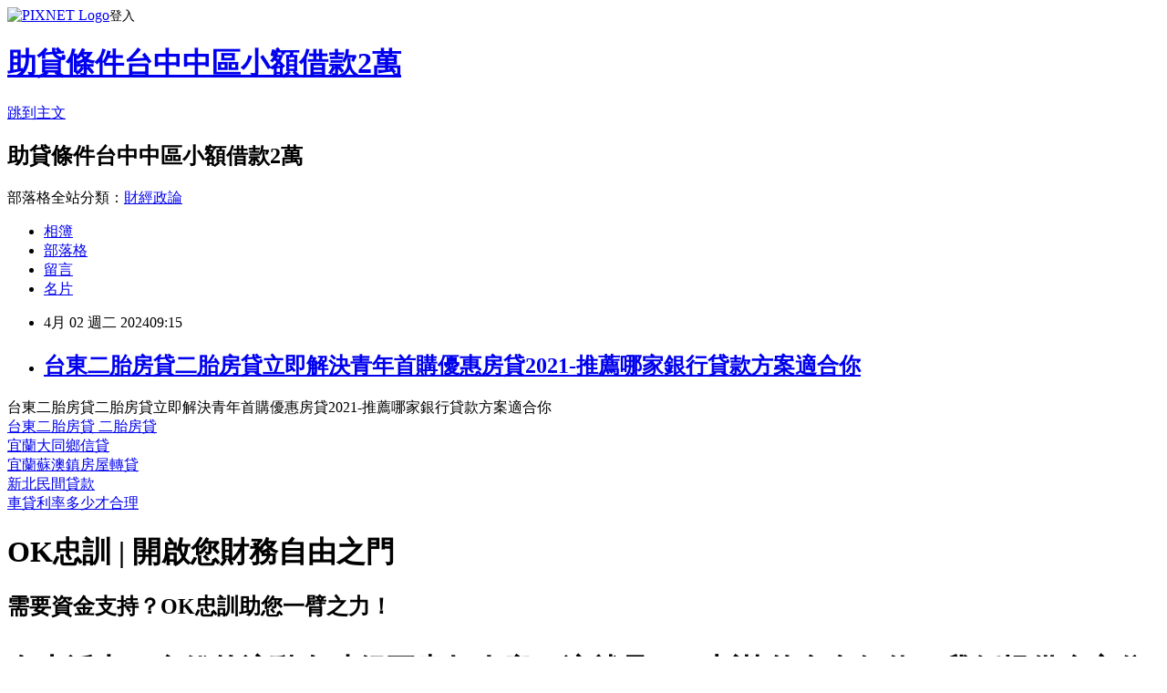

--- FILE ---
content_type: text/html; charset=utf-8
request_url: https://ll55rx55nz.pixnet.net/blog/posts/15343965885
body_size: 80476
content:
<!DOCTYPE html><html lang="zh-TW"><head><meta charSet="utf-8"/><meta name="viewport" content="width=device-width, initial-scale=1"/><link rel="stylesheet" href="https://static.1px.tw/blog-next/_next/static/chunks/b1e52b495cc0137c.css" data-precedence="next"/><link rel="stylesheet" href="https://static.1px.tw/blog-next/public/fix.css?v=202601261557" type="text/css" data-precedence="medium"/><link rel="stylesheet" href="https://s3.1px.tw/blog/theme/choc/iframe-popup.css?v=202601261557" type="text/css" data-precedence="medium"/><link rel="stylesheet" href="https://s3.1px.tw/blog/theme/choc/plugins.min.css?v=202601261557" type="text/css" data-precedence="medium"/><link rel="stylesheet" href="https://s3.1px.tw/blog/theme/choc/openid-comment.css?v=202601261557" type="text/css" data-precedence="medium"/><link rel="stylesheet" href="https://s3.1px.tw/blog/theme/choc/style.min.css?v=202601261557" type="text/css" data-precedence="medium"/><link rel="stylesheet" href="https://s3.1px.tw/blog/theme/choc/main.min.css?v=202601261557" type="text/css" data-precedence="medium"/><link rel="stylesheet" href="https://pimg.1px.tw/ll55rx55nz/assets/ll55rx55nz.css?v=202601261557" type="text/css" data-precedence="medium"/><link rel="stylesheet" href="https://s3.1px.tw/blog/theme/choc/author-info.css?v=202601261557" type="text/css" data-precedence="medium"/><link rel="stylesheet" href="https://s3.1px.tw/blog/theme/choc/idlePop.min.css?v=202601261557" type="text/css" data-precedence="medium"/><link rel="preload" as="script" fetchPriority="low" href="https://static.1px.tw/blog-next/_next/static/chunks/94688e2baa9fea03.js"/><script src="https://static.1px.tw/blog-next/_next/static/chunks/41eaa5427c45ebcc.js" async=""></script><script src="https://static.1px.tw/blog-next/_next/static/chunks/e2c6231760bc85bd.js" async=""></script><script src="https://static.1px.tw/blog-next/_next/static/chunks/94bde6376cf279be.js" async=""></script><script src="https://static.1px.tw/blog-next/_next/static/chunks/426b9d9d938a9eb4.js" async=""></script><script src="https://static.1px.tw/blog-next/_next/static/chunks/turbopack-5021d21b4b170dda.js" async=""></script><script src="https://static.1px.tw/blog-next/_next/static/chunks/ff1a16fafef87110.js" async=""></script><script src="https://static.1px.tw/blog-next/_next/static/chunks/e308b2b9ce476a3e.js" async=""></script><script src="https://static.1px.tw/blog-next/_next/static/chunks/169ce1e25068f8ff.js" async=""></script><script src="https://static.1px.tw/blog-next/_next/static/chunks/d3c6eed28c1dd8e2.js" async=""></script><script src="https://static.1px.tw/blog-next/_next/static/chunks/d4d39cfc2a072218.js" async=""></script><script src="https://static.1px.tw/blog-next/_next/static/chunks/6a5d72c05b9cd4ba.js" async=""></script><script src="https://static.1px.tw/blog-next/_next/static/chunks/8af6103cf1375f47.js" async=""></script><script src="https://static.1px.tw/blog-next/_next/static/chunks/e90cbf588986111c.js" async=""></script><script src="https://static.1px.tw/blog-next/_next/static/chunks/6fc86f1438482192.js" async=""></script><script src="https://static.1px.tw/blog-next/_next/static/chunks/6d1100e43ad18157.js" async=""></script><script src="https://static.1px.tw/blog-next/_next/static/chunks/c2622454eda6e045.js" async=""></script><script src="https://static.1px.tw/blog-next/_next/static/chunks/ed01c75076819ebd.js" async=""></script><script src="https://static.1px.tw/blog-next/_next/static/chunks/a4df8fc19a9a82e6.js" async=""></script><title>台東二胎房貸二胎房貸立即解決青年首購優惠房貸2021-推薦哪家銀行貸款方案適合你</title><meta name="description" content="台東二胎房貸二胎房貸立即解決青年首購優惠房貸2021-推薦哪家銀行貸款方案適合你台東二胎房貸 二胎房貸宜蘭大同鄉信貸宜蘭蘇澳鎮房屋轉貸新北民間貸款"/><meta name="author" content="助貸條件台中中區小額借款2萬"/><meta name="google-adsense-platform-account" content="pub-2647689032095179"/><meta name="fb:app_id" content="101730233200171"/><link rel="canonical" href="https://ll55rx55nz.pixnet.net/blog/posts/15343965885"/><meta property="og:title" content="台東二胎房貸二胎房貸立即解決青年首購優惠房貸2021-推薦哪家銀行貸款方案適合你"/><meta property="og:description" content="台東二胎房貸二胎房貸立即解決青年首購優惠房貸2021-推薦哪家銀行貸款方案適合你台東二胎房貸 二胎房貸宜蘭大同鄉信貸宜蘭蘇澳鎮房屋轉貸新北民間貸款"/><meta property="og:url" content="https://ll55rx55nz.pixnet.net/blog/posts/15343965885"/><meta property="og:image" content="https://blogger.googleusercontent.com/img/b/R29vZ2xl/AVvXsEij2bDCBxq7Z9laubPYpn-gFZidA3u4tufeZNEzEj42YuVbCzCvNKHLsiqdjl5iP5Nf9uhxz1Q_SzQTjSOv3N_4yeLQjHJl0mXZyseMWEd0mlPP5VZkH0ei-ekmrRGFp1uBgd_Kt03laqjffNl7EbKb_Q0Cp-_yO_XnwHUNlbd49OfMmWRiBz83dRo1hvo/w632-h113/%E6%9C%AA%E5%91%BD%E5%90%8D.jpg"/><meta property="og:type" content="article"/><meta name="twitter:card" content="summary_large_image"/><meta name="twitter:title" content="台東二胎房貸二胎房貸立即解決青年首購優惠房貸2021-推薦哪家銀行貸款方案適合你"/><meta name="twitter:description" content="台東二胎房貸二胎房貸立即解決青年首購優惠房貸2021-推薦哪家銀行貸款方案適合你台東二胎房貸 二胎房貸宜蘭大同鄉信貸宜蘭蘇澳鎮房屋轉貸新北民間貸款"/><meta name="twitter:image" content="https://blogger.googleusercontent.com/img/b/R29vZ2xl/AVvXsEij2bDCBxq7Z9laubPYpn-gFZidA3u4tufeZNEzEj42YuVbCzCvNKHLsiqdjl5iP5Nf9uhxz1Q_SzQTjSOv3N_4yeLQjHJl0mXZyseMWEd0mlPP5VZkH0ei-ekmrRGFp1uBgd_Kt03laqjffNl7EbKb_Q0Cp-_yO_XnwHUNlbd49OfMmWRiBz83dRo1hvo/w632-h113/%E6%9C%AA%E5%91%BD%E5%90%8D.jpg"/><link rel="icon" href="/favicon.ico?favicon.a62c60e0.ico" sizes="32x32" type="image/x-icon"/><script src="https://static.1px.tw/blog-next/_next/static/chunks/a6dad97d9634a72d.js" noModule=""></script></head><body><!--$--><!--/$--><!--$?--><template id="B:0"></template><!--/$--><script>requestAnimationFrame(function(){$RT=performance.now()});</script><script src="https://static.1px.tw/blog-next/_next/static/chunks/94688e2baa9fea03.js" id="_R_" async=""></script><div hidden id="S:0"><script id="pixnet-vars">
        window.PIXNET = {
          post_id: "15343965885",
          name: "ll55rx55nz",
          user_id: 0,
          blog_id: "6682888",
          display_ads: true,
          ad_options: {"chictrip":false}
        };
      </script><script type="text/javascript" src="https://code.jquery.com/jquery-latest.min.js"></script><script id="json-ld-article-script" type="application/ld+json">{"@context":"https:\u002F\u002Fschema.org","@type":"BlogPosting","isAccessibleForFree":true,"mainEntityOfPage":{"@type":"WebPage","@id":"https:\u002F\u002Fll55rx55nz.pixnet.net\u002Fblog\u002Fposts\u002F15343965885"},"headline":"台東二胎房貸二胎房貸立即解決青年首購優惠房貸2021-推薦哪家銀行貸款方案適合你","description":"\u003Cimg border=\"0\" data-original-height=\"341\" data-original-width=\"1904\" height=\"113\" src=\"https:\u002F\u002Fblogger.googleusercontent.com\u002Fimg\u002Fb\u002FR29vZ2xl\[base64]\u002Fw632-h113\u002F%E6%9C%AA%E5%91%BD%E5%90%8D.jpg\" width=\"632\" \u002F\u003E\u003Cbr \u002F\u003E台東二胎房貸二胎房貸立即解決青年首購優惠房貸2021-推薦哪家銀行貸款方案適合你\u003Cbr\u003E台東二胎房貸 二胎房貸\u003Cbr\u003E宜蘭大同鄉信貸\u003Cbr\u003E宜蘭蘇澳鎮房屋轉貸\u003Cbr\u003E新北民間貸款\u003Cbr\u003E","articleBody":"台東二胎房貸二胎房貸立即解決青年首購優惠房貸2021-推薦哪家銀行貸款方案適合你\u003Cbr\u003E\u003Ca href=\"https:\u002F\u002Flihi1.com\u002F31B6q\" title=\"台東二胎房貸 二胎房貸\" target=\"_blank\"\u003E台東二胎房貸 二胎房貸\u003C\u002Fa\u003E\u003Cbr\u003E\u003Ca href=\"https:\u002F\u002Flihi1.com\u002F31B6q\" title=\"宜蘭大同鄉信貸\" target=\"_blank\"\u003E宜蘭大同鄉信貸\u003C\u002Fa\u003E\u003Cbr\u003E\u003Ca href=\"https:\u002F\u002Flihi1.com\u002F31B6q\" title=\"宜蘭蘇澳鎮房屋轉貸\" target=\"_blank\"\u003E宜蘭蘇澳鎮房屋轉貸\u003C\u002Fa\u003E\u003Cbr\u003E\u003Ca href=\"https:\u002F\u002Flihi1.com\u002F31B6q\" title=\"新北民間貸款\" target=\"_blank\"\u003E新北民間貸款\u003C\u002Fa\u003E\u003Cbr\u003E\u003Ca href=\"https:\u002F\u002Flihi1.com\u002F31B6q\" title=\"車貸利率多少才合理\" target=\"_blank\"\u003E車貸利率多少才合理\u003C\u002Fa\u003E\u003Cbr\u003E\u003Ciframe width=\"720\" height=\"640\" src=\"https:\u002F\u002Fwww.youtube.com\u002Fembed\u002FxVaLyX60wNE\" title=\"超專業解說:想用AI創業用AI賺錢!?那你不用先了解一下什麼是AI嗎!?還是等AI統治我們!?\" frameborder=\"0\" allow=\"accelerometer; autoplay; clipboard-write; encrypted-media; gyroscope; picture-in-picture; web-share\" allowfullscreen\u003E\u003C\u002Fiframe\u003E\u003Ch1 style=\"--tw-border-spacing-x: 0; --tw-border-spacing-y: 0; --tw-ring-color: rgba(69,89,164,.5); --tw-ring-offset-color: #fff; --tw-ring-offset-shadow: 0 0 transparent; --tw-ring-offset-width: 0px; --tw-ring-shadow: 0 0 transparent; --tw-rotate: 0; --tw-scale-x: 1; --tw-scale-y: 1; --tw-scroll-snap-strictness: proximity; --tw-shadow-colored: 0 0 transparent; --tw-shadow: 0 0 transparent; --tw-skew-x: 0; --tw-skew-y: 0; --tw-translate-x: 0; --tw-translate-y: 0; background-color: white; border: 0px solid rgb(227, 227, 227); box-sizing: border-box; color: #0d0d0d; font-family: Söhne, ui-sans-serif, system-ui, -apple-system, &quot;Segoe UI&quot;, Roboto, Ubuntu, Cantarell, &quot;Noto Sans&quot;, sans-serif, &quot;Helvetica Neue&quot;, Arial, &quot;Apple Color Emoji&quot;, &quot;Segoe UI Emoji&quot;, &quot;Segoe UI Symbol&quot;, &quot;Noto Color Emoji&quot;; font-size: 2.25em; line-height: 1.11111; margin: 0px 0px 0.888889em; white-space-collapse: preserve;\" zh=\"unmodified\"\u003EOK忠訓 | 開啟您財務自由之門\u003C\u002Fh1\u003E\u003Ch2 style=\"--tw-border-spacing-x: 0; --tw-border-spacing-y: 0; --tw-ring-color: rgba(69,89,164,.5); --tw-ring-offset-color: #fff; --tw-ring-offset-shadow: 0 0 transparent; --tw-ring-offset-width: 0px; --tw-ring-shadow: 0 0 transparent; --tw-rotate: 0; --tw-scale-x: 1; --tw-scale-y: 1; --tw-scroll-snap-strictness: proximity; --tw-shadow-colored: 0 0 transparent; --tw-shadow: 0 0 transparent; --tw-skew-x: 0; --tw-skew-y: 0; --tw-translate-x: 0; --tw-translate-y: 0; background-color: white; border: 0px solid rgb(227, 227, 227); box-sizing: border-box; color: #0d0d0d; font-family: Söhne, ui-sans-serif, system-ui, -apple-system, &quot;Segoe UI&quot;, Roboto, Ubuntu, Cantarell, &quot;Noto Sans&quot;, sans-serif, &quot;Helvetica Neue&quot;, Arial, &quot;Apple Color Emoji&quot;, &quot;Segoe UI Emoji&quot;, &quot;Segoe UI Symbol&quot;, &quot;Noto Color Emoji&quot;; line-height: 1.33333; margin: 2rem 0px 1rem; white-space-collapse: preserve;\"\u003E\u003Cspan color=\"inherit\" style=\"--tw-border-spacing-x: 0; --tw-border-spacing-y: 0; --tw-ring-color: rgba(69,89,164,.5); --tw-ring-offset-color: #fff; --tw-ring-offset-shadow: 0 0 transparent; --tw-ring-offset-width: 0px; --tw-ring-shadow: 0 0 transparent; --tw-rotate: 0; --tw-scale-x: 1; --tw-scale-y: 1; --tw-scroll-snap-strictness: proximity; --tw-shadow-colored: 0 0 transparent; --tw-shadow: 0 0 transparent; --tw-skew-x: 0; --tw-skew-y: 0; --tw-translate-x: 0; --tw-translate-y: 0; border: 0px solid rgb(227, 227, 227); box-sizing: border-box;\" zh=\"unmodified\"\u003E需要資金支持？OK忠訓助您一臂之力！\u003C\u002Fspan\u003E\u003C\u002Fh2\u003E\u003Ch1 style=\"--tw-border-spacing-x: 0; --tw-border-spacing-y: 0; --tw-ring-color: rgba(69,89,164,.5); --tw-ring-offset-color: #fff; --tw-ring-offset-shadow: 0 0 transparent; --tw-ring-offset-width: 0px; --tw-ring-shadow: 0 0 transparent; --tw-rotate: 0; --tw-scale-x: 1; --tw-scale-y: 1; --tw-scroll-snap-strictness: proximity; --tw-shadow-colored: 0 0 transparent; --tw-shadow: 0 0 transparent; --tw-skew-x: 0; --tw-skew-y: 0; --tw-translate-x: 0; --tw-translate-y: 0; -webkit-text-stroke-width: 0px; background-color: white; border: 0px solid rgb(227, 227, 227); box-sizing: border-box; color: #0d0d0d; font-family: Söhne, ui-sans-serif, system-ui, -apple-system, &quot;Segoe UI&quot;, Roboto, Ubuntu, Cantarell, &quot;Noto Sans&quot;, sans-serif, &quot;Helvetica Neue&quot;, Arial, &quot;Apple Color Emoji&quot;, &quot;Segoe UI Emoji&quot;, &quot;Segoe UI Symbol&quot;, &quot;Noto Color Emoji&quot;; font-size: 2.25em; line-height: 1.11111; margin: 0px 0px 0.888889em; white-space-collapse: preserve;\" zh=\"unmodified\"\u003E\u003Cp style=\"--tw-border-spacing-x: 0; --tw-border-spacing-y: 0; --tw-ring-color: rgba(69,89,164,.5); --tw-ring-offset-color: #fff; --tw-ring-offset-shadow: 0 0 transparent; --tw-ring-offset-width: 0px; --tw-ring-shadow: 0 0 transparent; --tw-rotate: 0; --tw-scale-x: 1; --tw-scale-y: 1; --tw-scroll-snap-strictness: proximity; --tw-shadow-colored: 0 0 transparent; --tw-shadow: 0 0 transparent; --tw-skew-x: 0; --tw-skew-y: 0; --tw-translate-x: 0; --tw-translate-y: 0; border: 0px solid rgb(227, 227, 227); box-sizing: border-box; font-size: 16px; font-weight: 400; margin: 0px 0px 1.25em;\" zh=\"unmodified\"\u003E在生活中，金錢的流動有時候不盡如人意。這就是 OK忠訓 的存在價值！我們提供全方位的貸款及借錢解決方案，確保您在任何時刻都能夠應對生活的各種挑戰。\u003C\u002Fp\u003E\u003C\u002Fh1\u003E\u003Ch3 style=\"--tw-border-spacing-x: 0; --tw-border-spacing-y: 0; --tw-ring-color: rgba(69,89,164,.5); --tw-ring-offset-color: #fff; --tw-ring-offset-shadow: 0 0 transparent; --tw-ring-offset-width: 0px; --tw-ring-shadow: 0 0 transparent; --tw-rotate: 0; --tw-scale-x: 1; --tw-scale-y: 1; --tw-scroll-snap-strictness: proximity; --tw-shadow-colored: 0 0 transparent; --tw-shadow: 0 0 transparent; --tw-skew-x: 0; --tw-skew-y: 0; --tw-translate-x: 0; --tw-translate-y: 0; background-color: white; border: 0px solid rgb(227, 227, 227); box-sizing: border-box; color: #0d0d0d; font-family: Söhne, ui-sans-serif, system-ui, -apple-system, &quot;Segoe UI&quot;, Roboto, Ubuntu, Cantarell, &quot;Noto Sans&quot;, sans-serif, &quot;Helvetica Neue&quot;, Arial, &quot;Apple Color Emoji&quot;, &quot;Segoe UI Emoji&quot;, &quot;Segoe UI Symbol&quot;, &quot;Noto Color Emoji&quot;; font-size: 1.25em; line-height: 1.6; margin: 1rem 0px 0.5rem; white-space-collapse: preserve;\"\u003E\u003Cspan color=\"inherit\" style=\"--tw-border-spacing-x: 0; --tw-border-spacing-y: 0; --tw-ring-color: rgba(69,89,164,.5); --tw-ring-offset-color: #fff; --tw-ring-offset-shadow: 0 0 transparent; --tw-ring-offset-width: 0px; --tw-ring-shadow: 0 0 transparent; --tw-rotate: 0; --tw-scale-x: 1; --tw-scale-y: 1; --tw-scroll-snap-strictness: proximity; --tw-shadow-colored: 0 0 transparent; --tw-shadow: 0 0 transparent; --tw-skew-x: 0; --tw-skew-y: 0; --tw-translate-x: 0; --tw-translate-y: 0; border: 0px solid rgb(227, 227, 227); box-sizing: border-box;\" zh=\"unmodified\"\u003E為何選擇 OK忠訓？\u003C\u002Fspan\u003E\u003C\u002Fh3\u003E\u003Ch1 style=\"--tw-border-spacing-x: 0; --tw-border-spacing-y: 0; --tw-ring-color: rgba(69,89,164,.5); --tw-ring-offset-color: #fff; --tw-ring-offset-shadow: 0 0 transparent; --tw-ring-offset-width: 0px; --tw-ring-shadow: 0 0 transparent; --tw-rotate: 0; --tw-scale-x: 1; --tw-scale-y: 1; --tw-scroll-snap-strictness: proximity; --tw-shadow-colored: 0 0 transparent; --tw-shadow: 0 0 transparent; --tw-skew-x: 0; --tw-skew-y: 0; --tw-translate-x: 0; --tw-translate-y: 0; -webkit-text-stroke-width: 0px; background-color: white; border: 0px solid rgb(227, 227, 227); box-sizing: border-box; color: #0d0d0d; font-family: Söhne, ui-sans-serif, system-ui, -apple-system, &quot;Segoe UI&quot;, Roboto, Ubuntu, Cantarell, &quot;Noto Sans&quot;, sans-serif, &quot;Helvetica Neue&quot;, Arial, &quot;Apple Color Emoji&quot;, &quot;Segoe UI Emoji&quot;, &quot;Segoe UI Symbol&quot;, &quot;Noto Color Emoji&quot;; font-size: 2.25em; line-height: 1.11111; margin: 0px 0px 0.888889em; white-space-collapse: preserve;\" zh=\"unmodified\"\u003E\u003Cul style=\"--tw-border-spacing-x: 0; --tw-border-spacing-y: 0; --tw-ring-color: rgba(69,89,164,.5); --tw-ring-offset-color: #fff; --tw-ring-offset-shadow: 0 0 transparent; --tw-ring-offset-width: 0px; --tw-ring-shadow: 0 0 transparent; --tw-rotate: 0; --tw-scale-x: 1; --tw-scale-y: 1; --tw-scroll-snap-strictness: proximity; --tw-shadow-colored: 0 0 transparent; --tw-shadow: 0 0 transparent; --tw-skew-x: 0; --tw-skew-y: 0; --tw-translate-x: 0; --tw-translate-y: 0; border: 0px solid rgb(227, 227, 227); box-sizing: border-box; display: flex; flex-direction: column; font-size: 16px; font-weight: 400; list-style-image: initial; list-style-position: initial; margin: 0px 0px 1.25em; padding: 0px;\"\u003E\u003Cli style=\"--tw-border-spacing-x: 0; --tw-border-spacing-y: 0; --tw-ring-color: rgba(69,89,164,.5); --tw-ring-offset-color: #fff; --tw-ring-offset-shadow: 0 0 transparent; --tw-ring-offset-width: 0px; --tw-ring-shadow: 0 0 transparent; --tw-rotate: 0; --tw-scale-x: 1; --tw-scale-y: 1; --tw-scroll-snap-strictness: proximity; --tw-shadow-colored: 0 0 transparent; --tw-shadow: 0 0 transparent; --tw-skew-x: 0; --tw-skew-y: 0; --tw-translate-x: 0; --tw-translate-y: 0; border: 0px solid rgb(227, 227, 227); box-sizing: border-box; display: block; margin: 0px; min-height: 28px; padding-left: 0.375em;\"\u003E\u003Cp style=\"--tw-border-spacing-x: 0; --tw-border-spacing-y: 0; --tw-ring-color: rgba(69,89,164,.5); --tw-ring-offset-color: #fff; --tw-ring-offset-shadow: 0 0 transparent; --tw-ring-offset-width: 0px; --tw-ring-shadow: 0 0 transparent; --tw-rotate: 0; --tw-scale-x: 1; --tw-scale-y: 1; --tw-scroll-snap-strictness: proximity; --tw-shadow-colored: 0 0 transparent; --tw-shadow: 0 0 transparent; --tw-skew-x: 0; --tw-skew-y: 0; --tw-translate-x: 0; --tw-translate-y: 0; border: 0px solid rgb(227, 227, 227); box-sizing: border-box; color: #ff9800; margin: 0px;\" zh=\"modified\"\u003E\u003Cspan style=\"--tw-border-spacing-x: 0; --tw-border-spacing-y: 0; --tw-ring-color: rgba(69,89,164,.5); --tw-ring-offset-color: #fff; --tw-ring-offset-shadow: 0 0 transparent; --tw-ring-offset-width: 0px; --tw-ring-shadow: 0 0 transparent; --tw-rotate: 0; --tw-scale-x: 1; --tw-scale-y: 1; --tw-scroll-snap-strictness: proximity; --tw-shadow-colored: 0 0 transparent; --tw-shadow: 0 0 transparent; --tw-skew-x: 0; --tw-skew-y: 0; --tw-translate-x: 0; --tw-translate-y: 0; border: 0px solid rgb(227, 227, 227); box-sizing: border-box; font-weight: 600;\" zh=\"modified\"\u003E快速批準：\u003C\u002Fspan\u003E OK忠訓以極速的批準時間為您解決資金急需。您的申請將迅速受理，讓您在最短時間內獲得答案。\u003C\u002Fp\u003E\u003C\u002Fli\u003E\u003Cli style=\"--tw-border-spacing-x: 0; --tw-border-spacing-y: 0; --tw-ring-color: rgba(69,89,164,.5); --tw-ring-offset-color: #fff; --tw-ring-offset-shadow: 0 0 transparent; --tw-ring-offset-width: 0px; --tw-ring-shadow: 0 0 transparent; --tw-rotate: 0; --tw-scale-x: 1; --tw-scale-y: 1; --tw-scroll-snap-strictness: proximity; --tw-shadow-colored: 0 0 transparent; --tw-shadow: 0 0 transparent; --tw-skew-x: 0; --tw-skew-y: 0; --tw-translate-x: 0; --tw-translate-y: 0; border: 0px solid rgb(227, 227, 227); box-sizing: border-box; display: block; margin: 0px; min-height: 28px; padding-left: 0.375em;\"\u003E\u003Cp style=\"--tw-border-spacing-x: 0; --tw-border-spacing-y: 0; --tw-ring-color: rgba(69,89,164,.5); --tw-ring-offset-color: #fff; --tw-ring-offset-shadow: 0 0 transparent; --tw-ring-offset-width: 0px; --tw-ring-shadow: 0 0 transparent; --tw-rotate: 0; --tw-scale-x: 1; --tw-scale-y: 1; --tw-scroll-snap-strictness: proximity; --tw-shadow-colored: 0 0 transparent; --tw-shadow: 0 0 transparent; --tw-skew-x: 0; --tw-skew-y: 0; --tw-translate-x: 0; --tw-translate-y: 0; border: 0px solid rgb(227, 227, 227); box-sizing: border-box; margin: 0px;\" zh=\"unmodified\"\u003E\u003Cspan color=\"var(--tw-prose-bold)\" style=\"--tw-border-spacing-x: 0; --tw-border-spacing-y: 0; --tw-ring-color: rgba(69,89,164,.5); --tw-ring-offset-color: #fff; --tw-ring-offset-shadow: 0 0 transparent; --tw-ring-offset-width: 0px; --tw-ring-shadow: 0 0 transparent; --tw-rotate: 0; --tw-scale-x: 1; --tw-scale-y: 1; --tw-scroll-snap-strictness: proximity; --tw-shadow-colored: 0 0 transparent; --tw-shadow: 0 0 transparent; --tw-skew-x: 0; --tw-skew-y: 0; --tw-translate-x: 0; --tw-translate-y: 0; border: 0px solid rgb(227, 227, 227); box-sizing: border-box; font-weight: 600;\" zh=\"unmodified\"\u003E競爭利率：\u003C\u002Fspan\u003E 我們提供競爭力十足的利率選擇，確保您在借錢的過程中能夠享受到最有利條件。\u003C\u002Fp\u003E\u003C\u002Fli\u003E\u003Cli style=\"--tw-border-spacing-x: 0; --tw-border-spacing-y: 0; --tw-ring-color: rgba(69,89,164,.5); --tw-ring-offset-color: #fff; --tw-ring-offset-shadow: 0 0 transparent; --tw-ring-offset-width: 0px; --tw-ring-shadow: 0 0 transparent; --tw-rotate: 0; --tw-scale-x: 1; --tw-scale-y: 1; --tw-scroll-snap-strictness: proximity; --tw-shadow-colored: 0 0 transparent; --tw-shadow: 0 0 transparent; --tw-skew-x: 0; --tw-skew-y: 0; --tw-translate-x: 0; --tw-translate-y: 0; border: 0px solid rgb(227, 227, 227); box-sizing: border-box; display: block; margin: 0px; min-height: 28px; padding-left: 0.375em;\"\u003E\u003Cp style=\"--tw-border-spacing-x: 0; --tw-border-spacing-y: 0; --tw-ring-color: rgba(69,89,164,.5); --tw-ring-offset-color: #fff; --tw-ring-offset-shadow: 0 0 transparent; --tw-ring-offset-width: 0px; --tw-ring-shadow: 0 0 transparent; --tw-rotate: 0; --tw-scale-x: 1; --tw-scale-y: 1; --tw-scroll-snap-strictness: proximity; --tw-shadow-colored: 0 0 transparent; --tw-shadow: 0 0 transparent; --tw-skew-x: 0; --tw-skew-y: 0; --tw-translate-x: 0; --tw-translate-y: 0; border: 0px solid rgb(227, 227, 227); box-sizing: border-box; margin: 0px;\" zh=\"unmodified\"\u003E\u003Cspan color=\"var(--tw-prose-bold)\" style=\"--tw-border-spacing-x: 0; --tw-border-spacing-y: 0; --tw-ring-color: rgba(69,89,164,.5); --tw-ring-offset-color: #fff; --tw-ring-offset-shadow: 0 0 transparent; --tw-ring-offset-width: 0px; --tw-ring-shadow: 0 0 transparent; --tw-rotate: 0; --tw-scale-x: 1; --tw-scale-y: 1; --tw-scroll-snap-strictness: proximity; --tw-shadow-colored: 0 0 transparent; --tw-shadow: 0 0 transparent; --tw-skew-x: 0; --tw-skew-y: 0; --tw-translate-x: 0; --tw-translate-y: 0; border: 0px solid rgb(227, 227, 227); box-sizing: border-box; font-weight: 600;\" zh=\"unmodified\"\u003E多樣還款選擇：\u003C\u002Fspan\u003E 還款壓力不再是問題。OK忠訓提供多樣化的還款計劃，讓您選擇最適合自己的方式。\u003C\u002Fp\u003E\u003C\u002Fli\u003E\u003C\u002Ful\u003E\u003Cp style=\"--tw-border-spacing-x: 0; --tw-border-spacing-y: 0; --tw-ring-color: rgba(69,89,164,.5); --tw-ring-offset-color: #fff; --tw-ring-offset-shadow: 0 0 transparent; --tw-ring-offset-width: 0px; --tw-ring-shadow: 0 0 transparent; --tw-rotate: 0; --tw-scale-x: 1; --tw-scale-y: 1; --tw-scroll-snap-strictness: proximity; --tw-shadow-colored: 0 0 transparent; --tw-shadow: 0 0 transparent; --tw-skew-x: 0; --tw-skew-y: 0; --tw-translate-x: 0; --tw-translate-y: 0; border: 0px solid rgb(227, 227, 227); box-sizing: border-box; font-size: 16px; font-weight: 400; margin: 1.25em 0px;\" zh=\"unmodified\"\u003E\u003C\u002Fp\u003E\u003Cdiv style=\"--tw-border-spacing-x: 0; --tw-border-spacing-y: 0; --tw-ring-color: rgba(69,89,164,.5); --tw-ring-offset-color: #fff; --tw-ring-offset-shadow: 0 0 transparent; --tw-ring-offset-width: 0px; --tw-ring-shadow: 0 0 transparent; --tw-rotate: 0; --tw-scale-x: 1; --tw-scale-y: 1; --tw-scroll-snap-strictness: proximity; --tw-shadow-colored: 0 0 transparent; --tw-shadow: 0 0 transparent; --tw-skew-x: 0; --tw-skew-y: 0; --tw-translate-x: 0; --tw-translate-y: 0; border: 0px solid rgb(227, 227, 227); box-sizing: border-box;\"\u003E\u003C\u002Fdiv\u003E \u003Cdiv class=\"separator\" style=\"clear: both; text-align: center;\"\u003E\u003Ca href=\"http:\u002F\u002Flihi1.com\u002F31B6q\" style=\"margin-left: 1em; margin-right: 1em;\" target=\"_blank\"\u003E\u003Cimg border=\"0\" data-original-height=\"341\" data-original-width=\"1904\" height=\"113\" src=\"https:\u002F\u002Fblogger.googleusercontent.com\u002Fimg\u002Fb\u002FR29vZ2xl\[base64]\u002Fw632-h113\u002F%E6%9C%AA%E5%91%BD%E5%90%8D.jpg\" width=\"632\" \u002F\u003E\u003C\u002Fa\u003E\u003C\u002Fdiv\u003E\u003Cbr \u002F\u003E\u003Cp\u003E\u003C\u002Fp\u003E\u003C\u002Fh1\u003E\u003Ch3 style=\"--tw-border-spacing-x: 0; --tw-border-spacing-y: 0; --tw-ring-color: rgba(69,89,164,.5); --tw-ring-offset-color: #fff; --tw-ring-offset-shadow: 0 0 transparent; --tw-ring-offset-width: 0px; --tw-ring-shadow: 0 0 transparent; --tw-rotate: 0; --tw-scale-x: 1; --tw-scale-y: 1; --tw-scroll-snap-strictness: proximity; --tw-shadow-colored: 0 0 transparent; --tw-shadow: 0 0 transparent; --tw-skew-x: 0; --tw-skew-y: 0; --tw-translate-x: 0; --tw-translate-y: 0; background-color: white; border: 0px solid rgb(227, 227, 227); box-sizing: border-box; color: #0d0d0d; font-family: Söhne, ui-sans-serif, system-ui, -apple-system, &quot;Segoe UI&quot;, Roboto, Ubuntu, Cantarell, &quot;Noto Sans&quot;, sans-serif, &quot;Helvetica Neue&quot;, Arial, &quot;Apple Color Emoji&quot;, &quot;Segoe UI Emoji&quot;, &quot;Segoe UI Symbol&quot;, &quot;Noto Color Emoji&quot;; font-size: 1.25em; line-height: 1.6; margin: 1rem 0px 0.5rem; white-space-collapse: preserve;\"\u003E\u003Cspan color=\"inherit\" style=\"--tw-border-spacing-x: 0; --tw-border-spacing-y: 0; --tw-ring-color: rgba(69,89,164,.5); --tw-ring-offset-color: #fff; --tw-ring-offset-shadow: 0 0 transparent; --tw-ring-offset-width: 0px; --tw-ring-shadow: 0 0 transparent; --tw-rotate: 0; --tw-scale-x: 1; --tw-scale-y: 1; --tw-scroll-snap-strictness: proximity; --tw-shadow-colored: 0 0 transparent; --tw-shadow: 0 0 transparent; --tw-skew-x: 0; --tw-skew-y: 0; --tw-translate-x: 0; --tw-translate-y: 0; border: 0px solid rgb(227, 227, 227); box-sizing: border-box;\" zh=\"unmodified\"\u003EOK忠訓，借錢如此簡單\u003C\u002Fspan\u003E\u003C\u002Fh3\u003E\u003Ch1 style=\"--tw-border-spacing-x: 0; --tw-border-spacing-y: 0; --tw-ring-color: rgba(69,89,164,.5); --tw-ring-offset-color: #fff; --tw-ring-offset-shadow: 0 0 transparent; --tw-ring-offset-width: 0px; --tw-ring-shadow: 0 0 transparent; --tw-rotate: 0; --tw-scale-x: 1; --tw-scale-y: 1; --tw-scroll-snap-strictness: proximity; --tw-shadow-colored: 0 0 transparent; --tw-shadow: 0 0 transparent; --tw-skew-x: 0; --tw-skew-y: 0; --tw-translate-x: 0; --tw-translate-y: 0; -webkit-text-stroke-width: 0px; background-color: white; border: 0px solid rgb(227, 227, 227); box-sizing: border-box; color: #0d0d0d; font-family: Söhne, ui-sans-serif, system-ui, -apple-system, &quot;Segoe UI&quot;, Roboto, Ubuntu, Cantarell, &quot;Noto Sans&quot;, sans-serif, &quot;Helvetica Neue&quot;, Arial, &quot;Apple Color Emoji&quot;, &quot;Segoe UI Emoji&quot;, &quot;Segoe UI Symbol&quot;, &quot;Noto Color Emoji&quot;; font-size: 2.25em; line-height: 1.11111; margin: 0px 0px 0.888889em; white-space-collapse: preserve;\" zh=\"unmodified\"\u003E\u003Col style=\"--tw-border-spacing-x: 0; --tw-border-spacing-y: 0; --tw-ring-color: rgba(69,89,164,.5); --tw-ring-offset-color: #fff; --tw-ring-offset-shadow: 0 0 transparent; --tw-ring-offset-width: 0px; --tw-ring-shadow: 0 0 transparent; --tw-rotate: 0; --tw-scale-x: 1; --tw-scale-y: 1; --tw-scroll-snap-strictness: proximity; --tw-shadow-colored: 0 0 transparent; --tw-shadow: 0 0 transparent; --tw-skew-x: 0; --tw-skew-y: 0; --tw-translate-x: 0; --tw-translate-y: 0; border: 0px solid rgb(227, 227, 227); box-sizing: border-box; counter-reset: list-number 0; display: flex; flex-direction: column; font-size: 16px; font-weight: 400; list-style: none; margin: 0px 0px 1.25em; padding: 0px;\"\u003E\u003Cli style=\"--tw-border-spacing-x: 0; --tw-border-spacing-y: 0; --tw-ring-color: rgba(69,89,164,.5); --tw-ring-offset-color: #fff; --tw-ring-offset-shadow: 0 0 transparent; --tw-ring-offset-width: 0px; --tw-ring-shadow: 0 0 transparent; --tw-rotate: 0; --tw-scale-x: 1; --tw-scale-y: 1; --tw-scroll-snap-strictness: proximity; --tw-shadow-colored: 0 0 transparent; --tw-shadow: 0 0 transparent; --tw-skew-x: 0; --tw-skew-y: 0; --tw-translate-x: 0; --tw-translate-y: 0; border: 0px solid rgb(227, 227, 227); box-sizing: border-box; counter-increment: list-number 1; display: block; margin-bottom: 0px; margin-top: 0px; min-height: 28px; padding-left: 0.375em;\"\u003E\u003Cp style=\"--tw-border-spacing-x: 0; --tw-border-spacing-y: 0; --tw-ring-color: rgba(69,89,164,.5); --tw-ring-offset-color: #fff; --tw-ring-offset-shadow: 0 0 transparent; --tw-ring-offset-width: 0px; --tw-ring-shadow: 0 0 transparent; --tw-rotate: 0; --tw-scale-x: 1; --tw-scale-y: 1; --tw-scroll-snap-strictness: proximity; --tw-shadow-colored: 0 0 transparent; --tw-shadow: 0 0 transparent; --tw-skew-x: 0; --tw-skew-y: 0; --tw-translate-x: 0; --tw-translate-y: 0; border: 0px solid rgb(227, 227, 227); box-sizing: border-box; margin: 0px;\" zh=\"unmodified\"\u003E\u003Cspan color=\"var(--tw-prose-bold)\" style=\"--tw-border-spacing-x: 0; --tw-border-spacing-y: 0; --tw-ring-color: rgba(69,89,164,.5); --tw-ring-offset-color: #fff; --tw-ring-offset-shadow: 0 0 transparent; --tw-ring-offset-width: 0px; --tw-ring-shadow: 0 0 transparent; --tw-rotate: 0; --tw-scale-x: 1; --tw-scale-y: 1; --tw-scroll-snap-strictness: proximity; --tw-shadow-colored: 0 0 transparent; --tw-shadow: 0 0 transparent; --tw-skew-x: 0; --tw-skew-y: 0; --tw-translate-x: 0; --tw-translate-y: 0; border: 0px solid rgb(227, 227, 227); box-sizing: border-box; font-weight: 600;\" zh=\"unmodified\"\u003E\u003Czh class=\"HEIGHTT\" style=\"--tw-border-spacing-x: 0; --tw-border-spacing-y: 0; --tw-ring-color: rgba(69,89,164,.5); --tw-ring-offset-color: #fff; --tw-ring-offset-shadow: 0 0 transparent; --tw-ring-offset-width: 0px; --tw-ring-shadow: 0 0 transparent; --tw-rotate: 0; --tw-scale-x: 1; --tw-scale-y: 1; --tw-scroll-snap-strictness: proximity; --tw-shadow-colored: 0 0 transparent; --tw-shadow: 0 0 transparent; --tw-skew-x: 0; --tw-skew-y: 0; --tw-translate-x: 0; --tw-translate-y: 0; border-color: rgb(227, 227, 227) rgb(227, 227, 227) rgb(30, 144, 255); border-image: initial; border-style: solid; border-width: 0px 0px 1px; box-sizing: border-box;\"\u003E線上\u003C\u002Fzh\u003E填寫申請表：\u003C\u002Fspan\u003E 在 OK忠訓 的官方網站填寫簡單的在線申請表，只需數分鐘。\u003C\u002Fp\u003E\u003C\u002Fli\u003E\u003Cli style=\"--tw-border-spacing-x: 0; --tw-border-spacing-y: 0; --tw-ring-color: rgba(69,89,164,.5); --tw-ring-offset-color: #fff; --tw-ring-offset-shadow: 0 0 transparent; --tw-ring-offset-width: 0px; --tw-ring-shadow: 0 0 transparent; --tw-rotate: 0; --tw-scale-x: 1; --tw-scale-y: 1; --tw-scroll-snap-strictness: proximity; --tw-shadow-colored: 0 0 transparent; --tw-shadow: 0 0 transparent; --tw-skew-x: 0; --tw-skew-y: 0; --tw-translate-x: 0; --tw-translate-y: 0; border: 0px solid rgb(227, 227, 227); box-sizing: border-box; counter-increment: list-number 1; display: block; margin-bottom: 0px; margin-top: 0px; min-height: 28px; padding-left: 0.375em;\"\u003E\u003Cp style=\"--tw-border-spacing-x: 0; --tw-border-spacing-y: 0; --tw-ring-color: rgba(69,89,164,.5); --tw-ring-offset-color: #fff; --tw-ring-offset-shadow: 0 0 transparent; --tw-ring-offset-width: 0px; --tw-ring-shadow: 0 0 transparent; --tw-rotate: 0; --tw-scale-x: 1; --tw-scale-y: 1; --tw-scroll-snap-strictness: proximity; --tw-shadow-colored: 0 0 transparent; --tw-shadow: 0 0 transparent; --tw-skew-x: 0; --tw-skew-y: 0; --tw-translate-x: 0; --tw-translate-y: 0; border: 0px solid rgb(227, 227, 227); box-sizing: border-box; margin: 0px;\" zh=\"unmodified\"\u003E\u003Cspan color=\"var(--tw-prose-bold)\" style=\"--tw-border-spacing-x: 0; --tw-border-spacing-y: 0; --tw-ring-color: rgba(69,89,164,.5); --tw-ring-offset-color: #fff; --tw-ring-offset-shadow: 0 0 transparent; --tw-ring-offset-width: 0px; --tw-ring-shadow: 0 0 transparent; --tw-rotate: 0; --tw-scale-x: 1; --tw-scale-y: 1; --tw-scroll-snap-strictness: proximity; --tw-shadow-colored: 0 0 transparent; --tw-shadow: 0 0 transparent; --tw-skew-x: 0; --tw-skew-y: 0; --tw-translate-x: 0; --tw-translate-y: 0; border: 0px solid rgb(227, 227, 227); box-sizing: border-box; font-weight: 600;\" zh=\"unmodified\"\u003E專業團隊快速處理：\u003C\u002Fspan\u003E 我們的專業貸款團隊將快速處理您的申請，確保您在最短時間內獲得所需資金。\u003C\u002Fp\u003E\u003C\u002Fli\u003E\u003Cli style=\"--tw-border-spacing-x: 0; --tw-border-spacing-y: 0; --tw-ring-color: rgba(69,89,164,.5); --tw-ring-offset-color: #fff; --tw-ring-offset-shadow: 0 0 transparent; --tw-ring-offset-width: 0px; --tw-ring-shadow: 0 0 transparent; --tw-rotate: 0; --tw-scale-x: 1; --tw-scale-y: 1; --tw-scroll-snap-strictness: proximity; --tw-shadow-colored: 0 0 transparent; --tw-shadow: 0 0 transparent; --tw-skew-x: 0; --tw-skew-y: 0; --tw-translate-x: 0; --tw-translate-y: 0; border: 0px solid rgb(227, 227, 227); box-sizing: border-box; counter-increment: list-number 1; display: block; margin-bottom: 0px; margin-top: 0px; min-height: 28px; padding-left: 0.375em;\"\u003E\u003Cp style=\"--tw-border-spacing-x: 0; --tw-border-spacing-y: 0; --tw-ring-color: rgba(69,89,164,.5); --tw-ring-offset-color: #fff; --tw-ring-offset-shadow: 0 0 transparent; --tw-ring-offset-width: 0px; --tw-ring-shadow: 0 0 transparent; --tw-rotate: 0; --tw-scale-x: 1; --tw-scale-y: 1; --tw-scroll-snap-strictness: proximity; --tw-shadow-colored: 0 0 transparent; --tw-shadow: 0 0 transparent; --tw-skew-x: 0; --tw-skew-y: 0; --tw-translate-x: 0; --tw-translate-y: 0; border: 0px solid rgb(227, 227, 227); box-sizing: border-box; margin: 0px;\" zh=\"unmodified\"\u003E\u003Cspan color=\"var(--tw-prose-bold)\" style=\"--tw-border-spacing-x: 0; --tw-border-spacing-y: 0; --tw-ring-color: rgba(69,89,164,.5); --tw-ring-offset-color: #fff; --tw-ring-offset-shadow: 0 0 transparent; --tw-ring-offset-width: 0px; --tw-ring-shadow: 0 0 transparent; --tw-rotate: 0; --tw-scale-x: 1; --tw-scale-y: 1; --tw-scroll-snap-strictness: proximity; --tw-shadow-colored: 0 0 transparent; --tw-shadow: 0 0 transparent; --tw-skew-x: 0; --tw-skew-y: 0; --tw-translate-x: 0; --tw-translate-y: 0; border: 0px solid rgb(227, 227, 227); box-sizing: border-box; font-weight: 600;\" zh=\"unmodified\"\u003E高度保密性：\u003C\u002Fspan\u003E OK忠訓以高度保密的標準處理您的個人和財務\u003Czh class=\"HEIGHTT\" style=\"--tw-border-spacing-x: 0; --tw-border-spacing-y: 0; --tw-ring-color: rgba(69,89,164,.5); --tw-ring-offset-color: #fff; --tw-ring-offset-shadow: 0 0 transparent; --tw-ring-offset-width: 0px; --tw-ring-shadow: 0 0 transparent; --tw-rotate: 0; --tw-scale-x: 1; --tw-scale-y: 1; --tw-scroll-snap-strictness: proximity; --tw-shadow-colored: 0 0 transparent; --tw-shadow: 0 0 transparent; --tw-skew-x: 0; --tw-skew-y: 0; --tw-translate-x: 0; --tw-translate-y: 0; border-color: rgb(227, 227, 227) rgb(227, 227, 227) rgb(30, 144, 255); border-image: initial; border-style: solid; border-width: 0px 0px 1px; box-sizing: border-box;\"\u003E資訊\u003C\u002Fzh\u003E，保證您的隱私安全有保障。\u003C\u002Fp\u003E\u003C\u002Fli\u003E\u003C\u002Fol\u003E\u003Cp style=\"--tw-border-spacing-x: 0; --tw-border-spacing-y: 0; --tw-ring-color: rgba(69,89,164,.5); --tw-ring-offset-color: #fff; --tw-ring-offset-shadow: 0 0 transparent; --tw-ring-offset-width: 0px; --tw-ring-shadow: 0 0 transparent; --tw-rotate: 0; --tw-scale-x: 1; --tw-scale-y: 1; --tw-scroll-snap-strictness: proximity; --tw-shadow-colored: 0 0 transparent; --tw-shadow: 0 0 transparent; --tw-skew-x: 0; --tw-skew-y: 0; --tw-translate-x: 0; --tw-translate-y: 0; border: 0px solid rgb(227, 227, 227); box-sizing: border-box; font-size: 16px; font-weight: 400; margin: 1.25em 0px;\" zh=\"unmodified\"\u003E\u003C\u002Fp\u003E\u003Cdiv style=\"--tw-border-spacing-x: 0; --tw-border-spacing-y: 0; --tw-ring-color: rgba(69,89,164,.5); --tw-ring-offset-color: #fff; --tw-ring-offset-shadow: 0 0 transparent; --tw-ring-offset-width: 0px; --tw-ring-shadow: 0 0 transparent; --tw-rotate: 0; --tw-scale-x: 1; --tw-scale-y: 1; --tw-scroll-snap-strictness: proximity; --tw-shadow-colored: 0 0 transparent; --tw-shadow: 0 0 transparent; --tw-skew-x: 0; --tw-skew-y: 0; --tw-translate-x: 0; --tw-translate-y: 0; border: 0px solid rgb(227, 227, 227); box-sizing: border-box;\"\u003E\u003C\u002Fdiv\u003E\u003Cbr \u002F\u003E\u003Cp\u003E\u003C\u002Fp\u003E\u003C\u002Fh1\u003E\u003Cdiv class=\"separator\" style=\"clear: both; text-align: center;\"\u003E\u003Ca href=\"http:\u002F\u002Flihi1.com\u002F31B6q\" style=\"margin-left: 1em; margin-right: 1em;\" target=\"_blank\"\u003E\u003Cimg border=\"0\" data-original-height=\"341\" data-original-width=\"1903\" height=\"113\" src=\"https:\u002F\u002Fblogger.googleusercontent.com\u002Fimg\u002Fb\u002FR29vZ2xl\[base64]\u002Fw636-h113\u002F%E5%A4%9A%E5%9C%93%E7%92%B0%E6%AC%BE.jpg\" width=\"636\" \u002F\u003E\u003C\u002Fa\u003E\u003C\u002Fdiv\u003E\u003Cbr \u002F\u003E\u003Ch3 style=\"--tw-border-spacing-x: 0; --tw-border-spacing-y: 0; --tw-ring-color: rgba(69,89,164,.5); --tw-ring-offset-color: #fff; --tw-ring-offset-shadow: 0 0 transparent; --tw-ring-offset-width: 0px; --tw-ring-shadow: 0 0 transparent; --tw-rotate: 0; --tw-scale-x: 1; --tw-scale-y: 1; --tw-scroll-snap-strictness: proximity; --tw-shadow-colored: 0 0 transparent; --tw-shadow: 0 0 transparent; --tw-skew-x: 0; --tw-skew-y: 0; --tw-translate-x: 0; --tw-translate-y: 0; background-color: white; border: 0px solid rgb(227, 227, 227); box-sizing: border-box; color: #0d0d0d; font-family: Söhne, ui-sans-serif, system-ui, -apple-system, &quot;Segoe UI&quot;, Roboto, Ubuntu, Cantarell, &quot;Noto Sans&quot;, sans-serif, &quot;Helvetica Neue&quot;, Arial, &quot;Apple Color Emoji&quot;, &quot;Segoe UI Emoji&quot;, &quot;Segoe UI Symbol&quot;, &quot;Noto Color Emoji&quot;; font-size: 1.25em; line-height: 1.6; margin: 1rem 0px 0.5rem; white-space-collapse: preserve;\"\u003E\u003Cspan color=\"inherit\" style=\"--tw-border-spacing-x: 0; --tw-border-spacing-y: 0; --tw-ring-color: rgba(69,89,164,.5); --tw-ring-offset-color: #fff; --tw-ring-offset-shadow: 0 0 transparent; --tw-ring-offset-width: 0px; --tw-ring-shadow: 0 0 transparent; --tw-rotate: 0; --tw-scale-x: 1; --tw-scale-y: 1; --tw-scroll-snap-strictness: proximity; --tw-shadow-colored: 0 0 transparent; --tw-shadow: 0 0 transparent; --tw-skew-x: 0; --tw-skew-y: 0; --tw-translate-x: 0; --tw-translate-y: 0; border: 0px solid rgb(227, 227, 227); box-sizing: border-box;\" zh=\"unmodified\"\u003EOK忠訓，滿足各種財務需求\u003C\u002Fspan\u003E\u003C\u002Fh3\u003E\u003Ch1 style=\"--tw-border-spacing-x: 0; --tw-border-spacing-y: 0; --tw-ring-color: rgba(69,89,164,.5); --tw-ring-offset-color: #fff; --tw-ring-offset-shadow: 0 0 transparent; --tw-ring-offset-width: 0px; --tw-ring-shadow: 0 0 transparent; --tw-rotate: 0; --tw-scale-x: 1; --tw-scale-y: 1; --tw-scroll-snap-strictness: proximity; --tw-shadow-colored: 0 0 transparent; --tw-shadow: 0 0 transparent; --tw-skew-x: 0; --tw-skew-y: 0; --tw-translate-x: 0; --tw-translate-y: 0; -webkit-text-stroke-width: 0px; background-color: white; border: 0px solid rgb(227, 227, 227); box-sizing: border-box; color: #0d0d0d; font-family: Söhne, ui-sans-serif, system-ui, -apple-system, &quot;Segoe UI&quot;, Roboto, Ubuntu, Cantarell, &quot;Noto Sans&quot;, sans-serif, &quot;Helvetica Neue&quot;, Arial, &quot;Apple Color Emoji&quot;, &quot;Segoe UI Emoji&quot;, &quot;Segoe UI Symbol&quot;, &quot;Noto Color Emoji&quot;; font-size: 2.25em; line-height: 1.11111; margin: 0px 0px 0.888889em; white-space-collapse: preserve;\" zh=\"unmodified\"\u003E\u003Cul style=\"--tw-border-spacing-x: 0; --tw-border-spacing-y: 0; --tw-ring-color: rgba(69,89,164,.5); --tw-ring-offset-color: #fff; --tw-ring-offset-shadow: 0 0 transparent; --tw-ring-offset-width: 0px; --tw-ring-shadow: 0 0 transparent; --tw-rotate: 0; --tw-scale-x: 1; --tw-scale-y: 1; --tw-scroll-snap-strictness: proximity; --tw-shadow-colored: 0 0 transparent; --tw-shadow: 0 0 transparent; --tw-skew-x: 0; --tw-skew-y: 0; --tw-translate-x: 0; --tw-translate-y: 0; border: 0px solid rgb(227, 227, 227); box-sizing: border-box; display: flex; flex-direction: column; font-size: 16px; font-weight: 400; list-style-image: initial; list-style-position: initial; margin: 0px 0px 1.25em; padding: 0px;\"\u003E\u003Cli style=\"--tw-border-spacing-x: 0; --tw-border-spacing-y: 0; --tw-ring-color: rgba(69,89,164,.5); --tw-ring-offset-color: #fff; --tw-ring-offset-shadow: 0 0 transparent; --tw-ring-offset-width: 0px; --tw-ring-shadow: 0 0 transparent; --tw-rotate: 0; --tw-scale-x: 1; --tw-scale-y: 1; --tw-scroll-snap-strictness: proximity; --tw-shadow-colored: 0 0 transparent; --tw-shadow: 0 0 transparent; --tw-skew-x: 0; --tw-skew-y: 0; --tw-translate-x: 0; --tw-translate-y: 0; border: 0px solid rgb(227, 227, 227); box-sizing: border-box; display: block; margin: 0px; min-height: 28px; padding-left: 0.375em;\"\u003E\u003Cp style=\"--tw-border-spacing-x: 0; --tw-border-spacing-y: 0; --tw-ring-color: rgba(69,89,164,.5); --tw-ring-offset-color: #fff; --tw-ring-offset-shadow: 0 0 transparent; --tw-ring-offset-width: 0px; --tw-ring-shadow: 0 0 transparent; --tw-rotate: 0; --tw-scale-x: 1; --tw-scale-y: 1; --tw-scroll-snap-strictness: proximity; --tw-shadow-colored: 0 0 transparent; --tw-shadow: 0 0 transparent; --tw-skew-x: 0; --tw-skew-y: 0; --tw-translate-x: 0; --tw-translate-y: 0; border: 0px solid rgb(227, 227, 227); box-sizing: border-box; margin: 0px;\" zh=\"unmodified\"\u003E\u003Cspan color=\"var(--tw-prose-bold)\" style=\"--tw-border-spacing-x: 0; --tw-border-spacing-y: 0; --tw-ring-color: rgba(69,89,164,.5); --tw-ring-offset-color: #fff; --tw-ring-offset-shadow: 0 0 transparent; --tw-ring-offset-width: 0px; --tw-ring-shadow: 0 0 transparent; --tw-rotate: 0; --tw-scale-x: 1; --tw-scale-y: 1; --tw-scroll-snap-strictness: proximity; --tw-shadow-colored: 0 0 transparent; --tw-shadow: 0 0 transparent; --tw-skew-x: 0; --tw-skew-y: 0; --tw-translate-x: 0; --tw-translate-y: 0; border: 0px solid rgb(227, 227, 227); box-sizing: border-box; font-weight: 600;\" zh=\"unmodified\"\u003E個人貸款：\u003C\u002Fspan\u003E 追逐夢想，OK忠訓與您同行。\u003C\u002Fp\u003E\u003C\u002Fli\u003E\u003Cli style=\"--tw-border-spacing-x: 0; --tw-border-spacing-y: 0; --tw-ring-color: rgba(69,89,164,.5); --tw-ring-offset-color: #fff; --tw-ring-offset-shadow: 0 0 transparent; --tw-ring-offset-width: 0px; --tw-ring-shadow: 0 0 transparent; --tw-rotate: 0; --tw-scale-x: 1; --tw-scale-y: 1; --tw-scroll-snap-strictness: proximity; --tw-shadow-colored: 0 0 transparent; --tw-shadow: 0 0 transparent; --tw-skew-x: 0; --tw-skew-y: 0; --tw-translate-x: 0; --tw-translate-y: 0; border: 0px solid rgb(227, 227, 227); box-sizing: border-box; display: block; margin: 0px; min-height: 28px; padding-left: 0.375em;\"\u003E\u003Cp style=\"--tw-border-spacing-x: 0; --tw-border-spacing-y: 0; --tw-ring-color: rgba(69,89,164,.5); --tw-ring-offset-color: #fff; --tw-ring-offset-shadow: 0 0 transparent; --tw-ring-offset-width: 0px; --tw-ring-shadow: 0 0 transparent; --tw-rotate: 0; --tw-scale-x: 1; --tw-scale-y: 1; --tw-scroll-snap-strictness: proximity; --tw-shadow-colored: 0 0 transparent; --tw-shadow: 0 0 transparent; --tw-skew-x: 0; --tw-skew-y: 0; --tw-translate-x: 0; --tw-translate-y: 0; border: 0px solid rgb(227, 227, 227); box-sizing: border-box; margin: 0px;\" zh=\"unmodified\"\u003E\u003Cspan color=\"var(--tw-prose-bold)\" style=\"--tw-border-spacing-x: 0; --tw-border-spacing-y: 0; --tw-ring-color: rgba(69,89,164,.5); --tw-ring-offset-color: #fff; --tw-ring-offset-shadow: 0 0 transparent; --tw-ring-offset-width: 0px; --tw-ring-shadow: 0 0 transparent; --tw-rotate: 0; --tw-scale-x: 1; --tw-scale-y: 1; --tw-scroll-snap-strictness: proximity; --tw-shadow-colored: 0 0 transparent; --tw-shadow: 0 0 transparent; --tw-skew-x: 0; --tw-skew-y: 0; --tw-translate-x: 0; --tw-translate-y: 0; border: 0px solid rgb(227, 227, 227); box-sizing: border-box; font-weight: 600;\" zh=\"unmodified\"\u003E商業貸款：\u003C\u002Fspan\u003E 擴大事業，我們提供可靠的財務支持。\u003C\u002Fp\u003E\u003C\u002Fli\u003E\u003Cli style=\"--tw-border-spacing-x: 0; --tw-border-spacing-y: 0; --tw-ring-color: rgba(69,89,164,.5); --tw-ring-offset-color: #fff; --tw-ring-offset-shadow: 0 0 transparent; --tw-ring-offset-width: 0px; --tw-ring-shadow: 0 0 transparent; --tw-rotate: 0; --tw-scale-x: 1; --tw-scale-y: 1; --tw-scroll-snap-strictness: proximity; --tw-shadow-colored: 0 0 transparent; --tw-shadow: 0 0 transparent; --tw-skew-x: 0; --tw-skew-y: 0; --tw-translate-x: 0; --tw-translate-y: 0; border: 0px solid rgb(227, 227, 227); box-sizing: border-box; display: block; margin: 0px; min-height: 28px; padding-left: 0.375em;\"\u003E\u003Cp style=\"--tw-border-spacing-x: 0; --tw-border-spacing-y: 0; --tw-ring-color: rgba(69,89,164,.5); --tw-ring-offset-color: #fff; --tw-ring-offset-shadow: 0 0 transparent; --tw-ring-offset-width: 0px; --tw-ring-shadow: 0 0 transparent; --tw-rotate: 0; --tw-scale-x: 1; --tw-scale-y: 1; --tw-scroll-snap-strictness: proximity; --tw-shadow-colored: 0 0 transparent; --tw-shadow: 0 0 transparent; --tw-skew-x: 0; --tw-skew-y: 0; --tw-translate-x: 0; --tw-translate-y: 0; border: 0px solid rgb(227, 227, 227); box-sizing: border-box; margin: 0px;\" zh=\"unmodified\"\u003E\u003Cspan color=\"var(--tw-prose-bold)\" style=\"--tw-border-spacing-x: 0; --tw-border-spacing-y: 0; --tw-ring-color: rgba(69,89,164,.5); --tw-ring-offset-color: #fff; --tw-ring-offset-shadow: 0 0 transparent; --tw-ring-offset-width: 0px; --tw-ring-shadow: 0 0 transparent; --tw-rotate: 0; --tw-scale-x: 1; --tw-scale-y: 1; --tw-scroll-snap-strictness: proximity; --tw-shadow-colored: 0 0 transparent; --tw-shadow: 0 0 transparent; --tw-skew-x: 0; --tw-skew-y: 0; --tw-translate-x: 0; --tw-translate-y: 0; border: 0px solid rgb(227, 227, 227); box-sizing: border-box; font-weight: 600;\" zh=\"unmodified\"\u003E緊急貸款：\u003C\u002Fspan\u003E 突發狀況，OK忠訓隨時為您提供及時援手。\u003C\u002Fp\u003E\u003C\u002Fli\u003E\u003C\u002Ful\u003E\u003Cp style=\"--tw-border-spacing-x: 0; --tw-border-spacing-y: 0; --tw-ring-color: rgba(69,89,164,.5); --tw-ring-offset-color: #fff; --tw-ring-offset-shadow: 0 0 transparent; --tw-ring-offset-width: 0px; --tw-ring-shadow: 0 0 transparent; --tw-rotate: 0; --tw-scale-x: 1; --tw-scale-y: 1; --tw-scroll-snap-strictness: proximity; --tw-shadow-colored: 0 0 transparent; --tw-shadow: 0 0 transparent; --tw-skew-x: 0; --tw-skew-y: 0; --tw-translate-x: 0; --tw-translate-y: 0; border: 0px solid rgb(227, 227, 227); box-sizing: border-box; font-size: 16px; font-weight: 400; margin: 1.25em 0px;\" zh=\"unmodified\"\u003E\u003C\u002Fp\u003E\u003Cdiv style=\"--tw-border-spacing-x: 0; --tw-border-spacing-y: 0; --tw-ring-color: rgba(69,89,164,.5); --tw-ring-offset-color: #fff; --tw-ring-offset-shadow: 0 0 transparent; --tw-ring-offset-width: 0px; --tw-ring-shadow: 0 0 transparent; --tw-rotate: 0; --tw-scale-x: 1; --tw-scale-y: 1; --tw-scroll-snap-strictness: proximity; --tw-shadow-colored: 0 0 transparent; --tw-shadow: 0 0 transparent; --tw-skew-x: 0; --tw-skew-y: 0; --tw-translate-x: 0; --tw-translate-y: 0; border: 0px solid rgb(227, 227, 227); box-sizing: border-box;\"\u003E\u003C\u002Fdiv\u003E\u003Cbr \u002F\u003E\u003Cp\u003E\u003C\u002Fp\u003E\u003C\u002Fh1\u003E\u003Cdiv class=\"separator\" style=\"clear: both; text-align: center;\"\u003E\u003Ca href=\"http:\u002F\u002Flihi1.com\u002F31B6q\" style=\"margin-left: 1em; margin-right: 1em;\" target=\"_blank\"\u003E\u003Cimg border=\"0\" data-original-height=\"341\" data-original-width=\"1903\" height=\"111\" src=\"https:\u002F\u002Fblogger.googleusercontent.com\u002Fimg\u002Fb\u002FR29vZ2xl\[base64]\u002Fw623-h111\u002F%E6%93%BA%E8%84%AB%E8%B2%B8%E6%AC%BE.jpg\" width=\"623\" \u002F\u003E\u003C\u002Fa\u003E\u003C\u002Fdiv\u003E\u003Cbr \u002F\u003E\u003Ch3 style=\"--tw-border-spacing-x: 0; --tw-border-spacing-y: 0; --tw-ring-color: rgba(69,89,164,.5); --tw-ring-offset-color: #fff; --tw-ring-offset-shadow: 0 0 transparent; --tw-ring-offset-width: 0px; --tw-ring-shadow: 0 0 transparent; --tw-rotate: 0; --tw-scale-x: 1; --tw-scale-y: 1; --tw-scroll-snap-strictness: proximity; --tw-shadow-colored: 0 0 transparent; --tw-shadow: 0 0 transparent; --tw-skew-x: 0; --tw-skew-y: 0; --tw-translate-x: 0; --tw-translate-y: 0; background-color: white; border: 0px solid rgb(227, 227, 227); box-sizing: border-box; color: #0d0d0d; font-family: Söhne, ui-sans-serif, system-ui, -apple-system, &quot;Segoe UI&quot;, Roboto, Ubuntu, Cantarell, &quot;Noto Sans&quot;, sans-serif, &quot;Helvetica Neue&quot;, Arial, &quot;Apple Color Emoji&quot;, &quot;Segoe UI Emoji&quot;, &quot;Segoe UI Symbol&quot;, &quot;Noto Color Emoji&quot;; font-size: 1.25em; line-height: 1.6; margin: 1rem 0px 0.5rem; white-space-collapse: preserve;\"\u003E\u003Cspan color=\"inherit\" style=\"--tw-border-spacing-x: 0; --tw-border-spacing-y: 0; --tw-ring-color: rgba(69,89,164,.5); --tw-ring-offset-color: #fff; --tw-ring-offset-shadow: 0 0 transparent; --tw-ring-offset-width: 0px; --tw-ring-shadow: 0 0 transparent; --tw-rotate: 0; --tw-scale-x: 1; --tw-scale-y: 1; --tw-scroll-snap-strictness: proximity; --tw-shadow-colored: 0 0 transparent; --tw-shadow: 0 0 transparent; --tw-skew-x: 0; --tw-skew-y: 0; --tw-translate-x: 0; --tw-translate-y: 0; border: 0px solid rgb(227, 227, 227); box-sizing: border-box;\" zh=\"unmodified\"\u003E選擇 OK忠訓，開啟您的財務之門\u003C\u002Fspan\u003E\u003C\u002Fh3\u003E\u003Ch1 style=\"--tw-border-spacing-x: 0; --tw-border-spacing-y: 0; --tw-ring-color: rgba(69,89,164,.5); --tw-ring-offset-color: #fff; --tw-ring-offset-shadow: 0 0 transparent; --tw-ring-offset-width: 0px; --tw-ring-shadow: 0 0 transparent; --tw-rotate: 0; --tw-scale-x: 1; --tw-scale-y: 1; --tw-scroll-snap-strictness: proximity; --tw-shadow-colored: 0 0 transparent; --tw-shadow: 0 0 transparent; --tw-skew-x: 0; --tw-skew-y: 0; --tw-translate-x: 0; --tw-translate-y: 0; -webkit-text-stroke-width: 0px; background-color: white; border: 0px solid rgb(227, 227, 227); box-sizing: border-box; color: #0d0d0d; font-family: Söhne, ui-sans-serif, system-ui, -apple-system, &quot;Segoe UI&quot;, Roboto, Ubuntu, Cantarell, &quot;Noto Sans&quot;, sans-serif, &quot;Helvetica Neue&quot;, Arial, &quot;Apple Color Emoji&quot;, &quot;Segoe UI Emoji&quot;, &quot;Segoe UI Symbol&quot;, &quot;Noto Color Emoji&quot;; line-height: 1.11111; margin: 0px 0px 0.888889em; white-space-collapse: preserve;\" zh=\"unmodified\"\u003E\u003Cp style=\"--tw-border-spacing-x: 0; --tw-border-spacing-y: 0; --tw-ring-color: rgba(69,89,164,.5); --tw-ring-offset-color: #fff; --tw-ring-offset-shadow: 0 0 transparent; --tw-ring-offset-width: 0px; --tw-ring-shadow: 0 0 transparent; --tw-rotate: 0; --tw-scale-x: 1; --tw-scale-y: 1; --tw-scroll-snap-strictness: proximity; --tw-shadow-colored: 0 0 transparent; --tw-shadow: 0 0 transparent; --tw-skew-x: 0; --tw-skew-y: 0; --tw-translate-x: 0; --tw-translate-y: 0; border: 0px solid rgb(227, 227, 227); box-sizing: border-box; font-size: 16px; font-weight: 400; margin: 0px 0px 1.25em;\" zh=\"unmodified\"\u003E不論您身處何地，OK忠訓都是您信賴的貸款夥伴。我們以高效、透明、可靠的服務為您提供財\u003C\u002Fp\u003E\u003Cp style=\"--tw-border-spacing-x: 0; --tw-border-spacing-y: 0; --tw-ring-color: rgba(69,89,164,.5); --tw-ring-offset-color: #fff; --tw-ring-offset-shadow: 0 0 transparent; --tw-ring-offset-width: 0px; --tw-ring-shadow: 0 0 transparent; --tw-rotate: 0; --tw-scale-x: 1; --tw-scale-y: 1; --tw-scroll-snap-strictness: proximity; --tw-shadow-colored: 0 0 transparent; --tw-shadow: 0 0 transparent; --tw-skew-x: 0; --tw-skew-y: 0; --tw-translate-x: 0; --tw-translate-y: 0; border: 0px solid rgb(227, 227, 227); box-sizing: border-box; font-size: 16px; font-weight: 400; margin: 0px 0px 1.25em;\" zh=\"unmodified\"\u003E務支持，助您實現夢想。\u003C\u002Fp\u003E\u003Cp style=\"--tw-border-spacing-x: 0; --tw-border-spacing-y: 0; --tw-ring-color: rgba(69,89,164,.5); --tw-ring-offset-color: #fff; --tw-ring-offset-shadow: 0 0 transparent; --tw-ring-offset-width: 0px; --tw-ring-shadow: 0 0 transparent; --tw-rotate: 0; --tw-scale-x: 1; --tw-scale-y: 1; --tw-scroll-snap-strictness: proximity; --tw-shadow-colored: 0 0 transparent; --tw-shadow: 0 0 transparent; --tw-skew-x: 0; --tw-skew-y: 0; --tw-translate-x: 0; --tw-translate-y: 0; border: 0px solid rgb(227, 227, 227); box-sizing: border-box; font-size: 16px; font-weight: 400; margin: 1.25em 0px;\" zh=\"unmodified\"\u003E現在就申請 OK忠訓 的貸款服務，讓我們攜手共創更美好的財務未來！\u003C\u002Fp\u003E\u003Cp style=\"--tw-border-spacing-x: 0; --tw-border-spacing-y: 0; --tw-ring-color: rgba(69,89,164,.5); --tw-ring-offset-color: #fff; --tw-ring-offset-shadow: 0 0 transparent; --tw-ring-offset-width: 0px; --tw-ring-shadow: 0 0 transparent; --tw-rotate: 0; --tw-scale-x: 1; --tw-scale-y: 1; --tw-scroll-snap-strictness: proximity; --tw-shadow-colored: 0 0 transparent; --tw-shadow: 0 0 transparent; --tw-skew-x: 0; --tw-skew-y: 0; --tw-translate-x: 0; --tw-translate-y: 0; border: 0px solid rgb(227, 227, 227); box-sizing: border-box; margin: 1.25em 0px;\" zh=\"unmodified\"\u003E\u003Cspan style=\"font-size: large;\"\u003E\u003Ca href=\"http:\u002F\u002Flihi1.com\u002F31B6q\"\u003E立即諮詢OK忠訓!!\u003C\u002Fa\u003E\u003C\u002Fspan\u003E\u003C\u002Fp\u003E\u003Cdiv class=\"separator\" style=\"clear: both; font-size: 2.25em; text-align: center;\"\u003E\u003Ca href=\"http:\u002F\u002Flihi1.com\u002F31B6q\" style=\"margin-left: 1em; margin-right: 1em;\" target=\"_blank\"\u003E\u003Cimg border=\"0\" data-original-height=\"340\" data-original-width=\"1903\" height=\"111\" src=\"https:\u002F\u002Fblogger.googleusercontent.com\u002Fimg\u002Fb\u002FR29vZ2xl\[base64]\u002Fw623-h111\u002FOK%E7%B5%90%E5%B0%BE.jpg\" width=\"623\" \u002F\u003E\u003C\u002Fa\u003E\u003C\u002Fdiv\u003E\u003Cspan style=\"font-size: 2.25em;\"\u003E\u003Cbr \u002F\u003E\u003C\u002Fspan\u003E\u003Cp style=\"--tw-border-spacing-x: 0; --tw-border-spacing-y: 0; --tw-ring-color: rgba(69,89,164,.5); --tw-ring-offset-color: #fff; --tw-ring-offset-shadow: 0 0 transparent; --tw-ring-offset-width: 0px; --tw-ring-shadow: 0 0 transparent; --tw-rotate: 0; --tw-scale-x: 1; --tw-scale-y: 1; --tw-scroll-snap-strictness: proximity; --tw-shadow-colored: 0 0 transparent; --tw-shadow: 0 0 transparent; --tw-skew-x: 0; --tw-skew-y: 0; --tw-translate-x: 0; --tw-translate-y: 0; border: 0px solid rgb(227, 227, 227); box-sizing: border-box; font-size: 16px; font-weight: 400; margin: 1.25em 0px;\" zh=\"unmodified\"\u003E\u003Cbr \u002F\u003E\u003C\u002Fp\u003E\u003C\u002Fh1\u003E\u003Cp\u003E\u003Ca href=\"https:\u002F\u002Fqi62mw66mg.pixnet.net\u002Fblog\u002Fpost\u002F284405292-959%e5%8a%a9%e8%b2%b8%e7%b6%b2-%e8%bc%95%e9%ac%86%e8%b2%b8%e9%8a%80%e8%a1%8c-%e6%88%91%e7%9c%8b%e4%ba%863%e9%81%8d%e9%83%bd%e4%b8%8d%e7%9b%b8%e4%bf%a1-%e8%a7%a3\" target=\"_parent\"\u003E959助貸網 輕鬆貸銀行\u003C\u002Fa\u003E\u003Ca href=\"https:\u002F\u002Fss68aw28oq.pixnet.net\u002Fblog\u002Fpost\u002F309022649-ok%E5%BF%A0%E8%A8%93%E5%90%88%E6%B3%95%E5%97%8E%E6%B2%92%E7%9C%8B%E9%80%99%E7%AF%87%E4%B8%8D%E8%A6%81%E6%89%BEok%E8%B2%B8%E6%AC%BE\" target=\"_parent\"\u003EOK忠訓合法嗎\u003C\u002Fa\u003E\u003Ca href=\"https:\u002F\u002Fky04oe04aq.pixnet.net\u002Fblog\u002Fpost\u002F307006064\" target=\"_parent\"\u003E中信貸款繳費\u003C\u002Fa\u003E\u003Ca href=\"https:\u002F\u002Fsm20ea26ui.pixnet.net\u002Fblog\u002Fpost\u002F289986564-%e5%90%88%e5%ba%ab%e8%b2%b8%e6%ac%be%e9%80%b2%e5%ba%a6-%e4%bf%a1%e7%94%a8%e8%b2%b8%e6%ac%be%e8%be%a6%e7%90%86%e6%99%82%e9%96%93%e8%a6%81%e5%a4%9a%e4%b9%85-%3f-%e7%90%86\" target=\"_parent\"\u003E合庫貸款進度\u003C\u002Fa\u003E\u003Ca href=\"https:\u002F\u002Fqa46mu62eu.pixnet.net\u002Fblog\u002Fpost\u002F314156025-ok%e5%bf%a0%e8%a8%93%e8%a9%90%e9%a8%99%e7%84%a1%e8%96%aa%e8%bd%89%e8%ad%89%e6%98%8e%e6%b0%91%e9%96%93%e5%80%9f%e8%b2%b8\" target=\"_parent\"\u003EOK忠訓詐騙\u003C\u002Fa\u003E\u003Ca href=\"https:\u002F\u002Fxf95zf35r.pixnet.net\u002Fblog\u002Fpost\u002F110863025-ptt-%e5%b0%8f%e9%a1%8d%e5%80%9f%e6%ac%be-%e4%bb%a3%e6%9b%b8%e5%80%9f%e6%ac%be%e9%99%b7%e9%98%b1\" target=\"_parent\"\u003Eptt-小額借款\u003C\u002Fa\u003E\u003Ca href=\"https:\u002F\u002Fzj93bb73xf.pixnet.net\u002Fblog\u002Fpost\u002F90915858-%e9%81%a0%e6%9d%b1%e9%8a%80%e8%a1%8c%e4%bd%8e%e5%88%a9%e8%b2%b8%e6%ac%be-%e6%a9%9f%e8%bb%8a%e8%b2%b8%e9%8a%80%e8%a1%8c\" target=\"_parent\"\u003E遠東銀行低利貸款\u003C\u002Fa\u003E\u003Ca href=\"https:\u002F\u002Fwk82uc64co.pixnet.net\u002Fblog\u002Fpost\u002F186364421-%e6%96%b0%e5%8c%97%e6%b7%a1%e6%b0%b4%e5%8d%80%e5%9c%b0%e4%b8%8b%e9%8c%a2%e8%8e%8a-%e9%a0%90%e5%80%9f%e7%8f%be%e9%87%91\" target=\"_parent\"\u003E新北淡水區地下錢莊\u003C\u002Fa\u003E\u003Ca href=\"https:\u002F\u002Fxjp91dh31p.pixnet.net\u002Fblog\u002Fpost\u002F39116956-%e8%bb%8a%e8%b2%b8%e9%81%b2%e7%b9%b3%e5%a4%9a%e4%b9%85%e6%9c%83%e6%8b%96%e8%bb%8a-%e4%bf%a1%e7%94%a8%e4%b8%8d%e8%89%af%e5%8f%af%e4%bb%a5%e8%b2%b8%e6%ac%be%e5%97%8e\" target=\"_parent\"\u003E車貸遲繳多久會拖車\u003C\u002Fa\u003E\u003Ca href=\"https:\u002F\u002Fqc20qm46uc.pixnet.net\u002Fblog\u002Fpost\u002F294953592\" target=\"_parent\"\u003E跟地下錢莊借錢\u003C\u002Fa\u003E\u003Ca href=\"https:\u002F\u002Fyq86sg62c.pixnet.net\u002Fblog\u002Fpost\u002F120682850-%e9%9d%92%e5%b9%b4%e5%89%b5%e6%a5%ad%e8%b2%b8%e6%ac%be-%e6%b0%91%e9%96%93%e5%80%9f%e8%b2%b8%e8%88%87%e9%ab%98%e5%88%a9%e8%b2%b8%e7%9a%84%e5%8d%80%e5%88%a5%ef%bc%9f\" target=\"_parent\"\u003E青年創業貸款\u003C\u002Fa\u003E\u003Ca href=\"https:\u002F\u002Fsc64iy80q.pixnet.net\u002Fblog\u002Fpost\u002F204817961-%e8%8a%b1%e8%93%ae%e5%90%89%e5%ae%89%e9%84%89%e5%80%9f%e9%8c%a2-%e6%80%a5%e9%9c%80%e7%8f%be%e9%87%91%e4%b8%80%e8%90%ac\" target=\"_parent\"\u003E花蓮吉安鄉借錢\u003C\u002Fa\u003E\u003Ca href=\"https:\u002F\u002Fec88sk00ou.pixnet.net\u002Fblog\u002Fpost\u002F299220044-%e9%80%9f%e9%85%8d%e8%b2%b8-%e4%bf%a1%e7%94%a8%e4%b8%8d%e8%89%af%e5%a6%82%e4%bd%95%e8%b2%b8%e6%ac%be-%e8%a7%a3%e6%b1%ba-%e7%bc%ba%e9%8c%a2%e6%80%a5%e7%94%a8%e7%8f%be%e9%87%91\" target=\"_parent\"\u003E速配貸 信用不良如何貸款\u003C\u002Fa\u003E\u003Ca href=\"https:\u002F\u002Frz77jt39jt.pixnet.net\u002Fblog\u002Fpost\u002F264976136-%e9%80%9f%e9%85%8d%e8%b2%b8%e6%9c%89%e9%99%90%e5%85%ac%e5%8f%b8-%e8%a9%90%e9%a8%99-%e6%bd%ae%e9%9c%96%e8%b3%87%e7%94%a2%e8%a6%81%e5%a4%9a%e4%b9%85%e6%99%82%e9%96%93\" target=\"_parent\"\u003E速配貸有限公司\u003C\u002Fa\u003E\u003Ca href=\"https:\u002F\u002Fzhf31ld13b.pixnet.net\u002Fblog\u002Fpost\u002F202948118-%e8%8a%b1%e8%93%ae%e8%8a%b1%e8%93%ae%e5%b8%82%e5%9c%b0%e4%b8%8b%e9%8c%a2%e8%8e%8a-%e5%93%aa%e8%a3%a1%e8%be%a6%e6%9c%80%e5%bf%ab%e9%80%9f\" target=\"_parent\"\u003E花蓮花蓮市地下錢莊\u003C\u002Fa\u003E\u003Ca href=\"https:\u002F\u002Fkw48ko02uq.pixnet.net\u002Fblog\u002Fpost\u002F219014813-%e5%8f%b0%e4%b8%ad%e6%a2%a7%e6%a3%b2%e5%8d%80%e9%8a%80%e8%a1%8c%e5%80%9f%e9%8c%a2-%e4%b8%8d%e6%89%be%e4%bf%9d%e4%ba%ba%e8%ba%ab%e5%88%86%e8%ad%89%e5%80%9f%e6%ac%be\" target=\"_parent\"\u003E台中梧棲區銀行借錢\u003C\u002Fa\u003E\u003Ca href=\"https:\u002F\u002Fjz93fh95px.pixnet.net\u002Fblog\u002Fpost\u002F194124545\" target=\"_parent\"\u003E原住民微笑貸款利率\u003C\u002Fa\u003E\u003Ca href=\"https:\u002F\u002Fd566b50d6.pixnet.net\u002Fblog\u002Fpost\u002F237874186-%e5%8d%97%e6%8a%95%e4%ba%8c%e8%83%8e%e6%88%bf%e8%b2%b8-%e4%ba%86%e8%a7%a3%e6%b0%91%e9%96%93%e4%bb%a3%e6%9b%b8%e8%b7%9f%e7%95%b6%e9%8b%aa%e5%92%8c%e5%9c%b0%e4%b8%8b%e9%8c%a2\" target=\"_parent\"\u003E南投二胎房貸\u003C\u002Fa\u003E\u003Ca href=\"https:\u002F\u002Fea0d91b1.pixnet.net\u002Fblog\u002Fpost\u002F262063141-%E7%8E%89%E5%B1%B1%E9%8A%80%E8%A1%8C%E5%80%8B%E4%BA%BA%E4%BF%A1%E8%B2%B8-%E6%88%91%E7%9A%84%E5%B7%A5%E4%BD%9C%E5%B9%B4%E8%B3%87%E5%A4%AA%E7%9F%AD%E5%8F%AF%E4%BB%A5%E4%BF%A1\" target=\"_parent\"\u003E玉山銀行個人信貸\u003C\u002Fa\u003E\u003Ca href=\"https:\u002F\u002Fwq28wa26yy.pixnet.net\u002Fblog\u002Fpost\u002F261242014-%e5%90%88%e4%bd%9c%e9%87%91%e5%ba%ab%e5%ad%b8%e7%94%9f%e8%b2%b8%e6%ac%be-%e8%b2%a0%e5%82%b5%e6%95%b4%e5%90%88.%e8%b2%a0%e5%82%b5%e6%95%b4%e5%90%88\" target=\"_parent\"\u003E合作金庫學生貸款\u003C\u002Fa\u003E\u003Ca href=\"https:\u002F\u002Fvoe87927.pixnet.net\u002Fblog\u002Fpost\u002F61052401-%e5%8f%b0%e5%8d%97%e6%a5%a0%e8%a5%bf%e5%8d%80%e5%9c%b0%e4%b8%8b%e9%8c%a2%e8%8e%8a1%e5%a4%a9%e5%85%a7%e5%bf%ab%e9%80%9f%e8%a7%a3%e6%b1%ba%e7%84%a1%e5%b7%a5%e4%bd%9c%e5%80%9f\" target=\"_parent\"\u003E台南楠西區地下錢莊\u003C\u002Fa\u003E\u003Ca href=\"https:\u002F\u002Fnnt57jn11p.pixnet.net\u002Fblog\u002Fpost\u002F225954743-%e5%93%a1%e6%9e%97%e5%80%9f%e6%ac%be%e7%b6%b2-%e5%bd%b0%e5%8c%96%e7%b8%a3%e6%ba%aa%e6%b9%96%e9%8e%ae%e5%b0%8f%e9%a1%8d%e5%80%9f%e6%ac%be\" target=\"_parent\"\u003E員林借款網\u003C\u002Fa\u003E\u003Ca href=\"https:\u002F\u002Fba46ec48sc.pixnet.net\u002Fblog\u002Fpost\u002F245505849-%e6%bd%ae%e9%9c%96%e8%b3%87%e7%94%a2%e8%a9%90%e9%a8%99--%e5%80%9f%e9%8c%a2%e7%b5%95%e6%8b%9b%e5%a4%a7%e5%85%ac%e9%96%8b\" target=\"_parent\"\u003E潮霖資產詐騙\u003C\u002Fa\u003E\u003Ca href=\"https:\u002F\u002Fmi40wq40uu.pixnet.net\u002Fblog\u002Fpost\u002F74076543-%e8%8f%af%e5%8d%97%e9%8a%80%e8%a1%8c%e5%80%9f%e9%8c%a2%e7%9a%84%e6%96%b9%e6%b3%95-%e6%9c%aa%e6%bb%bf20%e5%80%9f%e9%8c%a2\" target=\"_parent\"\u003E華南銀行借錢的方法\u003C\u002Fa\u003E\u003Ca href=\"https:\u002F\u002Fll51bd77xp.pixnet.net\u002Fblog\u002Fpost\u002F334794957-ok%e5%bf%a0%e8%a8%93%e5%9c%8b%e9%9a%9b%e4%bb%a3%e8%be%a6%e8%b2%bb%e6%94%b6%e5%a4%9a%e5%b0%91%e8%bc%95%e9%ac%86%e8%b2%b8%e6%ac%be-%e8%a7%a3%e6%b1%ba%e6%b0%91%e9%96%93%e5%80%9f\" target=\"_parent\"\u003EOK忠訓是地下錢莊嗎\u003C\u002Fa\u003E\u003Ca href=\"https:\u002F\u002Fiy66uk88iu.pixnet.net\u002Fblog\u002Fpost\u002F311837561-ok%E5%BF%A0%E8%A8%93%E8%A9%90%E9%A8%99%E5%80%9F%E9%8C%A2%E7%B5%95%E6%8B%9B%E5%A4%A7%E5%85%AC%E9%96%8B\" target=\"_parent\"\u003EOK忠訓詐騙借錢絕招大公開\u003C\u002Fa\u003E\u003Ca href=\"https:\u002F\u002Ffr99vb11pz.pixnet.net\u002Fblog\u002Fpost\u002F260569454\" target=\"_parent\"\u003E臺灣銀行個人貸款\u003C\u002Fa\u003E\u003Ca href=\"https:\u002F\u002Fyk48eg88og.pixnet.net\u002Fblog\u002Fpost\u002F333992121-ok%e5%bf%a0%e8%a8%93-%e8%a9%90%e9%a8%99dcard%e8%b2%a0%e5%82%b5%e9%81%ad%e9%8a%80%e8%a1%8c%e5%bc%b7%e5%88%b6%e6%89%a3%e8%96%aa%e4%b9%8b%e5%95%8f%e9%a1%8c%ef%bc%9a\" target=\"_parent\"\u003EOK忠訓 詐騙dcard\u003C\u002Fa\u003E\u003Ca href=\"https:\u002F\u002Fff11nt55jb.pixnet.net\u002Fblog\u002Fpost\u002F10836423-%e9%81%a0%e6%9d%b1%e9%8a%80%e8%a1%8c%e4%bf%a1%e7%94%a8%e8%b2%b8%e6%ac%be-%e8%b7%9f%e7%95%b6%e8%88%96%e5%80%9f%e9%8c%a2\" target=\"_parent\"\u003E遠東銀行信用貸款 跟當舖借錢\u003C\u002Fa\u003E\u003Ca href=\"https:\u002F\u002Fkw48mc84yk.pixnet.net\u002Fblog\u002Fpost\u002F171438315\" target=\"_parent\"\u003E債務更生清算\u003C\u002Fa\u003E\u003Ca href=\"https:\u002F\u002Fxrr93hd97n.pixnet.net\u002Fblog\u002Fpost\u002F183342054-%e8%98%86%e6%b4%b2%e8%ba%ab%e4%bb%bd%e8%ad%89%e5%80%9f%e9%8c%a2%e8%98%86%e6%b4%b2%e5%b0%8f%e9%a1%8d%e8%b2%b8%e6%ac%be-%e5%93%aa%e8%a3%a1%e5%8f%af%e4%bb%a5%e5%80%9f%e9%8c%a2\" target=\"_parent\"\u003E蘆洲身份證借錢\u003C\u002Fa\u003E\u003Ca href=\"https:\u002F\u002Fvqt26223.pixnet.net\u002Fblog\u002Fpost\u002F62340631-%e5%8f%b0%e4%b8%ad%e8%b1%90%e5%8e%9f%e5%8d%80%e4%bf%a1%e8%b2%b8%e8%b2%b8%e6%ac%be%e9%81%94%e4%ba%ba-%e8%bc%95%e9%ac%86%e5%80%9f%e9%8c%a2---%e5%80%9f%e9%8c%a2%e6%96%b9\" target=\"_parent\"\u003E台中豐原區信貸貸款達人\u003C\u002Fa\u003E\u003Ca href=\"https:\u002F\u002Faa40au62ic.pixnet.net\u002Fblog\u002Fpost\u002F328376992-%e6%bd%ae%e9%9c%96%e8%b3%87%e7%94%a2-%e8%bb%8a%e8%b2%b8%e8%bd%89%e8%b2%b8%e8%a9%a6%e7%ae%97%e5%bf%ab%e9%80%9f%e5%80%9f%e9%8c%a2%e6%96%b9%e6%b3%95%e5%8f%8a%e5%88%86%e4%ba%ab\" target=\"_parent\"\u003E潮霖資產\u003C\u002Fa\u003E\u003Ca href=\"https:\u002F\u002Fff4d995e.pixnet.net\u002Fblog\u002Fpost\u002F361123061-%e5%9c%8b%e6%b3%b0%e4%b8%96%e8%8f%af%e6%a9%9f%e8%bb%8a%e8%b2%b8%e6%ac%be%e6%9f%a5%e8%a9%a2%e8%bc%95%e9%ac%86%e8%b2%b8%e6%ac%be-%e9%8a%80%e8%a1%8c%e6%95%b4%e5%90%88%e8%b2%a0\" target=\"_parent\"\u003E國泰世華機車貸款\u003C\u002Fa\u003E\u003Ca href=\"https:\u002F\u002Fcg84uc46ca.pixnet.net\u002Fblog\u002Fpost\u002F304782185-%e7%90%86%e5%82%b5%e4%b8%80%e6%97%a5%e4%be%bf-%e5%80%9f%e9%8c%a2%e6%95%91%e6%80%a5%e9%ab%98%e9%9b%84%e8%9e%8d%e8%b3%87-%e9%97%9c%e6%96%bc%e2%80%9d%e6%95%b4%e5%90%88%e8%b2%a0\" target=\"_parent\"\u003E理債一日便\u003C\u002Fa\u003E\u003Ca href=\"https:\u002F\u002Fks06cy08ks.pixnet.net\u002Fblog\u002Fpost\u002F332896749\" target=\"_parent\"\u003E玉山銀行機車貸款流程\u003C\u002Fa\u003E\u003Ca href=\"https:\u002F\u002Fzb59vb51xd.pixnet.net\u002Fblog\u002Fpost\u002F331966062\" target=\"_parent\"\u003E澎湖區漁會信用貸款貸款\u003C\u002Fa\u003E\u003Ca href=\"https:\u002F\u002Fjn99lf11fn.pixnet.net\u002Fblog\u002Fpost\u002F327675493-%e5%8f%b0%e4%b8%ad%e8%b1%90%e5%8e%9f%e5%8d%80%e4%bb%a3%e6%9b%b8%e8%b2%b8%e6%ac%be%e7%bc%ba%e9%8c%a2%e8%b2%b8%e6%ac%be%e5%bf%85%e7%9c%8b-%e4%bf%a1%e7%94%a8%e8%b2%b8%e6%ac%be\" target=\"_parent\"\u003E台中豐原區代書貸款\u003C\u002Fa\u003E\u003Ca href=\"https:\u002F\u002Ftd91zr53bz.pixnet.net\u002Fblog\u002Fpost\u002F2807181-%e5%80%8b%e4%ba%ba%e4%bf%a1%e8%b2%b8%e9%8a%80%e8%a1%8c%e5%85%8d%e5%b7%a5%e4%bd%9c%e8%ad%89%e6%98%8e-%e8%b2%b8%e6%ac%be%e8%96%aa%e8%b3%87%e8%ad%89%e6%98%8e\" target=\"_parent\"\u003E個人信貸銀行免工作證明\u003C\u002Fa\u003E\u003Ca href=\"https:\u002F\u002Fpb11nb31hv.pixnet.net\u002Fblog\u002Fpost\u002F307001540-ok%e5%bf%a0%e8%a8%93-%e6%b2%92%e5%b7%a5%e4%bd%9c%e6%80%a5%e9%9c%80%e7%94%a8%e9%8c%a2%e6%80%8e%e9%ba%bc%e8%be%a6-%e9%a6%ac%e4%b8%8a%e8%be%a6%e9%a6%ac%e4%b8%8a%e9%a0%98\" target=\"_parent\"\u003EOK忠訓\u003C\u002Fa\u003E\u003Ca href=\"https:\u002F\u002Fnnn93rr39z.pixnet.net\u002Fblog\u002Fpost\u002F332378386\" target=\"_parent\"\u003E華南銀行機車貸款流程\u003C\u002Fa\u003E\u003Ca href=\"https:\u002F\u002Fdh75zf91nr.pixnet.net\u002Fblog\u002Fpost\u002F178823727\" target=\"_parent\"\u003E花旗銀行個人貸款\u003C\u002Fa\u003E\u003Ca href=\"https:\u002F\u002Fsc64oy84g.pixnet.net\u002Fblog\u002Fpost\u002F203200748-%e9%87%91%e9%96%80%e9%87%91%e6%b2%99%e9%8e%ae%e8%b2%b8%e6%ac%be%e4%bb%a3%e8%be%a6-%e4%bf%a1%e7%94%a8%e4%b8%8d%e5%a5%bd%e9%8a%80%e8%a1%8c%e4%bf%a1%e8%b2%b8\" target=\"_parent\"\u003E金門金沙鎮貸款代辦\u003C\u002Fa\u003E\u003Ca href=\"https:\u002F\u002Fwe24qa08ww.pixnet.net\u002Fblog\u002Fpost\u002F7866849-%e8%b2%b8%e6%ac%be%e8%96%aa%e8%b3%87%e8%ad%89%e6%98%8e-%e4%bb%a3%e6%9b%b8%e4%bf%a1%e8%b2%b8%e4%b8%8d%e9%9c%80%e6%8a%bc%e5%ad%98%e6%91%ba\" target=\"_parent\"\u003E貸款薪資證明\u003C\u002Fa\u003E\u003Ca href=\"https:\u002F\u002Fbz79ld15nl.pixnet.net\u002Fblog\u002Fpost\u002F73910334-%e5%8f%b0%e6%96%b0%e9%8a%80%e8%a1%8c%e9%a0%90%e5%80%9f%e7%8f%be%e9%87%91-%e5%8b%9e%e4%bf%9d%e8%b2%b8%e6%ac%be\" target=\"_parent\"\u003E台新銀行預借現金\u003C\u002Fa\u003E\u003Ca href=\"https:\u002F\u002Frf33lt57bv.pixnet.net\u002Fblog\u002Fpost\u002F333110779\" target=\"_parent\"\u003E學生小額借款ptt\u003C\u002Fa\u003E\u003Ca href=\"https:\u002F\u002Feo60ao46c.pixnet.net\u002Fblog\u002Fpost\u002F47894635\" target=\"_parent\"\u003E台新銀行信貸利率\u003C\u002Fa\u003E\u003Ca href=\"https:\u002F\u002Fuon30703.pixnet.net\u002Fblog\u002Fpost\u002F59275531-%E7%8E%89%E5%B1%B1%E9%8A%80%E8%A1%8C%E4%BC%81%E6%A5%AD%E8%B2%B8%E6%AC%BE%E7%84%A1%E4%BF%9D%E4%BA%BA%E5%80%9F%E9%8C%A2\" target=\"_parent\"\u003E山銀行企業貸款\u003C\u002Fa\u003E\u003Ca href=\"https:\u002F\u002Fky04oe04aq.pixnet.net\u002Fblog\u002Fpost\u002F307006064-%E4%B8%AD%E4%BF%A1%E8%B2%B8%E6%AC%BE%E7%B9%B3%E8%B2%BB-%E6%B2%92%E4%BF%9D%E4%BA%BA%E8%BA%AB%E5%88%86%E8%AD%89%E5%80%9F%E6%AC%BE\" target=\"_parent\"\u003E中信貸款繳費\u003C\u002Fa\u003E\u003Ca href=\"https:\u002F\u002Fccw06ie82e.pixnet.net\u002Fblog\u002Fpost\u002F332075518-%e4%b8%ad%e5%9c%8b%e4%bf%a1%e8%a8%97%e6%a9%9f%e8%bb%8a%e8%b2%b8%e6%ac%be24h%e7%b6%b2%e8%b7%af%e8%ab%ae%e8%a9%a2?pixfrom=related\" target=\"_parent\"\u003E中國信託機車貸款\u003C\u002Fa\u003E\u003Ca href=\"https:\u002F\u002Fnh51hb75fj.pixnet.net\u002Fblog\u002Fpost\u002F331356640\" target=\"_parent\"\u003E淡水一信信用貸款\u003C\u002Fa\u003E\u003Ca href=\"https:\u002F\u002Fao06mg64o.pixnet.net\u002Fblog\u002Fpost\u002F25735242\" target=\"_parent\"\u003E欠卡債\u003C\u002Fa\u003E\u003Ca href=\"https:\u002F\u002Fss68aw28oq.pixnet.net\u002Fblog\u002Fpost\u002F309022649-ok%e5%bf%a0%e8%a8%93%e5%90%88%e6%b3%95%e5%97%8e%e6%b2%92%e7%9c%8b%e9%80%99%e7%af%87%e4%b8%8d%e8%a6%81%e6%89%beok%e8%b2%b8%e6%ac%be\" target=\"_parent\"\u003EOK忠訓合法嗎\u003C\u002Fa\u003E\u003Ca href=\"https:\u002F\u002Fwi02eo42cq.pixnet.net\u002Fblog\u002Fpost\u002F332430913-%e6%97%97%e5%b1%b1%e8%be%b2%e6%9c%83%e6%b1%bd%e8%bb%8a%e8%b2%b8%e6%ac%be%28%e5%bf%ab%e9%80%9f%e8%b2%b8%e6%ac%be-%e5%bf%85%e7%9c%8b%e6%8e%a8%e8%96%a6%29%e6%80%a5%e5%80%9f%e7%8f\" target=\"_parent\"\u003E旗山農會汽車貸款\u003C\u002Fa\u003E\u003Ca href=\"https:\u002F\u002Fqq68os64qg.pixnet.net\u002Fblog\u002Fpost\u002F331198768-%e5%8f%b0%e4%b8%ad%e4%ba%8c%e4%bf%a1%e4%bf%a1%e7%94%a8%e8%b2%b8%e6%ac%be%e5%a5%bd%e5%97%8e%e8%bc%95%e9%ac%86%e8%b2%b8%e6%ac%be-%e7%9f%ad%e6%9c%9f%e8%9e%8d%e8%b3%87%e7%ae%a1\" target=\"_parent\"\u003E台中二信信用貸款好嗎\u003C\u002Fa\u003E\u003Ca href=\"https:\u002F\u002Fzf77dn99vp.pixnet.net\u002Fblog\u002Fpost\u002F269007492-%e6%9c%aa%e6%bb%bf20%e5%80%9f%e9%8c%a2-%e7%84%a1%e5%b7%a5%e4%bd%9c%e5%80%9f%e6%ac%be\" target=\"_parent\"\u003E未滿20借錢\u003C\u002Fa\u003E\u003Ca href=\"https:\u002F\u002Flx79vp17bt.pixnet.net\u002Fblog\u002Fpost\u002F326014477-ok%e5%bf%a0%e8%a8%93-%e8%ba%ab%e5%88%86%e8%ad%89%e5%80%9f%e6%ac%be5%e8%90%ac%e6%80%a5%e7%94%a8%e7%84%a1%e5%b7%a5%e4%bd%9c%e8%ad%89%e6%98%8e%e8%ad%89%e4%bb%b6%e5%80%9f\" target=\"_parent\"\u003EOK忠訓 證件借款5萬\u003C\u002Fa\u003E\u003Ca href=\"https:\u002F\u002Fhf99xx13nl.pixnet.net\u002Fblog\u002Fpost\u002F82062885-%e5%93%aa%e8%a3%a1%e5%8f%af%e4%bb%a5%e5%80%9f%e9%8c%a2%e4%b8%8d%e7%94%a8%e6%bb%bf20%e6%ad%b2%e7%9a%84%e6%96%b9%e6%b3%95-%e5%93%aa%e8%a3%a1%e5%8f%af%e4%bb%a5%e5%80%9f%e9%8c%a2\" target=\"_parent\"\u003E哪裡可以借錢不用滿20歲\u003C\u002Fa\u003E\u003Ca href=\"https:\u002F\u002Fwe48au68ae.pixnet.net\u002Fblog\u002Fpost\u002F331402504-%e6%96%b0%e7%ab%b9%e4%b8%80%e4%bf%a1%e6%88%bf%e5%b1%8b%e8%b2%b8%e6%ac%be%e8%a9%a6%e7%ae%97%e6%b2%92%e6%9c%89%e8%96%aa%e8%b3%87%e8%ad%89%e6%98%8e%e8%bb%8a%e8%b2%b8\" target=\"_parent\"\u003E新竹一信房屋貸款\u003C\u002Fa\u003E\u003Ca href=\"https:\u002F\u002Fsu00gm02we.pixnet.net\u002Fblog\u002Fpost\u002F10214010-%e8%b7%9f%e5%9c%b0%e4%b8%8b%e9%8c%a2%e8%8e%8a%e5%80%9f%e9%8c%a2%e8%b2%a0%e5%82%b5%e6%95%b4%e5%90%88%e6%96%b9%e6%a1%88-%e4%bf%a1%e7%94%a8%e8%b2%b8%e6%ac%be%e5%8f%b0%e4%b8%ad\" target=\"_parent\"\u003E跟地下錢莊借錢\u003C\u002Fa\u003E\u003Ca href=\"https:\u002F\u002Flz17vh33xv.pixnet.net\u002Fblog\u002Fpost\u002F199881866\" target=\"_parent\"\u003E高雄三民區快速借錢\u003C\u002Fa\u003E\u003Ca href=\"https:\u002F\u002Fzr51nh91ph.pixnet.net\u002Fblog\u002Fpost\u002F164759661-%e6%96%b0%e5%8c%97%e8%98%86%e6%b4%b2%e5%8d%80%e5%9c%b0%e4%b8%8b%e9%8c%a2%e8%8e%8a-%e9%82%84%e6%ac%be\" target=\"_parent\"\u003E新北蘆洲區地下錢莊\u003C\u002Fa\u003E\u003Ca href=\"https:\u002F\u002Fwuc28oi04q.pixnet.net\u002Fblog\u002Fpost\u002F326962464\" target=\"_parent\"\u003E小額借款3萬\u003C\u002Fa\u003E\u003Ca href=\"https:\u002F\u002Fnbe99111.pixnet.net\u002Fblog\u002Fpost\u002F52498939\" target=\"_parent\"\u003E南投名間鄉抵押\u003C\u002Fa\u003E\u003Ca href=\"https:\u002F\u002Fxf73vj71z.pixnet.net\u002Fblog\u002Fpost\u002F20925846\" target=\"_parent\"\u003EOK忠訓代辦費有夠貴\u003C\u002Fa\u003E\u003Ca href=\"https:\u002F\u002Fbq04ou48uk.pixnet.net\u002Fblog\u002Fpost\u002F243773015\" target=\"_parent\"\u003E信用不良如何貸款\u003C\u002Fa\u003E\u003Ca href=\"https:\u002F\u002Ffuz04897.pixnet.net\u002Fblog\u002Fpost\u002F67091155-%e6%bd%ae%e9%9c%96%e8%b3%87%e7%94%a2%e6%9c%89%e6%88%bf%e8%b2%b8%e5%97%8eptt%e5%b7%a5%e4%bd%9c%e5%b9%b4%e8%b3%87%e5%8f%aa%e6%9c%89%e4%b8%89%e5%80%8b%e6%9c%88%e4%bf%a1%e8%b2%b8\" target=\"_parent\"\u003E潮霖資產有房貸嗎\u003C\u002Fa\u003E\u003Ca href=\"https:\u002F\u002Ftpj68955.pixnet.net\u002Fblog\u002Fpost\u002F64990312\" target=\"_parent\"\u003E台中東勢區小額借款\u003C\u002Fa\u003E\u003Ca href=\"https:\u002F\u002Fht31zj77lh.pixnet.net\u002Fblog\u002Fpost\u002F248204259\" target=\"_parent\"\u003E屏東潮州鎮代書貸款\u003C\u002Fa\u003E\u003Ca href=\"https:\u002F\u002Fba46ec48sc.pixnet.net\u002Fblog\u002Fpost\u002F245505849-%e6%bd%ae%e9%9c%96%e8%b3%87%e7%94%a2%e8%a9%90%e9%a8%99--%e5%80%9f%e9%8c%a2%e7%b5%95%e6%8b%9b%e5%a4%a7%e5%85%ac%e9%96%8b\" target=\"_parent\"\u003E潮霖資產詐騙\u003C\u002Fa\u003E\u003Ca href=\"https:\u002F\u002Fxl79br71hd.pixnet.net\u002Fblog\u002Fpost\u002F157474824\" target=\"_parent\"\u003E花旗銀行房貸轉貸\u003C\u002Fa\u003E\u003Ca href=\"https:\u002F\u002Fkmo28yo48e.pixnet.net\u002Fblog\u002Fpost\u002F62613498\" target=\"_parent\"\u003E民間金主貸款心得\u003C\u002Fa\u003E\u003Ca href=\"https:\u002F\u002Fzv31jr97nf.pixnet.net\u002Fblog\u002Fpost\u002F256176039\" target=\"_parent\"\u003E和潤車貸是高利貸嗎\u003C\u002Fa\u003E\u003Ca href=\"https:\u002F\u002Faq00wy28cu.pixnet.net\u002Fblog\u002Fpost\u002F298419280-%e6%bd%ae%e9%9c%96%e8%b3%87%e7%94%a2%e4%bb%a3%e8%be%a6%e8%b2%bb%e6%9c%89%e5%a4%a0%e8%b2%b4-%e6%88%91%e7%9c%8b%e4%ba%863%e9%81%8d%e9%83%bd%e4%b8%8d%e7%9b%b8%e4%bf%a1.%e8%b6%85\" target=\"_parent\"\u003E潮霖資產代辦費有夠便宜\u003C\u002Fa\u003E\u003Ca href=\"https:\u002F\u002Fbqb13604.pixnet.net\u002Fblog\u002Fpost\u002F51045307-ok%e5%bf%a0%e8%a8%93-%e6%80%a5%e7%94%a8%e9%8c%a2%e6%80%8e%e8%be%a6dcard%e3%80%8a%e8%b2%b8%e6%ac%be%e5%b0%88%e6%a1%88%e9%81%94%e4%ba%ba-%e5%85%8d%e8%b2%bb%e8%ab%ae\" target=\"_parent\"\u003EOK忠訓 急用錢怎辦\u003C\u002Fa\u003E\u003Ca href=\"https:\u002F\u002Fzv93nb97tp.pixnet.net\u002Fblog\u002Fpost\u002F332863524\" target=\"_parent\"\u003E彰化銀行信用貸款\u003C\u002Fa\u003E\u003Ca href=\"https:\u002F\u002Fjzv13nb15d.pixnet.net\u002Fblog\u002Fpost\u002F180207164-%e6%96%97%e5%85%ad%e5%b0%8f%e9%a1%8d%e5%80%9f%e9%8c%a2%e5%8f%8a%e6%95%b4%e5%90%88%e8%b2%a0%e5%82%b5%e5%a5%bd%e5%97%8e-%e6%88%90%e5%8a%9f%e7%9a%84%e9%97%9c%e9%8d%b5%e5%9b%a0\" target=\"_parent\"\u003E斗六小額借錢\u003C\u002Fa\u003E\u003Ca href=\"https:\u002F\u002Fug22oe60qq.pixnet.net\u002Fblog\u002Fpost\u002F182230757-%e5%bd%b0%e5%8c%96%e5%9f%94%e5%bf%83%e9%84%89%e8%be%b2%e6%9c%83%e5%80%9f%e9%8c%a2-%e6%95%99%e4%bd%a0%e8%b2%b8\" target=\"_parent\"\u003E彰化埔心鄉農會\u003C\u002Fa\u003E\u003Ca href=\"https:\u002F\u002Fvx15nf71rn.pixnet.net\u002Fblog\u002Fpost\u002F304721768-ok%E5%BF%A0%E8%A8%93%E6%AF%94%E8%BC%83%E6%BD%AE%E9%9C%96%E8%B3%87%E7%94%A2%E6%9C%8D%E5%8B%99%E8%B6%85%E5%A5%BD\" target=\"_parent\"\u003EOK忠訓比較潮霖資產\u003C\u002Fa\u003E\u003Ca href=\"https:\u002F\u002Fff4d995e.pixnet.net\u002Fblog\u002Fpost\u002F361123061\" target=\"_parent\"\u003E國泰世華機車貸款\u003C\u002Fa\u003E\u003Ca href=\"https:\u002F\u002Fzr53ld93pl.pixnet.net\u002Fblog\u002Fpost\u002F331222783-%e8%8a%b1%e8%93%ae%e4%ba%8c%e4%bf%a1%e4%bf%a1%e7%94%a8%e8%b2%b8%e6%ac%be%e3%80%8e%e5%80%9f%e9%8c%a2%e6%95%91%e6%80%a5-%e5%bf%ab%e9%80%9f%e8%b2%b8%e6%ac%be%e3%80%8f\" target=\"_parent\"\u003E花蓮二信信用貸款\u003C\u002Fa\u003E\u003Ca href=\"https:\u002F\u002Fcu24ss04cq.pixnet.net\u002Fblog\u002Fpost\u002F305673422-%E6%AC%A0%E5%9C%B0%E4%B8%8B%E9%8C%A2%E8%8E%8A%E9%8C%A2-%E7%84%A1%E5%B7%A5%E4%BD%9C%E6%B0%91%E9%96%93%E5%80%9F%E8%B2%B8\" target=\"_parent\"\u003E欠地下錢莊錢\u003C\u002Fa\u003E\u003Ca href=\"https:\u002F\u002Fsbv39vd73z.pixnet.net\u002Fblog\u002Fpost\u002F333903169-ok%E5%BF%A0%E8%A8%93%E6%94%B6%E8%B2%BBdcard%E9%AB%98%E6%89%8B%E4%B8%8D%E6%9C%83%E5%85%AC%E5%B8%83%E7%9A%84%E7%8F%BE%E9%87%91%E9%80%B1%E8%BD%893%E5%80%8B%E7%A0%B4\" target=\"_parent\"\u003EOK忠訓收費\u003C\u002Fa\u003E\u003Ca href=\"https:\u002F\u002Fky04oe04aq.pixnet.net\u002Fblog\u002Fpost\u002F307006064\" target=\"_parent\"\u003E中信貸款繳費\u003C\u002Fa\u003E\u003Ca href=\"https:\u002F\u002Frx95dz75xb.pixnet.net\u002Fblog\u002Fpost\u002F9702204-%e9%ab%98%e9%9b%84%e5%b0%8f%e9%a1%8d%e5%80%9f%e6%ac%be-%e8%b2%b7%e8%bb%8a%e8%b2%b8%e6%ac%be%e4%bf%9d%e4%ba%ba-%e4%b8%89%e8%83%8e%e5%80%9f%e6%ac%be\" target=\"_parent\"\u003E高雄小額借款\u003C\u002Fa\u003E\u003Ca href=\"https:\u002F\u002Fft19tr57rh.pixnet.net\u002Fblog\u002Fpost\u002F331192828-%e5%bd%b0%e5%8c%96%e9%8a%80%e8%a1%8c%e6%a9%9f%e8%bb%8a%e8%b2%b8%e6%ac%be%28%e5%bf%ab%e9%80%9f%e8%b2%b8%e6%ac%be-%e5%bf%85%e7%9c%8b%e6%8e%a8%e8%96%a6%29%e6%b2%92%e5%b7%a5%e4%bd\" target=\"_parent\"\u003E彰化銀行機車貸款\u003C\u002Fa\u003E\u003Ca href=\"https:\u002F\u002Fue28sy62cy.pixnet.net\u002Fblog\u002Fpost\u002F115609815-%e8%b2%b7%e6%88%bf%e5%ad%90%e8%b2%b8%e6%ac%be%e8%96%aa%e6%b0%b4-%e8%8f%af%e5%8d%97%e9%8a%80%e8%a1%8c%e4%bf%a1%e8%b2%b8%e5%a5%bd%e9%81%8e%e5%97%8e\" target=\"_parent\"\u003E買房子貸款薪水\u003C\u002Fa\u003E\u003Ca href=\"https:\u002F\u002Fue26cc26me.pixnet.net\u002Fblog\u002Fpost\u002F203950565-%e5%8f%b0%e4%b8%ad%e6%b2%99%e9%b9%bf%e5%8d%80%e5%93%aa%e8%a3%a1%e5%a5%bd%e5%80%9f%e9%8c%a2-%e4%b8%8d%e6%89%be%e4%bf%9d%e4%ba%ba%e6%b0%91%e9%96%93%e5%80%9f%e8%b2%b8\" target=\"_parent\"\u003E台中沙鹿區哪裡好借錢\u003C\u002Fa\u003E\u003Ca href=\"https:\u002F\u002Fdd97vt91jz.pixnet.net\u002Fblog\u002Fpost\u002F305106683-%e8%b2%b8%e6%ac%be%e4%b8%8d%e8%a6%81%e6%89%be%e9%80%9f%e9%85%8d%e8%b2%b8%e9%ab%98%e9%9b%84%e5%b0%8f%e9%a1%8d%e5%80%9f%e6%ac%be\" target=\"_parent\"\u003E貸款不要找速配貸\u003C\u002Fa\u003E\u003Ca href=\"https:\u002F\u002Fys22oy24im.pixnet.net\u002Fblog\u002Fpost\u002F268582832-%e9%ab%98%e9%9b%84%e5%a4%a7%e6%a8%b9%e5%8d%80%e6%88%bf%e8%b2%b8-%e6%88%91%e6%80%8e%e9%ba%bc%e6%b2%92%e6%97%a9%e9%bb%9e%e7%99%bc%e7%8f%be%e9%80%99%e9%8a%80%e8%a1%8c%e8%b2%b8\" target=\"_parent\"\u003E高雄大樹區房貸\u003C\u002Fa\u003E\u003Ca href=\"https:\u002F\u002Fluz17407.pixnet.net\u002Fblog\u002Fpost\u002F50371333-ok%e5%bf%a0%e8%a8%93-%e6%8c%81%e5%88%86%e5%9c%9f%e5%9c%b0%e8%b2%b8%e6%ac%bedcard%e9%8a%80%e8%a1%8c%e8%b2%b8%e6%ac%be%e5%85%8d%e8%b2%bb%e8%ab%ae%e8%a9%a2-%e8%b3%bc\" target=\"_parent\"\u003EOK忠訓\u003C\u002Fa\u003E\u003Ca href=\"https:\u002F\u002Fj5lr3hl1b.pixnet.net\u002Fblog\u002Fpost\u002F359619633-%e8%bb%8a%e8%b2%b8%e9%81%b2%e7%b9%b3%e5%a4%9a%e4%b9%85%e6%9c%83%e6%8b%96%e8%bb%8a%e5%82%b5%e5%8b%99%e5%8d%94%e5%95%86%e5%a4%9a%e4%b9%85%e6%81%a2%e5%be%a9%e4%bf%a1%e7%94%a8\" target=\"_parent\"\u003E車貸遲繳多久會拖車\u003C\u002Fa\u003E\u003Ca href=\"https:\u002F\u002Ffd71zh77fp.pixnet.net\u002Fblog\u002Fpost\u002F233246591\" target=\"_parent\"\u003E新北土城區地下錢莊\u003C\u002Fa\u003E\u003Ca href=\"https:\u002F\u002Fwgo88235.pixnet.net\u002Fblog\u002Fpost\u002F69342511\" target=\"_parent\"\u003EOK忠訓哪裡能借錢\u003C\u002Fa\u003E\u003Ca href=\"https:\u002F\u002Foiv76991.pixnet.net\u002Fblog\u002Fpost\u002F50369815\" target=\"_parent\"\u003EOK忠訓 急用錢怎辦\u003C\u002Fa\u003E\u003Ca href=\"https:\u002F\u002Fqa04sc08oi.pixnet.net\u002Fblog\u002Fpost\u002F179853164-%e5%8f%b0%e5%8d%97%e9%97%9c%e5%bb%9f%e5%8d%80%e8%b2%b8%e6%ac%be-%e7%8f%be%e5%9c%a8%e6%88%bf%e8%b2%b8~%e6%9c%89%e5%93%aa%e4%ba%9b%e9%8a%80%e8%a1%8c%e8%b2%b8%e6%ac%be%e5%88%a9\" target=\"_parent\"\u003E台南關廟區貸款\u003C\u002Fa\u003E\u003Ca href=\"https:\u002F\u002Fge64eg24o.pixnet.net\u002Fblog\u002Fpost\u002F201066887\" target=\"_parent\"\u003E宜蘭蘇澳鎮當舖借款\u003C\u002Fa\u003E\u003Ca href=\"https:\u002F\u002Fvf55xn17rv.pixnet.net\u002Fblog\u002Fpost\u002F3451944\" target=\"_parent\"\u003E機車借貸問題\u003C\u002Fa\u003E\u003Ca href=\"https:\u002F\u002Ffx59nb95n.pixnet.net\u002Fblog\u002Fpost\u002F244201784\" target=\"_parent\"\u003E潮霖資產ptt\u003C\u002Fa\u003E\u003Ca href=\"https:\u002F\u002Fdf37fz77lx.pixnet.net\u002Fblog\u002Fpost\u002F235484078\" target=\"_parent\"\u003E新北烏來區快速借錢\u003C\u002Fa\u003E\u003Ca href=\"https:\u002F\u002Fped24794.pixnet.net\u002Fblog\u002Fpost\u002F62593636\" target=\"_parent\"\u003E澎湖免留車\u003C\u002Fa\u003E\u003Ca href=\"https:\u002F\u002Fjdf19jb13d.pixnet.net\u002Fblog\u002Fpost\u002F23967165\" target=\"_parent\"\u003E南投縣埔里鎮身分證借款\u003C\u002Fa\u003E\u003C\u002Fp\u003E\u003Cp\u003E\u003Ca href=\"https:\u002F\u002Floanbanktw.blogspot.com\u002F\" target=\"_parent\"\u003E欠錢缺錢看這邊\u003C\u002Fa\u003E \u003Ca href=\"https:\u002F\u002Floanbanktw.blogspot.com\u002F\" target=\"_parent\"\u003E快速借錢缺錢管道方法\u003C\u002Fa\u003E \u003Ca href=\"https:\u002F\u002Floanbanktw1.blogspot.com\u002F\" target=\"_parent\"\u003E20232024各項貸款申請看這邊!!\u003C\u002Fa\u003E \u003Ca href=\"https:\u002F\u002Floanbanktw2.blogspot.com\u002F\" target=\"_parent\"\u003E小額信貸借款\u003C\u002Fa\u003E \u003Ca href=\"https:\u002F\u002Floanbanktw3.blogspot.com\u002F\" target=\"_parent\"\u003E銀行貸款信貸房貸車貸看這邊!!\u003C\u002Fa\u003E \u003Ca href=\"https:\u002F\u002Floanbanktw4.blogspot.com\u002F\" target=\"_parent\"\u003E貸款缺錢借錢看這邊!!\u003C\u002Fa\u003E \u003Ca href=\"https:\u002F\u002Floanbanktw5.blogspot.com\u002F\" target=\"_parent\"\u003E各民間貸款借貸看這邊\u003C\u002Fa\u003E \u003Ca href=\"https:\u002F\u002Floanbanktw6.blogspot.com\u002F\" target=\"_parent\"\u003E各項職業貸款諮詢看這邊!!\u003C\u002Fa\u003E \u003Ca href=\"https:\u002F\u002Floanbanktw7.blogspot.com\u002F\" target=\"_parent\"\u003E20232024合法民間借款借錢周轉\u003C\u002Fa\u003E \u003Ca href=\"https:\u002F\u002Floanbanktw8.blogspot.com\u002F\" target=\"_parent\"\u003E各項貸款銀行利率試算\u003C\u002Fa\u003E \u003Ca href=\"https:\u002F\u002Floanbanktw9.blogspot.com\u002F\" target=\"_parent\"\u003E如何快速借錢借貸看這邊\u003C\u002Fa\u003E \u003Ca href=\"https:\u002F\u002Floanbanktw10.blogspot.com\u002F\" target=\"_parent\"\u003E低利信貸房貸借款看這邊\u003C\u002Fa\u003E \u003Ca href=\"https:\u002F\u002Floanbanktw11.blogspot.com\u002F\" target=\"_parent\"\u003E汽車貸款借款看這邊\u003C\u002Fa\u003E \u003Ca href=\"https:\u002F\u002Floanbanktw12.blogspot.com\u002F\" target=\"_parent\"\u003E沒錢出國工作結婚怎麼半!?\u003C\u002Fa\u003E \u003Ca href=\"https:\u002F\u002Floanbanktw13.blogspot.com\u002F\" target=\"_parent\"\u003E身分證借款借錢\u003C\u002Fa\u003E \u003Ca href=\"https:\u002F\u002Floanbanktw14.blogspot.com\u002F\" target=\"_parent\"\u003E土城借錢借款小額借貸\u003C\u002Fa\u003E \u003Ca href=\"https:\u002F\u002Floanbanktw15.blogspot.com\u002F\" target=\"_parent\"\u003E中壢小額借款借錢看這邊\u003C\u002Fa\u003E \u003Ca href=\"https:\u002F\u002Floanbanktw16.blogspot.com\u002F\" target=\"_parent\"\u003E代書借款利息看這邊\u003C\u002Fa\u003E \u003Ca href=\"https:\u002F\u002Floanbanktw17.blogspot.com\u002F\" target=\"_parent\"\u003E台東小額借錢借貸看這邊\u003C\u002Fa\u003E \u003Ca href=\"https:\u002F\u002Floanbanktw18.blogspot.com\u002F\" target=\"_parent\"\u003E台南小額借錢借貸二胎看這邊\u003C\u002Fa\u003E \u003Ca href=\"https:\u002F\u002Floanbanktw19.blogspot.com\u002F\" target=\"_parent\"\u003E宜蘭小額借錢借貸二胎看這邊\u003C\u002Fa\u003E \u003Ca href=\"https:\u002F\u002Floanbanktw20.blogspot.com\u002F\" target=\"_parent\"\u003E房屋房子二胎貸款看這邊\u003C\u002Fa\u003E \u003Ca href=\"https:\u002F\u002Floanbanktw21.blogspot.com\u002F\" target=\"_parent\"\u003E板橋小額借款貸款看這邊\u003C\u002Fa\u003E \u003Ca href=\"https:\u002F\u002Floanbanktw22.blogspot.com\u002F\" target=\"_parent\"\u003E雙證件借錢\u003C\u002Fa\u003E \u003Ca href=\"https:\u002F\u002Floanbanktw23.blogspot.com\u002F\" target=\"_parent\"\u003E2023青年創業首購安心房屋貸款條件\u003C\u002Fa\u003E \u003Ca href=\"https:\u002F\u002Floanbanktw24.blogspot.com\u002F\" target=\"_parent\"\u003E20232024信用卡不良卡債貸款看這邊\u003C\u002Fa\u003E \u003Ca href=\"https:\u002F\u002Floanbanktw25.blogspot.com\u002F\" target=\"_parent\"\u003E信貸條件利率利息試算\u003C\u002Fa\u003E \u003Ca href=\"https:\u002F\u002Floanbanktw26.blogspot.com\u002F\" target=\"_parent\"\u003E南投民間小額二胎借錢錢貸款\u003C\u002Fa\u003E \u003Ca href=\"https:\u002F\u002Floanbanktw27.blogspot.com\u002F\" target=\"_parent\"\u003E屏東民間小額二胎借錢貸款\u003C\u002Fa\u003E \u003Ca href=\"https:\u002F\u002Floanbanktw28.blogspot.com\u002F\" target=\"_parent\"\u003E急需用錢現金支票土地周轉\u003C\u002Fa\u003E \u003Ca href=\"https:\u002F\u002Floanbanktw29.blogspot.com\u002F\" target=\"_parent\"\u003E苗栗當鋪民間小額借錢貸款看這邊\u003C\u002Fa\u003E \u003Ca href=\"https:\u002F\u002Floanbanktw30.blogspot.com\u002F\" target=\"_parent\"\u003E個人小額信用貸款利息周轉\u003C\u002Fa\u003E \u003Ca href=\"https:\u002F\u002Floanbanktw31.blogspot.com\u002F\" target=\"_parent\"\u003E桃園民間借款\u003C\u002Fa\u003E \u003Ca href=\"https:\u002F\u002Floanbanktw32.blogspot.com\u002F\" target=\"_parent\"\u003E高雄民間小額借錢貸款看這邊\u003C\u002Fa\u003E \u003Ca href=\"https:\u002F\u002Floanbanktw33.blogspot.com\u002F\" target=\"_parent\"\u003E基隆小額借錢借貸二胎看這邊\u003C\u002Fa\u003E \u003Ca href=\"https:\u002F\u002Floanbanktw34.blogspot.com\u002F\" target=\"_parent\"\u003E連江小額借錢借貸二胎看這邊\u003C\u002Fa\u003E \u003Ca href=\"https:\u002F\u002Floanbanktw35.blogspot.com\u002F\" target=\"_parent\"\u003E勞工借錢創業貸款看這邊\u003C\u002Fa\u003E \u003Ca href=\"https:\u002F\u002Floanbanktw36.blogspot.com\u002F\" target=\"_parent\"\u003E雲林民間小額借錢二胎貸款\u003C\u002Fa\u003E \u003Ca href=\"https:\u002F\u002Floanbanktw37.blogspot.com\u002F\" target=\"_parent\"\u003E新北民間當鋪二胎借錢看這邊\u003C\u002Fa\u003E \u003Ca href=\"https:\u002F\u002Floanbanktw38.blogspot.com\u002F\" target=\"_parent\"\u003E新竹民間當鋪小額借錢看這邊\u003C\u002Fa\u003E \u003Ca href=\"https:\u002F\u002Floanbanktw39.blogspot.com\u002F\" target=\"_parent\"\u003E當鋪農地農會汽機車抵押貸款\u003C\u002Fa\u003E \u003Ca href=\"https:\u002F\u002Floanbanktw40.blogspot.com\u002F\" target=\"_parent\"\u003E嘉義民間當鋪小額借錢看這邊\u003C\u002Fa\u003E \u003Ca href=\"https:\u002F\u002Floanbanktw41.blogspot.com\u002F\" target=\"_parent\"\u003E彰化民間當鋪小額借錢看這邊\u003C\u002Fa\u003E \u003Ca href=\"https:\u002F\u002Floanbanktw42.blogspot.com\u002F\" target=\"_parent\"\u003E台中當鋪民間小額借錢貸款\u003C\u002Fa\u003E \u003Ca href=\"https:\u002F\u002Floanbanktw43.blogspot.com\u002F\" target=\"_parent\"\u003E台北當鋪民間小額借錢貸款\u003C\u002Fa\u003E \u003Ca href=\"https:\u002F\u002Floanbanktw44.blogspot.com\u002F\" target=\"_parent\"\u003E購屋購物貸款週轉借錢\u003C\u002Fa\u003E \u003Ca href=\"https:\u002F\u002Floanbanktw45.blogspot.com\u002F\" target=\"_parent\"\u003E快速借錢管道\u003C\u002Fa\u003E \u003Ca href=\"https:\u002F\u002Floanbanktw46.blogspot.com\u002F\" target=\"_parent\"\u003E小額借款當鋪抵押借錢看這邊\u003C\u002Fa\u003E \u003Ca href=\"https:\u002F\u002Floanbanktw47.blogspot.com\u002F\" target=\"_parent\"\u003E整合負債條件\u003C\u002Fa\u003E \u003Ca href=\"https:\u002F\u002Floanbanktw48.blogspot.com\u002F\" target=\"_parent\"\u003E各家銀行貸款利率比較\u003C\u002Fa\u003E \u003Ca href=\"https:\u002F\u002Floanbanktw49.blogspot.com\u002F\" target=\"_parent\"\u003E急需用錢小額貸款看這邊\u003C\u002Fa\u003E \u003Ca href=\"https:\u002F\u002Floanbanktw50.blogspot.com\u002F\" target=\"_parent\"\u003E各縣市地區快速貸款借錢看這邊\u003C\u002Fa\u003E \u003Ca href=\"https:\u002F\u002Floanbanktw51.blogspot.com\u002F\" target=\"_parent\"\u003E週轉資金需求\u003C\u002Fa\u003E \u003Ca href=\"https:\u002F\u002Floanbanktw52.blogspot.com\u002F\" target=\"_parent\"\u003E哪一家車貸利率最低\u003C\u002Fa\u003E \u003Ca href=\"https:\u002F\u002Floanbanktw53.blogspot.com\u002F\" target=\"_parent\"\u003E當舖借錢流程\u003C\u002Fa\u003E \u003Ca href=\"https:\u002F\u002Floanbanktw54.blogspot.com\u002F\" target=\"_parent\"\u003E新北機車貸款人條件\u003C\u002Fa\u003E \u003Ca href=\"https:\u002F\u002Floanbanktw55.blogspot.com\u002F\" target=\"_parent\"\u003E免保人信貸\u003C\u002Fa\u003E \u003Ca href=\"https:\u002F\u002Floanbanktw56.blogspot.com\u002F\" target=\"_parent\"\u003E急需錢怎麼辦\u003C\u002Fa\u003E \u003Ca href=\"https:\u002F\u002Floanbanktw57.blogspot.com\u002F\" target=\"_parent\"\u003E銀行借款條件\u003C\u002Fa\u003E \u003Ca href=\"https:\u002F\u002Floanbanktw58.blogspot.com\u002F\" target=\"_parent\"\u003E台北青年創業貸款\u003C\u002Fa\u003E \u003Ca href=\"https:\u002F\u002Floanbanktw59.blogspot.com\u002F\" target=\"_parent\"\u003E急用錢去哪借\u003C\u002Fa\u003E \u003Ca href=\"https:\u002F\u002Floanbanktw60.blogspot.com\u002F\" target=\"_parent\"\u003E民間信貸公司\u003C\u002Fa\u003E \u003Ca href=\"https:\u002F\u002Floanbanktw61.blogspot.com\u002F\" target=\"_parent\"\u003E勞工住宅貸款20232024\u003C\u002Fa\u003E \u003Ca href=\"https:\u002F\u002Floanbanktw62.blogspot.com\u002F\" target=\"_parent\"\u003E青年創業貸款條件\u003C\u002Fa\u003E \u003Ca href=\"https:\u002F\u002Floanbanktw63.blogspot.com\u002F\" target=\"_parent\"\u003E票貼利息及證件借款\u003C\u002Fa\u003E \u003Ca href=\"https:\u002F\u002Floanbanktw64.blogspot.com\u002F\" target=\"_parent\"\u003E持分土地貸款\u003C\u002Fa\u003E \u003Ca href=\"https:\u002F\u002Floanbanktw65.blogspot.com\u002F\" target=\"_parent\"\u003E整合負債的意思及高雄市借錢\u003C\u002Fa\u003E \u003Ca href=\"https:\u002F\u002Floanbanktw66.blogspot.com\u002F\" target=\"_parent\"\u003E郵局保單借款額度\u003C\u002Fa\u003E \u003Ca href=\"https:\u002F\u002Floanbanktw67.blogspot.com\u002F\" target=\"_parent\"\u003E雙證件借錢\u003C\u002Fa\u003E \u003Ca href=\"https:\u002F\u002Floanbanktw68.blogspot.com\u002F\" target=\"_parent\"\u003E小額貸款五萬\u003C\u002Fa\u003E \u003Ca href=\"https:\u002F\u002Floanbanktw69.blogspot.com\u002F\" target=\"_parent\"\u003E貸款週轉\u003C\u002Fa\u003E \u003Ca href=\"https:\u002F\u002Floanbanktw70.blogspot.com\u002F\" target=\"_parent\"\u003E銀行現金借款\u003C\u002Fa\u003E \u003Ca href=\"https:\u002F\u002Floanbanktw71.blogspot.com\u002F\" target=\"_parent\"\u003E代辦貸款公司\u003C\u002Fa\u003E \u003Ca href=\"https:\u002F\u002Floanbanktw72.blogspot.com\u002F\" target=\"_parent\"\u003E整合負債銀行\u003C\u002Fa\u003E \u003Ca href=\"https:\u002F\u002Floanbanktw73.blogspot.com\u002F\" target=\"_parent\"\u003E勞保貸款額度\u003C\u002Fa\u003E \u003Ca href=\"https:\u002F\u002Floanbanktw74.blogspot.com\u002F\" target=\"_parent\"\u003E急用錢去哪借\u003C\u002Fa\u003E \u003Ca href=\"https:\u002F\u002Floanbanktw75.blogspot.com\u002F\" target=\"_parent\"\u003E信用瑕疵辦信貸\u003C\u002Fa\u003E \u003Ca href=\"https:\u002F\u002Floanbanktw76.blogspot.com\u002F\" target=\"_parent\"\u003E軍人貸款買房\u003C\u002Fa\u003E \u003Ca href=\"https:\u002F\u002Floanbanktw77.blogspot.com\u002F\" target=\"_parent\"\u003E銀行信用貸款利率比較\u003C\u002Fa\u003E \u003Ca href=\"https:\u002F\u002Floanbanktw78.blogspot.com\u002F\" target=\"_parent\"\u003E銀行債務協商\u003C\u002Fa\u003E \u003Ca href=\"https:\u002F\u002Floanbanktw79.blogspot.com\u002F\" target=\"_parent\"\u003E個人信貸銀行免工作證明\u003C\u002Fa\u003E \u003Ca href=\"https:\u002F\u002Floanbanktw80.blogspot.com\u002F\" target=\"_parent\"\u003E就學貸款利率計算\u003C\u002Fa\u003E \u003Ca href=\"https:\u002F\u002Floanbanktw81.blogspot.com\u002F\" target=\"_parent\"\u003E農會貸款條件\u003C\u002Fa\u003E \u003Ca href=\"https:\u002F\u002Floanbanktw82.blogspot.com\u002F\" target=\"_parent\"\u003E私人貸款公司\u003C\u002Fa\u003E \u003Ca href=\"https:\u002F\u002Floanbanktw83.blogspot.com\u002F\" target=\"_parent\"\u003E20232024勞保貸款利率\u003C\u002Fa\u003E \u003Ca href=\"https:\u002F\u002Floanbanktw84.blogspot.com\u002F\" target=\"_parent\"\u003E民間貸款好嗎\u003C\u002Fa\u003E \u003Ca href=\"https:\u002F\u002Floanbanktw85.blogspot.com\u002F\" target=\"_parent\"\u003E債務協商流程\u003C\u002Fa\u003E \u003Ca href=\"https:\u002F\u002Floanbanktw86.blogspot.com\u002F\" target=\"_parent\"\u003E負債整合利率和房屋增貸\u003C\u002Fa\u003E \u003Ca href=\"https:\u002F\u002Floanbanktw87.blogspot.com\u002F\" target=\"_parent\"\u003E高雄小額借款\u003C\u002Fa\u003E \u003Ca href=\"https:\u002F\u002Floanbanktw88.blogspot.com\u002F\" target=\"_parent\"\u003E原住民青年創業貸款條件\u003C\u002Fa\u003E \u003Ca href=\"https:\u002F\u002Floanbanktw89.blogspot.com\u002F\" target=\"_parent\"\u003E車貸沒繳被拖走\u003C\u002Fa\u003E \u003Ca href=\"https:\u002F\u002Floanbanktw90.blogspot.com\u002F\" target=\"_parent\"\u003E南投縣埔里鎮身分證借款\u003C\u002Fa\u003E \u003Ca href=\"https:\u002F\u002Floanbanktw91.blogspot.com\u002F\" target=\"_parent\"\u003E跟地下錢莊借錢\u003C\u002Fa\u003E \u003Ca href=\"https:\u002F\u002Floanbanktw92.blogspot.com\u002F\" target=\"_parent\"\u003Eptt-台新信貸\u003C\u002Fa\u003E \u003Ca href=\"https:\u002F\u002Floanbanktw93.blogspot.com\u002F\" target=\"_parent\"\u003E郵局可以貸款嗎\u003C\u002Fa\u003E \u003Ca href=\"https:\u002F\u002Floanbanktw94.blogspot.com\u002F\" target=\"_parent\"\u003E雙證件借錢\u003C\u002Fa\u003E\u003C\u002Fp\u003EOK忠訓國際-你的貸款理財教練OK忠訓國際-你的貸款理財教練-信用貸款，提供您專業的銀行貸款諮詢，擁有專利平台認證，具備多家銀行案例，服務包括：信用貸款、個人信貸、貸款、小額貸款、個人貸款、 ...信用貸款OK忠訓國際-你的貸款理財教練-信用貸款，提供您專業的銀行貸款諮 ...整合負債OK忠訓國際-你的貸款理財教練-信用貸款，提供您專業的銀行貸款諮 ...房屋貸款OK忠訓國際-你的貸款理財教練-信用貸款，提供您專業的銀行貸款諮 ...常見問題ANSWER： · 逾期、催收及呆帳紀錄，自清償之日起揭露三年，但呆帳 ...營業據點OK忠訓國際-你的貸款理財教練-信用貸款，提供您專業的銀行貸款諮 ...OK忠訓國際集團-OKFamily:真誠陪伴直到實現希望OK忠訓國際集團秉持讓人生命更美好的使命,OK忠訓國際集團包括貸款理財顧問的OK忠訓國際、協助人才發展的以人為本、及陪伴企業成長的成長記帳士等事業體,更致力公益活動,善盡社會企業 ...OK忠訓國際評價正面只是假象？5招技巧教你如何拆穿它們話術2023年10月3日 — OK忠訓評價真面目— 5重點讓你一目了然. 1.正確觀察評論：每家代辦都會被批評，真實負評通常是最終沒有核件，或感覺收取費用太高；這兩個批評都還算是可以 ...‎OK忠訓國際評價好嗎？ · ‎OK忠訓實辦心得有哪些值得參... · ‎OK忠訓國際是合法的嗎？OK_忠訓國際股份有限公司(OK) 忠訓國際股份有限公司OK忠訓國際是一間專業的貸款規劃顧問公司，創辦人陳訓弘先生從西元1996年執業至今，提供超過100萬人次的金融諮詢服務，並協助客戶解決資金上的問題，我們評估客戶信用 ...OK忠訓收費有哪些不透明資訊？6訣竅讓你了解它們的隱藏規則2024年2月2日 — OK忠訓收費確實未公開透明，實收標準掌握三大準則. 1.單純免費諮詢：. OK忠訓已經確定調整為事前評估諮詢免費，調整後爭議上確實大幅下降，申辦者事前都會 ...OK忠訓國際評價好嗎？6攻略讓你了解他們有哪些隱藏秘密2023年12月21日 — OK忠訓國際評價是否有作假成份，這部分確實招到許多人質疑，它們究竟值不值得代辦，評價是最能作為主要判斷標準，但有作假就完全失去參考價值了； ...相關搜尋ok忠訓pttok忠訓dcardok忠訓評價好嗎ok忠訓國際詐騙ok忠訓國際地下錢莊ok忠訓失敗案例ok忠訓債務整合ok忠訓國際代辦費有夠貴\u003Cbr\u003E\u003Cp\u003E油價攀揚 汽、柴油24日起各漲0.3元及0.4元\u003C\u002Fp\u003E\u003Cbr\u003E\u003Cp\u003E日本高中生「做這事」 驚喜獲黃偉哲贈芒果\u003C\u002Fp\u003E\u003Cbr\u003E\u003Cp\u003E全國同步掃黑 蘆洲警掃蕩在地幫派「八里公司」\u003C\u002Fp\u003E\u003Cbr\u003E","image":["https:\u002F\u002Fblogger.googleusercontent.com\u002Fimg\u002Fb\u002FR29vZ2xl\[base64]\u002Fw632-h113\u002F%E6%9C%AA%E5%91%BD%E5%90%8D.jpg"],"author":{"@type":"Person","name":"助貸條件台中中區小額借款2萬","url":"https:\u002F\u002Fwww.pixnet.net\u002Fpcard\u002Fll55rx55nz"},"publisher":{"@type":"Organization","name":"助貸條件台中中區小額借款2萬","logo":{"@type":"ImageObject","url":"https:\u002F\u002Fs3.1px.tw\u002Fblog\u002Fcommon\u002Favatar\u002Fblog_cover_light.jpg"}},"datePublished":"2024-04-02T01:15:00.000Z","dateModified":"","keywords":[],"articleSection":"KUSO"}</script><template id="P:1"></template><template id="P:2"></template><template id="P:3"></template><section aria-label="Notifications alt+T" tabindex="-1" aria-live="polite" aria-relevant="additions text" aria-atomic="false"></section></div><script>(self.__next_f=self.__next_f||[]).push([0])</script><script>self.__next_f.push([1,"1:\"$Sreact.fragment\"\n3:I[39756,[\"https://static.1px.tw/blog-next/_next/static/chunks/ff1a16fafef87110.js\",\"https://static.1px.tw/blog-next/_next/static/chunks/e308b2b9ce476a3e.js\"],\"default\"]\n4:I[53536,[\"https://static.1px.tw/blog-next/_next/static/chunks/ff1a16fafef87110.js\",\"https://static.1px.tw/blog-next/_next/static/chunks/e308b2b9ce476a3e.js\"],\"default\"]\n6:I[97367,[\"https://static.1px.tw/blog-next/_next/static/chunks/ff1a16fafef87110.js\",\"https://static.1px.tw/blog-next/_next/static/chunks/e308b2b9ce476a3e.js\"],\"OutletBoundary\"]\n8:I[97367,[\"https://static.1px.tw/blog-next/_next/static/chunks/ff1a16fafef87110.js\",\"https://static.1px.tw/blog-next/_next/static/chunks/e308b2b9ce476a3e.js\"],\"ViewportBoundary\"]\na:I[97367,[\"https://static.1px.tw/blog-next/_next/static/chunks/ff1a16fafef87110.js\",\"https://static.1px.tw/blog-next/_next/static/chunks/e308b2b9ce476a3e.js\"],\"MetadataBoundary\"]\nc:I[63491,[\"https://static.1px.tw/blog-next/_next/static/chunks/169ce1e25068f8ff.js\",\"https://static.1px.tw/blog-next/_next/static/chunks/d3c6eed28c1dd8e2.js\"],\"default\"]\n:HL[\"https://static.1px.tw/blog-next/_next/static/chunks/b1e52b495cc0137c.css\",\"style\"]\n"])</script><script>self.__next_f.push([1,"0:{\"P\":null,\"b\":\"JQ_Jy432Rf5mCJvB01Y9Z\",\"c\":[\"\",\"blog\",\"posts\",\"15343965885\"],\"q\":\"\",\"i\":false,\"f\":[[[\"\",{\"children\":[\"blog\",{\"children\":[\"posts\",{\"children\":[[\"id\",\"15343965885\",\"d\"],{\"children\":[\"__PAGE__\",{}]}]}]}]},\"$undefined\",\"$undefined\",true],[[\"$\",\"$1\",\"c\",{\"children\":[[[\"$\",\"script\",\"script-0\",{\"src\":\"https://static.1px.tw/blog-next/_next/static/chunks/d4d39cfc2a072218.js\",\"async\":true,\"nonce\":\"$undefined\"}],[\"$\",\"script\",\"script-1\",{\"src\":\"https://static.1px.tw/blog-next/_next/static/chunks/6a5d72c05b9cd4ba.js\",\"async\":true,\"nonce\":\"$undefined\"}],[\"$\",\"script\",\"script-2\",{\"src\":\"https://static.1px.tw/blog-next/_next/static/chunks/8af6103cf1375f47.js\",\"async\":true,\"nonce\":\"$undefined\"}]],\"$L2\"]}],{\"children\":[[\"$\",\"$1\",\"c\",{\"children\":[null,[\"$\",\"$L3\",null,{\"parallelRouterKey\":\"children\",\"error\":\"$undefined\",\"errorStyles\":\"$undefined\",\"errorScripts\":\"$undefined\",\"template\":[\"$\",\"$L4\",null,{}],\"templateStyles\":\"$undefined\",\"templateScripts\":\"$undefined\",\"notFound\":\"$undefined\",\"forbidden\":\"$undefined\",\"unauthorized\":\"$undefined\"}]]}],{\"children\":[[\"$\",\"$1\",\"c\",{\"children\":[null,[\"$\",\"$L3\",null,{\"parallelRouterKey\":\"children\",\"error\":\"$undefined\",\"errorStyles\":\"$undefined\",\"errorScripts\":\"$undefined\",\"template\":[\"$\",\"$L4\",null,{}],\"templateStyles\":\"$undefined\",\"templateScripts\":\"$undefined\",\"notFound\":\"$undefined\",\"forbidden\":\"$undefined\",\"unauthorized\":\"$undefined\"}]]}],{\"children\":[[\"$\",\"$1\",\"c\",{\"children\":[null,[\"$\",\"$L3\",null,{\"parallelRouterKey\":\"children\",\"error\":\"$undefined\",\"errorStyles\":\"$undefined\",\"errorScripts\":\"$undefined\",\"template\":[\"$\",\"$L4\",null,{}],\"templateStyles\":\"$undefined\",\"templateScripts\":\"$undefined\",\"notFound\":\"$undefined\",\"forbidden\":\"$undefined\",\"unauthorized\":\"$undefined\"}]]}],{\"children\":[[\"$\",\"$1\",\"c\",{\"children\":[\"$L5\",[[\"$\",\"link\",\"0\",{\"rel\":\"stylesheet\",\"href\":\"https://static.1px.tw/blog-next/_next/static/chunks/b1e52b495cc0137c.css\",\"precedence\":\"next\",\"crossOrigin\":\"$undefined\",\"nonce\":\"$undefined\"}],[\"$\",\"script\",\"script-0\",{\"src\":\"https://static.1px.tw/blog-next/_next/static/chunks/6fc86f1438482192.js\",\"async\":true,\"nonce\":\"$undefined\"}],[\"$\",\"script\",\"script-1\",{\"src\":\"https://static.1px.tw/blog-next/_next/static/chunks/6d1100e43ad18157.js\",\"async\":true,\"nonce\":\"$undefined\"}],[\"$\",\"script\",\"script-2\",{\"src\":\"https://static.1px.tw/blog-next/_next/static/chunks/c2622454eda6e045.js\",\"async\":true,\"nonce\":\"$undefined\"}],[\"$\",\"script\",\"script-3\",{\"src\":\"https://static.1px.tw/blog-next/_next/static/chunks/ed01c75076819ebd.js\",\"async\":true,\"nonce\":\"$undefined\"}],[\"$\",\"script\",\"script-4\",{\"src\":\"https://static.1px.tw/blog-next/_next/static/chunks/a4df8fc19a9a82e6.js\",\"async\":true,\"nonce\":\"$undefined\"}]],[\"$\",\"$L6\",null,{\"children\":\"$@7\"}]]}],{},null,false,false]},null,false,false]},null,false,false]},null,false,false]},null,false,false],[\"$\",\"$1\",\"h\",{\"children\":[null,[\"$\",\"$L8\",null,{\"children\":\"$@9\"}],[\"$\",\"$La\",null,{\"children\":\"$@b\"}],null]}],false]],\"m\":\"$undefined\",\"G\":[\"$c\",[]],\"S\":false}\n"])</script><script>self.__next_f.push([1,"9:[[\"$\",\"meta\",\"0\",{\"charSet\":\"utf-8\"}],[\"$\",\"meta\",\"1\",{\"name\":\"viewport\",\"content\":\"width=device-width, initial-scale=1\"}]]\n"])</script><script>self.__next_f.push([1,"d:I[79520,[\"https://static.1px.tw/blog-next/_next/static/chunks/d4d39cfc2a072218.js\",\"https://static.1px.tw/blog-next/_next/static/chunks/6a5d72c05b9cd4ba.js\",\"https://static.1px.tw/blog-next/_next/static/chunks/8af6103cf1375f47.js\"],\"\"]\n10:I[2352,[\"https://static.1px.tw/blog-next/_next/static/chunks/d4d39cfc2a072218.js\",\"https://static.1px.tw/blog-next/_next/static/chunks/6a5d72c05b9cd4ba.js\",\"https://static.1px.tw/blog-next/_next/static/chunks/8af6103cf1375f47.js\"],\"AdultWarningModal\"]\n11:I[69182,[\"https://static.1px.tw/blog-next/_next/static/chunks/d4d39cfc2a072218.js\",\"https://static.1px.tw/blog-next/_next/static/chunks/6a5d72c05b9cd4ba.js\",\"https://static.1px.tw/blog-next/_next/static/chunks/8af6103cf1375f47.js\"],\"HydrationComplete\"]\n12:I[12985,[\"https://static.1px.tw/blog-next/_next/static/chunks/d4d39cfc2a072218.js\",\"https://static.1px.tw/blog-next/_next/static/chunks/6a5d72c05b9cd4ba.js\",\"https://static.1px.tw/blog-next/_next/static/chunks/8af6103cf1375f47.js\"],\"NuqsAdapter\"]\n13:I[82782,[\"https://static.1px.tw/blog-next/_next/static/chunks/d4d39cfc2a072218.js\",\"https://static.1px.tw/blog-next/_next/static/chunks/6a5d72c05b9cd4ba.js\",\"https://static.1px.tw/blog-next/_next/static/chunks/8af6103cf1375f47.js\"],\"RefineContext\"]\n14:I[29306,[\"https://static.1px.tw/blog-next/_next/static/chunks/d4d39cfc2a072218.js\",\"https://static.1px.tw/blog-next/_next/static/chunks/6a5d72c05b9cd4ba.js\",\"https://static.1px.tw/blog-next/_next/static/chunks/8af6103cf1375f47.js\",\"https://static.1px.tw/blog-next/_next/static/chunks/e90cbf588986111c.js\",\"https://static.1px.tw/blog-next/_next/static/chunks/d3c6eed28c1dd8e2.js\"],\"default\"]\n2:[\"$\",\"html\",null,{\"lang\":\"zh-TW\",\"children\":[[\"$\",\"$Ld\",null,{\"id\":\"google-tag-manager\",\"strategy\":\"afterInteractive\",\"children\":\"\\n(function(w,d,s,l,i){w[l]=w[l]||[];w[l].push({'gtm.start':\\nnew Date().getTime(),event:'gtm.js'});var f=d.getElementsByTagName(s)[0],\\nj=d.createElement(s),dl=l!='dataLayer'?'\u0026l='+l:'';j.async=true;j.src=\\n'https://www.googletagmanager.com/gtm.js?id='+i+dl;f.parentNode.insertBefore(j,f);\\n})(window,document,'script','dataLayer','GTM-TRLQMPKX');\\n  \"}],\"$Le\",\"$Lf\",[\"$\",\"body\",null,{\"children\":[[\"$\",\"$L10\",null,{\"display\":false}],[\"$\",\"$L11\",null,{}],[\"$\",\"$L12\",null,{\"children\":[\"$\",\"$L13\",null,{\"children\":[\"$\",\"$L3\",null,{\"parallelRouterKey\":\"children\",\"error\":\"$undefined\",\"errorStyles\":\"$undefined\",\"errorScripts\":\"$undefined\",\"template\":[\"$\",\"$L4\",null,{}],\"templateStyles\":\"$undefined\",\"templateScripts\":\"$undefined\",\"notFound\":[[\"$\",\"$L14\",null,{}],[]],\"forbidden\":\"$undefined\",\"unauthorized\":\"$undefined\"}]}]}]]}]]}]\n"])</script><script>self.__next_f.push([1,"e:null\nf:null\n"])</script><script>self.__next_f.push([1,"16:I[27201,[\"https://static.1px.tw/blog-next/_next/static/chunks/ff1a16fafef87110.js\",\"https://static.1px.tw/blog-next/_next/static/chunks/e308b2b9ce476a3e.js\"],\"IconMark\"]\n5:[[\"$\",\"script\",null,{\"id\":\"pixnet-vars\",\"children\":\"\\n        window.PIXNET = {\\n          post_id: \\\"15343965885\\\",\\n          name: \\\"ll55rx55nz\\\",\\n          user_id: 0,\\n          blog_id: \\\"6682888\\\",\\n          display_ads: true,\\n          ad_options: {\\\"chictrip\\\":false}\\n        };\\n      \"}],\"$L15\"]\n"])</script><script>self.__next_f.push([1,"b:[[\"$\",\"title\",\"0\",{\"children\":\"台東二胎房貸二胎房貸立即解決青年首購優惠房貸2021-推薦哪家銀行貸款方案適合你\"}],[\"$\",\"meta\",\"1\",{\"name\":\"description\",\"content\":\"台東二胎房貸二胎房貸立即解決青年首購優惠房貸2021-推薦哪家銀行貸款方案適合你台東二胎房貸 二胎房貸宜蘭大同鄉信貸宜蘭蘇澳鎮房屋轉貸新北民間貸款\"}],[\"$\",\"meta\",\"2\",{\"name\":\"author\",\"content\":\"助貸條件台中中區小額借款2萬\"}],[\"$\",\"meta\",\"3\",{\"name\":\"google-adsense-platform-account\",\"content\":\"pub-2647689032095179\"}],[\"$\",\"meta\",\"4\",{\"name\":\"fb:app_id\",\"content\":\"101730233200171\"}],[\"$\",\"link\",\"5\",{\"rel\":\"canonical\",\"href\":\"https://ll55rx55nz.pixnet.net/blog/posts/15343965885\"}],[\"$\",\"meta\",\"6\",{\"property\":\"og:title\",\"content\":\"台東二胎房貸二胎房貸立即解決青年首購優惠房貸2021-推薦哪家銀行貸款方案適合你\"}],[\"$\",\"meta\",\"7\",{\"property\":\"og:description\",\"content\":\"台東二胎房貸二胎房貸立即解決青年首購優惠房貸2021-推薦哪家銀行貸款方案適合你台東二胎房貸 二胎房貸宜蘭大同鄉信貸宜蘭蘇澳鎮房屋轉貸新北民間貸款\"}],[\"$\",\"meta\",\"8\",{\"property\":\"og:url\",\"content\":\"https://ll55rx55nz.pixnet.net/blog/posts/15343965885\"}],[\"$\",\"meta\",\"9\",{\"property\":\"og:image\",\"content\":\"https://blogger.googleusercontent.com/img/b/R29vZ2xl/AVvXsEij2bDCBxq7Z9laubPYpn-gFZidA3u4tufeZNEzEj42YuVbCzCvNKHLsiqdjl5iP5Nf9uhxz1Q_SzQTjSOv3N_4yeLQjHJl0mXZyseMWEd0mlPP5VZkH0ei-ekmrRGFp1uBgd_Kt03laqjffNl7EbKb_Q0Cp-_yO_XnwHUNlbd49OfMmWRiBz83dRo1hvo/w632-h113/%E6%9C%AA%E5%91%BD%E5%90%8D.jpg\"}],[\"$\",\"meta\",\"10\",{\"property\":\"og:type\",\"content\":\"article\"}],[\"$\",\"meta\",\"11\",{\"name\":\"twitter:card\",\"content\":\"summary_large_image\"}],[\"$\",\"meta\",\"12\",{\"name\":\"twitter:title\",\"content\":\"台東二胎房貸二胎房貸立即解決青年首購優惠房貸2021-推薦哪家銀行貸款方案適合你\"}],[\"$\",\"meta\",\"13\",{\"name\":\"twitter:description\",\"content\":\"台東二胎房貸二胎房貸立即解決青年首購優惠房貸2021-推薦哪家銀行貸款方案適合你台東二胎房貸 二胎房貸宜蘭大同鄉信貸宜蘭蘇澳鎮房屋轉貸新北民間貸款\"}],[\"$\",\"meta\",\"14\",{\"name\":\"twitter:image\",\"content\":\"https://blogger.googleusercontent.com/img/b/R29vZ2xl/AVvXsEij2bDCBxq7Z9laubPYpn-gFZidA3u4tufeZNEzEj42YuVbCzCvNKHLsiqdjl5iP5Nf9uhxz1Q_SzQTjSOv3N_4yeLQjHJl0mXZyseMWEd0mlPP5VZkH0ei-ekmrRGFp1uBgd_Kt03laqjffNl7EbKb_Q0Cp-_yO_XnwHUNlbd49OfMmWRiBz83dRo1hvo/w632-h113/%E6%9C%AA%E5%91%BD%E5%90%8D.jpg\"}],[\"$\",\"link\",\"15\",{\"rel\":\"icon\",\"href\":\"/favicon.ico?favicon.a62c60e0.ico\",\"sizes\":\"32x32\",\"type\":\"image/x-icon\"}],[\"$\",\"$L16\",\"16\",{}]]\n"])</script><script>self.__next_f.push([1,"7:null\n"])</script><script>self.__next_f.push([1,":HL[\"https://static.1px.tw/blog-next/public/fix.css?v=202601261557\",\"style\",{\"type\":\"text/css\"}]\n:HL[\"https://s3.1px.tw/blog/theme/choc/iframe-popup.css?v=202601261557\",\"style\",{\"type\":\"text/css\"}]\n:HL[\"https://s3.1px.tw/blog/theme/choc/plugins.min.css?v=202601261557\",\"style\",{\"type\":\"text/css\"}]\n:HL[\"https://s3.1px.tw/blog/theme/choc/openid-comment.css?v=202601261557\",\"style\",{\"type\":\"text/css\"}]\n:HL[\"https://s3.1px.tw/blog/theme/choc/style.min.css?v=202601261557\",\"style\",{\"type\":\"text/css\"}]\n:HL[\"https://s3.1px.tw/blog/theme/choc/main.min.css?v=202601261557\",\"style\",{\"type\":\"text/css\"}]\n:HL[\"https://pimg.1px.tw/ll55rx55nz/assets/ll55rx55nz.css?v=202601261557\",\"style\",{\"type\":\"text/css\"}]\n:HL[\"https://s3.1px.tw/blog/theme/choc/author-info.css?v=202601261557\",\"style\",{\"type\":\"text/css\"}]\n:HL[\"https://s3.1px.tw/blog/theme/choc/idlePop.min.css?v=202601261557\",\"style\",{\"type\":\"text/css\"}]\n17:T16a51,"])</script><script>self.__next_f.push([1,"{\"@context\":\"https:\\u002F\\u002Fschema.org\",\"@type\":\"BlogPosting\",\"isAccessibleForFree\":true,\"mainEntityOfPage\":{\"@type\":\"WebPage\",\"@id\":\"https:\\u002F\\u002Fll55rx55nz.pixnet.net\\u002Fblog\\u002Fposts\\u002F15343965885\"},\"headline\":\"台東二胎房貸二胎房貸立即解決青年首購優惠房貸2021-推薦哪家銀行貸款方案適合你\",\"description\":\"\\u003Cimg border=\\\"0\\\" data-original-height=\\\"341\\\" data-original-width=\\\"1904\\\" height=\\\"113\\\" src=\\\"https:\\u002F\\u002Fblogger.googleusercontent.com\\u002Fimg\\u002Fb\\u002FR29vZ2xl\\[base64]\\u002Fw632-h113\\u002F%E6%9C%AA%E5%91%BD%E5%90%8D.jpg\\\" width=\\\"632\\\" \\u002F\\u003E\\u003Cbr \\u002F\\u003E台東二胎房貸二胎房貸立即解決青年首購優惠房貸2021-推薦哪家銀行貸款方案適合你\\u003Cbr\\u003E台東二胎房貸 二胎房貸\\u003Cbr\\u003E宜蘭大同鄉信貸\\u003Cbr\\u003E宜蘭蘇澳鎮房屋轉貸\\u003Cbr\\u003E新北民間貸款\\u003Cbr\\u003E\",\"articleBody\":\"台東二胎房貸二胎房貸立即解決青年首購優惠房貸2021-推薦哪家銀行貸款方案適合你\\u003Cbr\\u003E\\u003Ca href=\\\"https:\\u002F\\u002Flihi1.com\\u002F31B6q\\\" title=\\\"台東二胎房貸 二胎房貸\\\" target=\\\"_blank\\\"\\u003E台東二胎房貸 二胎房貸\\u003C\\u002Fa\\u003E\\u003Cbr\\u003E\\u003Ca href=\\\"https:\\u002F\\u002Flihi1.com\\u002F31B6q\\\" title=\\\"宜蘭大同鄉信貸\\\" target=\\\"_blank\\\"\\u003E宜蘭大同鄉信貸\\u003C\\u002Fa\\u003E\\u003Cbr\\u003E\\u003Ca href=\\\"https:\\u002F\\u002Flihi1.com\\u002F31B6q\\\" title=\\\"宜蘭蘇澳鎮房屋轉貸\\\" target=\\\"_blank\\\"\\u003E宜蘭蘇澳鎮房屋轉貸\\u003C\\u002Fa\\u003E\\u003Cbr\\u003E\\u003Ca href=\\\"https:\\u002F\\u002Flihi1.com\\u002F31B6q\\\" title=\\\"新北民間貸款\\\" target=\\\"_blank\\\"\\u003E新北民間貸款\\u003C\\u002Fa\\u003E\\u003Cbr\\u003E\\u003Ca href=\\\"https:\\u002F\\u002Flihi1.com\\u002F31B6q\\\" title=\\\"車貸利率多少才合理\\\" target=\\\"_blank\\\"\\u003E車貸利率多少才合理\\u003C\\u002Fa\\u003E\\u003Cbr\\u003E\\u003Ciframe width=\\\"720\\\" height=\\\"640\\\" src=\\\"https:\\u002F\\u002Fwww.youtube.com\\u002Fembed\\u002FxVaLyX60wNE\\\" title=\\\"超專業解說:想用AI創業用AI賺錢!?那你不用先了解一下什麼是AI嗎!?還是等AI統治我們!?\\\" frameborder=\\\"0\\\" allow=\\\"accelerometer; autoplay; clipboard-write; encrypted-media; gyroscope; picture-in-picture; web-share\\\" allowfullscreen\\u003E\\u003C\\u002Fiframe\\u003E\\u003Ch1 style=\\\"--tw-border-spacing-x: 0; --tw-border-spacing-y: 0; --tw-ring-color: rgba(69,89,164,.5); --tw-ring-offset-color: #fff; --tw-ring-offset-shadow: 0 0 transparent; --tw-ring-offset-width: 0px; --tw-ring-shadow: 0 0 transparent; --tw-rotate: 0; --tw-scale-x: 1; --tw-scale-y: 1; --tw-scroll-snap-strictness: proximity; --tw-shadow-colored: 0 0 transparent; --tw-shadow: 0 0 transparent; --tw-skew-x: 0; --tw-skew-y: 0; --tw-translate-x: 0; --tw-translate-y: 0; background-color: white; border: 0px solid rgb(227, 227, 227); box-sizing: border-box; color: #0d0d0d; font-family: Söhne, ui-sans-serif, system-ui, -apple-system, \u0026quot;Segoe UI\u0026quot;, Roboto, Ubuntu, Cantarell, \u0026quot;Noto Sans\u0026quot;, sans-serif, \u0026quot;Helvetica Neue\u0026quot;, Arial, \u0026quot;Apple Color Emoji\u0026quot;, \u0026quot;Segoe UI Emoji\u0026quot;, \u0026quot;Segoe UI Symbol\u0026quot;, \u0026quot;Noto Color Emoji\u0026quot;; font-size: 2.25em; line-height: 1.11111; margin: 0px 0px 0.888889em; white-space-collapse: preserve;\\\" zh=\\\"unmodified\\\"\\u003EOK忠訓 | 開啟您財務自由之門\\u003C\\u002Fh1\\u003E\\u003Ch2 style=\\\"--tw-border-spacing-x: 0; --tw-border-spacing-y: 0; --tw-ring-color: rgba(69,89,164,.5); --tw-ring-offset-color: #fff; --tw-ring-offset-shadow: 0 0 transparent; --tw-ring-offset-width: 0px; --tw-ring-shadow: 0 0 transparent; --tw-rotate: 0; --tw-scale-x: 1; --tw-scale-y: 1; --tw-scroll-snap-strictness: proximity; --tw-shadow-colored: 0 0 transparent; --tw-shadow: 0 0 transparent; --tw-skew-x: 0; --tw-skew-y: 0; --tw-translate-x: 0; --tw-translate-y: 0; background-color: white; border: 0px solid rgb(227, 227, 227); box-sizing: border-box; color: #0d0d0d; font-family: Söhne, ui-sans-serif, system-ui, -apple-system, \u0026quot;Segoe UI\u0026quot;, Roboto, Ubuntu, Cantarell, \u0026quot;Noto Sans\u0026quot;, sans-serif, \u0026quot;Helvetica Neue\u0026quot;, Arial, \u0026quot;Apple Color Emoji\u0026quot;, \u0026quot;Segoe UI Emoji\u0026quot;, \u0026quot;Segoe UI Symbol\u0026quot;, \u0026quot;Noto Color Emoji\u0026quot;; line-height: 1.33333; margin: 2rem 0px 1rem; white-space-collapse: preserve;\\\"\\u003E\\u003Cspan color=\\\"inherit\\\" style=\\\"--tw-border-spacing-x: 0; --tw-border-spacing-y: 0; --tw-ring-color: rgba(69,89,164,.5); --tw-ring-offset-color: #fff; --tw-ring-offset-shadow: 0 0 transparent; --tw-ring-offset-width: 0px; --tw-ring-shadow: 0 0 transparent; --tw-rotate: 0; --tw-scale-x: 1; --tw-scale-y: 1; --tw-scroll-snap-strictness: proximity; --tw-shadow-colored: 0 0 transparent; --tw-shadow: 0 0 transparent; --tw-skew-x: 0; --tw-skew-y: 0; --tw-translate-x: 0; --tw-translate-y: 0; border: 0px solid rgb(227, 227, 227); box-sizing: border-box;\\\" zh=\\\"unmodified\\\"\\u003E需要資金支持？OK忠訓助您一臂之力！\\u003C\\u002Fspan\\u003E\\u003C\\u002Fh2\\u003E\\u003Ch1 style=\\\"--tw-border-spacing-x: 0; --tw-border-spacing-y: 0; --tw-ring-color: rgba(69,89,164,.5); --tw-ring-offset-color: #fff; --tw-ring-offset-shadow: 0 0 transparent; --tw-ring-offset-width: 0px; --tw-ring-shadow: 0 0 transparent; --tw-rotate: 0; --tw-scale-x: 1; --tw-scale-y: 1; --tw-scroll-snap-strictness: proximity; --tw-shadow-colored: 0 0 transparent; --tw-shadow: 0 0 transparent; --tw-skew-x: 0; --tw-skew-y: 0; --tw-translate-x: 0; --tw-translate-y: 0; -webkit-text-stroke-width: 0px; background-color: white; border: 0px solid rgb(227, 227, 227); box-sizing: border-box; color: #0d0d0d; font-family: Söhne, ui-sans-serif, system-ui, -apple-system, \u0026quot;Segoe UI\u0026quot;, Roboto, Ubuntu, Cantarell, \u0026quot;Noto Sans\u0026quot;, sans-serif, \u0026quot;Helvetica Neue\u0026quot;, Arial, \u0026quot;Apple Color Emoji\u0026quot;, \u0026quot;Segoe UI Emoji\u0026quot;, \u0026quot;Segoe UI Symbol\u0026quot;, \u0026quot;Noto Color Emoji\u0026quot;; font-size: 2.25em; line-height: 1.11111; margin: 0px 0px 0.888889em; white-space-collapse: preserve;\\\" zh=\\\"unmodified\\\"\\u003E\\u003Cp style=\\\"--tw-border-spacing-x: 0; --tw-border-spacing-y: 0; --tw-ring-color: rgba(69,89,164,.5); --tw-ring-offset-color: #fff; --tw-ring-offset-shadow: 0 0 transparent; --tw-ring-offset-width: 0px; --tw-ring-shadow: 0 0 transparent; --tw-rotate: 0; --tw-scale-x: 1; --tw-scale-y: 1; --tw-scroll-snap-strictness: proximity; --tw-shadow-colored: 0 0 transparent; --tw-shadow: 0 0 transparent; --tw-skew-x: 0; --tw-skew-y: 0; --tw-translate-x: 0; --tw-translate-y: 0; border: 0px solid rgb(227, 227, 227); box-sizing: border-box; font-size: 16px; font-weight: 400; margin: 0px 0px 1.25em;\\\" zh=\\\"unmodified\\\"\\u003E在生活中，金錢的流動有時候不盡如人意。這就是 OK忠訓 的存在價值！我們提供全方位的貸款及借錢解決方案，確保您在任何時刻都能夠應對生活的各種挑戰。\\u003C\\u002Fp\\u003E\\u003C\\u002Fh1\\u003E\\u003Ch3 style=\\\"--tw-border-spacing-x: 0; --tw-border-spacing-y: 0; --tw-ring-color: rgba(69,89,164,.5); --tw-ring-offset-color: #fff; --tw-ring-offset-shadow: 0 0 transparent; --tw-ring-offset-width: 0px; --tw-ring-shadow: 0 0 transparent; --tw-rotate: 0; --tw-scale-x: 1; --tw-scale-y: 1; --tw-scroll-snap-strictness: proximity; --tw-shadow-colored: 0 0 transparent; --tw-shadow: 0 0 transparent; --tw-skew-x: 0; --tw-skew-y: 0; --tw-translate-x: 0; --tw-translate-y: 0; background-color: white; border: 0px solid rgb(227, 227, 227); box-sizing: border-box; color: #0d0d0d; font-family: Söhne, ui-sans-serif, system-ui, -apple-system, \u0026quot;Segoe UI\u0026quot;, Roboto, Ubuntu, Cantarell, \u0026quot;Noto Sans\u0026quot;, sans-serif, \u0026quot;Helvetica Neue\u0026quot;, Arial, \u0026quot;Apple Color Emoji\u0026quot;, \u0026quot;Segoe UI Emoji\u0026quot;, \u0026quot;Segoe UI Symbol\u0026quot;, \u0026quot;Noto Color Emoji\u0026quot;; font-size: 1.25em; line-height: 1.6; margin: 1rem 0px 0.5rem; white-space-collapse: preserve;\\\"\\u003E\\u003Cspan color=\\\"inherit\\\" style=\\\"--tw-border-spacing-x: 0; --tw-border-spacing-y: 0; --tw-ring-color: rgba(69,89,164,.5); --tw-ring-offset-color: #fff; --tw-ring-offset-shadow: 0 0 transparent; --tw-ring-offset-width: 0px; --tw-ring-shadow: 0 0 transparent; --tw-rotate: 0; --tw-scale-x: 1; --tw-scale-y: 1; --tw-scroll-snap-strictness: proximity; --tw-shadow-colored: 0 0 transparent; --tw-shadow: 0 0 transparent; --tw-skew-x: 0; --tw-skew-y: 0; --tw-translate-x: 0; --tw-translate-y: 0; border: 0px solid rgb(227, 227, 227); box-sizing: border-box;\\\" zh=\\\"unmodified\\\"\\u003E為何選擇 OK忠訓？\\u003C\\u002Fspan\\u003E\\u003C\\u002Fh3\\u003E\\u003Ch1 style=\\\"--tw-border-spacing-x: 0; --tw-border-spacing-y: 0; --tw-ring-color: rgba(69,89,164,.5); --tw-ring-offset-color: #fff; --tw-ring-offset-shadow: 0 0 transparent; --tw-ring-offset-width: 0px; --tw-ring-shadow: 0 0 transparent; --tw-rotate: 0; --tw-scale-x: 1; --tw-scale-y: 1; --tw-scroll-snap-strictness: proximity; --tw-shadow-colored: 0 0 transparent; --tw-shadow: 0 0 transparent; --tw-skew-x: 0; --tw-skew-y: 0; --tw-translate-x: 0; --tw-translate-y: 0; -webkit-text-stroke-width: 0px; background-color: white; border: 0px solid rgb(227, 227, 227); box-sizing: border-box; color: #0d0d0d; font-family: Söhne, ui-sans-serif, system-ui, -apple-system, \u0026quot;Segoe UI\u0026quot;, Roboto, Ubuntu, Cantarell, \u0026quot;Noto Sans\u0026quot;, sans-serif, \u0026quot;Helvetica Neue\u0026quot;, Arial, \u0026quot;Apple Color Emoji\u0026quot;, \u0026quot;Segoe UI Emoji\u0026quot;, \u0026quot;Segoe UI Symbol\u0026quot;, \u0026quot;Noto Color Emoji\u0026quot;; font-size: 2.25em; line-height: 1.11111; margin: 0px 0px 0.888889em; white-space-collapse: preserve;\\\" zh=\\\"unmodified\\\"\\u003E\\u003Cul style=\\\"--tw-border-spacing-x: 0; --tw-border-spacing-y: 0; --tw-ring-color: rgba(69,89,164,.5); --tw-ring-offset-color: #fff; --tw-ring-offset-shadow: 0 0 transparent; --tw-ring-offset-width: 0px; --tw-ring-shadow: 0 0 transparent; --tw-rotate: 0; --tw-scale-x: 1; --tw-scale-y: 1; --tw-scroll-snap-strictness: proximity; --tw-shadow-colored: 0 0 transparent; --tw-shadow: 0 0 transparent; --tw-skew-x: 0; --tw-skew-y: 0; --tw-translate-x: 0; --tw-translate-y: 0; border: 0px solid rgb(227, 227, 227); box-sizing: border-box; display: flex; flex-direction: column; font-size: 16px; font-weight: 400; list-style-image: initial; list-style-position: initial; margin: 0px 0px 1.25em; padding: 0px;\\\"\\u003E\\u003Cli style=\\\"--tw-border-spacing-x: 0; --tw-border-spacing-y: 0; --tw-ring-color: rgba(69,89,164,.5); --tw-ring-offset-color: #fff; --tw-ring-offset-shadow: 0 0 transparent; --tw-ring-offset-width: 0px; --tw-ring-shadow: 0 0 transparent; --tw-rotate: 0; --tw-scale-x: 1; --tw-scale-y: 1; --tw-scroll-snap-strictness: proximity; --tw-shadow-colored: 0 0 transparent; --tw-shadow: 0 0 transparent; --tw-skew-x: 0; --tw-skew-y: 0; --tw-translate-x: 0; --tw-translate-y: 0; border: 0px solid rgb(227, 227, 227); box-sizing: border-box; display: block; margin: 0px; min-height: 28px; padding-left: 0.375em;\\\"\\u003E\\u003Cp style=\\\"--tw-border-spacing-x: 0; --tw-border-spacing-y: 0; --tw-ring-color: rgba(69,89,164,.5); --tw-ring-offset-color: #fff; --tw-ring-offset-shadow: 0 0 transparent; --tw-ring-offset-width: 0px; --tw-ring-shadow: 0 0 transparent; --tw-rotate: 0; --tw-scale-x: 1; --tw-scale-y: 1; --tw-scroll-snap-strictness: proximity; --tw-shadow-colored: 0 0 transparent; --tw-shadow: 0 0 transparent; --tw-skew-x: 0; --tw-skew-y: 0; --tw-translate-x: 0; --tw-translate-y: 0; border: 0px solid rgb(227, 227, 227); box-sizing: border-box; color: #ff9800; margin: 0px;\\\" zh=\\\"modified\\\"\\u003E\\u003Cspan style=\\\"--tw-border-spacing-x: 0; --tw-border-spacing-y: 0; --tw-ring-color: rgba(69,89,164,.5); --tw-ring-offset-color: #fff; --tw-ring-offset-shadow: 0 0 transparent; --tw-ring-offset-width: 0px; --tw-ring-shadow: 0 0 transparent; --tw-rotate: 0; --tw-scale-x: 1; --tw-scale-y: 1; --tw-scroll-snap-strictness: proximity; --tw-shadow-colored: 0 0 transparent; --tw-shadow: 0 0 transparent; --tw-skew-x: 0; --tw-skew-y: 0; --tw-translate-x: 0; --tw-translate-y: 0; border: 0px solid rgb(227, 227, 227); box-sizing: border-box; font-weight: 600;\\\" zh=\\\"modified\\\"\\u003E快速批準：\\u003C\\u002Fspan\\u003E OK忠訓以極速的批準時間為您解決資金急需。您的申請將迅速受理，讓您在最短時間內獲得答案。\\u003C\\u002Fp\\u003E\\u003C\\u002Fli\\u003E\\u003Cli style=\\\"--tw-border-spacing-x: 0; --tw-border-spacing-y: 0; --tw-ring-color: rgba(69,89,164,.5); --tw-ring-offset-color: #fff; --tw-ring-offset-shadow: 0 0 transparent; --tw-ring-offset-width: 0px; --tw-ring-shadow: 0 0 transparent; --tw-rotate: 0; --tw-scale-x: 1; --tw-scale-y: 1; --tw-scroll-snap-strictness: proximity; --tw-shadow-colored: 0 0 transparent; --tw-shadow: 0 0 transparent; --tw-skew-x: 0; --tw-skew-y: 0; --tw-translate-x: 0; --tw-translate-y: 0; border: 0px solid rgb(227, 227, 227); box-sizing: border-box; display: block; margin: 0px; min-height: 28px; padding-left: 0.375em;\\\"\\u003E\\u003Cp style=\\\"--tw-border-spacing-x: 0; --tw-border-spacing-y: 0; --tw-ring-color: rgba(69,89,164,.5); --tw-ring-offset-color: #fff; --tw-ring-offset-shadow: 0 0 transparent; --tw-ring-offset-width: 0px; --tw-ring-shadow: 0 0 transparent; --tw-rotate: 0; --tw-scale-x: 1; --tw-scale-y: 1; --tw-scroll-snap-strictness: proximity; --tw-shadow-colored: 0 0 transparent; --tw-shadow: 0 0 transparent; --tw-skew-x: 0; --tw-skew-y: 0; --tw-translate-x: 0; --tw-translate-y: 0; border: 0px solid rgb(227, 227, 227); box-sizing: border-box; margin: 0px;\\\" zh=\\\"unmodified\\\"\\u003E\\u003Cspan color=\\\"var(--tw-prose-bold)\\\" style=\\\"--tw-border-spacing-x: 0; --tw-border-spacing-y: 0; --tw-ring-color: rgba(69,89,164,.5); --tw-ring-offset-color: #fff; --tw-ring-offset-shadow: 0 0 transparent; --tw-ring-offset-width: 0px; --tw-ring-shadow: 0 0 transparent; --tw-rotate: 0; --tw-scale-x: 1; --tw-scale-y: 1; --tw-scroll-snap-strictness: proximity; --tw-shadow-colored: 0 0 transparent; --tw-shadow: 0 0 transparent; --tw-skew-x: 0; --tw-skew-y: 0; --tw-translate-x: 0; --tw-translate-y: 0; border: 0px solid rgb(227, 227, 227); box-sizing: border-box; font-weight: 600;\\\" zh=\\\"unmodified\\\"\\u003E競爭利率：\\u003C\\u002Fspan\\u003E 我們提供競爭力十足的利率選擇，確保您在借錢的過程中能夠享受到最有利條件。\\u003C\\u002Fp\\u003E\\u003C\\u002Fli\\u003E\\u003Cli style=\\\"--tw-border-spacing-x: 0; --tw-border-spacing-y: 0; --tw-ring-color: rgba(69,89,164,.5); --tw-ring-offset-color: #fff; --tw-ring-offset-shadow: 0 0 transparent; --tw-ring-offset-width: 0px; --tw-ring-shadow: 0 0 transparent; --tw-rotate: 0; --tw-scale-x: 1; --tw-scale-y: 1; --tw-scroll-snap-strictness: proximity; --tw-shadow-colored: 0 0 transparent; --tw-shadow: 0 0 transparent; --tw-skew-x: 0; --tw-skew-y: 0; --tw-translate-x: 0; --tw-translate-y: 0; border: 0px solid rgb(227, 227, 227); box-sizing: border-box; display: block; margin: 0px; min-height: 28px; padding-left: 0.375em;\\\"\\u003E\\u003Cp style=\\\"--tw-border-spacing-x: 0; --tw-border-spacing-y: 0; --tw-ring-color: rgba(69,89,164,.5); --tw-ring-offset-color: #fff; --tw-ring-offset-shadow: 0 0 transparent; --tw-ring-offset-width: 0px; --tw-ring-shadow: 0 0 transparent; --tw-rotate: 0; --tw-scale-x: 1; --tw-scale-y: 1; --tw-scroll-snap-strictness: proximity; --tw-shadow-colored: 0 0 transparent; --tw-shadow: 0 0 transparent; --tw-skew-x: 0; --tw-skew-y: 0; --tw-translate-x: 0; --tw-translate-y: 0; border: 0px solid rgb(227, 227, 227); box-sizing: border-box; margin: 0px;\\\" zh=\\\"unmodified\\\"\\u003E\\u003Cspan color=\\\"var(--tw-prose-bold)\\\" style=\\\"--tw-border-spacing-x: 0; --tw-border-spacing-y: 0; --tw-ring-color: rgba(69,89,164,.5); --tw-ring-offset-color: #fff; --tw-ring-offset-shadow: 0 0 transparent; --tw-ring-offset-width: 0px; --tw-ring-shadow: 0 0 transparent; --tw-rotate: 0; --tw-scale-x: 1; --tw-scale-y: 1; --tw-scroll-snap-strictness: proximity; --tw-shadow-colored: 0 0 transparent; --tw-shadow: 0 0 transparent; --tw-skew-x: 0; --tw-skew-y: 0; --tw-translate-x: 0; --tw-translate-y: 0; border: 0px solid rgb(227, 227, 227); box-sizing: border-box; font-weight: 600;\\\" zh=\\\"unmodified\\\"\\u003E多樣還款選擇：\\u003C\\u002Fspan\\u003E 還款壓力不再是問題。OK忠訓提供多樣化的還款計劃，讓您選擇最適合自己的方式。\\u003C\\u002Fp\\u003E\\u003C\\u002Fli\\u003E\\u003C\\u002Ful\\u003E\\u003Cp style=\\\"--tw-border-spacing-x: 0; --tw-border-spacing-y: 0; --tw-ring-color: rgba(69,89,164,.5); --tw-ring-offset-color: #fff; --tw-ring-offset-shadow: 0 0 transparent; --tw-ring-offset-width: 0px; --tw-ring-shadow: 0 0 transparent; --tw-rotate: 0; --tw-scale-x: 1; --tw-scale-y: 1; --tw-scroll-snap-strictness: proximity; --tw-shadow-colored: 0 0 transparent; --tw-shadow: 0 0 transparent; --tw-skew-x: 0; --tw-skew-y: 0; --tw-translate-x: 0; --tw-translate-y: 0; border: 0px solid rgb(227, 227, 227); box-sizing: border-box; font-size: 16px; font-weight: 400; margin: 1.25em 0px;\\\" zh=\\\"unmodified\\\"\\u003E\\u003C\\u002Fp\\u003E\\u003Cdiv style=\\\"--tw-border-spacing-x: 0; --tw-border-spacing-y: 0; --tw-ring-color: rgba(69,89,164,.5); --tw-ring-offset-color: #fff; --tw-ring-offset-shadow: 0 0 transparent; --tw-ring-offset-width: 0px; --tw-ring-shadow: 0 0 transparent; --tw-rotate: 0; --tw-scale-x: 1; --tw-scale-y: 1; --tw-scroll-snap-strictness: proximity; --tw-shadow-colored: 0 0 transparent; --tw-shadow: 0 0 transparent; --tw-skew-x: 0; --tw-skew-y: 0; --tw-translate-x: 0; --tw-translate-y: 0; border: 0px solid rgb(227, 227, 227); box-sizing: border-box;\\\"\\u003E\\u003C\\u002Fdiv\\u003E \\u003Cdiv class=\\\"separator\\\" style=\\\"clear: both; text-align: center;\\\"\\u003E\\u003Ca href=\\\"http:\\u002F\\u002Flihi1.com\\u002F31B6q\\\" style=\\\"margin-left: 1em; margin-right: 1em;\\\" target=\\\"_blank\\\"\\u003E\\u003Cimg border=\\\"0\\\" data-original-height=\\\"341\\\" data-original-width=\\\"1904\\\" height=\\\"113\\\" src=\\\"https:\\u002F\\u002Fblogger.googleusercontent.com\\u002Fimg\\u002Fb\\u002FR29vZ2xl\\[base64]\\u002Fw632-h113\\u002F%E6%9C%AA%E5%91%BD%E5%90%8D.jpg\\\" width=\\\"632\\\" \\u002F\\u003E\\u003C\\u002Fa\\u003E\\u003C\\u002Fdiv\\u003E\\u003Cbr \\u002F\\u003E\\u003Cp\\u003E\\u003C\\u002Fp\\u003E\\u003C\\u002Fh1\\u003E\\u003Ch3 style=\\\"--tw-border-spacing-x: 0; --tw-border-spacing-y: 0; --tw-ring-color: rgba(69,89,164,.5); --tw-ring-offset-color: #fff; --tw-ring-offset-shadow: 0 0 transparent; --tw-ring-offset-width: 0px; --tw-ring-shadow: 0 0 transparent; --tw-rotate: 0; --tw-scale-x: 1; --tw-scale-y: 1; --tw-scroll-snap-strictness: proximity; --tw-shadow-colored: 0 0 transparent; --tw-shadow: 0 0 transparent; --tw-skew-x: 0; --tw-skew-y: 0; --tw-translate-x: 0; --tw-translate-y: 0; background-color: white; border: 0px solid rgb(227, 227, 227); box-sizing: border-box; color: #0d0d0d; font-family: Söhne, ui-sans-serif, system-ui, -apple-system, \u0026quot;Segoe UI\u0026quot;, Roboto, Ubuntu, Cantarell, \u0026quot;Noto Sans\u0026quot;, sans-serif, \u0026quot;Helvetica Neue\u0026quot;, Arial, \u0026quot;Apple Color Emoji\u0026quot;, \u0026quot;Segoe UI Emoji\u0026quot;, \u0026quot;Segoe UI Symbol\u0026quot;, \u0026quot;Noto Color Emoji\u0026quot;; font-size: 1.25em; line-height: 1.6; margin: 1rem 0px 0.5rem; white-space-collapse: preserve;\\\"\\u003E\\u003Cspan color=\\\"inherit\\\" style=\\\"--tw-border-spacing-x: 0; --tw-border-spacing-y: 0; --tw-ring-color: rgba(69,89,164,.5); --tw-ring-offset-color: #fff; --tw-ring-offset-shadow: 0 0 transparent; --tw-ring-offset-width: 0px; --tw-ring-shadow: 0 0 transparent; --tw-rotate: 0; --tw-scale-x: 1; --tw-scale-y: 1; --tw-scroll-snap-strictness: proximity; --tw-shadow-colored: 0 0 transparent; --tw-shadow: 0 0 transparent; --tw-skew-x: 0; --tw-skew-y: 0; --tw-translate-x: 0; --tw-translate-y: 0; border: 0px solid rgb(227, 227, 227); box-sizing: border-box;\\\" zh=\\\"unmodified\\\"\\u003EOK忠訓，借錢如此簡單\\u003C\\u002Fspan\\u003E\\u003C\\u002Fh3\\u003E\\u003Ch1 style=\\\"--tw-border-spacing-x: 0; --tw-border-spacing-y: 0; --tw-ring-color: rgba(69,89,164,.5); --tw-ring-offset-color: #fff; --tw-ring-offset-shadow: 0 0 transparent; --tw-ring-offset-width: 0px; --tw-ring-shadow: 0 0 transparent; --tw-rotate: 0; --tw-scale-x: 1; --tw-scale-y: 1; --tw-scroll-snap-strictness: proximity; --tw-shadow-colored: 0 0 transparent; --tw-shadow: 0 0 transparent; --tw-skew-x: 0; --tw-skew-y: 0; --tw-translate-x: 0; --tw-translate-y: 0; -webkit-text-stroke-width: 0px; background-color: white; border: 0px solid rgb(227, 227, 227); box-sizing: border-box; color: #0d0d0d; font-family: Söhne, ui-sans-serif, system-ui, -apple-system, \u0026quot;Segoe UI\u0026quot;, Roboto, Ubuntu, Cantarell, \u0026quot;Noto Sans\u0026quot;, sans-serif, \u0026quot;Helvetica Neue\u0026quot;, Arial, \u0026quot;Apple Color Emoji\u0026quot;, \u0026quot;Segoe UI Emoji\u0026quot;, \u0026quot;Segoe UI Symbol\u0026quot;, \u0026quot;Noto Color Emoji\u0026quot;; font-size: 2.25em; line-height: 1.11111; margin: 0px 0px 0.888889em; white-space-collapse: preserve;\\\" zh=\\\"unmodified\\\"\\u003E\\u003Col style=\\\"--tw-border-spacing-x: 0; --tw-border-spacing-y: 0; --tw-ring-color: rgba(69,89,164,.5); --tw-ring-offset-color: #fff; --tw-ring-offset-shadow: 0 0 transparent; --tw-ring-offset-width: 0px; --tw-ring-shadow: 0 0 transparent; --tw-rotate: 0; --tw-scale-x: 1; --tw-scale-y: 1; --tw-scroll-snap-strictness: proximity; --tw-shadow-colored: 0 0 transparent; --tw-shadow: 0 0 transparent; --tw-skew-x: 0; --tw-skew-y: 0; --tw-translate-x: 0; --tw-translate-y: 0; border: 0px solid rgb(227, 227, 227); box-sizing: border-box; counter-reset: list-number 0; display: flex; flex-direction: column; font-size: 16px; font-weight: 400; list-style: none; margin: 0px 0px 1.25em; padding: 0px;\\\"\\u003E\\u003Cli style=\\\"--tw-border-spacing-x: 0; --tw-border-spacing-y: 0; --tw-ring-color: rgba(69,89,164,.5); --tw-ring-offset-color: #fff; --tw-ring-offset-shadow: 0 0 transparent; --tw-ring-offset-width: 0px; --tw-ring-shadow: 0 0 transparent; --tw-rotate: 0; --tw-scale-x: 1; --tw-scale-y: 1; --tw-scroll-snap-strictness: proximity; --tw-shadow-colored: 0 0 transparent; --tw-shadow: 0 0 transparent; --tw-skew-x: 0; --tw-skew-y: 0; --tw-translate-x: 0; --tw-translate-y: 0; border: 0px solid rgb(227, 227, 227); box-sizing: border-box; counter-increment: list-number 1; display: block; margin-bottom: 0px; margin-top: 0px; min-height: 28px; padding-left: 0.375em;\\\"\\u003E\\u003Cp style=\\\"--tw-border-spacing-x: 0; --tw-border-spacing-y: 0; --tw-ring-color: rgba(69,89,164,.5); --tw-ring-offset-color: #fff; --tw-ring-offset-shadow: 0 0 transparent; --tw-ring-offset-width: 0px; --tw-ring-shadow: 0 0 transparent; --tw-rotate: 0; --tw-scale-x: 1; --tw-scale-y: 1; --tw-scroll-snap-strictness: proximity; --tw-shadow-colored: 0 0 transparent; --tw-shadow: 0 0 transparent; --tw-skew-x: 0; --tw-skew-y: 0; --tw-translate-x: 0; --tw-translate-y: 0; border: 0px solid rgb(227, 227, 227); box-sizing: border-box; margin: 0px;\\\" zh=\\\"unmodified\\\"\\u003E\\u003Cspan color=\\\"var(--tw-prose-bold)\\\" style=\\\"--tw-border-spacing-x: 0; --tw-border-spacing-y: 0; --tw-ring-color: rgba(69,89,164,.5); --tw-ring-offset-color: #fff; --tw-ring-offset-shadow: 0 0 transparent; --tw-ring-offset-width: 0px; --tw-ring-shadow: 0 0 transparent; --tw-rotate: 0; --tw-scale-x: 1; --tw-scale-y: 1; --tw-scroll-snap-strictness: proximity; --tw-shadow-colored: 0 0 transparent; --tw-shadow: 0 0 transparent; --tw-skew-x: 0; --tw-skew-y: 0; --tw-translate-x: 0; --tw-translate-y: 0; border: 0px solid rgb(227, 227, 227); box-sizing: border-box; font-weight: 600;\\\" zh=\\\"unmodified\\\"\\u003E\\u003Czh class=\\\"HEIGHTT\\\" style=\\\"--tw-border-spacing-x: 0; --tw-border-spacing-y: 0; --tw-ring-color: rgba(69,89,164,.5); --tw-ring-offset-color: #fff; --tw-ring-offset-shadow: 0 0 transparent; --tw-ring-offset-width: 0px; --tw-ring-shadow: 0 0 transparent; --tw-rotate: 0; --tw-scale-x: 1; --tw-scale-y: 1; --tw-scroll-snap-strictness: proximity; --tw-shadow-colored: 0 0 transparent; --tw-shadow: 0 0 transparent; --tw-skew-x: 0; --tw-skew-y: 0; --tw-translate-x: 0; --tw-translate-y: 0; border-color: rgb(227, 227, 227) rgb(227, 227, 227) rgb(30, 144, 255); border-image: initial; border-style: solid; border-width: 0px 0px 1px; box-sizing: border-box;\\\"\\u003E線上\\u003C\\u002Fzh\\u003E填寫申請表：\\u003C\\u002Fspan\\u003E 在 OK忠訓 的官方網站填寫簡單的在線申請表，只需數分鐘。\\u003C\\u002Fp\\u003E\\u003C\\u002Fli\\u003E\\u003Cli style=\\\"--tw-border-spacing-x: 0; --tw-border-spacing-y: 0; --tw-ring-color: rgba(69,89,164,.5); --tw-ring-offset-color: #fff; --tw-ring-offset-shadow: 0 0 transparent; --tw-ring-offset-width: 0px; --tw-ring-shadow: 0 0 transparent; --tw-rotate: 0; --tw-scale-x: 1; --tw-scale-y: 1; --tw-scroll-snap-strictness: proximity; --tw-shadow-colored: 0 0 transparent; --tw-shadow: 0 0 transparent; --tw-skew-x: 0; --tw-skew-y: 0; --tw-translate-x: 0; --tw-translate-y: 0; border: 0px solid rgb(227, 227, 227); box-sizing: border-box; counter-increment: list-number 1; display: block; margin-bottom: 0px; margin-top: 0px; min-height: 28px; padding-left: 0.375em;\\\"\\u003E\\u003Cp style=\\\"--tw-border-spacing-x: 0; --tw-border-spacing-y: 0; --tw-ring-color: rgba(69,89,164,.5); --tw-ring-offset-color: #fff; --tw-ring-offset-shadow: 0 0 transparent; --tw-ring-offset-width: 0px; --tw-ring-shadow: 0 0 transparent; --tw-rotate: 0; --tw-scale-x: 1; --tw-scale-y: 1; --tw-scroll-snap-strictness: proximity; --tw-shadow-colored: 0 0 transparent; --tw-shadow: 0 0 transparent; --tw-skew-x: 0; --tw-skew-y: 0; --tw-translate-x: 0; --tw-translate-y: 0; border: 0px solid rgb(227, 227, 227); box-sizing: border-box; margin: 0px;\\\" zh=\\\"unmodified\\\"\\u003E\\u003Cspan color=\\\"var(--tw-prose-bold)\\\" style=\\\"--tw-border-spacing-x: 0; --tw-border-spacing-y: 0; --tw-ring-color: rgba(69,89,164,.5); --tw-ring-offset-color: #fff; --tw-ring-offset-shadow: 0 0 transparent; --tw-ring-offset-width: 0px; --tw-ring-shadow: 0 0 transparent; --tw-rotate: 0; --tw-scale-x: 1; --tw-scale-y: 1; --tw-scroll-snap-strictness: proximity; --tw-shadow-colored: 0 0 transparent; --tw-shadow: 0 0 transparent; --tw-skew-x: 0; --tw-skew-y: 0; --tw-translate-x: 0; --tw-translate-y: 0; border: 0px solid rgb(227, 227, 227); box-sizing: border-box; font-weight: 600;\\\" zh=\\\"unmodified\\\"\\u003E專業團隊快速處理：\\u003C\\u002Fspan\\u003E 我們的專業貸款團隊將快速處理您的申請，確保您在最短時間內獲得所需資金。\\u003C\\u002Fp\\u003E\\u003C\\u002Fli\\u003E\\u003Cli style=\\\"--tw-border-spacing-x: 0; --tw-border-spacing-y: 0; --tw-ring-color: rgba(69,89,164,.5); --tw-ring-offset-color: #fff; --tw-ring-offset-shadow: 0 0 transparent; --tw-ring-offset-width: 0px; --tw-ring-shadow: 0 0 transparent; --tw-rotate: 0; --tw-scale-x: 1; --tw-scale-y: 1; --tw-scroll-snap-strictness: proximity; --tw-shadow-colored: 0 0 transparent; --tw-shadow: 0 0 transparent; --tw-skew-x: 0; --tw-skew-y: 0; --tw-translate-x: 0; --tw-translate-y: 0; border: 0px solid rgb(227, 227, 227); box-sizing: border-box; counter-increment: list-number 1; display: block; margin-bottom: 0px; margin-top: 0px; min-height: 28px; padding-left: 0.375em;\\\"\\u003E\\u003Cp style=\\\"--tw-border-spacing-x: 0; --tw-border-spacing-y: 0; --tw-ring-color: rgba(69,89,164,.5); --tw-ring-offset-color: #fff; --tw-ring-offset-shadow: 0 0 transparent; --tw-ring-offset-width: 0px; --tw-ring-shadow: 0 0 transparent; --tw-rotate: 0; --tw-scale-x: 1; --tw-scale-y: 1; --tw-scroll-snap-strictness: proximity; --tw-shadow-colored: 0 0 transparent; --tw-shadow: 0 0 transparent; --tw-skew-x: 0; --tw-skew-y: 0; --tw-translate-x: 0; --tw-translate-y: 0; border: 0px solid rgb(227, 227, 227); box-sizing: border-box; margin: 0px;\\\" zh=\\\"unmodified\\\"\\u003E\\u003Cspan color=\\\"var(--tw-prose-bold)\\\" style=\\\"--tw-border-spacing-x: 0; --tw-border-spacing-y: 0; --tw-ring-color: rgba(69,89,164,.5); --tw-ring-offset-color: #fff; --tw-ring-offset-shadow: 0 0 transparent; --tw-ring-offset-width: 0px; --tw-ring-shadow: 0 0 transparent; --tw-rotate: 0; --tw-scale-x: 1; --tw-scale-y: 1; --tw-scroll-snap-strictness: proximity; --tw-shadow-colored: 0 0 transparent; --tw-shadow: 0 0 transparent; --tw-skew-x: 0; --tw-skew-y: 0; --tw-translate-x: 0; --tw-translate-y: 0; border: 0px solid rgb(227, 227, 227); box-sizing: border-box; font-weight: 600;\\\" zh=\\\"unmodified\\\"\\u003E高度保密性：\\u003C\\u002Fspan\\u003E OK忠訓以高度保密的標準處理您的個人和財務\\u003Czh class=\\\"HEIGHTT\\\" style=\\\"--tw-border-spacing-x: 0; --tw-border-spacing-y: 0; --tw-ring-color: rgba(69,89,164,.5); --tw-ring-offset-color: #fff; --tw-ring-offset-shadow: 0 0 transparent; --tw-ring-offset-width: 0px; --tw-ring-shadow: 0 0 transparent; --tw-rotate: 0; --tw-scale-x: 1; --tw-scale-y: 1; --tw-scroll-snap-strictness: proximity; --tw-shadow-colored: 0 0 transparent; --tw-shadow: 0 0 transparent; --tw-skew-x: 0; --tw-skew-y: 0; --tw-translate-x: 0; --tw-translate-y: 0; border-color: rgb(227, 227, 227) rgb(227, 227, 227) rgb(30, 144, 255); border-image: initial; border-style: solid; border-width: 0px 0px 1px; box-sizing: border-box;\\\"\\u003E資訊\\u003C\\u002Fzh\\u003E，保證您的隱私安全有保障。\\u003C\\u002Fp\\u003E\\u003C\\u002Fli\\u003E\\u003C\\u002Fol\\u003E\\u003Cp style=\\\"--tw-border-spacing-x: 0; --tw-border-spacing-y: 0; --tw-ring-color: rgba(69,89,164,.5); --tw-ring-offset-color: #fff; --tw-ring-offset-shadow: 0 0 transparent; --tw-ring-offset-width: 0px; --tw-ring-shadow: 0 0 transparent; --tw-rotate: 0; --tw-scale-x: 1; --tw-scale-y: 1; --tw-scroll-snap-strictness: proximity; --tw-shadow-colored: 0 0 transparent; --tw-shadow: 0 0 transparent; --tw-skew-x: 0; --tw-skew-y: 0; --tw-translate-x: 0; --tw-translate-y: 0; border: 0px solid rgb(227, 227, 227); box-sizing: border-box; font-size: 16px; font-weight: 400; margin: 1.25em 0px;\\\" zh=\\\"unmodified\\\"\\u003E\\u003C\\u002Fp\\u003E\\u003Cdiv style=\\\"--tw-border-spacing-x: 0; --tw-border-spacing-y: 0; --tw-ring-color: rgba(69,89,164,.5); --tw-ring-offset-color: #fff; --tw-ring-offset-shadow: 0 0 transparent; --tw-ring-offset-width: 0px; --tw-ring-shadow: 0 0 transparent; --tw-rotate: 0; --tw-scale-x: 1; --tw-scale-y: 1; --tw-scroll-snap-strictness: proximity; --tw-shadow-colored: 0 0 transparent; --tw-shadow: 0 0 transparent; --tw-skew-x: 0; --tw-skew-y: 0; --tw-translate-x: 0; --tw-translate-y: 0; border: 0px solid rgb(227, 227, 227); box-sizing: border-box;\\\"\\u003E\\u003C\\u002Fdiv\\u003E\\u003Cbr \\u002F\\u003E\\u003Cp\\u003E\\u003C\\u002Fp\\u003E\\u003C\\u002Fh1\\u003E\\u003Cdiv class=\\\"separator\\\" style=\\\"clear: both; text-align: center;\\\"\\u003E\\u003Ca href=\\\"http:\\u002F\\u002Flihi1.com\\u002F31B6q\\\" style=\\\"margin-left: 1em; margin-right: 1em;\\\" target=\\\"_blank\\\"\\u003E\\u003Cimg border=\\\"0\\\" data-original-height=\\\"341\\\" data-original-width=\\\"1903\\\" height=\\\"113\\\" src=\\\"https:\\u002F\\u002Fblogger.googleusercontent.com\\u002Fimg\\u002Fb\\u002FR29vZ2xl\\[base64]\\u002Fw636-h113\\u002F%E5%A4%9A%E5%9C%93%E7%92%B0%E6%AC%BE.jpg\\\" width=\\\"636\\\" \\u002F\\u003E\\u003C\\u002Fa\\u003E\\u003C\\u002Fdiv\\u003E\\u003Cbr \\u002F\\u003E\\u003Ch3 style=\\\"--tw-border-spacing-x: 0; --tw-border-spacing-y: 0; --tw-ring-color: rgba(69,89,164,.5); --tw-ring-offset-color: #fff; --tw-ring-offset-shadow: 0 0 transparent; --tw-ring-offset-width: 0px; --tw-ring-shadow: 0 0 transparent; --tw-rotate: 0; --tw-scale-x: 1; --tw-scale-y: 1; --tw-scroll-snap-strictness: proximity; --tw-shadow-colored: 0 0 transparent; --tw-shadow: 0 0 transparent; --tw-skew-x: 0; --tw-skew-y: 0; --tw-translate-x: 0; --tw-translate-y: 0; background-color: white; border: 0px solid rgb(227, 227, 227); box-sizing: border-box; color: #0d0d0d; font-family: Söhne, ui-sans-serif, system-ui, -apple-system, \u0026quot;Segoe UI\u0026quot;, Roboto, Ubuntu, Cantarell, \u0026quot;Noto Sans\u0026quot;, sans-serif, \u0026quot;Helvetica Neue\u0026quot;, Arial, \u0026quot;Apple Color Emoji\u0026quot;, \u0026quot;Segoe UI Emoji\u0026quot;, \u0026quot;Segoe UI Symbol\u0026quot;, \u0026quot;Noto Color Emoji\u0026quot;; font-size: 1.25em; line-height: 1.6; margin: 1rem 0px 0.5rem; white-space-collapse: preserve;\\\"\\u003E\\u003Cspan color=\\\"inherit\\\" style=\\\"--tw-border-spacing-x: 0; --tw-border-spacing-y: 0; --tw-ring-color: rgba(69,89,164,.5); --tw-ring-offset-color: #fff; --tw-ring-offset-shadow: 0 0 transparent; --tw-ring-offset-width: 0px; --tw-ring-shadow: 0 0 transparent; --tw-rotate: 0; --tw-scale-x: 1; --tw-scale-y: 1; --tw-scroll-snap-strictness: proximity; --tw-shadow-colored: 0 0 transparent; --tw-shadow: 0 0 transparent; --tw-skew-x: 0; --tw-skew-y: 0; --tw-translate-x: 0; --tw-translate-y: 0; border: 0px solid rgb(227, 227, 227); box-sizing: border-box;\\\" zh=\\\"unmodified\\\"\\u003EOK忠訓，滿足各種財務需求\\u003C\\u002Fspan\\u003E\\u003C\\u002Fh3\\u003E\\u003Ch1 style=\\\"--tw-border-spacing-x: 0; --tw-border-spacing-y: 0; --tw-ring-color: rgba(69,89,164,.5); --tw-ring-offset-color: #fff; --tw-ring-offset-shadow: 0 0 transparent; --tw-ring-offset-width: 0px; --tw-ring-shadow: 0 0 transparent; --tw-rotate: 0; --tw-scale-x: 1; --tw-scale-y: 1; --tw-scroll-snap-strictness: proximity; --tw-shadow-colored: 0 0 transparent; --tw-shadow: 0 0 transparent; --tw-skew-x: 0; --tw-skew-y: 0; --tw-translate-x: 0; --tw-translate-y: 0; -webkit-text-stroke-width: 0px; background-color: white; border: 0px solid rgb(227, 227, 227); box-sizing: border-box; color: #0d0d0d; font-family: Söhne, ui-sans-serif, system-ui, -apple-system, \u0026quot;Segoe UI\u0026quot;, Roboto, Ubuntu, Cantarell, \u0026quot;Noto Sans\u0026quot;, sans-serif, \u0026quot;Helvetica Neue\u0026quot;, Arial, \u0026quot;Apple Color Emoji\u0026quot;, \u0026quot;Segoe UI Emoji\u0026quot;, \u0026quot;Segoe UI Symbol\u0026quot;, \u0026quot;Noto Color Emoji\u0026quot;; font-size: 2.25em; line-height: 1.11111; margin: 0px 0px 0.888889em; white-space-collapse: preserve;\\\" zh=\\\"unmodified\\\"\\u003E\\u003Cul style=\\\"--tw-border-spacing-x: 0; --tw-border-spacing-y: 0; --tw-ring-color: rgba(69,89,164,.5); --tw-ring-offset-color: #fff; --tw-ring-offset-shadow: 0 0 transparent; --tw-ring-offset-width: 0px; --tw-ring-shadow: 0 0 transparent; --tw-rotate: 0; --tw-scale-x: 1; --tw-scale-y: 1; --tw-scroll-snap-strictness: proximity; --tw-shadow-colored: 0 0 transparent; --tw-shadow: 0 0 transparent; --tw-skew-x: 0; --tw-skew-y: 0; --tw-translate-x: 0; --tw-translate-y: 0; border: 0px solid rgb(227, 227, 227); box-sizing: border-box; display: flex; flex-direction: column; font-size: 16px; font-weight: 400; list-style-image: initial; list-style-position: initial; margin: 0px 0px 1.25em; padding: 0px;\\\"\\u003E\\u003Cli style=\\\"--tw-border-spacing-x: 0; --tw-border-spacing-y: 0; --tw-ring-color: rgba(69,89,164,.5); --tw-ring-offset-color: #fff; --tw-ring-offset-shadow: 0 0 transparent; --tw-ring-offset-width: 0px; --tw-ring-shadow: 0 0 transparent; --tw-rotate: 0; --tw-scale-x: 1; --tw-scale-y: 1; --tw-scroll-snap-strictness: proximity; --tw-shadow-colored: 0 0 transparent; --tw-shadow: 0 0 transparent; --tw-skew-x: 0; --tw-skew-y: 0; --tw-translate-x: 0; --tw-translate-y: 0; border: 0px solid rgb(227, 227, 227); box-sizing: border-box; display: block; margin: 0px; min-height: 28px; padding-left: 0.375em;\\\"\\u003E\\u003Cp style=\\\"--tw-border-spacing-x: 0; --tw-border-spacing-y: 0; --tw-ring-color: rgba(69,89,164,.5); --tw-ring-offset-color: #fff; --tw-ring-offset-shadow: 0 0 transparent; --tw-ring-offset-width: 0px; --tw-ring-shadow: 0 0 transparent; --tw-rotate: 0; --tw-scale-x: 1; --tw-scale-y: 1; --tw-scroll-snap-strictness: proximity; --tw-shadow-colored: 0 0 transparent; --tw-shadow: 0 0 transparent; --tw-skew-x: 0; --tw-skew-y: 0; --tw-translate-x: 0; --tw-translate-y: 0; border: 0px solid rgb(227, 227, 227); box-sizing: border-box; margin: 0px;\\\" zh=\\\"unmodified\\\"\\u003E\\u003Cspan color=\\\"var(--tw-prose-bold)\\\" style=\\\"--tw-border-spacing-x: 0; --tw-border-spacing-y: 0; --tw-ring-color: rgba(69,89,164,.5); --tw-ring-offset-color: #fff; --tw-ring-offset-shadow: 0 0 transparent; --tw-ring-offset-width: 0px; --tw-ring-shadow: 0 0 transparent; --tw-rotate: 0; --tw-scale-x: 1; --tw-scale-y: 1; --tw-scroll-snap-strictness: proximity; --tw-shadow-colored: 0 0 transparent; --tw-shadow: 0 0 transparent; --tw-skew-x: 0; --tw-skew-y: 0; --tw-translate-x: 0; --tw-translate-y: 0; border: 0px solid rgb(227, 227, 227); box-sizing: border-box; font-weight: 600;\\\" zh=\\\"unmodified\\\"\\u003E個人貸款：\\u003C\\u002Fspan\\u003E 追逐夢想，OK忠訓與您同行。\\u003C\\u002Fp\\u003E\\u003C\\u002Fli\\u003E\\u003Cli style=\\\"--tw-border-spacing-x: 0; --tw-border-spacing-y: 0; --tw-ring-color: rgba(69,89,164,.5); --tw-ring-offset-color: #fff; --tw-ring-offset-shadow: 0 0 transparent; --tw-ring-offset-width: 0px; --tw-ring-shadow: 0 0 transparent; --tw-rotate: 0; --tw-scale-x: 1; --tw-scale-y: 1; --tw-scroll-snap-strictness: proximity; --tw-shadow-colored: 0 0 transparent; --tw-shadow: 0 0 transparent; --tw-skew-x: 0; --tw-skew-y: 0; --tw-translate-x: 0; --tw-translate-y: 0; border: 0px solid rgb(227, 227, 227); box-sizing: border-box; display: block; margin: 0px; min-height: 28px; padding-left: 0.375em;\\\"\\u003E\\u003Cp style=\\\"--tw-border-spacing-x: 0; --tw-border-spacing-y: 0; --tw-ring-color: rgba(69,89,164,.5); --tw-ring-offset-color: #fff; --tw-ring-offset-shadow: 0 0 transparent; --tw-ring-offset-width: 0px; --tw-ring-shadow: 0 0 transparent; --tw-rotate: 0; --tw-scale-x: 1; --tw-scale-y: 1; --tw-scroll-snap-strictness: proximity; --tw-shadow-colored: 0 0 transparent; --tw-shadow: 0 0 transparent; --tw-skew-x: 0; --tw-skew-y: 0; --tw-translate-x: 0; --tw-translate-y: 0; border: 0px solid rgb(227, 227, 227); box-sizing: border-box; margin: 0px;\\\" zh=\\\"unmodified\\\"\\u003E\\u003Cspan color=\\\"var(--tw-prose-bold)\\\" style=\\\"--tw-border-spacing-x: 0; --tw-border-spacing-y: 0; --tw-ring-color: rgba(69,89,164,.5); --tw-ring-offset-color: #fff; --tw-ring-offset-shadow: 0 0 transparent; --tw-ring-offset-width: 0px; --tw-ring-shadow: 0 0 transparent; --tw-rotate: 0; --tw-scale-x: 1; --tw-scale-y: 1; --tw-scroll-snap-strictness: proximity; --tw-shadow-colored: 0 0 transparent; --tw-shadow: 0 0 transparent; --tw-skew-x: 0; --tw-skew-y: 0; --tw-translate-x: 0; --tw-translate-y: 0; border: 0px solid rgb(227, 227, 227); box-sizing: border-box; font-weight: 600;\\\" zh=\\\"unmodified\\\"\\u003E商業貸款：\\u003C\\u002Fspan\\u003E 擴大事業，我們提供可靠的財務支持。\\u003C\\u002Fp\\u003E\\u003C\\u002Fli\\u003E\\u003Cli style=\\\"--tw-border-spacing-x: 0; --tw-border-spacing-y: 0; --tw-ring-color: rgba(69,89,164,.5); --tw-ring-offset-color: #fff; --tw-ring-offset-shadow: 0 0 transparent; --tw-ring-offset-width: 0px; --tw-ring-shadow: 0 0 transparent; --tw-rotate: 0; --tw-scale-x: 1; --tw-scale-y: 1; --tw-scroll-snap-strictness: proximity; --tw-shadow-colored: 0 0 transparent; --tw-shadow: 0 0 transparent; --tw-skew-x: 0; --tw-skew-y: 0; --tw-translate-x: 0; --tw-translate-y: 0; border: 0px solid rgb(227, 227, 227); box-sizing: border-box; display: block; margin: 0px; min-height: 28px; padding-left: 0.375em;\\\"\\u003E\\u003Cp style=\\\"--tw-border-spacing-x: 0; --tw-border-spacing-y: 0; --tw-ring-color: rgba(69,89,164,.5); --tw-ring-offset-color: #fff; --tw-ring-offset-shadow: 0 0 transparent; --tw-ring-offset-width: 0px; --tw-ring-shadow: 0 0 transparent; --tw-rotate: 0; --tw-scale-x: 1; --tw-scale-y: 1; --tw-scroll-snap-strictness: proximity; --tw-shadow-colored: 0 0 transparent; --tw-shadow: 0 0 transparent; --tw-skew-x: 0; --tw-skew-y: 0; --tw-translate-x: 0; --tw-translate-y: 0; border: 0px solid rgb(227, 227, 227); box-sizing: border-box; margin: 0px;\\\" zh=\\\"unmodified\\\"\\u003E\\u003Cspan color=\\\"var(--tw-prose-bold)\\\" style=\\\"--tw-border-spacing-x: 0; --tw-border-spacing-y: 0; --tw-ring-color: rgba(69,89,164,.5); --tw-ring-offset-color: #fff; --tw-ring-offset-shadow: 0 0 transparent; --tw-ring-offset-width: 0px; --tw-ring-shadow: 0 0 transparent; --tw-rotate: 0; --tw-scale-x: 1; --tw-scale-y: 1; --tw-scroll-snap-strictness: proximity; --tw-shadow-colored: 0 0 transparent; --tw-shadow: 0 0 transparent; --tw-skew-x: 0; --tw-skew-y: 0; --tw-translate-x: 0; --tw-translate-y: 0; border: 0px solid rgb(227, 227, 227); box-sizing: border-box; font-weight: 600;\\\" zh=\\\"unmodified\\\"\\u003E緊急貸款：\\u003C\\u002Fspan\\u003E 突發狀況，OK忠訓隨時為您提供及時援手。\\u003C\\u002Fp\\u003E\\u003C\\u002Fli\\u003E\\u003C\\u002Ful\\u003E\\u003Cp style=\\\"--tw-border-spacing-x: 0; --tw-border-spacing-y: 0; --tw-ring-color: rgba(69,89,164,.5); --tw-ring-offset-color: #fff; --tw-ring-offset-shadow: 0 0 transparent; --tw-ring-offset-width: 0px; --tw-ring-shadow: 0 0 transparent; --tw-rotate: 0; --tw-scale-x: 1; --tw-scale-y: 1; --tw-scroll-snap-strictness: proximity; --tw-shadow-colored: 0 0 transparent; --tw-shadow: 0 0 transparent; --tw-skew-x: 0; --tw-skew-y: 0; --tw-translate-x: 0; --tw-translate-y: 0; border: 0px solid rgb(227, 227, 227); box-sizing: border-box; font-size: 16px; font-weight: 400; margin: 1.25em 0px;\\\" zh=\\\"unmodified\\\"\\u003E\\u003C\\u002Fp\\u003E\\u003Cdiv style=\\\"--tw-border-spacing-x: 0; --tw-border-spacing-y: 0; --tw-ring-color: rgba(69,89,164,.5); --tw-ring-offset-color: #fff; --tw-ring-offset-shadow: 0 0 transparent; --tw-ring-offset-width: 0px; --tw-ring-shadow: 0 0 transparent; --tw-rotate: 0; --tw-scale-x: 1; --tw-scale-y: 1; --tw-scroll-snap-strictness: proximity; --tw-shadow-colored: 0 0 transparent; --tw-shadow: 0 0 transparent; --tw-skew-x: 0; --tw-skew-y: 0; --tw-translate-x: 0; --tw-translate-y: 0; border: 0px solid rgb(227, 227, 227); box-sizing: border-box;\\\"\\u003E\\u003C\\u002Fdiv\\u003E\\u003Cbr \\u002F\\u003E\\u003Cp\\u003E\\u003C\\u002Fp\\u003E\\u003C\\u002Fh1\\u003E\\u003Cdiv class=\\\"separator\\\" style=\\\"clear: both; text-align: center;\\\"\\u003E\\u003Ca href=\\\"http:\\u002F\\u002Flihi1.com\\u002F31B6q\\\" style=\\\"margin-left: 1em; margin-right: 1em;\\\" target=\\\"_blank\\\"\\u003E\\u003Cimg border=\\\"0\\\" data-original-height=\\\"341\\\" data-original-width=\\\"1903\\\" height=\\\"111\\\" src=\\\"https:\\u002F\\u002Fblogger.googleusercontent.com\\u002Fimg\\u002Fb\\u002FR29vZ2xl\\[base64]\\u002Fw623-h111\\u002F%E6%93%BA%E8%84%AB%E8%B2%B8%E6%AC%BE.jpg\\\" width=\\\"623\\\" \\u002F\\u003E\\u003C\\u002Fa\\u003E\\u003C\\u002Fdiv\\u003E\\u003Cbr \\u002F\\u003E\\u003Ch3 style=\\\"--tw-border-spacing-x: 0; --tw-border-spacing-y: 0; --tw-ring-color: rgba(69,89,164,.5); --tw-ring-offset-color: #fff; --tw-ring-offset-shadow: 0 0 transparent; --tw-ring-offset-width: 0px; --tw-ring-shadow: 0 0 transparent; --tw-rotate: 0; --tw-scale-x: 1; --tw-scale-y: 1; --tw-scroll-snap-strictness: proximity; --tw-shadow-colored: 0 0 transparent; --tw-shadow: 0 0 transparent; --tw-skew-x: 0; --tw-skew-y: 0; --tw-translate-x: 0; --tw-translate-y: 0; background-color: white; border: 0px solid rgb(227, 227, 227); box-sizing: border-box; color: #0d0d0d; font-family: Söhne, ui-sans-serif, system-ui, -apple-system, \u0026quot;Segoe UI\u0026quot;, Roboto, Ubuntu, Cantarell, \u0026quot;Noto Sans\u0026quot;, sans-serif, \u0026quot;Helvetica Neue\u0026quot;, Arial, \u0026quot;Apple Color Emoji\u0026quot;, \u0026quot;Segoe UI Emoji\u0026quot;, \u0026quot;Segoe UI Symbol\u0026quot;, \u0026quot;Noto Color Emoji\u0026quot;; font-size: 1.25em; line-height: 1.6; margin: 1rem 0px 0.5rem; white-space-collapse: preserve;\\\"\\u003E\\u003Cspan color=\\\"inherit\\\" style=\\\"--tw-border-spacing-x: 0; --tw-border-spacing-y: 0; --tw-ring-color: rgba(69,89,164,.5); --tw-ring-offset-color: #fff; --tw-ring-offset-shadow: 0 0 transparent; --tw-ring-offset-width: 0px; --tw-ring-shadow: 0 0 transparent; --tw-rotate: 0; --tw-scale-x: 1; --tw-scale-y: 1; --tw-scroll-snap-strictness: proximity; --tw-shadow-colored: 0 0 transparent; --tw-shadow: 0 0 transparent; --tw-skew-x: 0; --tw-skew-y: 0; --tw-translate-x: 0; --tw-translate-y: 0; border: 0px solid rgb(227, 227, 227); box-sizing: border-box;\\\" zh=\\\"unmodified\\\"\\u003E選擇 OK忠訓，開啟您的財務之門\\u003C\\u002Fspan\\u003E\\u003C\\u002Fh3\\u003E\\u003Ch1 style=\\\"--tw-border-spacing-x: 0; --tw-border-spacing-y: 0; --tw-ring-color: rgba(69,89,164,.5); --tw-ring-offset-color: #fff; --tw-ring-offset-shadow: 0 0 transparent; --tw-ring-offset-width: 0px; --tw-ring-shadow: 0 0 transparent; --tw-rotate: 0; --tw-scale-x: 1; --tw-scale-y: 1; --tw-scroll-snap-strictness: proximity; --tw-shadow-colored: 0 0 transparent; --tw-shadow: 0 0 transparent; --tw-skew-x: 0; --tw-skew-y: 0; --tw-translate-x: 0; --tw-translate-y: 0; -webkit-text-stroke-width: 0px; background-color: white; border: 0px solid rgb(227, 227, 227); box-sizing: border-box; color: #0d0d0d; font-family: Söhne, ui-sans-serif, system-ui, -apple-system, \u0026quot;Segoe UI\u0026quot;, Roboto, Ubuntu, Cantarell, \u0026quot;Noto Sans\u0026quot;, sans-serif, \u0026quot;Helvetica Neue\u0026quot;, Arial, \u0026quot;Apple Color Emoji\u0026quot;, \u0026quot;Segoe UI Emoji\u0026quot;, \u0026quot;Segoe UI Symbol\u0026quot;, \u0026quot;Noto Color Emoji\u0026quot;; line-height: 1.11111; margin: 0px 0px 0.888889em; white-space-collapse: preserve;\\\" zh=\\\"unmodified\\\"\\u003E\\u003Cp style=\\\"--tw-border-spacing-x: 0; --tw-border-spacing-y: 0; --tw-ring-color: rgba(69,89,164,.5); --tw-ring-offset-color: #fff; --tw-ring-offset-shadow: 0 0 transparent; --tw-ring-offset-width: 0px; --tw-ring-shadow: 0 0 transparent; --tw-rotate: 0; --tw-scale-x: 1; --tw-scale-y: 1; --tw-scroll-snap-strictness: proximity; --tw-shadow-colored: 0 0 transparent; --tw-shadow: 0 0 transparent; --tw-skew-x: 0; --tw-skew-y: 0; --tw-translate-x: 0; --tw-translate-y: 0; border: 0px solid rgb(227, 227, 227); box-sizing: border-box; font-size: 16px; font-weight: 400; margin: 0px 0px 1.25em;\\\" zh=\\\"unmodified\\\"\\u003E不論您身處何地，OK忠訓都是您信賴的貸款夥伴。我們以高效、透明、可靠的服務為您提供財\\u003C\\u002Fp\\u003E\\u003Cp style=\\\"--tw-border-spacing-x: 0; --tw-border-spacing-y: 0; --tw-ring-color: rgba(69,89,164,.5); --tw-ring-offset-color: #fff; --tw-ring-offset-shadow: 0 0 transparent; --tw-ring-offset-width: 0px; --tw-ring-shadow: 0 0 transparent; --tw-rotate: 0; --tw-scale-x: 1; --tw-scale-y: 1; --tw-scroll-snap-strictness: proximity; --tw-shadow-colored: 0 0 transparent; --tw-shadow: 0 0 transparent; --tw-skew-x: 0; --tw-skew-y: 0; --tw-translate-x: 0; --tw-translate-y: 0; border: 0px solid rgb(227, 227, 227); box-sizing: border-box; font-size: 16px; font-weight: 400; margin: 0px 0px 1.25em;\\\" zh=\\\"unmodified\\\"\\u003E務支持，助您實現夢想。\\u003C\\u002Fp\\u003E\\u003Cp style=\\\"--tw-border-spacing-x: 0; --tw-border-spacing-y: 0; --tw-ring-color: rgba(69,89,164,.5); --tw-ring-offset-color: #fff; --tw-ring-offset-shadow: 0 0 transparent; --tw-ring-offset-width: 0px; --tw-ring-shadow: 0 0 transparent; --tw-rotate: 0; --tw-scale-x: 1; --tw-scale-y: 1; --tw-scroll-snap-strictness: proximity; --tw-shadow-colored: 0 0 transparent; --tw-shadow: 0 0 transparent; --tw-skew-x: 0; --tw-skew-y: 0; --tw-translate-x: 0; --tw-translate-y: 0; border: 0px solid rgb(227, 227, 227); box-sizing: border-box; font-size: 16px; font-weight: 400; margin: 1.25em 0px;\\\" zh=\\\"unmodified\\\"\\u003E現在就申請 OK忠訓 的貸款服務，讓我們攜手共創更美好的財務未來！\\u003C\\u002Fp\\u003E\\u003Cp style=\\\"--tw-border-spacing-x: 0; --tw-border-spacing-y: 0; --tw-ring-color: rgba(69,89,164,.5); --tw-ring-offset-color: #fff; --tw-ring-offset-shadow: 0 0 transparent; --tw-ring-offset-width: 0px; --tw-ring-shadow: 0 0 transparent; --tw-rotate: 0; --tw-scale-x: 1; --tw-scale-y: 1; --tw-scroll-snap-strictness: proximity; --tw-shadow-colored: 0 0 transparent; --tw-shadow: 0 0 transparent; --tw-skew-x: 0; --tw-skew-y: 0; --tw-translate-x: 0; --tw-translate-y: 0; border: 0px solid rgb(227, 227, 227); box-sizing: border-box; margin: 1.25em 0px;\\\" zh=\\\"unmodified\\\"\\u003E\\u003Cspan style=\\\"font-size: large;\\\"\\u003E\\u003Ca href=\\\"http:\\u002F\\u002Flihi1.com\\u002F31B6q\\\"\\u003E立即諮詢OK忠訓!!\\u003C\\u002Fa\\u003E\\u003C\\u002Fspan\\u003E\\u003C\\u002Fp\\u003E\\u003Cdiv class=\\\"separator\\\" style=\\\"clear: both; font-size: 2.25em; text-align: center;\\\"\\u003E\\u003Ca href=\\\"http:\\u002F\\u002Flihi1.com\\u002F31B6q\\\" style=\\\"margin-left: 1em; margin-right: 1em;\\\" target=\\\"_blank\\\"\\u003E\\u003Cimg border=\\\"0\\\" data-original-height=\\\"340\\\" data-original-width=\\\"1903\\\" height=\\\"111\\\" src=\\\"https:\\u002F\\u002Fblogger.googleusercontent.com\\u002Fimg\\u002Fb\\u002FR29vZ2xl\\[base64]\\u002Fw623-h111\\u002FOK%E7%B5%90%E5%B0%BE.jpg\\\" width=\\\"623\\\" \\u002F\\u003E\\u003C\\u002Fa\\u003E\\u003C\\u002Fdiv\\u003E\\u003Cspan style=\\\"font-size: 2.25em;\\\"\\u003E\\u003Cbr \\u002F\\u003E\\u003C\\u002Fspan\\u003E\\u003Cp style=\\\"--tw-border-spacing-x: 0; --tw-border-spacing-y: 0; --tw-ring-color: rgba(69,89,164,.5); --tw-ring-offset-color: #fff; --tw-ring-offset-shadow: 0 0 transparent; --tw-ring-offset-width: 0px; --tw-ring-shadow: 0 0 transparent; --tw-rotate: 0; --tw-scale-x: 1; --tw-scale-y: 1; --tw-scroll-snap-strictness: proximity; --tw-shadow-colored: 0 0 transparent; --tw-shadow: 0 0 transparent; --tw-skew-x: 0; --tw-skew-y: 0; --tw-translate-x: 0; --tw-translate-y: 0; border: 0px solid rgb(227, 227, 227); box-sizing: border-box; font-size: 16px; font-weight: 400; margin: 1.25em 0px;\\\" zh=\\\"unmodified\\\"\\u003E\\u003Cbr \\u002F\\u003E\\u003C\\u002Fp\\u003E\\u003C\\u002Fh1\\u003E\\u003Cp\\u003E\\u003Ca href=\\\"https:\\u002F\\u002Fqi62mw66mg.pixnet.net\\u002Fblog\\u002Fpost\\u002F284405292-959%e5%8a%a9%e8%b2%b8%e7%b6%b2-%e8%bc%95%e9%ac%86%e8%b2%b8%e9%8a%80%e8%a1%8c-%e6%88%91%e7%9c%8b%e4%ba%863%e9%81%8d%e9%83%bd%e4%b8%8d%e7%9b%b8%e4%bf%a1-%e8%a7%a3\\\" target=\\\"_parent\\\"\\u003E959助貸網 輕鬆貸銀行\\u003C\\u002Fa\\u003E\\u003Ca href=\\\"https:\\u002F\\u002Fss68aw28oq.pixnet.net\\u002Fblog\\u002Fpost\\u002F309022649-ok%E5%BF%A0%E8%A8%93%E5%90%88%E6%B3%95%E5%97%8E%E6%B2%92%E7%9C%8B%E9%80%99%E7%AF%87%E4%B8%8D%E8%A6%81%E6%89%BEok%E8%B2%B8%E6%AC%BE\\\" target=\\\"_parent\\\"\\u003EOK忠訓合法嗎\\u003C\\u002Fa\\u003E\\u003Ca href=\\\"https:\\u002F\\u002Fky04oe04aq.pixnet.net\\u002Fblog\\u002Fpost\\u002F307006064\\\" target=\\\"_parent\\\"\\u003E中信貸款繳費\\u003C\\u002Fa\\u003E\\u003Ca href=\\\"https:\\u002F\\u002Fsm20ea26ui.pixnet.net\\u002Fblog\\u002Fpost\\u002F289986564-%e5%90%88%e5%ba%ab%e8%b2%b8%e6%ac%be%e9%80%b2%e5%ba%a6-%e4%bf%a1%e7%94%a8%e8%b2%b8%e6%ac%be%e8%be%a6%e7%90%86%e6%99%82%e9%96%93%e8%a6%81%e5%a4%9a%e4%b9%85-%3f-%e7%90%86\\\" target=\\\"_parent\\\"\\u003E合庫貸款進度\\u003C\\u002Fa\\u003E\\u003Ca href=\\\"https:\\u002F\\u002Fqa46mu62eu.pixnet.net\\u002Fblog\\u002Fpost\\u002F314156025-ok%e5%bf%a0%e8%a8%93%e8%a9%90%e9%a8%99%e7%84%a1%e8%96%aa%e8%bd%89%e8%ad%89%e6%98%8e%e6%b0%91%e9%96%93%e5%80%9f%e8%b2%b8\\\" target=\\\"_parent\\\"\\u003EOK忠訓詐騙\\u003C\\u002Fa\\u003E\\u003Ca href=\\\"https:\\u002F\\u002Fxf95zf35r.pixnet.net\\u002Fblog\\u002Fpost\\u002F110863025-ptt-%e5%b0%8f%e9%a1%8d%e5%80%9f%e6%ac%be-%e4%bb%a3%e6%9b%b8%e5%80%9f%e6%ac%be%e9%99%b7%e9%98%b1\\\" target=\\\"_parent\\\"\\u003Eptt-小額借款\\u003C\\u002Fa\\u003E\\u003Ca href=\\\"https:\\u002F\\u002Fzj93bb73xf.pixnet.net\\u002Fblog\\u002Fpost\\u002F90915858-%e9%81%a0%e6%9d%b1%e9%8a%80%e8%a1%8c%e4%bd%8e%e5%88%a9%e8%b2%b8%e6%ac%be-%e6%a9%9f%e8%bb%8a%e8%b2%b8%e9%8a%80%e8%a1%8c\\\" target=\\\"_parent\\\"\\u003E遠東銀行低利貸款\\u003C\\u002Fa\\u003E\\u003Ca href=\\\"https:\\u002F\\u002Fwk82uc64co.pixnet.net\\u002Fblog\\u002Fpost\\u002F186364421-%e6%96%b0%e5%8c%97%e6%b7%a1%e6%b0%b4%e5%8d%80%e5%9c%b0%e4%b8%8b%e9%8c%a2%e8%8e%8a-%e9%a0%90%e5%80%9f%e7%8f%be%e9%87%91\\\" target=\\\"_parent\\\"\\u003E新北淡水區地下錢莊\\u003C\\u002Fa\\u003E\\u003Ca href=\\\"https:\\u002F\\u002Fxjp91dh31p.pixnet.net\\u002Fblog\\u002Fpost\\u002F39116956-%e8%bb%8a%e8%b2%b8%e9%81%b2%e7%b9%b3%e5%a4%9a%e4%b9%85%e6%9c%83%e6%8b%96%e8%bb%8a-%e4%bf%a1%e7%94%a8%e4%b8%8d%e8%89%af%e5%8f%af%e4%bb%a5%e8%b2%b8%e6%ac%be%e5%97%8e\\\" target=\\\"_parent\\\"\\u003E車貸遲繳多久會拖車\\u003C\\u002Fa\\u003E\\u003Ca href=\\\"https:\\u002F\\u002Fqc20qm46uc.pixnet.net\\u002Fblog\\u002Fpost\\u002F294953592\\\" target=\\\"_parent\\\"\\u003E跟地下錢莊借錢\\u003C\\u002Fa\\u003E\\u003Ca href=\\\"https:\\u002F\\u002Fyq86sg62c.pixnet.net\\u002Fblog\\u002Fpost\\u002F120682850-%e9%9d%92%e5%b9%b4%e5%89%b5%e6%a5%ad%e8%b2%b8%e6%ac%be-%e6%b0%91%e9%96%93%e5%80%9f%e8%b2%b8%e8%88%87%e9%ab%98%e5%88%a9%e8%b2%b8%e7%9a%84%e5%8d%80%e5%88%a5%ef%bc%9f\\\" target=\\\"_parent\\\"\\u003E青年創業貸款\\u003C\\u002Fa\\u003E\\u003Ca href=\\\"https:\\u002F\\u002Fsc64iy80q.pixnet.net\\u002Fblog\\u002Fpost\\u002F204817961-%e8%8a%b1%e8%93%ae%e5%90%89%e5%ae%89%e9%84%89%e5%80%9f%e9%8c%a2-%e6%80%a5%e9%9c%80%e7%8f%be%e9%87%91%e4%b8%80%e8%90%ac\\\" target=\\\"_parent\\\"\\u003E花蓮吉安鄉借錢\\u003C\\u002Fa\\u003E\\u003Ca href=\\\"https:\\u002F\\u002Fec88sk00ou.pixnet.net\\u002Fblog\\u002Fpost\\u002F299220044-%e9%80%9f%e9%85%8d%e8%b2%b8-%e4%bf%a1%e7%94%a8%e4%b8%8d%e8%89%af%e5%a6%82%e4%bd%95%e8%b2%b8%e6%ac%be-%e8%a7%a3%e6%b1%ba-%e7%bc%ba%e9%8c%a2%e6%80%a5%e7%94%a8%e7%8f%be%e9%87%91\\\" target=\\\"_parent\\\"\\u003E速配貸 信用不良如何貸款\\u003C\\u002Fa\\u003E\\u003Ca href=\\\"https:\\u002F\\u002Frz77jt39jt.pixnet.net\\u002Fblog\\u002Fpost\\u002F264976136-%e9%80%9f%e9%85%8d%e8%b2%b8%e6%9c%89%e9%99%90%e5%85%ac%e5%8f%b8-%e8%a9%90%e9%a8%99-%e6%bd%ae%e9%9c%96%e8%b3%87%e7%94%a2%e8%a6%81%e5%a4%9a%e4%b9%85%e6%99%82%e9%96%93\\\" target=\\\"_parent\\\"\\u003E速配貸有限公司\\u003C\\u002Fa\\u003E\\u003Ca href=\\\"https:\\u002F\\u002Fzhf31ld13b.pixnet.net\\u002Fblog\\u002Fpost\\u002F202948118-%e8%8a%b1%e8%93%ae%e8%8a%b1%e8%93%ae%e5%b8%82%e5%9c%b0%e4%b8%8b%e9%8c%a2%e8%8e%8a-%e5%93%aa%e8%a3%a1%e8%be%a6%e6%9c%80%e5%bf%ab%e9%80%9f\\\" target=\\\"_parent\\\"\\u003E花蓮花蓮市地下錢莊\\u003C\\u002Fa\\u003E\\u003Ca href=\\\"https:\\u002F\\u002Fkw48ko02uq.pixnet.net\\u002Fblog\\u002Fpost\\u002F219014813-%e5%8f%b0%e4%b8%ad%e6%a2%a7%e6%a3%b2%e5%8d%80%e9%8a%80%e8%a1%8c%e5%80%9f%e9%8c%a2-%e4%b8%8d%e6%89%be%e4%bf%9d%e4%ba%ba%e8%ba%ab%e5%88%86%e8%ad%89%e5%80%9f%e6%ac%be\\\" target=\\\"_parent\\\"\\u003E台中梧棲區銀行借錢\\u003C\\u002Fa\\u003E\\u003Ca href=\\\"https:\\u002F\\u002Fjz93fh95px.pixnet.net\\u002Fblog\\u002Fpost\\u002F194124545\\\" target=\\\"_parent\\\"\\u003E原住民微笑貸款利率\\u003C\\u002Fa\\u003E\\u003Ca href=\\\"https:\\u002F\\u002Fd566b50d6.pixnet.net\\u002Fblog\\u002Fpost\\u002F237874186-%e5%8d%97%e6%8a%95%e4%ba%8c%e8%83%8e%e6%88%bf%e8%b2%b8-%e4%ba%86%e8%a7%a3%e6%b0%91%e9%96%93%e4%bb%a3%e6%9b%b8%e8%b7%9f%e7%95%b6%e9%8b%aa%e5%92%8c%e5%9c%b0%e4%b8%8b%e9%8c%a2\\\" target=\\\"_parent\\\"\\u003E南投二胎房貸\\u003C\\u002Fa\\u003E\\u003Ca href=\\\"https:\\u002F\\u002Fea0d91b1.pixnet.net\\u002Fblog\\u002Fpost\\u002F262063141-%E7%8E%89%E5%B1%B1%E9%8A%80%E8%A1%8C%E5%80%8B%E4%BA%BA%E4%BF%A1%E8%B2%B8-%E6%88%91%E7%9A%84%E5%B7%A5%E4%BD%9C%E5%B9%B4%E8%B3%87%E5%A4%AA%E7%9F%AD%E5%8F%AF%E4%BB%A5%E4%BF%A1\\\" target=\\\"_parent\\\"\\u003E玉山銀行個人信貸\\u003C\\u002Fa\\u003E\\u003Ca href=\\\"https:\\u002F\\u002Fwq28wa26yy.pixnet.net\\u002Fblog\\u002Fpost\\u002F261242014-%e5%90%88%e4%bd%9c%e9%87%91%e5%ba%ab%e5%ad%b8%e7%94%9f%e8%b2%b8%e6%ac%be-%e8%b2%a0%e5%82%b5%e6%95%b4%e5%90%88.%e8%b2%a0%e5%82%b5%e6%95%b4%e5%90%88\\\" target=\\\"_parent\\\"\\u003E合作金庫學生貸款\\u003C\\u002Fa\\u003E\\u003Ca href=\\\"https:\\u002F\\u002Fvoe87927.pixnet.net\\u002Fblog\\u002Fpost\\u002F61052401-%e5%8f%b0%e5%8d%97%e6%a5%a0%e8%a5%bf%e5%8d%80%e5%9c%b0%e4%b8%8b%e9%8c%a2%e8%8e%8a1%e5%a4%a9%e5%85%a7%e5%bf%ab%e9%80%9f%e8%a7%a3%e6%b1%ba%e7%84%a1%e5%b7%a5%e4%bd%9c%e5%80%9f\\\" target=\\\"_parent\\\"\\u003E台南楠西區地下錢莊\\u003C\\u002Fa\\u003E\\u003Ca href=\\\"https:\\u002F\\u002Fnnt57jn11p.pixnet.net\\u002Fblog\\u002Fpost\\u002F225954743-%e5%93%a1%e6%9e%97%e5%80%9f%e6%ac%be%e7%b6%b2-%e5%bd%b0%e5%8c%96%e7%b8%a3%e6%ba%aa%e6%b9%96%e9%8e%ae%e5%b0%8f%e9%a1%8d%e5%80%9f%e6%ac%be\\\" target=\\\"_parent\\\"\\u003E員林借款網\\u003C\\u002Fa\\u003E\\u003Ca href=\\\"https:\\u002F\\u002Fba46ec48sc.pixnet.net\\u002Fblog\\u002Fpost\\u002F245505849-%e6%bd%ae%e9%9c%96%e8%b3%87%e7%94%a2%e8%a9%90%e9%a8%99--%e5%80%9f%e9%8c%a2%e7%b5%95%e6%8b%9b%e5%a4%a7%e5%85%ac%e9%96%8b\\\" target=\\\"_parent\\\"\\u003E潮霖資產詐騙\\u003C\\u002Fa\\u003E\\u003Ca href=\\\"https:\\u002F\\u002Fmi40wq40uu.pixnet.net\\u002Fblog\\u002Fpost\\u002F74076543-%e8%8f%af%e5%8d%97%e9%8a%80%e8%a1%8c%e5%80%9f%e9%8c%a2%e7%9a%84%e6%96%b9%e6%b3%95-%e6%9c%aa%e6%bb%bf20%e5%80%9f%e9%8c%a2\\\" target=\\\"_parent\\\"\\u003E華南銀行借錢的方法\\u003C\\u002Fa\\u003E\\u003Ca href=\\\"https:\\u002F\\u002Fll51bd77xp.pixnet.net\\u002Fblog\\u002Fpost\\u002F334794957-ok%e5%bf%a0%e8%a8%93%e5%9c%8b%e9%9a%9b%e4%bb%a3%e8%be%a6%e8%b2%bb%e6%94%b6%e5%a4%9a%e5%b0%91%e8%bc%95%e9%ac%86%e8%b2%b8%e6%ac%be-%e8%a7%a3%e6%b1%ba%e6%b0%91%e9%96%93%e5%80%9f\\\" target=\\\"_parent\\\"\\u003EOK忠訓是地下錢莊嗎\\u003C\\u002Fa\\u003E\\u003Ca href=\\\"https:\\u002F\\u002Fiy66uk88iu.pixnet.net\\u002Fblog\\u002Fpost\\u002F311837561-ok%E5%BF%A0%E8%A8%93%E8%A9%90%E9%A8%99%E5%80%9F%E9%8C%A2%E7%B5%95%E6%8B%9B%E5%A4%A7%E5%85%AC%E9%96%8B\\\" target=\\\"_parent\\\"\\u003EOK忠訓詐騙借錢絕招大公開\\u003C\\u002Fa\\u003E\\u003Ca href=\\\"https:\\u002F\\u002Ffr99vb11pz.pixnet.net\\u002Fblog\\u002Fpost\\u002F260569454\\\" target=\\\"_parent\\\"\\u003E臺灣銀行個人貸款\\u003C\\u002Fa\\u003E\\u003Ca href=\\\"https:\\u002F\\u002Fyk48eg88og.pixnet.net\\u002Fblog\\u002Fpost\\u002F333992121-ok%e5%bf%a0%e8%a8%93-%e8%a9%90%e9%a8%99dcard%e8%b2%a0%e5%82%b5%e9%81%ad%e9%8a%80%e8%a1%8c%e5%bc%b7%e5%88%b6%e6%89%a3%e8%96%aa%e4%b9%8b%e5%95%8f%e9%a1%8c%ef%bc%9a\\\" target=\\\"_parent\\\"\\u003EOK忠訓 詐騙dcard\\u003C\\u002Fa\\u003E\\u003Ca href=\\\"https:\\u002F\\u002Fff11nt55jb.pixnet.net\\u002Fblog\\u002Fpost\\u002F10836423-%e9%81%a0%e6%9d%b1%e9%8a%80%e8%a1%8c%e4%bf%a1%e7%94%a8%e8%b2%b8%e6%ac%be-%e8%b7%9f%e7%95%b6%e8%88%96%e5%80%9f%e9%8c%a2\\\" target=\\\"_parent\\\"\\u003E遠東銀行信用貸款 跟當舖借錢\\u003C\\u002Fa\\u003E\\u003Ca href=\\\"https:\\u002F\\u002Fkw48mc84yk.pixnet.net\\u002Fblog\\u002Fpost\\u002F171438315\\\" target=\\\"_parent\\\"\\u003E債務更生清算\\u003C\\u002Fa\\u003E\\u003Ca href=\\\"https:\\u002F\\u002Fxrr93hd97n.pixnet.net\\u002Fblog\\u002Fpost\\u002F183342054-%e8%98%86%e6%b4%b2%e8%ba%ab%e4%bb%bd%e8%ad%89%e5%80%9f%e9%8c%a2%e8%98%86%e6%b4%b2%e5%b0%8f%e9%a1%8d%e8%b2%b8%e6%ac%be-%e5%93%aa%e8%a3%a1%e5%8f%af%e4%bb%a5%e5%80%9f%e9%8c%a2\\\" target=\\\"_parent\\\"\\u003E蘆洲身份證借錢\\u003C\\u002Fa\\u003E\\u003Ca href=\\\"https:\\u002F\\u002Fvqt26223.pixnet.net\\u002Fblog\\u002Fpost\\u002F62340631-%e5%8f%b0%e4%b8%ad%e8%b1%90%e5%8e%9f%e5%8d%80%e4%bf%a1%e8%b2%b8%e8%b2%b8%e6%ac%be%e9%81%94%e4%ba%ba-%e8%bc%95%e9%ac%86%e5%80%9f%e9%8c%a2---%e5%80%9f%e9%8c%a2%e6%96%b9\\\" target=\\\"_parent\\\"\\u003E台中豐原區信貸貸款達人\\u003C\\u002Fa\\u003E\\u003Ca href=\\\"https:\\u002F\\u002Faa40au62ic.pixnet.net\\u002Fblog\\u002Fpost\\u002F328376992-%e6%bd%ae%e9%9c%96%e8%b3%87%e7%94%a2-%e8%bb%8a%e8%b2%b8%e8%bd%89%e8%b2%b8%e8%a9%a6%e7%ae%97%e5%bf%ab%e9%80%9f%e5%80%9f%e9%8c%a2%e6%96%b9%e6%b3%95%e5%8f%8a%e5%88%86%e4%ba%ab\\\" target=\\\"_parent\\\"\\u003E潮霖資產\\u003C\\u002Fa\\u003E\\u003Ca href=\\\"https:\\u002F\\u002Fff4d995e.pixnet.net\\u002Fblog\\u002Fpost\\u002F361123061-%e5%9c%8b%e6%b3%b0%e4%b8%96%e8%8f%af%e6%a9%9f%e8%bb%8a%e8%b2%b8%e6%ac%be%e6%9f%a5%e8%a9%a2%e8%bc%95%e9%ac%86%e8%b2%b8%e6%ac%be-%e9%8a%80%e8%a1%8c%e6%95%b4%e5%90%88%e8%b2%a0\\\" target=\\\"_parent\\\"\\u003E國泰世華機車貸款\\u003C\\u002Fa\\u003E\\u003Ca href=\\\"https:\\u002F\\u002Fcg84uc46ca.pixnet.net\\u002Fblog\\u002Fpost\\u002F304782185-%e7%90%86%e5%82%b5%e4%b8%80%e6%97%a5%e4%be%bf-%e5%80%9f%e9%8c%a2%e6%95%91%e6%80%a5%e9%ab%98%e9%9b%84%e8%9e%8d%e8%b3%87-%e9%97%9c%e6%96%bc%e2%80%9d%e6%95%b4%e5%90%88%e8%b2%a0\\\" target=\\\"_parent\\\"\\u003E理債一日便\\u003C\\u002Fa\\u003E\\u003Ca href=\\\"https:\\u002F\\u002Fks06cy08ks.pixnet.net\\u002Fblog\\u002Fpost\\u002F332896749\\\" target=\\\"_parent\\\"\\u003E玉山銀行機車貸款流程\\u003C\\u002Fa\\u003E\\u003Ca href=\\\"https:\\u002F\\u002Fzb59vb51xd.pixnet.net\\u002Fblog\\u002Fpost\\u002F331966062\\\" target=\\\"_parent\\\"\\u003E澎湖區漁會信用貸款貸款\\u003C\\u002Fa\\u003E\\u003Ca href=\\\"https:\\u002F\\u002Fjn99lf11fn.pixnet.net\\u002Fblog\\u002Fpost\\u002F327675493-%e5%8f%b0%e4%b8%ad%e8%b1%90%e5%8e%9f%e5%8d%80%e4%bb%a3%e6%9b%b8%e8%b2%b8%e6%ac%be%e7%bc%ba%e9%8c%a2%e8%b2%b8%e6%ac%be%e5%bf%85%e7%9c%8b-%e4%bf%a1%e7%94%a8%e8%b2%b8%e6%ac%be\\\" target=\\\"_parent\\\"\\u003E台中豐原區代書貸款\\u003C\\u002Fa\\u003E\\u003Ca href=\\\"https:\\u002F\\u002Ftd91zr53bz.pixnet.net\\u002Fblog\\u002Fpost\\u002F2807181-%e5%80%8b%e4%ba%ba%e4%bf%a1%e8%b2%b8%e9%8a%80%e8%a1%8c%e5%85%8d%e5%b7%a5%e4%bd%9c%e8%ad%89%e6%98%8e-%e8%b2%b8%e6%ac%be%e8%96%aa%e8%b3%87%e8%ad%89%e6%98%8e\\\" target=\\\"_parent\\\"\\u003E個人信貸銀行免工作證明\\u003C\\u002Fa\\u003E\\u003Ca href=\\\"https:\\u002F\\u002Fpb11nb31hv.pixnet.net\\u002Fblog\\u002Fpost\\u002F307001540-ok%e5%bf%a0%e8%a8%93-%e6%b2%92%e5%b7%a5%e4%bd%9c%e6%80%a5%e9%9c%80%e7%94%a8%e9%8c%a2%e6%80%8e%e9%ba%bc%e8%be%a6-%e9%a6%ac%e4%b8%8a%e8%be%a6%e9%a6%ac%e4%b8%8a%e9%a0%98\\\" target=\\\"_parent\\\"\\u003EOK忠訓\\u003C\\u002Fa\\u003E\\u003Ca href=\\\"https:\\u002F\\u002Fnnn93rr39z.pixnet.net\\u002Fblog\\u002Fpost\\u002F332378386\\\" target=\\\"_parent\\\"\\u003E華南銀行機車貸款流程\\u003C\\u002Fa\\u003E\\u003Ca href=\\\"https:\\u002F\\u002Fdh75zf91nr.pixnet.net\\u002Fblog\\u002Fpost\\u002F178823727\\\" target=\\\"_parent\\\"\\u003E花旗銀行個人貸款\\u003C\\u002Fa\\u003E\\u003Ca href=\\\"https:\\u002F\\u002Fsc64oy84g.pixnet.net\\u002Fblog\\u002Fpost\\u002F203200748-%e9%87%91%e9%96%80%e9%87%91%e6%b2%99%e9%8e%ae%e8%b2%b8%e6%ac%be%e4%bb%a3%e8%be%a6-%e4%bf%a1%e7%94%a8%e4%b8%8d%e5%a5%bd%e9%8a%80%e8%a1%8c%e4%bf%a1%e8%b2%b8\\\" target=\\\"_parent\\\"\\u003E金門金沙鎮貸款代辦\\u003C\\u002Fa\\u003E\\u003Ca href=\\\"https:\\u002F\\u002Fwe24qa08ww.pixnet.net\\u002Fblog\\u002Fpost\\u002F7866849-%e8%b2%b8%e6%ac%be%e8%96%aa%e8%b3%87%e8%ad%89%e6%98%8e-%e4%bb%a3%e6%9b%b8%e4%bf%a1%e8%b2%b8%e4%b8%8d%e9%9c%80%e6%8a%bc%e5%ad%98%e6%91%ba\\\" target=\\\"_parent\\\"\\u003E貸款薪資證明\\u003C\\u002Fa\\u003E\\u003Ca href=\\\"https:\\u002F\\u002Fbz79ld15nl.pixnet.net\\u002Fblog\\u002Fpost\\u002F73910334-%e5%8f%b0%e6%96%b0%e9%8a%80%e8%a1%8c%e9%a0%90%e5%80%9f%e7%8f%be%e9%87%91-%e5%8b%9e%e4%bf%9d%e8%b2%b8%e6%ac%be\\\" target=\\\"_parent\\\"\\u003E台新銀行預借現金\\u003C\\u002Fa\\u003E\\u003Ca href=\\\"https:\\u002F\\u002Frf33lt57bv.pixnet.net\\u002Fblog\\u002Fpost\\u002F333110779\\\" target=\\\"_parent\\\"\\u003E學生小額借款ptt\\u003C\\u002Fa\\u003E\\u003Ca href=\\\"https:\\u002F\\u002Feo60ao46c.pixnet.net\\u002Fblog\\u002Fpost\\u002F47894635\\\" target=\\\"_parent\\\"\\u003E台新銀行信貸利率\\u003C\\u002Fa\\u003E\\u003Ca href=\\\"https:\\u002F\\u002Fuon30703.pixnet.net\\u002Fblog\\u002Fpost\\u002F59275531-%E7%8E%89%E5%B1%B1%E9%8A%80%E8%A1%8C%E4%BC%81%E6%A5%AD%E8%B2%B8%E6%AC%BE%E7%84%A1%E4%BF%9D%E4%BA%BA%E5%80%9F%E9%8C%A2\\\" target=\\\"_parent\\\"\\u003E山銀行企業貸款\\u003C\\u002Fa\\u003E\\u003Ca href=\\\"https:\\u002F\\u002Fky04oe04aq.pixnet.net\\u002Fblog\\u002Fpost\\u002F307006064-%E4%B8%AD%E4%BF%A1%E8%B2%B8%E6%AC%BE%E7%B9%B3%E8%B2%BB-%E6%B2%92%E4%BF%9D%E4%BA%BA%E8%BA%AB%E5%88%86%E8%AD%89%E5%80%9F%E6%AC%BE\\\" target=\\\"_parent\\\"\\u003E中信貸款繳費\\u003C\\u002Fa\\u003E\\u003Ca href=\\\"https:\\u002F\\u002Fccw06ie82e.pixnet.net\\u002Fblog\\u002Fpost\\u002F332075518-%e4%b8%ad%e5%9c%8b%e4%bf%a1%e8%a8%97%e6%a9%9f%e8%bb%8a%e8%b2%b8%e6%ac%be24h%e7%b6%b2%e8%b7%af%e8%ab%ae%e8%a9%a2?pixfrom=related\\\" target=\\\"_parent\\\"\\u003E中國信託機車貸款\\u003C\\u002Fa\\u003E\\u003Ca href=\\\"https:\\u002F\\u002Fnh51hb75fj.pixnet.net\\u002Fblog\\u002Fpost\\u002F331356640\\\" target=\\\"_parent\\\"\\u003E淡水一信信用貸款\\u003C\\u002Fa\\u003E\\u003Ca href=\\\"https:\\u002F\\u002Fao06mg64o.pixnet.net\\u002Fblog\\u002Fpost\\u002F25735242\\\" target=\\\"_parent\\\"\\u003E欠卡債\\u003C\\u002Fa\\u003E\\u003Ca href=\\\"https:\\u002F\\u002Fss68aw28oq.pixnet.net\\u002Fblog\\u002Fpost\\u002F309022649-ok%e5%bf%a0%e8%a8%93%e5%90%88%e6%b3%95%e5%97%8e%e6%b2%92%e7%9c%8b%e9%80%99%e7%af%87%e4%b8%8d%e8%a6%81%e6%89%beok%e8%b2%b8%e6%ac%be\\\" target=\\\"_parent\\\"\\u003EOK忠訓合法嗎\\u003C\\u002Fa\\u003E\\u003Ca href=\\\"https:\\u002F\\u002Fwi02eo42cq.pixnet.net\\u002Fblog\\u002Fpost\\u002F332430913-%e6%97%97%e5%b1%b1%e8%be%b2%e6%9c%83%e6%b1%bd%e8%bb%8a%e8%b2%b8%e6%ac%be%28%e5%bf%ab%e9%80%9f%e8%b2%b8%e6%ac%be-%e5%bf%85%e7%9c%8b%e6%8e%a8%e8%96%a6%29%e6%80%a5%e5%80%9f%e7%8f\\\" target=\\\"_parent\\\"\\u003E旗山農會汽車貸款\\u003C\\u002Fa\\u003E\\u003Ca href=\\\"https:\\u002F\\u002Fqq68os64qg.pixnet.net\\u002Fblog\\u002Fpost\\u002F331198768-%e5%8f%b0%e4%b8%ad%e4%ba%8c%e4%bf%a1%e4%bf%a1%e7%94%a8%e8%b2%b8%e6%ac%be%e5%a5%bd%e5%97%8e%e8%bc%95%e9%ac%86%e8%b2%b8%e6%ac%be-%e7%9f%ad%e6%9c%9f%e8%9e%8d%e8%b3%87%e7%ae%a1\\\" target=\\\"_parent\\\"\\u003E台中二信信用貸款好嗎\\u003C\\u002Fa\\u003E\\u003Ca href=\\\"https:\\u002F\\u002Fzf77dn99vp.pixnet.net\\u002Fblog\\u002Fpost\\u002F269007492-%e6%9c%aa%e6%bb%bf20%e5%80%9f%e9%8c%a2-%e7%84%a1%e5%b7%a5%e4%bd%9c%e5%80%9f%e6%ac%be\\\" target=\\\"_parent\\\"\\u003E未滿20借錢\\u003C\\u002Fa\\u003E\\u003Ca href=\\\"https:\\u002F\\u002Flx79vp17bt.pixnet.net\\u002Fblog\\u002Fpost\\u002F326014477-ok%e5%bf%a0%e8%a8%93-%e8%ba%ab%e5%88%86%e8%ad%89%e5%80%9f%e6%ac%be5%e8%90%ac%e6%80%a5%e7%94%a8%e7%84%a1%e5%b7%a5%e4%bd%9c%e8%ad%89%e6%98%8e%e8%ad%89%e4%bb%b6%e5%80%9f\\\" target=\\\"_parent\\\"\\u003EOK忠訓 證件借款5萬\\u003C\\u002Fa\\u003E\\u003Ca href=\\\"https:\\u002F\\u002Fhf99xx13nl.pixnet.net\\u002Fblog\\u002Fpost\\u002F82062885-%e5%93%aa%e8%a3%a1%e5%8f%af%e4%bb%a5%e5%80%9f%e9%8c%a2%e4%b8%8d%e7%94%a8%e6%bb%bf20%e6%ad%b2%e7%9a%84%e6%96%b9%e6%b3%95-%e5%93%aa%e8%a3%a1%e5%8f%af%e4%bb%a5%e5%80%9f%e9%8c%a2\\\" target=\\\"_parent\\\"\\u003E哪裡可以借錢不用滿20歲\\u003C\\u002Fa\\u003E\\u003Ca href=\\\"https:\\u002F\\u002Fwe48au68ae.pixnet.net\\u002Fblog\\u002Fpost\\u002F331402504-%e6%96%b0%e7%ab%b9%e4%b8%80%e4%bf%a1%e6%88%bf%e5%b1%8b%e8%b2%b8%e6%ac%be%e8%a9%a6%e7%ae%97%e6%b2%92%e6%9c%89%e8%96%aa%e8%b3%87%e8%ad%89%e6%98%8e%e8%bb%8a%e8%b2%b8\\\" target=\\\"_parent\\\"\\u003E新竹一信房屋貸款\\u003C\\u002Fa\\u003E\\u003Ca href=\\\"https:\\u002F\\u002Fsu00gm02we.pixnet.net\\u002Fblog\\u002Fpost\\u002F10214010-%e8%b7%9f%e5%9c%b0%e4%b8%8b%e9%8c%a2%e8%8e%8a%e5%80%9f%e9%8c%a2%e8%b2%a0%e5%82%b5%e6%95%b4%e5%90%88%e6%96%b9%e6%a1%88-%e4%bf%a1%e7%94%a8%e8%b2%b8%e6%ac%be%e5%8f%b0%e4%b8%ad\\\" target=\\\"_parent\\\"\\u003E跟地下錢莊借錢\\u003C\\u002Fa\\u003E\\u003Ca href=\\\"https:\\u002F\\u002Flz17vh33xv.pixnet.net\\u002Fblog\\u002Fpost\\u002F199881866\\\" target=\\\"_parent\\\"\\u003E高雄三民區快速借錢\\u003C\\u002Fa\\u003E\\u003Ca href=\\\"https:\\u002F\\u002Fzr51nh91ph.pixnet.net\\u002Fblog\\u002Fpost\\u002F164759661-%e6%96%b0%e5%8c%97%e8%98%86%e6%b4%b2%e5%8d%80%e5%9c%b0%e4%b8%8b%e9%8c%a2%e8%8e%8a-%e9%82%84%e6%ac%be\\\" target=\\\"_parent\\\"\\u003E新北蘆洲區地下錢莊\\u003C\\u002Fa\\u003E\\u003Ca href=\\\"https:\\u002F\\u002Fwuc28oi04q.pixnet.net\\u002Fblog\\u002Fpost\\u002F326962464\\\" target=\\\"_parent\\\"\\u003E小額借款3萬\\u003C\\u002Fa\\u003E\\u003Ca href=\\\"https:\\u002F\\u002Fnbe99111.pixnet.net\\u002Fblog\\u002Fpost\\u002F52498939\\\" target=\\\"_parent\\\"\\u003E南投名間鄉抵押\\u003C\\u002Fa\\u003E\\u003Ca href=\\\"https:\\u002F\\u002Fxf73vj71z.pixnet.net\\u002Fblog\\u002Fpost\\u002F20925846\\\" target=\\\"_parent\\\"\\u003EOK忠訓代辦費有夠貴\\u003C\\u002Fa\\u003E\\u003Ca href=\\\"https:\\u002F\\u002Fbq04ou48uk.pixnet.net\\u002Fblog\\u002Fpost\\u002F243773015\\\" target=\\\"_parent\\\"\\u003E信用不良如何貸款\\u003C\\u002Fa\\u003E\\u003Ca href=\\\"https:\\u002F\\u002Ffuz04897.pixnet.net\\u002Fblog\\u002Fpost\\u002F67091155-%e6%bd%ae%e9%9c%96%e8%b3%87%e7%94%a2%e6%9c%89%e6%88%bf%e8%b2%b8%e5%97%8eptt%e5%b7%a5%e4%bd%9c%e5%b9%b4%e8%b3%87%e5%8f%aa%e6%9c%89%e4%b8%89%e5%80%8b%e6%9c%88%e4%bf%a1%e8%b2%b8\\\" target=\\\"_parent\\\"\\u003E潮霖資產有房貸嗎\\u003C\\u002Fa\\u003E\\u003Ca href=\\\"https:\\u002F\\u002Ftpj68955.pixnet.net\\u002Fblog\\u002Fpost\\u002F64990312\\\" target=\\\"_parent\\\"\\u003E台中東勢區小額借款\\u003C\\u002Fa\\u003E\\u003Ca href=\\\"https:\\u002F\\u002Fht31zj77lh.pixnet.net\\u002Fblog\\u002Fpost\\u002F248204259\\\" target=\\\"_parent\\\"\\u003E屏東潮州鎮代書貸款\\u003C\\u002Fa\\u003E\\u003Ca href=\\\"https:\\u002F\\u002Fba46ec48sc.pixnet.net\\u002Fblog\\u002Fpost\\u002F245505849-%e6%bd%ae%e9%9c%96%e8%b3%87%e7%94%a2%e8%a9%90%e9%a8%99--%e5%80%9f%e9%8c%a2%e7%b5%95%e6%8b%9b%e5%a4%a7%e5%85%ac%e9%96%8b\\\" target=\\\"_parent\\\"\\u003E潮霖資產詐騙\\u003C\\u002Fa\\u003E\\u003Ca href=\\\"https:\\u002F\\u002Fxl79br71hd.pixnet.net\\u002Fblog\\u002Fpost\\u002F157474824\\\" target=\\\"_parent\\\"\\u003E花旗銀行房貸轉貸\\u003C\\u002Fa\\u003E\\u003Ca href=\\\"https:\\u002F\\u002Fkmo28yo48e.pixnet.net\\u002Fblog\\u002Fpost\\u002F62613498\\\" target=\\\"_parent\\\"\\u003E民間金主貸款心得\\u003C\\u002Fa\\u003E\\u003Ca href=\\\"https:\\u002F\\u002Fzv31jr97nf.pixnet.net\\u002Fblog\\u002Fpost\\u002F256176039\\\" target=\\\"_parent\\\"\\u003E和潤車貸是高利貸嗎\\u003C\\u002Fa\\u003E\\u003Ca href=\\\"https:\\u002F\\u002Faq00wy28cu.pixnet.net\\u002Fblog\\u002Fpost\\u002F298419280-%e6%bd%ae%e9%9c%96%e8%b3%87%e7%94%a2%e4%bb%a3%e8%be%a6%e8%b2%bb%e6%9c%89%e5%a4%a0%e8%b2%b4-%e6%88%91%e7%9c%8b%e4%ba%863%e9%81%8d%e9%83%bd%e4%b8%8d%e7%9b%b8%e4%bf%a1.%e8%b6%85\\\" target=\\\"_parent\\\"\\u003E潮霖資產代辦費有夠便宜\\u003C\\u002Fa\\u003E\\u003Ca href=\\\"https:\\u002F\\u002Fbqb13604.pixnet.net\\u002Fblog\\u002Fpost\\u002F51045307-ok%e5%bf%a0%e8%a8%93-%e6%80%a5%e7%94%a8%e9%8c%a2%e6%80%8e%e8%be%a6dcard%e3%80%8a%e8%b2%b8%e6%ac%be%e5%b0%88%e6%a1%88%e9%81%94%e4%ba%ba-%e5%85%8d%e8%b2%bb%e8%ab%ae\\\" target=\\\"_parent\\\"\\u003EOK忠訓 急用錢怎辦\\u003C\\u002Fa\\u003E\\u003Ca href=\\\"https:\\u002F\\u002Fzv93nb97tp.pixnet.net\\u002Fblog\\u002Fpost\\u002F332863524\\\" target=\\\"_parent\\\"\\u003E彰化銀行信用貸款\\u003C\\u002Fa\\u003E\\u003Ca href=\\\"https:\\u002F\\u002Fjzv13nb15d.pixnet.net\\u002Fblog\\u002Fpost\\u002F180207164-%e6%96%97%e5%85%ad%e5%b0%8f%e9%a1%8d%e5%80%9f%e9%8c%a2%e5%8f%8a%e6%95%b4%e5%90%88%e8%b2%a0%e5%82%b5%e5%a5%bd%e5%97%8e-%e6%88%90%e5%8a%9f%e7%9a%84%e9%97%9c%e9%8d%b5%e5%9b%a0\\\" target=\\\"_parent\\\"\\u003E斗六小額借錢\\u003C\\u002Fa\\u003E\\u003Ca href=\\\"https:\\u002F\\u002Fug22oe60qq.pixnet.net\\u002Fblog\\u002Fpost\\u002F182230757-%e5%bd%b0%e5%8c%96%e5%9f%94%e5%bf%83%e9%84%89%e8%be%b2%e6%9c%83%e5%80%9f%e9%8c%a2-%e6%95%99%e4%bd%a0%e8%b2%b8\\\" target=\\\"_parent\\\"\\u003E彰化埔心鄉農會\\u003C\\u002Fa\\u003E\\u003Ca href=\\\"https:\\u002F\\u002Fvx15nf71rn.pixnet.net\\u002Fblog\\u002Fpost\\u002F304721768-ok%E5%BF%A0%E8%A8%93%E6%AF%94%E8%BC%83%E6%BD%AE%E9%9C%96%E8%B3%87%E7%94%A2%E6%9C%8D%E5%8B%99%E8%B6%85%E5%A5%BD\\\" target=\\\"_parent\\\"\\u003EOK忠訓比較潮霖資產\\u003C\\u002Fa\\u003E\\u003Ca href=\\\"https:\\u002F\\u002Fff4d995e.pixnet.net\\u002Fblog\\u002Fpost\\u002F361123061\\\" target=\\\"_parent\\\"\\u003E國泰世華機車貸款\\u003C\\u002Fa\\u003E\\u003Ca href=\\\"https:\\u002F\\u002Fzr53ld93pl.pixnet.net\\u002Fblog\\u002Fpost\\u002F331222783-%e8%8a%b1%e8%93%ae%e4%ba%8c%e4%bf%a1%e4%bf%a1%e7%94%a8%e8%b2%b8%e6%ac%be%e3%80%8e%e5%80%9f%e9%8c%a2%e6%95%91%e6%80%a5-%e5%bf%ab%e9%80%9f%e8%b2%b8%e6%ac%be%e3%80%8f\\\" target=\\\"_parent\\\"\\u003E花蓮二信信用貸款\\u003C\\u002Fa\\u003E\\u003Ca href=\\\"https:\\u002F\\u002Fcu24ss04cq.pixnet.net\\u002Fblog\\u002Fpost\\u002F305673422-%E6%AC%A0%E5%9C%B0%E4%B8%8B%E9%8C%A2%E8%8E%8A%E9%8C%A2-%E7%84%A1%E5%B7%A5%E4%BD%9C%E6%B0%91%E9%96%93%E5%80%9F%E8%B2%B8\\\" target=\\\"_parent\\\"\\u003E欠地下錢莊錢\\u003C\\u002Fa\\u003E\\u003Ca href=\\\"https:\\u002F\\u002Fsbv39vd73z.pixnet.net\\u002Fblog\\u002Fpost\\u002F333903169-ok%E5%BF%A0%E8%A8%93%E6%94%B6%E8%B2%BBdcard%E9%AB%98%E6%89%8B%E4%B8%8D%E6%9C%83%E5%85%AC%E5%B8%83%E7%9A%84%E7%8F%BE%E9%87%91%E9%80%B1%E8%BD%893%E5%80%8B%E7%A0%B4\\\" target=\\\"_parent\\\"\\u003EOK忠訓收費\\u003C\\u002Fa\\u003E\\u003Ca href=\\\"https:\\u002F\\u002Fky04oe04aq.pixnet.net\\u002Fblog\\u002Fpost\\u002F307006064\\\" target=\\\"_parent\\\"\\u003E中信貸款繳費\\u003C\\u002Fa\\u003E\\u003Ca href=\\\"https:\\u002F\\u002Frx95dz75xb.pixnet.net\\u002Fblog\\u002Fpost\\u002F9702204-%e9%ab%98%e9%9b%84%e5%b0%8f%e9%a1%8d%e5%80%9f%e6%ac%be-%e8%b2%b7%e8%bb%8a%e8%b2%b8%e6%ac%be%e4%bf%9d%e4%ba%ba-%e4%b8%89%e8%83%8e%e5%80%9f%e6%ac%be\\\" target=\\\"_parent\\\"\\u003E高雄小額借款\\u003C\\u002Fa\\u003E\\u003Ca href=\\\"https:\\u002F\\u002Fft19tr57rh.pixnet.net\\u002Fblog\\u002Fpost\\u002F331192828-%e5%bd%b0%e5%8c%96%e9%8a%80%e8%a1%8c%e6%a9%9f%e8%bb%8a%e8%b2%b8%e6%ac%be%28%e5%bf%ab%e9%80%9f%e8%b2%b8%e6%ac%be-%e5%bf%85%e7%9c%8b%e6%8e%a8%e8%96%a6%29%e6%b2%92%e5%b7%a5%e4%bd\\\" target=\\\"_parent\\\"\\u003E彰化銀行機車貸款\\u003C\\u002Fa\\u003E\\u003Ca href=\\\"https:\\u002F\\u002Fue28sy62cy.pixnet.net\\u002Fblog\\u002Fpost\\u002F115609815-%e8%b2%b7%e6%88%bf%e5%ad%90%e8%b2%b8%e6%ac%be%e8%96%aa%e6%b0%b4-%e8%8f%af%e5%8d%97%e9%8a%80%e8%a1%8c%e4%bf%a1%e8%b2%b8%e5%a5%bd%e9%81%8e%e5%97%8e\\\" target=\\\"_parent\\\"\\u003E買房子貸款薪水\\u003C\\u002Fa\\u003E\\u003Ca href=\\\"https:\\u002F\\u002Fue26cc26me.pixnet.net\\u002Fblog\\u002Fpost\\u002F203950565-%e5%8f%b0%e4%b8%ad%e6%b2%99%e9%b9%bf%e5%8d%80%e5%93%aa%e8%a3%a1%e5%a5%bd%e5%80%9f%e9%8c%a2-%e4%b8%8d%e6%89%be%e4%bf%9d%e4%ba%ba%e6%b0%91%e9%96%93%e5%80%9f%e8%b2%b8\\\" target=\\\"_parent\\\"\\u003E台中沙鹿區哪裡好借錢\\u003C\\u002Fa\\u003E\\u003Ca href=\\\"https:\\u002F\\u002Fdd97vt91jz.pixnet.net\\u002Fblog\\u002Fpost\\u002F305106683-%e8%b2%b8%e6%ac%be%e4%b8%8d%e8%a6%81%e6%89%be%e9%80%9f%e9%85%8d%e8%b2%b8%e9%ab%98%e9%9b%84%e5%b0%8f%e9%a1%8d%e5%80%9f%e6%ac%be\\\" target=\\\"_parent\\\"\\u003E貸款不要找速配貸\\u003C\\u002Fa\\u003E\\u003Ca href=\\\"https:\\u002F\\u002Fys22oy24im.pixnet.net\\u002Fblog\\u002Fpost\\u002F268582832-%e9%ab%98%e9%9b%84%e5%a4%a7%e6%a8%b9%e5%8d%80%e6%88%bf%e8%b2%b8-%e6%88%91%e6%80%8e%e9%ba%bc%e6%b2%92%e6%97%a9%e9%bb%9e%e7%99%bc%e7%8f%be%e9%80%99%e9%8a%80%e8%a1%8c%e8%b2%b8\\\" target=\\\"_parent\\\"\\u003E高雄大樹區房貸\\u003C\\u002Fa\\u003E\\u003Ca href=\\\"https:\\u002F\\u002Fluz17407.pixnet.net\\u002Fblog\\u002Fpost\\u002F50371333-ok%e5%bf%a0%e8%a8%93-%e6%8c%81%e5%88%86%e5%9c%9f%e5%9c%b0%e8%b2%b8%e6%ac%bedcard%e9%8a%80%e8%a1%8c%e8%b2%b8%e6%ac%be%e5%85%8d%e8%b2%bb%e8%ab%ae%e8%a9%a2-%e8%b3%bc\\\" target=\\\"_parent\\\"\\u003EOK忠訓\\u003C\\u002Fa\\u003E\\u003Ca href=\\\"https:\\u002F\\u002Fj5lr3hl1b.pixnet.net\\u002Fblog\\u002Fpost\\u002F359619633-%e8%bb%8a%e8%b2%b8%e9%81%b2%e7%b9%b3%e5%a4%9a%e4%b9%85%e6%9c%83%e6%8b%96%e8%bb%8a%e5%82%b5%e5%8b%99%e5%8d%94%e5%95%86%e5%a4%9a%e4%b9%85%e6%81%a2%e5%be%a9%e4%bf%a1%e7%94%a8\\\" target=\\\"_parent\\\"\\u003E車貸遲繳多久會拖車\\u003C\\u002Fa\\u003E\\u003Ca href=\\\"https:\\u002F\\u002Ffd71zh77fp.pixnet.net\\u002Fblog\\u002Fpost\\u002F233246591\\\" target=\\\"_parent\\\"\\u003E新北土城區地下錢莊\\u003C\\u002Fa\\u003E\\u003Ca href=\\\"https:\\u002F\\u002Fwgo88235.pixnet.net\\u002Fblog\\u002Fpost\\u002F69342511\\\" target=\\\"_parent\\\"\\u003EOK忠訓哪裡能借錢\\u003C\\u002Fa\\u003E\\u003Ca href=\\\"https:\\u002F\\u002Foiv76991.pixnet.net\\u002Fblog\\u002Fpost\\u002F50369815\\\" target=\\\"_parent\\\"\\u003EOK忠訓 急用錢怎辦\\u003C\\u002Fa\\u003E\\u003Ca href=\\\"https:\\u002F\\u002Fqa04sc08oi.pixnet.net\\u002Fblog\\u002Fpost\\u002F179853164-%e5%8f%b0%e5%8d%97%e9%97%9c%e5%bb%9f%e5%8d%80%e8%b2%b8%e6%ac%be-%e7%8f%be%e5%9c%a8%e6%88%bf%e8%b2%b8~%e6%9c%89%e5%93%aa%e4%ba%9b%e9%8a%80%e8%a1%8c%e8%b2%b8%e6%ac%be%e5%88%a9\\\" target=\\\"_parent\\\"\\u003E台南關廟區貸款\\u003C\\u002Fa\\u003E\\u003Ca href=\\\"https:\\u002F\\u002Fge64eg24o.pixnet.net\\u002Fblog\\u002Fpost\\u002F201066887\\\" target=\\\"_parent\\\"\\u003E宜蘭蘇澳鎮當舖借款\\u003C\\u002Fa\\u003E\\u003Ca href=\\\"https:\\u002F\\u002Fvf55xn17rv.pixnet.net\\u002Fblog\\u002Fpost\\u002F3451944\\\" target=\\\"_parent\\\"\\u003E機車借貸問題\\u003C\\u002Fa\\u003E\\u003Ca href=\\\"https:\\u002F\\u002Ffx59nb95n.pixnet.net\\u002Fblog\\u002Fpost\\u002F244201784\\\" target=\\\"_parent\\\"\\u003E潮霖資產ptt\\u003C\\u002Fa\\u003E\\u003Ca href=\\\"https:\\u002F\\u002Fdf37fz77lx.pixnet.net\\u002Fblog\\u002Fpost\\u002F235484078\\\" target=\\\"_parent\\\"\\u003E新北烏來區快速借錢\\u003C\\u002Fa\\u003E\\u003Ca href=\\\"https:\\u002F\\u002Fped24794.pixnet.net\\u002Fblog\\u002Fpost\\u002F62593636\\\" target=\\\"_parent\\\"\\u003E澎湖免留車\\u003C\\u002Fa\\u003E\\u003Ca href=\\\"https:\\u002F\\u002Fjdf19jb13d.pixnet.net\\u002Fblog\\u002Fpost\\u002F23967165\\\" target=\\\"_parent\\\"\\u003E南投縣埔里鎮身分證借款\\u003C\\u002Fa\\u003E\\u003C\\u002Fp\\u003E\\u003Cp\\u003E\\u003Ca href=\\\"https:\\u002F\\u002Floanbanktw.blogspot.com\\u002F\\\" target=\\\"_parent\\\"\\u003E欠錢缺錢看這邊\\u003C\\u002Fa\\u003E \\u003Ca href=\\\"https:\\u002F\\u002Floanbanktw.blogspot.com\\u002F\\\" target=\\\"_parent\\\"\\u003E快速借錢缺錢管道方法\\u003C\\u002Fa\\u003E \\u003Ca href=\\\"https:\\u002F\\u002Floanbanktw1.blogspot.com\\u002F\\\" target=\\\"_parent\\\"\\u003E20232024各項貸款申請看這邊!!\\u003C\\u002Fa\\u003E \\u003Ca href=\\\"https:\\u002F\\u002Floanbanktw2.blogspot.com\\u002F\\\" target=\\\"_parent\\\"\\u003E小額信貸借款\\u003C\\u002Fa\\u003E \\u003Ca href=\\\"https:\\u002F\\u002Floanbanktw3.blogspot.com\\u002F\\\" target=\\\"_parent\\\"\\u003E銀行貸款信貸房貸車貸看這邊!!\\u003C\\u002Fa\\u003E \\u003Ca href=\\\"https:\\u002F\\u002Floanbanktw4.blogspot.com\\u002F\\\" target=\\\"_parent\\\"\\u003E貸款缺錢借錢看這邊!!\\u003C\\u002Fa\\u003E \\u003Ca href=\\\"https:\\u002F\\u002Floanbanktw5.blogspot.com\\u002F\\\" target=\\\"_parent\\\"\\u003E各民間貸款借貸看這邊\\u003C\\u002Fa\\u003E \\u003Ca href=\\\"https:\\u002F\\u002Floanbanktw6.blogspot.com\\u002F\\\" target=\\\"_parent\\\"\\u003E各項職業貸款諮詢看這邊!!\\u003C\\u002Fa\\u003E \\u003Ca href=\\\"https:\\u002F\\u002Floanbanktw7.blogspot.com\\u002F\\\" target=\\\"_parent\\\"\\u003E20232024合法民間借款借錢周轉\\u003C\\u002Fa\\u003E \\u003Ca href=\\\"https:\\u002F\\u002Floanbanktw8.blogspot.com\\u002F\\\" target=\\\"_parent\\\"\\u003E各項貸款銀行利率試算\\u003C\\u002Fa\\u003E \\u003Ca href=\\\"https:\\u002F\\u002Floanbanktw9.blogspot.com\\u002F\\\" target=\\\"_parent\\\"\\u003E如何快速借錢借貸看這邊\\u003C\\u002Fa\\u003E \\u003Ca href=\\\"https:\\u002F\\u002Floanbanktw10.blogspot.com\\u002F\\\" target=\\\"_parent\\\"\\u003E低利信貸房貸借款看這邊\\u003C\\u002Fa\\u003E \\u003Ca href=\\\"https:\\u002F\\u002Floanbanktw11.blogspot.com\\u002F\\\" target=\\\"_parent\\\"\\u003E汽車貸款借款看這邊\\u003C\\u002Fa\\u003E \\u003Ca href=\\\"https:\\u002F\\u002Floanbanktw12.blogspot.com\\u002F\\\" target=\\\"_parent\\\"\\u003E沒錢出國工作結婚怎麼半!?\\u003C\\u002Fa\\u003E \\u003Ca href=\\\"https:\\u002F\\u002Floanbanktw13.blogspot.com\\u002F\\\" target=\\\"_parent\\\"\\u003E身分證借款借錢\\u003C\\u002Fa\\u003E \\u003Ca href=\\\"https:\\u002F\\u002Floanbanktw14.blogspot.com\\u002F\\\" target=\\\"_parent\\\"\\u003E土城借錢借款小額借貸\\u003C\\u002Fa\\u003E \\u003Ca href=\\\"https:\\u002F\\u002Floanbanktw15.blogspot.com\\u002F\\\" target=\\\"_parent\\\"\\u003E中壢小額借款借錢看這邊\\u003C\\u002Fa\\u003E \\u003Ca href=\\\"https:\\u002F\\u002Floanbanktw16.blogspot.com\\u002F\\\" target=\\\"_parent\\\"\\u003E代書借款利息看這邊\\u003C\\u002Fa\\u003E \\u003Ca href=\\\"https:\\u002F\\u002Floanbanktw17.blogspot.com\\u002F\\\" target=\\\"_parent\\\"\\u003E台東小額借錢借貸看這邊\\u003C\\u002Fa\\u003E \\u003Ca href=\\\"https:\\u002F\\u002Floanbanktw18.blogspot.com\\u002F\\\" target=\\\"_parent\\\"\\u003E台南小額借錢借貸二胎看這邊\\u003C\\u002Fa\\u003E \\u003Ca href=\\\"https:\\u002F\\u002Floanbanktw19.blogspot.com\\u002F\\\" target=\\\"_parent\\\"\\u003E宜蘭小額借錢借貸二胎看這邊\\u003C\\u002Fa\\u003E \\u003Ca href=\\\"https:\\u002F\\u002Floanbanktw20.blogspot.com\\u002F\\\" target=\\\"_parent\\\"\\u003E房屋房子二胎貸款看這邊\\u003C\\u002Fa\\u003E \\u003Ca href=\\\"https:\\u002F\\u002Floanbanktw21.blogspot.com\\u002F\\\" target=\\\"_parent\\\"\\u003E板橋小額借款貸款看這邊\\u003C\\u002Fa\\u003E \\u003Ca href=\\\"https:\\u002F\\u002Floanbanktw22.blogspot.com\\u002F\\\" target=\\\"_parent\\\"\\u003E雙證件借錢\\u003C\\u002Fa\\u003E \\u003Ca href=\\\"https:\\u002F\\u002Floanbanktw23.blogspot.com\\u002F\\\" target=\\\"_parent\\\"\\u003E2023青年創業首購安心房屋貸款條件\\u003C\\u002Fa\\u003E \\u003Ca href=\\\"https:\\u002F\\u002Floanbanktw24.blogspot.com\\u002F\\\" target=\\\"_parent\\\"\\u003E20232024信用卡不良卡債貸款看這邊\\u003C\\u002Fa\\u003E \\u003Ca href=\\\"https:\\u002F\\u002Floanbanktw25.blogspot.com\\u002F\\\" target=\\\"_parent\\\"\\u003E信貸條件利率利息試算\\u003C\\u002Fa\\u003E \\u003Ca href=\\\"https:\\u002F\\u002Floanbanktw26.blogspot.com\\u002F\\\" target=\\\"_parent\\\"\\u003E南投民間小額二胎借錢錢貸款\\u003C\\u002Fa\\u003E \\u003Ca href=\\\"https:\\u002F\\u002Floanbanktw27.blogspot.com\\u002F\\\" target=\\\"_parent\\\"\\u003E屏東民間小額二胎借錢貸款\\u003C\\u002Fa\\u003E \\u003Ca href=\\\"https:\\u002F\\u002Floanbanktw28.blogspot.com\\u002F\\\" target=\\\"_parent\\\"\\u003E急需用錢現金支票土地周轉\\u003C\\u002Fa\\u003E \\u003Ca href=\\\"https:\\u002F\\u002Floanbanktw29.blogspot.com\\u002F\\\" target=\\\"_parent\\\"\\u003E苗栗當鋪民間小額借錢貸款看這邊\\u003C\\u002Fa\\u003E \\u003Ca href=\\\"https:\\u002F\\u002Floanbanktw30.blogspot.com\\u002F\\\" target=\\\"_parent\\\"\\u003E個人小額信用貸款利息周轉\\u003C\\u002Fa\\u003E \\u003Ca href=\\\"https:\\u002F\\u002Floanbanktw31.blogspot.com\\u002F\\\" target=\\\"_parent\\\"\\u003E桃園民間借款\\u003C\\u002Fa\\u003E \\u003Ca href=\\\"https:\\u002F\\u002Floanbanktw32.blogspot.com\\u002F\\\" target=\\\"_parent\\\"\\u003E高雄民間小額借錢貸款看這邊\\u003C\\u002Fa\\u003E \\u003Ca href=\\\"https:\\u002F\\u002Floanbanktw33.blogspot.com\\u002F\\\" target=\\\"_parent\\\"\\u003E基隆小額借錢借貸二胎看這邊\\u003C\\u002Fa\\u003E \\u003Ca href=\\\"https:\\u002F\\u002Floanbanktw34.blogspot.com\\u002F\\\" target=\\\"_parent\\\"\\u003E連江小額借錢借貸二胎看這邊\\u003C\\u002Fa\\u003E \\u003Ca href=\\\"https:\\u002F\\u002Floanbanktw35.blogspot.com\\u002F\\\" target=\\\"_parent\\\"\\u003E勞工借錢創業貸款看這邊\\u003C\\u002Fa\\u003E \\u003Ca href=\\\"https:\\u002F\\u002Floanbanktw36.blogspot.com\\u002F\\\" target=\\\"_parent\\\"\\u003E雲林民間小額借錢二胎貸款\\u003C\\u002Fa\\u003E \\u003Ca href=\\\"https:\\u002F\\u002Floanbanktw37.blogspot.com\\u002F\\\" target=\\\"_parent\\\"\\u003E新北民間當鋪二胎借錢看這邊\\u003C\\u002Fa\\u003E \\u003Ca href=\\\"https:\\u002F\\u002Floanbanktw38.blogspot.com\\u002F\\\" target=\\\"_parent\\\"\\u003E新竹民間當鋪小額借錢看這邊\\u003C\\u002Fa\\u003E \\u003Ca href=\\\"https:\\u002F\\u002Floanbanktw39.blogspot.com\\u002F\\\" target=\\\"_parent\\\"\\u003E當鋪農地農會汽機車抵押貸款\\u003C\\u002Fa\\u003E \\u003Ca href=\\\"https:\\u002F\\u002Floanbanktw40.blogspot.com\\u002F\\\" target=\\\"_parent\\\"\\u003E嘉義民間當鋪小額借錢看這邊\\u003C\\u002Fa\\u003E \\u003Ca href=\\\"https:\\u002F\\u002Floanbanktw41.blogspot.com\\u002F\\\" target=\\\"_parent\\\"\\u003E彰化民間當鋪小額借錢看這邊\\u003C\\u002Fa\\u003E \\u003Ca href=\\\"https:\\u002F\\u002Floanbanktw42.blogspot.com\\u002F\\\" target=\\\"_parent\\\"\\u003E台中當鋪民間小額借錢貸款\\u003C\\u002Fa\\u003E \\u003Ca href=\\\"https:\\u002F\\u002Floanbanktw43.blogspot.com\\u002F\\\" target=\\\"_parent\\\"\\u003E台北當鋪民間小額借錢貸款\\u003C\\u002Fa\\u003E \\u003Ca href=\\\"https:\\u002F\\u002Floanbanktw44.blogspot.com\\u002F\\\" target=\\\"_parent\\\"\\u003E購屋購物貸款週轉借錢\\u003C\\u002Fa\\u003E \\u003Ca href=\\\"https:\\u002F\\u002Floanbanktw45.blogspot.com\\u002F\\\" target=\\\"_parent\\\"\\u003E快速借錢管道\\u003C\\u002Fa\\u003E \\u003Ca href=\\\"https:\\u002F\\u002Floanbanktw46.blogspot.com\\u002F\\\" target=\\\"_parent\\\"\\u003E小額借款當鋪抵押借錢看這邊\\u003C\\u002Fa\\u003E \\u003Ca href=\\\"https:\\u002F\\u002Floanbanktw47.blogspot.com\\u002F\\\" target=\\\"_parent\\\"\\u003E整合負債條件\\u003C\\u002Fa\\u003E \\u003Ca href=\\\"https:\\u002F\\u002Floanbanktw48.blogspot.com\\u002F\\\" target=\\\"_parent\\\"\\u003E各家銀行貸款利率比較\\u003C\\u002Fa\\u003E \\u003Ca href=\\\"https:\\u002F\\u002Floanbanktw49.blogspot.com\\u002F\\\" target=\\\"_parent\\\"\\u003E急需用錢小額貸款看這邊\\u003C\\u002Fa\\u003E \\u003Ca href=\\\"https:\\u002F\\u002Floanbanktw50.blogspot.com\\u002F\\\" target=\\\"_parent\\\"\\u003E各縣市地區快速貸款借錢看這邊\\u003C\\u002Fa\\u003E \\u003Ca href=\\\"https:\\u002F\\u002Floanbanktw51.blogspot.com\\u002F\\\" target=\\\"_parent\\\"\\u003E週轉資金需求\\u003C\\u002Fa\\u003E \\u003Ca href=\\\"https:\\u002F\\u002Floanbanktw52.blogspot.com\\u002F\\\" target=\\\"_parent\\\"\\u003E哪一家車貸利率最低\\u003C\\u002Fa\\u003E \\u003Ca href=\\\"https:\\u002F\\u002Floanbanktw53.blogspot.com\\u002F\\\" target=\\\"_parent\\\"\\u003E當舖借錢流程\\u003C\\u002Fa\\u003E \\u003Ca href=\\\"https:\\u002F\\u002Floanbanktw54.blogspot.com\\u002F\\\" target=\\\"_parent\\\"\\u003E新北機車貸款人條件\\u003C\\u002Fa\\u003E \\u003Ca href=\\\"https:\\u002F\\u002Floanbanktw55.blogspot.com\\u002F\\\" target=\\\"_parent\\\"\\u003E免保人信貸\\u003C\\u002Fa\\u003E \\u003Ca href=\\\"https:\\u002F\\u002Floanbanktw56.blogspot.com\\u002F\\\" target=\\\"_parent\\\"\\u003E急需錢怎麼辦\\u003C\\u002Fa\\u003E \\u003Ca href=\\\"https:\\u002F\\u002Floanbanktw57.blogspot.com\\u002F\\\" target=\\\"_parent\\\"\\u003E銀行借款條件\\u003C\\u002Fa\\u003E \\u003Ca href=\\\"https:\\u002F\\u002Floanbanktw58.blogspot.com\\u002F\\\" target=\\\"_parent\\\"\\u003E台北青年創業貸款\\u003C\\u002Fa\\u003E \\u003Ca href=\\\"https:\\u002F\\u002Floanbanktw59.blogspot.com\\u002F\\\" target=\\\"_parent\\\"\\u003E急用錢去哪借\\u003C\\u002Fa\\u003E \\u003Ca href=\\\"https:\\u002F\\u002Floanbanktw60.blogspot.com\\u002F\\\" target=\\\"_parent\\\"\\u003E民間信貸公司\\u003C\\u002Fa\\u003E \\u003Ca href=\\\"https:\\u002F\\u002Floanbanktw61.blogspot.com\\u002F\\\" target=\\\"_parent\\\"\\u003E勞工住宅貸款20232024\\u003C\\u002Fa\\u003E \\u003Ca href=\\\"https:\\u002F\\u002Floanbanktw62.blogspot.com\\u002F\\\" target=\\\"_parent\\\"\\u003E青年創業貸款條件\\u003C\\u002Fa\\u003E \\u003Ca href=\\\"https:\\u002F\\u002Floanbanktw63.blogspot.com\\u002F\\\" target=\\\"_parent\\\"\\u003E票貼利息及證件借款\\u003C\\u002Fa\\u003E \\u003Ca href=\\\"https:\\u002F\\u002Floanbanktw64.blogspot.com\\u002F\\\" target=\\\"_parent\\\"\\u003E持分土地貸款\\u003C\\u002Fa\\u003E \\u003Ca href=\\\"https:\\u002F\\u002Floanbanktw65.blogspot.com\\u002F\\\" target=\\\"_parent\\\"\\u003E整合負債的意思及高雄市借錢\\u003C\\u002Fa\\u003E \\u003Ca href=\\\"https:\\u002F\\u002Floanbanktw66.blogspot.com\\u002F\\\" target=\\\"_parent\\\"\\u003E郵局保單借款額度\\u003C\\u002Fa\\u003E \\u003Ca href=\\\"https:\\u002F\\u002Floanbanktw67.blogspot.com\\u002F\\\" target=\\\"_parent\\\"\\u003E雙證件借錢\\u003C\\u002Fa\\u003E \\u003Ca href=\\\"https:\\u002F\\u002Floanbanktw68.blogspot.com\\u002F\\\" target=\\\"_parent\\\"\\u003E小額貸款五萬\\u003C\\u002Fa\\u003E \\u003Ca href=\\\"https:\\u002F\\u002Floanbanktw69.blogspot.com\\u002F\\\" target=\\\"_parent\\\"\\u003E貸款週轉\\u003C\\u002Fa\\u003E \\u003Ca href=\\\"https:\\u002F\\u002Floanbanktw70.blogspot.com\\u002F\\\" target=\\\"_parent\\\"\\u003E銀行現金借款\\u003C\\u002Fa\\u003E \\u003Ca href=\\\"https:\\u002F\\u002Floanbanktw71.blogspot.com\\u002F\\\" target=\\\"_parent\\\"\\u003E代辦貸款公司\\u003C\\u002Fa\\u003E \\u003Ca href=\\\"https:\\u002F\\u002Floanbanktw72.blogspot.com\\u002F\\\" target=\\\"_parent\\\"\\u003E整合負債銀行\\u003C\\u002Fa\\u003E \\u003Ca href=\\\"https:\\u002F\\u002Floanbanktw73.blogspot.com\\u002F\\\" target=\\\"_parent\\\"\\u003E勞保貸款額度\\u003C\\u002Fa\\u003E \\u003Ca href=\\\"https:\\u002F\\u002Floanbanktw74.blogspot.com\\u002F\\\" target=\\\"_parent\\\"\\u003E急用錢去哪借\\u003C\\u002Fa\\u003E \\u003Ca href=\\\"https:\\u002F\\u002Floanbanktw75.blogspot.com\\u002F\\\" target=\\\"_parent\\\"\\u003E信用瑕疵辦信貸\\u003C\\u002Fa\\u003E \\u003Ca href=\\\"https:\\u002F\\u002Floanbanktw76.blogspot.com\\u002F\\\" target=\\\"_parent\\\"\\u003E軍人貸款買房\\u003C\\u002Fa\\u003E \\u003Ca href=\\\"https:\\u002F\\u002Floanbanktw77.blogspot.com\\u002F\\\" target=\\\"_parent\\\"\\u003E銀行信用貸款利率比較\\u003C\\u002Fa\\u003E \\u003Ca href=\\\"https:\\u002F\\u002Floanbanktw78.blogspot.com\\u002F\\\" target=\\\"_parent\\\"\\u003E銀行債務協商\\u003C\\u002Fa\\u003E \\u003Ca href=\\\"https:\\u002F\\u002Floanbanktw79.blogspot.com\\u002F\\\" target=\\\"_parent\\\"\\u003E個人信貸銀行免工作證明\\u003C\\u002Fa\\u003E \\u003Ca href=\\\"https:\\u002F\\u002Floanbanktw80.blogspot.com\\u002F\\\" target=\\\"_parent\\\"\\u003E就學貸款利率計算\\u003C\\u002Fa\\u003E \\u003Ca href=\\\"https:\\u002F\\u002Floanbanktw81.blogspot.com\\u002F\\\" target=\\\"_parent\\\"\\u003E農會貸款條件\\u003C\\u002Fa\\u003E \\u003Ca href=\\\"https:\\u002F\\u002Floanbanktw82.blogspot.com\\u002F\\\" target=\\\"_parent\\\"\\u003E私人貸款公司\\u003C\\u002Fa\\u003E \\u003Ca href=\\\"https:\\u002F\\u002Floanbanktw83.blogspot.com\\u002F\\\" target=\\\"_parent\\\"\\u003E20232024勞保貸款利率\\u003C\\u002Fa\\u003E \\u003Ca href=\\\"https:\\u002F\\u002Floanbanktw84.blogspot.com\\u002F\\\" target=\\\"_parent\\\"\\u003E民間貸款好嗎\\u003C\\u002Fa\\u003E \\u003Ca href=\\\"https:\\u002F\\u002Floanbanktw85.blogspot.com\\u002F\\\" target=\\\"_parent\\\"\\u003E債務協商流程\\u003C\\u002Fa\\u003E \\u003Ca href=\\\"https:\\u002F\\u002Floanbanktw86.blogspot.com\\u002F\\\" target=\\\"_parent\\\"\\u003E負債整合利率和房屋增貸\\u003C\\u002Fa\\u003E \\u003Ca href=\\\"https:\\u002F\\u002Floanbanktw87.blogspot.com\\u002F\\\" target=\\\"_parent\\\"\\u003E高雄小額借款\\u003C\\u002Fa\\u003E \\u003Ca href=\\\"https:\\u002F\\u002Floanbanktw88.blogspot.com\\u002F\\\" target=\\\"_parent\\\"\\u003E原住民青年創業貸款條件\\u003C\\u002Fa\\u003E \\u003Ca href=\\\"https:\\u002F\\u002Floanbanktw89.blogspot.com\\u002F\\\" target=\\\"_parent\\\"\\u003E車貸沒繳被拖走\\u003C\\u002Fa\\u003E \\u003Ca href=\\\"https:\\u002F\\u002Floanbanktw90.blogspot.com\\u002F\\\" target=\\\"_parent\\\"\\u003E南投縣埔里鎮身分證借款\\u003C\\u002Fa\\u003E \\u003Ca href=\\\"https:\\u002F\\u002Floanbanktw91.blogspot.com\\u002F\\\" target=\\\"_parent\\\"\\u003E跟地下錢莊借錢\\u003C\\u002Fa\\u003E \\u003Ca href=\\\"https:\\u002F\\u002Floanbanktw92.blogspot.com\\u002F\\\" target=\\\"_parent\\\"\\u003Eptt-台新信貸\\u003C\\u002Fa\\u003E \\u003Ca href=\\\"https:\\u002F\\u002Floanbanktw93.blogspot.com\\u002F\\\" target=\\\"_parent\\\"\\u003E郵局可以貸款嗎\\u003C\\u002Fa\\u003E \\u003Ca href=\\\"https:\\u002F\\u002Floanbanktw94.blogspot.com\\u002F\\\" target=\\\"_parent\\\"\\u003E雙證件借錢\\u003C\\u002Fa\\u003E\\u003C\\u002Fp\\u003EOK忠訓國際-你的貸款理財教練OK忠訓國際-你的貸款理財教練-信用貸款，提供您專業的銀行貸款諮詢，擁有專利平台認證，具備多家銀行案例，服務包括：信用貸款、個人信貸、貸款、小額貸款、個人貸款、 ...信用貸款OK忠訓國際-你的貸款理財教練-信用貸款，提供您專業的銀行貸款諮 ...整合負債OK忠訓國際-你的貸款理財教練-信用貸款，提供您專業的銀行貸款諮 ...房屋貸款OK忠訓國際-你的貸款理財教練-信用貸款，提供您專業的銀行貸款諮 ...常見問題ANSWER： · 逾期、催收及呆帳紀錄，自清償之日起揭露三年，但呆帳 ...營業據點OK忠訓國際-你的貸款理財教練-信用貸款，提供您專業的銀行貸款諮 ...OK忠訓國際集團-OKFamily:真誠陪伴直到實現希望OK忠訓國際集團秉持讓人生命更美好的使命,OK忠訓國際集團包括貸款理財顧問的OK忠訓國際、協助人才發展的以人為本、及陪伴企業成長的成長記帳士等事業體,更致力公益活動,善盡社會企業 ...OK忠訓國際評價正面只是假象？5招技巧教你如何拆穿它們話術2023年10月3日 — OK忠訓評價真面目— 5重點讓你一目了然. 1.正確觀察評論：每家代辦都會被批評，真實負評通常是最終沒有核件，或感覺收取費用太高；這兩個批評都還算是可以 ...‎OK忠訓國際評價好嗎？ · ‎OK忠訓實辦心得有哪些值得參... · ‎OK忠訓國際是合法的嗎？OK_忠訓國際股份有限公司(OK) 忠訓國際股份有限公司OK忠訓國際是一間專業的貸款規劃顧問公司，創辦人陳訓弘先生從西元1996年執業至今，提供超過100萬人次的金融諮詢服務，並協助客戶解決資金上的問題，我們評估客戶信用 ...OK忠訓收費有哪些不透明資訊？6訣竅讓你了解它們的隱藏規則2024年2月2日 — OK忠訓收費確實未公開透明，實收標準掌握三大準則. 1.單純免費諮詢：. OK忠訓已經確定調整為事前評估諮詢免費，調整後爭議上確實大幅下降，申辦者事前都會 ...OK忠訓國際評價好嗎？6攻略讓你了解他們有哪些隱藏秘密2023年12月21日 — OK忠訓國際評價是否有作假成份，這部分確實招到許多人質疑，它們究竟值不值得代辦，評價是最能作為主要判斷標準，但有作假就完全失去參考價值了； ...相關搜尋ok忠訓pttok忠訓dcardok忠訓評價好嗎ok忠訓國際詐騙ok忠訓國際地下錢莊ok忠訓失敗案例ok忠訓債務整合ok忠訓國際代辦費有夠貴\\u003Cbr\\u003E\\u003Cp\\u003E油價攀揚 汽、柴油24日起各漲0.3元及0.4元\\u003C\\u002Fp\\u003E\\u003Cbr\\u003E\\u003Cp\\u003E日本高中生「做這事」 驚喜獲黃偉哲贈芒果\\u003C\\u002Fp\\u003E\\u003Cbr\\u003E\\u003Cp\\u003E全國同步掃黑 蘆洲警掃蕩在地幫派「八里公司」\\u003C\\u002Fp\\u003E\\u003Cbr\\u003E\",\"image\":[\"https:\\u002F\\u002Fblogger.googleusercontent.com\\u002Fimg\\u002Fb\\u002FR29vZ2xl\\[base64]\\u002Fw632-h113\\u002F%E6%9C%AA%E5%91%BD%E5%90%8D.jpg\"],\"author\":{\"@type\":\"Person\",\"name\":\"助貸條件台中中區小額借款2萬\",\"url\":\"https:\\u002F\\u002Fwww.pixnet.net\\u002Fpcard\\u002Fll55rx55nz\"},\"publisher\":{\"@type\":\"Organization\",\"name\":\"助貸條件台中中區小額借款2萬\",\"logo\":{\"@type\":\"ImageObject\",\"url\":\"https:\\u002F\\u002Fs3.1px.tw\\u002Fblog\\u002Fcommon\\u002Favatar\\u002Fblog_cover_light.jpg\"}},\"datePublished\":\"2024-04-02T01:15:00.000Z\",\"dateModified\":\"\",\"keywords\":[],\"articleSection\":\"KUSO\"}"])</script><script>self.__next_f.push([1,"15:[[[[\"$\",\"link\",\"https://static.1px.tw/blog-next/public/fix.css?v=202601261557\",{\"rel\":\"stylesheet\",\"href\":\"https://static.1px.tw/blog-next/public/fix.css?v=202601261557\",\"type\":\"text/css\",\"precedence\":\"medium\"}],[\"$\",\"link\",\"https://s3.1px.tw/blog/theme/choc/iframe-popup.css?v=202601261557\",{\"rel\":\"stylesheet\",\"href\":\"https://s3.1px.tw/blog/theme/choc/iframe-popup.css?v=202601261557\",\"type\":\"text/css\",\"precedence\":\"medium\"}],[\"$\",\"link\",\"https://s3.1px.tw/blog/theme/choc/plugins.min.css?v=202601261557\",{\"rel\":\"stylesheet\",\"href\":\"https://s3.1px.tw/blog/theme/choc/plugins.min.css?v=202601261557\",\"type\":\"text/css\",\"precedence\":\"medium\"}],[\"$\",\"link\",\"https://s3.1px.tw/blog/theme/choc/openid-comment.css?v=202601261557\",{\"rel\":\"stylesheet\",\"href\":\"https://s3.1px.tw/blog/theme/choc/openid-comment.css?v=202601261557\",\"type\":\"text/css\",\"precedence\":\"medium\"}],[\"$\",\"link\",\"https://s3.1px.tw/blog/theme/choc/style.min.css?v=202601261557\",{\"rel\":\"stylesheet\",\"href\":\"https://s3.1px.tw/blog/theme/choc/style.min.css?v=202601261557\",\"type\":\"text/css\",\"precedence\":\"medium\"}],[\"$\",\"link\",\"https://s3.1px.tw/blog/theme/choc/main.min.css?v=202601261557\",{\"rel\":\"stylesheet\",\"href\":\"https://s3.1px.tw/blog/theme/choc/main.min.css?v=202601261557\",\"type\":\"text/css\",\"precedence\":\"medium\"}],[\"$\",\"link\",\"https://pimg.1px.tw/ll55rx55nz/assets/ll55rx55nz.css?v=202601261557\",{\"rel\":\"stylesheet\",\"href\":\"https://pimg.1px.tw/ll55rx55nz/assets/ll55rx55nz.css?v=202601261557\",\"type\":\"text/css\",\"precedence\":\"medium\"}],[\"$\",\"link\",\"https://s3.1px.tw/blog/theme/choc/author-info.css?v=202601261557\",{\"rel\":\"stylesheet\",\"href\":\"https://s3.1px.tw/blog/theme/choc/author-info.css?v=202601261557\",\"type\":\"text/css\",\"precedence\":\"medium\"}],[\"$\",\"link\",\"https://s3.1px.tw/blog/theme/choc/idlePop.min.css?v=202601261557\",{\"rel\":\"stylesheet\",\"href\":\"https://s3.1px.tw/blog/theme/choc/idlePop.min.css?v=202601261557\",\"type\":\"text/css\",\"precedence\":\"medium\"}]],[\"$\",\"script\",null,{\"type\":\"text/javascript\",\"src\":\"https://code.jquery.com/jquery-latest.min.js\"}]],[[\"$\",\"script\",null,{\"id\":\"json-ld-article-script\",\"type\":\"application/ld+json\",\"dangerouslySetInnerHTML\":{\"__html\":\"$17\"}}],\"$L18\"],\"$L19\",\"$L1a\"]\n"])</script><script>self.__next_f.push([1,"1b:I[5479,[\"https://static.1px.tw/blog-next/_next/static/chunks/d4d39cfc2a072218.js\",\"https://static.1px.tw/blog-next/_next/static/chunks/6a5d72c05b9cd4ba.js\",\"https://static.1px.tw/blog-next/_next/static/chunks/8af6103cf1375f47.js\",\"https://static.1px.tw/blog-next/_next/static/chunks/6fc86f1438482192.js\",\"https://static.1px.tw/blog-next/_next/static/chunks/6d1100e43ad18157.js\",\"https://static.1px.tw/blog-next/_next/static/chunks/c2622454eda6e045.js\",\"https://static.1px.tw/blog-next/_next/static/chunks/ed01c75076819ebd.js\",\"https://static.1px.tw/blog-next/_next/static/chunks/a4df8fc19a9a82e6.js\"],\"default\"]\n1c:I[38045,[\"https://static.1px.tw/blog-next/_next/static/chunks/d4d39cfc2a072218.js\",\"https://static.1px.tw/blog-next/_next/static/chunks/6a5d72c05b9cd4ba.js\",\"https://static.1px.tw/blog-next/_next/static/chunks/8af6103cf1375f47.js\",\"https://static.1px.tw/blog-next/_next/static/chunks/6fc86f1438482192.js\",\"https://static.1px.tw/blog-next/_next/static/chunks/6d1100e43ad18157.js\",\"https://static.1px.tw/blog-next/_next/static/chunks/c2622454eda6e045.js\",\"https://static.1px.tw/blog-next/_next/static/chunks/ed01c75076819ebd.js\",\"https://static.1px.tw/blog-next/_next/static/chunks/a4df8fc19a9a82e6.js\"],\"ArticleHead\"]\n18:[\"$\",\"script\",null,{\"id\":\"json-ld-breadcrumb-script\",\"type\":\"application/ld+json\",\"dangerouslySetInnerHTML\":{\"__html\":\"{\\\"@context\\\":\\\"https:\\\\u002F\\\\u002Fschema.org\\\",\\\"@type\\\":\\\"BreadcrumbList\\\",\\\"itemListElement\\\":[{\\\"@type\\\":\\\"ListItem\\\",\\\"position\\\":1,\\\"name\\\":\\\"首頁\\\",\\\"item\\\":\\\"https:\\\\u002F\\\\u002Fll55rx55nz.pixnet.net\\\"},{\\\"@type\\\":\\\"ListItem\\\",\\\"position\\\":2,\\\"name\\\":\\\"部落格\\\",\\\"item\\\":\\\"https:\\\\u002F\\\\u002Fll55rx55nz.pixnet.net\\\\u002Fblog\\\"},{\\\"@type\\\":\\\"ListItem\\\",\\\"position\\\":3,\\\"name\\\":\\\"文章\\\",\\\"item\\\":\\\"https:\\\\u002F\\\\u002Fll55rx55nz.pixnet.net\\\\u002Fblog\\\\u002Fposts\\\"},{\\\"@type\\\":\\\"ListItem\\\",\\\"position\\\":4,\\\"name\\\":\\\"台東二胎房貸二胎房貸立即解決青年首購優惠房貸2021-推薦哪家銀行貸款方案適合你\\\",\\\"item\\\":\\\"https:\\\\u002F\\\\u002Fll55rx55nz.pixnet.net\\\\u002Fblog\\\\u002Fposts\\\\u002F15343965885\\\"}]}\"}}]\n1d:T130b3,"])</script><script>self.__next_f.push([1,"台東二胎房貸二胎房貸立即解決青年首購優惠房貸2021-推薦哪家銀行貸款方案適合你\u003cbr\u003e\u003ca href=\"https://lihi1.com/31B6q\" title=\"台東二胎房貸 二胎房貸\" target=\"_blank\"\u003e台東二胎房貸 二胎房貸\u003c/a\u003e\u003cbr\u003e\u003ca href=\"https://lihi1.com/31B6q\" title=\"宜蘭大同鄉信貸\" target=\"_blank\"\u003e宜蘭大同鄉信貸\u003c/a\u003e\u003cbr\u003e\u003ca href=\"https://lihi1.com/31B6q\" title=\"宜蘭蘇澳鎮房屋轉貸\" target=\"_blank\"\u003e宜蘭蘇澳鎮房屋轉貸\u003c/a\u003e\u003cbr\u003e\u003ca href=\"https://lihi1.com/31B6q\" title=\"新北民間貸款\" target=\"_blank\"\u003e新北民間貸款\u003c/a\u003e\u003cbr\u003e\u003ca href=\"https://lihi1.com/31B6q\" title=\"車貸利率多少才合理\" target=\"_blank\"\u003e車貸利率多少才合理\u003c/a\u003e\u003cbr\u003e\u003ciframe width=\"720\" height=\"640\" src=\"https://www.youtube.com/embed/xVaLyX60wNE\" title=\"超專業解說:想用AI創業用AI賺錢!?那你不用先了解一下什麼是AI嗎!?還是等AI統治我們!?\" frameborder=\"0\" allow=\"accelerometer; autoplay; clipboard-write; encrypted-media; gyroscope; picture-in-picture; web-share\" allowfullscreen\u003e\u003c/iframe\u003e\u003ch1 style=\"--tw-border-spacing-x: 0; --tw-border-spacing-y: 0; --tw-ring-color: rgba(69,89,164,.5); --tw-ring-offset-color: #fff; --tw-ring-offset-shadow: 0 0 transparent; --tw-ring-offset-width: 0px; --tw-ring-shadow: 0 0 transparent; --tw-rotate: 0; --tw-scale-x: 1; --tw-scale-y: 1; --tw-scroll-snap-strictness: proximity; --tw-shadow-colored: 0 0 transparent; --tw-shadow: 0 0 transparent; --tw-skew-x: 0; --tw-skew-y: 0; --tw-translate-x: 0; --tw-translate-y: 0; background-color: white; border: 0px solid rgb(227, 227, 227); box-sizing: border-box; color: #0d0d0d; font-family: Söhne, ui-sans-serif, system-ui, -apple-system, \u0026quot;Segoe UI\u0026quot;, Roboto, Ubuntu, Cantarell, \u0026quot;Noto Sans\u0026quot;, sans-serif, \u0026quot;Helvetica Neue\u0026quot;, Arial, \u0026quot;Apple Color Emoji\u0026quot;, \u0026quot;Segoe UI Emoji\u0026quot;, \u0026quot;Segoe UI Symbol\u0026quot;, \u0026quot;Noto Color Emoji\u0026quot;; font-size: 2.25em; line-height: 1.11111; margin: 0px 0px 0.888889em; white-space-collapse: preserve;\" zh=\"unmodified\"\u003eOK忠訓 | 開啟您財務自由之門\u003c/h1\u003e\u003ch2 style=\"--tw-border-spacing-x: 0; --tw-border-spacing-y: 0; --tw-ring-color: rgba(69,89,164,.5); --tw-ring-offset-color: #fff; --tw-ring-offset-shadow: 0 0 transparent; --tw-ring-offset-width: 0px; --tw-ring-shadow: 0 0 transparent; --tw-rotate: 0; --tw-scale-x: 1; --tw-scale-y: 1; --tw-scroll-snap-strictness: proximity; --tw-shadow-colored: 0 0 transparent; --tw-shadow: 0 0 transparent; --tw-skew-x: 0; --tw-skew-y: 0; --tw-translate-x: 0; --tw-translate-y: 0; background-color: white; border: 0px solid rgb(227, 227, 227); box-sizing: border-box; color: #0d0d0d; font-family: Söhne, ui-sans-serif, system-ui, -apple-system, \u0026quot;Segoe UI\u0026quot;, Roboto, Ubuntu, Cantarell, \u0026quot;Noto Sans\u0026quot;, sans-serif, \u0026quot;Helvetica Neue\u0026quot;, Arial, \u0026quot;Apple Color Emoji\u0026quot;, \u0026quot;Segoe UI Emoji\u0026quot;, \u0026quot;Segoe UI Symbol\u0026quot;, \u0026quot;Noto Color Emoji\u0026quot;; line-height: 1.33333; margin: 2rem 0px 1rem; white-space-collapse: preserve;\"\u003e\u003cspan color=\"inherit\" style=\"--tw-border-spacing-x: 0; --tw-border-spacing-y: 0; --tw-ring-color: rgba(69,89,164,.5); --tw-ring-offset-color: #fff; --tw-ring-offset-shadow: 0 0 transparent; --tw-ring-offset-width: 0px; --tw-ring-shadow: 0 0 transparent; --tw-rotate: 0; --tw-scale-x: 1; --tw-scale-y: 1; --tw-scroll-snap-strictness: proximity; --tw-shadow-colored: 0 0 transparent; --tw-shadow: 0 0 transparent; --tw-skew-x: 0; --tw-skew-y: 0; --tw-translate-x: 0; --tw-translate-y: 0; border: 0px solid rgb(227, 227, 227); box-sizing: border-box;\" zh=\"unmodified\"\u003e需要資金支持？OK忠訓助您一臂之力！\u003c/span\u003e\u003c/h2\u003e\u003ch1 style=\"--tw-border-spacing-x: 0; --tw-border-spacing-y: 0; --tw-ring-color: rgba(69,89,164,.5); --tw-ring-offset-color: #fff; --tw-ring-offset-shadow: 0 0 transparent; --tw-ring-offset-width: 0px; --tw-ring-shadow: 0 0 transparent; --tw-rotate: 0; --tw-scale-x: 1; --tw-scale-y: 1; --tw-scroll-snap-strictness: proximity; --tw-shadow-colored: 0 0 transparent; --tw-shadow: 0 0 transparent; --tw-skew-x: 0; --tw-skew-y: 0; --tw-translate-x: 0; --tw-translate-y: 0; -webkit-text-stroke-width: 0px; background-color: white; border: 0px solid rgb(227, 227, 227); box-sizing: border-box; color: #0d0d0d; font-family: Söhne, ui-sans-serif, system-ui, -apple-system, \u0026quot;Segoe UI\u0026quot;, Roboto, Ubuntu, Cantarell, \u0026quot;Noto Sans\u0026quot;, sans-serif, \u0026quot;Helvetica Neue\u0026quot;, Arial, \u0026quot;Apple Color Emoji\u0026quot;, \u0026quot;Segoe UI Emoji\u0026quot;, \u0026quot;Segoe UI Symbol\u0026quot;, \u0026quot;Noto Color Emoji\u0026quot;; font-size: 2.25em; line-height: 1.11111; margin: 0px 0px 0.888889em; white-space-collapse: preserve;\" zh=\"unmodified\"\u003e\u003cp style=\"--tw-border-spacing-x: 0; --tw-border-spacing-y: 0; --tw-ring-color: rgba(69,89,164,.5); --tw-ring-offset-color: #fff; --tw-ring-offset-shadow: 0 0 transparent; --tw-ring-offset-width: 0px; --tw-ring-shadow: 0 0 transparent; --tw-rotate: 0; --tw-scale-x: 1; --tw-scale-y: 1; --tw-scroll-snap-strictness: proximity; --tw-shadow-colored: 0 0 transparent; --tw-shadow: 0 0 transparent; --tw-skew-x: 0; --tw-skew-y: 0; --tw-translate-x: 0; --tw-translate-y: 0; border: 0px solid rgb(227, 227, 227); box-sizing: border-box; font-size: 16px; font-weight: 400; margin: 0px 0px 1.25em;\" zh=\"unmodified\"\u003e在生活中，金錢的流動有時候不盡如人意。這就是 OK忠訓 的存在價值！我們提供全方位的貸款及借錢解決方案，確保您在任何時刻都能夠應對生活的各種挑戰。\u003c/p\u003e\u003c/h1\u003e\u003ch3 style=\"--tw-border-spacing-x: 0; --tw-border-spacing-y: 0; --tw-ring-color: rgba(69,89,164,.5); --tw-ring-offset-color: #fff; --tw-ring-offset-shadow: 0 0 transparent; --tw-ring-offset-width: 0px; --tw-ring-shadow: 0 0 transparent; --tw-rotate: 0; --tw-scale-x: 1; --tw-scale-y: 1; --tw-scroll-snap-strictness: proximity; --tw-shadow-colored: 0 0 transparent; --tw-shadow: 0 0 transparent; --tw-skew-x: 0; --tw-skew-y: 0; --tw-translate-x: 0; --tw-translate-y: 0; background-color: white; border: 0px solid rgb(227, 227, 227); box-sizing: border-box; color: #0d0d0d; font-family: Söhne, ui-sans-serif, system-ui, -apple-system, \u0026quot;Segoe UI\u0026quot;, Roboto, Ubuntu, Cantarell, \u0026quot;Noto Sans\u0026quot;, sans-serif, \u0026quot;Helvetica Neue\u0026quot;, Arial, \u0026quot;Apple Color Emoji\u0026quot;, \u0026quot;Segoe UI Emoji\u0026quot;, \u0026quot;Segoe UI Symbol\u0026quot;, \u0026quot;Noto Color Emoji\u0026quot;; font-size: 1.25em; line-height: 1.6; margin: 1rem 0px 0.5rem; white-space-collapse: preserve;\"\u003e\u003cspan color=\"inherit\" style=\"--tw-border-spacing-x: 0; --tw-border-spacing-y: 0; --tw-ring-color: rgba(69,89,164,.5); --tw-ring-offset-color: #fff; --tw-ring-offset-shadow: 0 0 transparent; --tw-ring-offset-width: 0px; --tw-ring-shadow: 0 0 transparent; --tw-rotate: 0; --tw-scale-x: 1; --tw-scale-y: 1; --tw-scroll-snap-strictness: proximity; --tw-shadow-colored: 0 0 transparent; --tw-shadow: 0 0 transparent; --tw-skew-x: 0; --tw-skew-y: 0; --tw-translate-x: 0; --tw-translate-y: 0; border: 0px solid rgb(227, 227, 227); box-sizing: border-box;\" zh=\"unmodified\"\u003e為何選擇 OK忠訓？\u003c/span\u003e\u003c/h3\u003e\u003ch1 style=\"--tw-border-spacing-x: 0; --tw-border-spacing-y: 0; --tw-ring-color: rgba(69,89,164,.5); --tw-ring-offset-color: #fff; --tw-ring-offset-shadow: 0 0 transparent; --tw-ring-offset-width: 0px; --tw-ring-shadow: 0 0 transparent; --tw-rotate: 0; --tw-scale-x: 1; --tw-scale-y: 1; --tw-scroll-snap-strictness: proximity; --tw-shadow-colored: 0 0 transparent; --tw-shadow: 0 0 transparent; --tw-skew-x: 0; --tw-skew-y: 0; --tw-translate-x: 0; --tw-translate-y: 0; -webkit-text-stroke-width: 0px; background-color: white; border: 0px solid rgb(227, 227, 227); box-sizing: border-box; color: #0d0d0d; font-family: Söhne, ui-sans-serif, system-ui, -apple-system, \u0026quot;Segoe UI\u0026quot;, Roboto, Ubuntu, Cantarell, \u0026quot;Noto Sans\u0026quot;, sans-serif, \u0026quot;Helvetica Neue\u0026quot;, Arial, \u0026quot;Apple Color Emoji\u0026quot;, \u0026quot;Segoe UI Emoji\u0026quot;, \u0026quot;Segoe UI Symbol\u0026quot;, \u0026quot;Noto Color Emoji\u0026quot;; font-size: 2.25em; line-height: 1.11111; margin: 0px 0px 0.888889em; white-space-collapse: preserve;\" zh=\"unmodified\"\u003e\u003cul style=\"--tw-border-spacing-x: 0; --tw-border-spacing-y: 0; --tw-ring-color: rgba(69,89,164,.5); --tw-ring-offset-color: #fff; --tw-ring-offset-shadow: 0 0 transparent; --tw-ring-offset-width: 0px; --tw-ring-shadow: 0 0 transparent; --tw-rotate: 0; --tw-scale-x: 1; --tw-scale-y: 1; --tw-scroll-snap-strictness: proximity; --tw-shadow-colored: 0 0 transparent; --tw-shadow: 0 0 transparent; --tw-skew-x: 0; --tw-skew-y: 0; --tw-translate-x: 0; --tw-translate-y: 0; border: 0px solid rgb(227, 227, 227); box-sizing: border-box; display: flex; flex-direction: column; font-size: 16px; font-weight: 400; list-style-image: initial; list-style-position: initial; margin: 0px 0px 1.25em; padding: 0px;\"\u003e\u003cli style=\"--tw-border-spacing-x: 0; --tw-border-spacing-y: 0; --tw-ring-color: rgba(69,89,164,.5); --tw-ring-offset-color: #fff; --tw-ring-offset-shadow: 0 0 transparent; --tw-ring-offset-width: 0px; --tw-ring-shadow: 0 0 transparent; --tw-rotate: 0; --tw-scale-x: 1; --tw-scale-y: 1; --tw-scroll-snap-strictness: proximity; --tw-shadow-colored: 0 0 transparent; --tw-shadow: 0 0 transparent; --tw-skew-x: 0; --tw-skew-y: 0; --tw-translate-x: 0; --tw-translate-y: 0; border: 0px solid rgb(227, 227, 227); box-sizing: border-box; display: block; margin: 0px; min-height: 28px; padding-left: 0.375em;\"\u003e\u003cp style=\"--tw-border-spacing-x: 0; --tw-border-spacing-y: 0; --tw-ring-color: rgba(69,89,164,.5); --tw-ring-offset-color: #fff; --tw-ring-offset-shadow: 0 0 transparent; --tw-ring-offset-width: 0px; --tw-ring-shadow: 0 0 transparent; --tw-rotate: 0; --tw-scale-x: 1; --tw-scale-y: 1; --tw-scroll-snap-strictness: proximity; --tw-shadow-colored: 0 0 transparent; --tw-shadow: 0 0 transparent; --tw-skew-x: 0; --tw-skew-y: 0; --tw-translate-x: 0; --tw-translate-y: 0; border: 0px solid rgb(227, 227, 227); box-sizing: border-box; color: #ff9800; margin: 0px;\" zh=\"modified\"\u003e\u003cspan style=\"--tw-border-spacing-x: 0; --tw-border-spacing-y: 0; --tw-ring-color: rgba(69,89,164,.5); --tw-ring-offset-color: #fff; --tw-ring-offset-shadow: 0 0 transparent; --tw-ring-offset-width: 0px; --tw-ring-shadow: 0 0 transparent; --tw-rotate: 0; --tw-scale-x: 1; --tw-scale-y: 1; --tw-scroll-snap-strictness: proximity; --tw-shadow-colored: 0 0 transparent; --tw-shadow: 0 0 transparent; --tw-skew-x: 0; --tw-skew-y: 0; --tw-translate-x: 0; --tw-translate-y: 0; border: 0px solid rgb(227, 227, 227); box-sizing: border-box; font-weight: 600;\" zh=\"modified\"\u003e快速批準：\u003c/span\u003e OK忠訓以極速的批準時間為您解決資金急需。您的申請將迅速受理，讓您在最短時間內獲得答案。\u003c/p\u003e\u003c/li\u003e\u003cli style=\"--tw-border-spacing-x: 0; --tw-border-spacing-y: 0; --tw-ring-color: rgba(69,89,164,.5); --tw-ring-offset-color: #fff; --tw-ring-offset-shadow: 0 0 transparent; --tw-ring-offset-width: 0px; --tw-ring-shadow: 0 0 transparent; --tw-rotate: 0; --tw-scale-x: 1; --tw-scale-y: 1; --tw-scroll-snap-strictness: proximity; --tw-shadow-colored: 0 0 transparent; --tw-shadow: 0 0 transparent; --tw-skew-x: 0; --tw-skew-y: 0; --tw-translate-x: 0; --tw-translate-y: 0; border: 0px solid rgb(227, 227, 227); box-sizing: border-box; display: block; margin: 0px; min-height: 28px; padding-left: 0.375em;\"\u003e\u003cp style=\"--tw-border-spacing-x: 0; --tw-border-spacing-y: 0; --tw-ring-color: rgba(69,89,164,.5); --tw-ring-offset-color: #fff; --tw-ring-offset-shadow: 0 0 transparent; --tw-ring-offset-width: 0px; --tw-ring-shadow: 0 0 transparent; --tw-rotate: 0; --tw-scale-x: 1; --tw-scale-y: 1; --tw-scroll-snap-strictness: proximity; --tw-shadow-colored: 0 0 transparent; --tw-shadow: 0 0 transparent; --tw-skew-x: 0; --tw-skew-y: 0; --tw-translate-x: 0; --tw-translate-y: 0; border: 0px solid rgb(227, 227, 227); box-sizing: border-box; margin: 0px;\" zh=\"unmodified\"\u003e\u003cspan color=\"var(--tw-prose-bold)\" style=\"--tw-border-spacing-x: 0; --tw-border-spacing-y: 0; --tw-ring-color: rgba(69,89,164,.5); --tw-ring-offset-color: #fff; --tw-ring-offset-shadow: 0 0 transparent; --tw-ring-offset-width: 0px; --tw-ring-shadow: 0 0 transparent; --tw-rotate: 0; --tw-scale-x: 1; --tw-scale-y: 1; --tw-scroll-snap-strictness: proximity; --tw-shadow-colored: 0 0 transparent; --tw-shadow: 0 0 transparent; --tw-skew-x: 0; --tw-skew-y: 0; --tw-translate-x: 0; --tw-translate-y: 0; border: 0px solid rgb(227, 227, 227); box-sizing: border-box; font-weight: 600;\" zh=\"unmodified\"\u003e競爭利率：\u003c/span\u003e 我們提供競爭力十足的利率選擇，確保您在借錢的過程中能夠享受到最有利條件。\u003c/p\u003e\u003c/li\u003e\u003cli style=\"--tw-border-spacing-x: 0; --tw-border-spacing-y: 0; --tw-ring-color: rgba(69,89,164,.5); --tw-ring-offset-color: #fff; --tw-ring-offset-shadow: 0 0 transparent; --tw-ring-offset-width: 0px; --tw-ring-shadow: 0 0 transparent; --tw-rotate: 0; --tw-scale-x: 1; --tw-scale-y: 1; --tw-scroll-snap-strictness: proximity; --tw-shadow-colored: 0 0 transparent; --tw-shadow: 0 0 transparent; --tw-skew-x: 0; --tw-skew-y: 0; --tw-translate-x: 0; --tw-translate-y: 0; border: 0px solid rgb(227, 227, 227); box-sizing: border-box; display: block; margin: 0px; min-height: 28px; padding-left: 0.375em;\"\u003e\u003cp style=\"--tw-border-spacing-x: 0; --tw-border-spacing-y: 0; --tw-ring-color: rgba(69,89,164,.5); --tw-ring-offset-color: #fff; --tw-ring-offset-shadow: 0 0 transparent; --tw-ring-offset-width: 0px; --tw-ring-shadow: 0 0 transparent; --tw-rotate: 0; --tw-scale-x: 1; --tw-scale-y: 1; --tw-scroll-snap-strictness: proximity; --tw-shadow-colored: 0 0 transparent; --tw-shadow: 0 0 transparent; --tw-skew-x: 0; --tw-skew-y: 0; --tw-translate-x: 0; --tw-translate-y: 0; border: 0px solid rgb(227, 227, 227); box-sizing: border-box; margin: 0px;\" zh=\"unmodified\"\u003e\u003cspan color=\"var(--tw-prose-bold)\" style=\"--tw-border-spacing-x: 0; --tw-border-spacing-y: 0; --tw-ring-color: rgba(69,89,164,.5); --tw-ring-offset-color: #fff; --tw-ring-offset-shadow: 0 0 transparent; --tw-ring-offset-width: 0px; --tw-ring-shadow: 0 0 transparent; --tw-rotate: 0; --tw-scale-x: 1; --tw-scale-y: 1; --tw-scroll-snap-strictness: proximity; --tw-shadow-colored: 0 0 transparent; --tw-shadow: 0 0 transparent; --tw-skew-x: 0; --tw-skew-y: 0; --tw-translate-x: 0; --tw-translate-y: 0; border: 0px solid rgb(227, 227, 227); box-sizing: border-box; font-weight: 600;\" zh=\"unmodified\"\u003e多樣還款選擇：\u003c/span\u003e 還款壓力不再是問題。OK忠訓提供多樣化的還款計劃，讓您選擇最適合自己的方式。\u003c/p\u003e\u003c/li\u003e\u003c/ul\u003e\u003cp style=\"--tw-border-spacing-x: 0; --tw-border-spacing-y: 0; --tw-ring-color: rgba(69,89,164,.5); --tw-ring-offset-color: #fff; --tw-ring-offset-shadow: 0 0 transparent; --tw-ring-offset-width: 0px; --tw-ring-shadow: 0 0 transparent; --tw-rotate: 0; --tw-scale-x: 1; --tw-scale-y: 1; --tw-scroll-snap-strictness: proximity; --tw-shadow-colored: 0 0 transparent; --tw-shadow: 0 0 transparent; --tw-skew-x: 0; --tw-skew-y: 0; --tw-translate-x: 0; --tw-translate-y: 0; border: 0px solid rgb(227, 227, 227); box-sizing: border-box; font-size: 16px; font-weight: 400; margin: 1.25em 0px;\" zh=\"unmodified\"\u003e\u003c/p\u003e\u003cdiv style=\"--tw-border-spacing-x: 0; --tw-border-spacing-y: 0; --tw-ring-color: rgba(69,89,164,.5); --tw-ring-offset-color: #fff; --tw-ring-offset-shadow: 0 0 transparent; --tw-ring-offset-width: 0px; --tw-ring-shadow: 0 0 transparent; --tw-rotate: 0; --tw-scale-x: 1; --tw-scale-y: 1; --tw-scroll-snap-strictness: proximity; --tw-shadow-colored: 0 0 transparent; --tw-shadow: 0 0 transparent; --tw-skew-x: 0; --tw-skew-y: 0; --tw-translate-x: 0; --tw-translate-y: 0; border: 0px solid rgb(227, 227, 227); box-sizing: border-box;\"\u003e\u003c/div\u003e \u003cdiv class=\"separator\" style=\"clear: both; text-align: center;\"\u003e\u003ca href=\"http://lihi1.com/31B6q\" style=\"margin-left: 1em; margin-right: 1em;\" target=\"_blank\"\u003e\u003cimg border=\"0\" data-original-height=\"341\" data-original-width=\"1904\" height=\"113\" src=\"https://blogger.googleusercontent.com/img/b/R29vZ2xl/AVvXsEij2bDCBxq7Z9laubPYpn-gFZidA3u4tufeZNEzEj42YuVbCzCvNKHLsiqdjl5iP5Nf9uhxz1Q_SzQTjSOv3N_4yeLQjHJl0mXZyseMWEd0mlPP5VZkH0ei-ekmrRGFp1uBgd_Kt03laqjffNl7EbKb_Q0Cp-_yO_XnwHUNlbd49OfMmWRiBz83dRo1hvo/w632-h113/%E6%9C%AA%E5%91%BD%E5%90%8D.jpg\" width=\"632\" /\u003e\u003c/a\u003e\u003c/div\u003e\u003cbr /\u003e\u003cp\u003e\u003c/p\u003e\u003c/h1\u003e\u003ch3 style=\"--tw-border-spacing-x: 0; --tw-border-spacing-y: 0; --tw-ring-color: rgba(69,89,164,.5); --tw-ring-offset-color: #fff; --tw-ring-offset-shadow: 0 0 transparent; --tw-ring-offset-width: 0px; --tw-ring-shadow: 0 0 transparent; --tw-rotate: 0; --tw-scale-x: 1; --tw-scale-y: 1; --tw-scroll-snap-strictness: proximity; --tw-shadow-colored: 0 0 transparent; --tw-shadow: 0 0 transparent; --tw-skew-x: 0; --tw-skew-y: 0; --tw-translate-x: 0; --tw-translate-y: 0; background-color: white; border: 0px solid rgb(227, 227, 227); box-sizing: border-box; color: #0d0d0d; font-family: Söhne, ui-sans-serif, system-ui, -apple-system, \u0026quot;Segoe UI\u0026quot;, Roboto, Ubuntu, Cantarell, \u0026quot;Noto Sans\u0026quot;, sans-serif, \u0026quot;Helvetica Neue\u0026quot;, Arial, \u0026quot;Apple Color Emoji\u0026quot;, \u0026quot;Segoe UI Emoji\u0026quot;, \u0026quot;Segoe UI Symbol\u0026quot;, \u0026quot;Noto Color Emoji\u0026quot;; font-size: 1.25em; line-height: 1.6; margin: 1rem 0px 0.5rem; white-space-collapse: preserve;\"\u003e\u003cspan color=\"inherit\" style=\"--tw-border-spacing-x: 0; --tw-border-spacing-y: 0; --tw-ring-color: rgba(69,89,164,.5); --tw-ring-offset-color: #fff; --tw-ring-offset-shadow: 0 0 transparent; --tw-ring-offset-width: 0px; --tw-ring-shadow: 0 0 transparent; --tw-rotate: 0; --tw-scale-x: 1; --tw-scale-y: 1; --tw-scroll-snap-strictness: proximity; --tw-shadow-colored: 0 0 transparent; --tw-shadow: 0 0 transparent; --tw-skew-x: 0; --tw-skew-y: 0; --tw-translate-x: 0; --tw-translate-y: 0; border: 0px solid rgb(227, 227, 227); box-sizing: border-box;\" zh=\"unmodified\"\u003eOK忠訓，借錢如此簡單\u003c/span\u003e\u003c/h3\u003e\u003ch1 style=\"--tw-border-spacing-x: 0; --tw-border-spacing-y: 0; --tw-ring-color: rgba(69,89,164,.5); --tw-ring-offset-color: #fff; --tw-ring-offset-shadow: 0 0 transparent; --tw-ring-offset-width: 0px; --tw-ring-shadow: 0 0 transparent; --tw-rotate: 0; --tw-scale-x: 1; --tw-scale-y: 1; --tw-scroll-snap-strictness: proximity; --tw-shadow-colored: 0 0 transparent; --tw-shadow: 0 0 transparent; --tw-skew-x: 0; --tw-skew-y: 0; --tw-translate-x: 0; --tw-translate-y: 0; -webkit-text-stroke-width: 0px; background-color: white; border: 0px solid rgb(227, 227, 227); box-sizing: border-box; color: #0d0d0d; font-family: Söhne, ui-sans-serif, system-ui, -apple-system, \u0026quot;Segoe UI\u0026quot;, Roboto, Ubuntu, Cantarell, \u0026quot;Noto Sans\u0026quot;, sans-serif, \u0026quot;Helvetica Neue\u0026quot;, Arial, \u0026quot;Apple Color Emoji\u0026quot;, \u0026quot;Segoe UI Emoji\u0026quot;, \u0026quot;Segoe UI Symbol\u0026quot;, \u0026quot;Noto Color Emoji\u0026quot;; font-size: 2.25em; line-height: 1.11111; margin: 0px 0px 0.888889em; white-space-collapse: preserve;\" zh=\"unmodified\"\u003e\u003col style=\"--tw-border-spacing-x: 0; --tw-border-spacing-y: 0; --tw-ring-color: rgba(69,89,164,.5); --tw-ring-offset-color: #fff; --tw-ring-offset-shadow: 0 0 transparent; --tw-ring-offset-width: 0px; --tw-ring-shadow: 0 0 transparent; --tw-rotate: 0; --tw-scale-x: 1; --tw-scale-y: 1; --tw-scroll-snap-strictness: proximity; --tw-shadow-colored: 0 0 transparent; --tw-shadow: 0 0 transparent; --tw-skew-x: 0; --tw-skew-y: 0; --tw-translate-x: 0; --tw-translate-y: 0; border: 0px solid rgb(227, 227, 227); box-sizing: border-box; counter-reset: list-number 0; display: flex; flex-direction: column; font-size: 16px; font-weight: 400; list-style: none; margin: 0px 0px 1.25em; padding: 0px;\"\u003e\u003cli style=\"--tw-border-spacing-x: 0; --tw-border-spacing-y: 0; --tw-ring-color: rgba(69,89,164,.5); --tw-ring-offset-color: #fff; --tw-ring-offset-shadow: 0 0 transparent; --tw-ring-offset-width: 0px; --tw-ring-shadow: 0 0 transparent; --tw-rotate: 0; --tw-scale-x: 1; --tw-scale-y: 1; --tw-scroll-snap-strictness: proximity; --tw-shadow-colored: 0 0 transparent; --tw-shadow: 0 0 transparent; --tw-skew-x: 0; --tw-skew-y: 0; --tw-translate-x: 0; --tw-translate-y: 0; border: 0px solid rgb(227, 227, 227); box-sizing: border-box; counter-increment: list-number 1; display: block; margin-bottom: 0px; margin-top: 0px; min-height: 28px; padding-left: 0.375em;\"\u003e\u003cp style=\"--tw-border-spacing-x: 0; --tw-border-spacing-y: 0; --tw-ring-color: rgba(69,89,164,.5); --tw-ring-offset-color: #fff; --tw-ring-offset-shadow: 0 0 transparent; --tw-ring-offset-width: 0px; --tw-ring-shadow: 0 0 transparent; --tw-rotate: 0; --tw-scale-x: 1; --tw-scale-y: 1; --tw-scroll-snap-strictness: proximity; --tw-shadow-colored: 0 0 transparent; --tw-shadow: 0 0 transparent; --tw-skew-x: 0; --tw-skew-y: 0; --tw-translate-x: 0; --tw-translate-y: 0; border: 0px solid rgb(227, 227, 227); box-sizing: border-box; margin: 0px;\" zh=\"unmodified\"\u003e\u003cspan color=\"var(--tw-prose-bold)\" style=\"--tw-border-spacing-x: 0; --tw-border-spacing-y: 0; --tw-ring-color: rgba(69,89,164,.5); --tw-ring-offset-color: #fff; --tw-ring-offset-shadow: 0 0 transparent; --tw-ring-offset-width: 0px; --tw-ring-shadow: 0 0 transparent; --tw-rotate: 0; --tw-scale-x: 1; --tw-scale-y: 1; --tw-scroll-snap-strictness: proximity; --tw-shadow-colored: 0 0 transparent; --tw-shadow: 0 0 transparent; --tw-skew-x: 0; --tw-skew-y: 0; --tw-translate-x: 0; --tw-translate-y: 0; border: 0px solid rgb(227, 227, 227); box-sizing: border-box; font-weight: 600;\" zh=\"unmodified\"\u003e\u003czh class=\"HEIGHTT\" style=\"--tw-border-spacing-x: 0; --tw-border-spacing-y: 0; --tw-ring-color: rgba(69,89,164,.5); --tw-ring-offset-color: #fff; --tw-ring-offset-shadow: 0 0 transparent; --tw-ring-offset-width: 0px; --tw-ring-shadow: 0 0 transparent; --tw-rotate: 0; --tw-scale-x: 1; --tw-scale-y: 1; --tw-scroll-snap-strictness: proximity; --tw-shadow-colored: 0 0 transparent; --tw-shadow: 0 0 transparent; --tw-skew-x: 0; --tw-skew-y: 0; --tw-translate-x: 0; --tw-translate-y: 0; border-color: rgb(227, 227, 227) rgb(227, 227, 227) rgb(30, 144, 255); border-image: initial; border-style: solid; border-width: 0px 0px 1px; box-sizing: border-box;\"\u003e線上\u003c/zh\u003e填寫申請表：\u003c/span\u003e 在 OK忠訓 的官方網站填寫簡單的在線申請表，只需數分鐘。\u003c/p\u003e\u003c/li\u003e\u003cli style=\"--tw-border-spacing-x: 0; --tw-border-spacing-y: 0; --tw-ring-color: rgba(69,89,164,.5); --tw-ring-offset-color: #fff; --tw-ring-offset-shadow: 0 0 transparent; --tw-ring-offset-width: 0px; --tw-ring-shadow: 0 0 transparent; --tw-rotate: 0; --tw-scale-x: 1; --tw-scale-y: 1; --tw-scroll-snap-strictness: proximity; --tw-shadow-colored: 0 0 transparent; --tw-shadow: 0 0 transparent; --tw-skew-x: 0; --tw-skew-y: 0; --tw-translate-x: 0; --tw-translate-y: 0; border: 0px solid rgb(227, 227, 227); box-sizing: border-box; counter-increment: list-number 1; display: block; margin-bottom: 0px; margin-top: 0px; min-height: 28px; padding-left: 0.375em;\"\u003e\u003cp style=\"--tw-border-spacing-x: 0; --tw-border-spacing-y: 0; --tw-ring-color: rgba(69,89,164,.5); --tw-ring-offset-color: #fff; --tw-ring-offset-shadow: 0 0 transparent; --tw-ring-offset-width: 0px; --tw-ring-shadow: 0 0 transparent; --tw-rotate: 0; --tw-scale-x: 1; --tw-scale-y: 1; --tw-scroll-snap-strictness: proximity; --tw-shadow-colored: 0 0 transparent; --tw-shadow: 0 0 transparent; --tw-skew-x: 0; --tw-skew-y: 0; --tw-translate-x: 0; --tw-translate-y: 0; border: 0px solid rgb(227, 227, 227); box-sizing: border-box; margin: 0px;\" zh=\"unmodified\"\u003e\u003cspan color=\"var(--tw-prose-bold)\" style=\"--tw-border-spacing-x: 0; --tw-border-spacing-y: 0; --tw-ring-color: rgba(69,89,164,.5); --tw-ring-offset-color: #fff; --tw-ring-offset-shadow: 0 0 transparent; --tw-ring-offset-width: 0px; --tw-ring-shadow: 0 0 transparent; --tw-rotate: 0; --tw-scale-x: 1; --tw-scale-y: 1; --tw-scroll-snap-strictness: proximity; --tw-shadow-colored: 0 0 transparent; --tw-shadow: 0 0 transparent; --tw-skew-x: 0; --tw-skew-y: 0; --tw-translate-x: 0; --tw-translate-y: 0; border: 0px solid rgb(227, 227, 227); box-sizing: border-box; font-weight: 600;\" zh=\"unmodified\"\u003e專業團隊快速處理：\u003c/span\u003e 我們的專業貸款團隊將快速處理您的申請，確保您在最短時間內獲得所需資金。\u003c/p\u003e\u003c/li\u003e\u003cli style=\"--tw-border-spacing-x: 0; --tw-border-spacing-y: 0; --tw-ring-color: rgba(69,89,164,.5); --tw-ring-offset-color: #fff; --tw-ring-offset-shadow: 0 0 transparent; --tw-ring-offset-width: 0px; --tw-ring-shadow: 0 0 transparent; --tw-rotate: 0; --tw-scale-x: 1; --tw-scale-y: 1; --tw-scroll-snap-strictness: proximity; --tw-shadow-colored: 0 0 transparent; --tw-shadow: 0 0 transparent; --tw-skew-x: 0; --tw-skew-y: 0; --tw-translate-x: 0; --tw-translate-y: 0; border: 0px solid rgb(227, 227, 227); box-sizing: border-box; counter-increment: list-number 1; display: block; margin-bottom: 0px; margin-top: 0px; min-height: 28px; padding-left: 0.375em;\"\u003e\u003cp style=\"--tw-border-spacing-x: 0; --tw-border-spacing-y: 0; --tw-ring-color: rgba(69,89,164,.5); --tw-ring-offset-color: #fff; --tw-ring-offset-shadow: 0 0 transparent; --tw-ring-offset-width: 0px; --tw-ring-shadow: 0 0 transparent; --tw-rotate: 0; --tw-scale-x: 1; --tw-scale-y: 1; --tw-scroll-snap-strictness: proximity; --tw-shadow-colored: 0 0 transparent; --tw-shadow: 0 0 transparent; --tw-skew-x: 0; --tw-skew-y: 0; --tw-translate-x: 0; --tw-translate-y: 0; border: 0px solid rgb(227, 227, 227); box-sizing: border-box; margin: 0px;\" zh=\"unmodified\"\u003e\u003cspan color=\"var(--tw-prose-bold)\" style=\"--tw-border-spacing-x: 0; --tw-border-spacing-y: 0; --tw-ring-color: rgba(69,89,164,.5); --tw-ring-offset-color: #fff; --tw-ring-offset-shadow: 0 0 transparent; --tw-ring-offset-width: 0px; --tw-ring-shadow: 0 0 transparent; --tw-rotate: 0; --tw-scale-x: 1; --tw-scale-y: 1; --tw-scroll-snap-strictness: proximity; --tw-shadow-colored: 0 0 transparent; --tw-shadow: 0 0 transparent; --tw-skew-x: 0; --tw-skew-y: 0; --tw-translate-x: 0; --tw-translate-y: 0; border: 0px solid rgb(227, 227, 227); box-sizing: border-box; font-weight: 600;\" zh=\"unmodified\"\u003e高度保密性：\u003c/span\u003e OK忠訓以高度保密的標準處理您的個人和財務\u003czh class=\"HEIGHTT\" style=\"--tw-border-spacing-x: 0; --tw-border-spacing-y: 0; --tw-ring-color: rgba(69,89,164,.5); --tw-ring-offset-color: #fff; --tw-ring-offset-shadow: 0 0 transparent; --tw-ring-offset-width: 0px; --tw-ring-shadow: 0 0 transparent; --tw-rotate: 0; --tw-scale-x: 1; --tw-scale-y: 1; --tw-scroll-snap-strictness: proximity; --tw-shadow-colored: 0 0 transparent; --tw-shadow: 0 0 transparent; --tw-skew-x: 0; --tw-skew-y: 0; --tw-translate-x: 0; --tw-translate-y: 0; border-color: rgb(227, 227, 227) rgb(227, 227, 227) rgb(30, 144, 255); border-image: initial; border-style: solid; border-width: 0px 0px 1px; box-sizing: border-box;\"\u003e資訊\u003c/zh\u003e，保證您的隱私安全有保障。\u003c/p\u003e\u003c/li\u003e\u003c/ol\u003e\u003cp style=\"--tw-border-spacing-x: 0; --tw-border-spacing-y: 0; --tw-ring-color: rgba(69,89,164,.5); --tw-ring-offset-color: #fff; --tw-ring-offset-shadow: 0 0 transparent; --tw-ring-offset-width: 0px; --tw-ring-shadow: 0 0 transparent; --tw-rotate: 0; --tw-scale-x: 1; --tw-scale-y: 1; --tw-scroll-snap-strictness: proximity; --tw-shadow-colored: 0 0 transparent; --tw-shadow: 0 0 transparent; --tw-skew-x: 0; --tw-skew-y: 0; --tw-translate-x: 0; --tw-translate-y: 0; border: 0px solid rgb(227, 227, 227); box-sizing: border-box; font-size: 16px; font-weight: 400; margin: 1.25em 0px;\" zh=\"unmodified\"\u003e\u003c/p\u003e\u003cdiv style=\"--tw-border-spacing-x: 0; --tw-border-spacing-y: 0; --tw-ring-color: rgba(69,89,164,.5); --tw-ring-offset-color: #fff; --tw-ring-offset-shadow: 0 0 transparent; --tw-ring-offset-width: 0px; --tw-ring-shadow: 0 0 transparent; --tw-rotate: 0; --tw-scale-x: 1; --tw-scale-y: 1; --tw-scroll-snap-strictness: proximity; --tw-shadow-colored: 0 0 transparent; --tw-shadow: 0 0 transparent; --tw-skew-x: 0; --tw-skew-y: 0; --tw-translate-x: 0; --tw-translate-y: 0; border: 0px solid rgb(227, 227, 227); box-sizing: border-box;\"\u003e\u003c/div\u003e\u003cbr /\u003e\u003cp\u003e\u003c/p\u003e\u003c/h1\u003e\u003cdiv class=\"separator\" style=\"clear: both; text-align: center;\"\u003e\u003ca href=\"http://lihi1.com/31B6q\" style=\"margin-left: 1em; margin-right: 1em;\" target=\"_blank\"\u003e\u003cimg border=\"0\" data-original-height=\"341\" data-original-width=\"1903\" height=\"113\" src=\"https://blogger.googleusercontent.com/img/b/R29vZ2xl/AVvXsEgoS9QrgnxueP7Kp3mKsal8Tv4aqCV5M7h_j7Vqg_QnJaWpOuKIdKWty42qcEswuWNn-qAd97Y7ReL6-ApO3JnDhGvgaqUpJlSxSxOiYZcC5OzLp4uzFg9D1Mk7JDP-DCFodRXKPJq-CLrRQKW4uEhSWAWb5N-lywja7n29oSUBJw8XpORcKxhwiJecWso/w636-h113/%E5%A4%9A%E5%9C%93%E7%92%B0%E6%AC%BE.jpg\" width=\"636\" /\u003e\u003c/a\u003e\u003c/div\u003e\u003cbr /\u003e\u003ch3 style=\"--tw-border-spacing-x: 0; --tw-border-spacing-y: 0; --tw-ring-color: rgba(69,89,164,.5); --tw-ring-offset-color: #fff; --tw-ring-offset-shadow: 0 0 transparent; --tw-ring-offset-width: 0px; --tw-ring-shadow: 0 0 transparent; --tw-rotate: 0; --tw-scale-x: 1; --tw-scale-y: 1; --tw-scroll-snap-strictness: proximity; --tw-shadow-colored: 0 0 transparent; --tw-shadow: 0 0 transparent; --tw-skew-x: 0; --tw-skew-y: 0; --tw-translate-x: 0; --tw-translate-y: 0; background-color: white; border: 0px solid rgb(227, 227, 227); box-sizing: border-box; color: #0d0d0d; font-family: Söhne, ui-sans-serif, system-ui, -apple-system, \u0026quot;Segoe UI\u0026quot;, Roboto, Ubuntu, Cantarell, \u0026quot;Noto Sans\u0026quot;, sans-serif, \u0026quot;Helvetica Neue\u0026quot;, Arial, \u0026quot;Apple Color Emoji\u0026quot;, \u0026quot;Segoe UI Emoji\u0026quot;, \u0026quot;Segoe UI Symbol\u0026quot;, \u0026quot;Noto Color Emoji\u0026quot;; font-size: 1.25em; line-height: 1.6; margin: 1rem 0px 0.5rem; white-space-collapse: preserve;\"\u003e\u003cspan color=\"inherit\" style=\"--tw-border-spacing-x: 0; --tw-border-spacing-y: 0; --tw-ring-color: rgba(69,89,164,.5); --tw-ring-offset-color: #fff; --tw-ring-offset-shadow: 0 0 transparent; --tw-ring-offset-width: 0px; --tw-ring-shadow: 0 0 transparent; --tw-rotate: 0; --tw-scale-x: 1; --tw-scale-y: 1; --tw-scroll-snap-strictness: proximity; --tw-shadow-colored: 0 0 transparent; --tw-shadow: 0 0 transparent; --tw-skew-x: 0; --tw-skew-y: 0; --tw-translate-x: 0; --tw-translate-y: 0; border: 0px solid rgb(227, 227, 227); box-sizing: border-box;\" zh=\"unmodified\"\u003eOK忠訓，滿足各種財務需求\u003c/span\u003e\u003c/h3\u003e\u003ch1 style=\"--tw-border-spacing-x: 0; --tw-border-spacing-y: 0; --tw-ring-color: rgba(69,89,164,.5); --tw-ring-offset-color: #fff; --tw-ring-offset-shadow: 0 0 transparent; --tw-ring-offset-width: 0px; --tw-ring-shadow: 0 0 transparent; --tw-rotate: 0; --tw-scale-x: 1; --tw-scale-y: 1; --tw-scroll-snap-strictness: proximity; --tw-shadow-colored: 0 0 transparent; --tw-shadow: 0 0 transparent; --tw-skew-x: 0; --tw-skew-y: 0; --tw-translate-x: 0; --tw-translate-y: 0; -webkit-text-stroke-width: 0px; background-color: white; border: 0px solid rgb(227, 227, 227); box-sizing: border-box; color: #0d0d0d; font-family: Söhne, ui-sans-serif, system-ui, -apple-system, \u0026quot;Segoe UI\u0026quot;, Roboto, Ubuntu, Cantarell, \u0026quot;Noto Sans\u0026quot;, sans-serif, \u0026quot;Helvetica Neue\u0026quot;, Arial, \u0026quot;Apple Color Emoji\u0026quot;, \u0026quot;Segoe UI Emoji\u0026quot;, \u0026quot;Segoe UI Symbol\u0026quot;, \u0026quot;Noto Color Emoji\u0026quot;; font-size: 2.25em; line-height: 1.11111; margin: 0px 0px 0.888889em; white-space-collapse: preserve;\" zh=\"unmodified\"\u003e\u003cul style=\"--tw-border-spacing-x: 0; --tw-border-spacing-y: 0; --tw-ring-color: rgba(69,89,164,.5); --tw-ring-offset-color: #fff; --tw-ring-offset-shadow: 0 0 transparent; --tw-ring-offset-width: 0px; --tw-ring-shadow: 0 0 transparent; --tw-rotate: 0; --tw-scale-x: 1; --tw-scale-y: 1; --tw-scroll-snap-strictness: proximity; --tw-shadow-colored: 0 0 transparent; --tw-shadow: 0 0 transparent; --tw-skew-x: 0; --tw-skew-y: 0; --tw-translate-x: 0; --tw-translate-y: 0; border: 0px solid rgb(227, 227, 227); box-sizing: border-box; display: flex; flex-direction: column; font-size: 16px; font-weight: 400; list-style-image: initial; list-style-position: initial; margin: 0px 0px 1.25em; padding: 0px;\"\u003e\u003cli style=\"--tw-border-spacing-x: 0; --tw-border-spacing-y: 0; --tw-ring-color: rgba(69,89,164,.5); --tw-ring-offset-color: #fff; --tw-ring-offset-shadow: 0 0 transparent; --tw-ring-offset-width: 0px; --tw-ring-shadow: 0 0 transparent; --tw-rotate: 0; --tw-scale-x: 1; --tw-scale-y: 1; --tw-scroll-snap-strictness: proximity; --tw-shadow-colored: 0 0 transparent; --tw-shadow: 0 0 transparent; --tw-skew-x: 0; --tw-skew-y: 0; --tw-translate-x: 0; --tw-translate-y: 0; border: 0px solid rgb(227, 227, 227); box-sizing: border-box; display: block; margin: 0px; min-height: 28px; padding-left: 0.375em;\"\u003e\u003cp style=\"--tw-border-spacing-x: 0; --tw-border-spacing-y: 0; --tw-ring-color: rgba(69,89,164,.5); --tw-ring-offset-color: #fff; --tw-ring-offset-shadow: 0 0 transparent; --tw-ring-offset-width: 0px; --tw-ring-shadow: 0 0 transparent; --tw-rotate: 0; --tw-scale-x: 1; --tw-scale-y: 1; --tw-scroll-snap-strictness: proximity; --tw-shadow-colored: 0 0 transparent; --tw-shadow: 0 0 transparent; --tw-skew-x: 0; --tw-skew-y: 0; --tw-translate-x: 0; --tw-translate-y: 0; border: 0px solid rgb(227, 227, 227); box-sizing: border-box; margin: 0px;\" zh=\"unmodified\"\u003e\u003cspan color=\"var(--tw-prose-bold)\" style=\"--tw-border-spacing-x: 0; --tw-border-spacing-y: 0; --tw-ring-color: rgba(69,89,164,.5); --tw-ring-offset-color: #fff; --tw-ring-offset-shadow: 0 0 transparent; --tw-ring-offset-width: 0px; --tw-ring-shadow: 0 0 transparent; --tw-rotate: 0; --tw-scale-x: 1; --tw-scale-y: 1; --tw-scroll-snap-strictness: proximity; --tw-shadow-colored: 0 0 transparent; --tw-shadow: 0 0 transparent; --tw-skew-x: 0; --tw-skew-y: 0; --tw-translate-x: 0; --tw-translate-y: 0; border: 0px solid rgb(227, 227, 227); box-sizing: border-box; font-weight: 600;\" zh=\"unmodified\"\u003e個人貸款：\u003c/span\u003e 追逐夢想，OK忠訓與您同行。\u003c/p\u003e\u003c/li\u003e\u003cli style=\"--tw-border-spacing-x: 0; --tw-border-spacing-y: 0; --tw-ring-color: rgba(69,89,164,.5); --tw-ring-offset-color: #fff; --tw-ring-offset-shadow: 0 0 transparent; --tw-ring-offset-width: 0px; --tw-ring-shadow: 0 0 transparent; --tw-rotate: 0; --tw-scale-x: 1; --tw-scale-y: 1; --tw-scroll-snap-strictness: proximity; --tw-shadow-colored: 0 0 transparent; --tw-shadow: 0 0 transparent; --tw-skew-x: 0; --tw-skew-y: 0; --tw-translate-x: 0; --tw-translate-y: 0; border: 0px solid rgb(227, 227, 227); box-sizing: border-box; display: block; margin: 0px; min-height: 28px; padding-left: 0.375em;\"\u003e\u003cp style=\"--tw-border-spacing-x: 0; --tw-border-spacing-y: 0; --tw-ring-color: rgba(69,89,164,.5); --tw-ring-offset-color: #fff; --tw-ring-offset-shadow: 0 0 transparent; --tw-ring-offset-width: 0px; --tw-ring-shadow: 0 0 transparent; --tw-rotate: 0; --tw-scale-x: 1; --tw-scale-y: 1; --tw-scroll-snap-strictness: proximity; --tw-shadow-colored: 0 0 transparent; --tw-shadow: 0 0 transparent; --tw-skew-x: 0; --tw-skew-y: 0; --tw-translate-x: 0; --tw-translate-y: 0; border: 0px solid rgb(227, 227, 227); box-sizing: border-box; margin: 0px;\" zh=\"unmodified\"\u003e\u003cspan color=\"var(--tw-prose-bold)\" style=\"--tw-border-spacing-x: 0; --tw-border-spacing-y: 0; --tw-ring-color: rgba(69,89,164,.5); --tw-ring-offset-color: #fff; --tw-ring-offset-shadow: 0 0 transparent; --tw-ring-offset-width: 0px; --tw-ring-shadow: 0 0 transparent; --tw-rotate: 0; --tw-scale-x: 1; --tw-scale-y: 1; --tw-scroll-snap-strictness: proximity; --tw-shadow-colored: 0 0 transparent; --tw-shadow: 0 0 transparent; --tw-skew-x: 0; --tw-skew-y: 0; --tw-translate-x: 0; --tw-translate-y: 0; border: 0px solid rgb(227, 227, 227); box-sizing: border-box; font-weight: 600;\" zh=\"unmodified\"\u003e商業貸款：\u003c/span\u003e 擴大事業，我們提供可靠的財務支持。\u003c/p\u003e\u003c/li\u003e\u003cli style=\"--tw-border-spacing-x: 0; --tw-border-spacing-y: 0; --tw-ring-color: rgba(69,89,164,.5); --tw-ring-offset-color: #fff; --tw-ring-offset-shadow: 0 0 transparent; --tw-ring-offset-width: 0px; --tw-ring-shadow: 0 0 transparent; --tw-rotate: 0; --tw-scale-x: 1; --tw-scale-y: 1; --tw-scroll-snap-strictness: proximity; --tw-shadow-colored: 0 0 transparent; --tw-shadow: 0 0 transparent; --tw-skew-x: 0; --tw-skew-y: 0; --tw-translate-x: 0; --tw-translate-y: 0; border: 0px solid rgb(227, 227, 227); box-sizing: border-box; display: block; margin: 0px; min-height: 28px; padding-left: 0.375em;\"\u003e\u003cp style=\"--tw-border-spacing-x: 0; --tw-border-spacing-y: 0; --tw-ring-color: rgba(69,89,164,.5); --tw-ring-offset-color: #fff; --tw-ring-offset-shadow: 0 0 transparent; --tw-ring-offset-width: 0px; --tw-ring-shadow: 0 0 transparent; --tw-rotate: 0; --tw-scale-x: 1; --tw-scale-y: 1; --tw-scroll-snap-strictness: proximity; --tw-shadow-colored: 0 0 transparent; --tw-shadow: 0 0 transparent; --tw-skew-x: 0; --tw-skew-y: 0; --tw-translate-x: 0; --tw-translate-y: 0; border: 0px solid rgb(227, 227, 227); box-sizing: border-box; margin: 0px;\" zh=\"unmodified\"\u003e\u003cspan color=\"var(--tw-prose-bold)\" style=\"--tw-border-spacing-x: 0; --tw-border-spacing-y: 0; --tw-ring-color: rgba(69,89,164,.5); --tw-ring-offset-color: #fff; --tw-ring-offset-shadow: 0 0 transparent; --tw-ring-offset-width: 0px; --tw-ring-shadow: 0 0 transparent; --tw-rotate: 0; --tw-scale-x: 1; --tw-scale-y: 1; --tw-scroll-snap-strictness: proximity; --tw-shadow-colored: 0 0 transparent; --tw-shadow: 0 0 transparent; --tw-skew-x: 0; --tw-skew-y: 0; --tw-translate-x: 0; --tw-translate-y: 0; border: 0px solid rgb(227, 227, 227); box-sizing: border-box; font-weight: 600;\" zh=\"unmodified\"\u003e緊急貸款：\u003c/span\u003e 突發狀況，OK忠訓隨時為您提供及時援手。\u003c/p\u003e\u003c/li\u003e\u003c/ul\u003e\u003cp style=\"--tw-border-spacing-x: 0; --tw-border-spacing-y: 0; --tw-ring-color: rgba(69,89,164,.5); --tw-ring-offset-color: #fff; --tw-ring-offset-shadow: 0 0 transparent; --tw-ring-offset-width: 0px; --tw-ring-shadow: 0 0 transparent; --tw-rotate: 0; --tw-scale-x: 1; --tw-scale-y: 1; --tw-scroll-snap-strictness: proximity; --tw-shadow-colored: 0 0 transparent; --tw-shadow: 0 0 transparent; --tw-skew-x: 0; --tw-skew-y: 0; --tw-translate-x: 0; --tw-translate-y: 0; border: 0px solid rgb(227, 227, 227); box-sizing: border-box; font-size: 16px; font-weight: 400; margin: 1.25em 0px;\" zh=\"unmodified\"\u003e\u003c/p\u003e\u003cdiv style=\"--tw-border-spacing-x: 0; --tw-border-spacing-y: 0; --tw-ring-color: rgba(69,89,164,.5); --tw-ring-offset-color: #fff; --tw-ring-offset-shadow: 0 0 transparent; --tw-ring-offset-width: 0px; --tw-ring-shadow: 0 0 transparent; --tw-rotate: 0; --tw-scale-x: 1; --tw-scale-y: 1; --tw-scroll-snap-strictness: proximity; --tw-shadow-colored: 0 0 transparent; --tw-shadow: 0 0 transparent; --tw-skew-x: 0; --tw-skew-y: 0; --tw-translate-x: 0; --tw-translate-y: 0; border: 0px solid rgb(227, 227, 227); box-sizing: border-box;\"\u003e\u003c/div\u003e\u003cbr /\u003e\u003cp\u003e\u003c/p\u003e\u003c/h1\u003e\u003cdiv class=\"separator\" style=\"clear: both; text-align: center;\"\u003e\u003ca href=\"http://lihi1.com/31B6q\" style=\"margin-left: 1em; margin-right: 1em;\" target=\"_blank\"\u003e\u003cimg border=\"0\" data-original-height=\"341\" data-original-width=\"1903\" height=\"111\" src=\"https://blogger.googleusercontent.com/img/b/R29vZ2xl/AVvXsEg4EJxpTiu9fhe8hpp9wcQnar4Ku4z2aM97Kl8BYpYJyG6b_DG7pqSqXXvSWc1Urbbe2Xfu82SuxOxgHigth6T9J5YtjzF0vjzqTPtDyuQ0AMtbW97QSBltURNrrPNz34HvdNpwipudEp2QcK3aCnqoIYfA2XNdqOVGgOUT7YuuSPXnsqhPaPNLAzl2G-k/w623-h111/%E6%93%BA%E8%84%AB%E8%B2%B8%E6%AC%BE.jpg\" width=\"623\" /\u003e\u003c/a\u003e\u003c/div\u003e\u003cbr /\u003e\u003ch3 style=\"--tw-border-spacing-x: 0; --tw-border-spacing-y: 0; --tw-ring-color: rgba(69,89,164,.5); --tw-ring-offset-color: #fff; --tw-ring-offset-shadow: 0 0 transparent; --tw-ring-offset-width: 0px; --tw-ring-shadow: 0 0 transparent; --tw-rotate: 0; --tw-scale-x: 1; --tw-scale-y: 1; --tw-scroll-snap-strictness: proximity; --tw-shadow-colored: 0 0 transparent; --tw-shadow: 0 0 transparent; --tw-skew-x: 0; --tw-skew-y: 0; --tw-translate-x: 0; --tw-translate-y: 0; background-color: white; border: 0px solid rgb(227, 227, 227); box-sizing: border-box; color: #0d0d0d; font-family: Söhne, ui-sans-serif, system-ui, -apple-system, \u0026quot;Segoe UI\u0026quot;, Roboto, Ubuntu, Cantarell, \u0026quot;Noto Sans\u0026quot;, sans-serif, \u0026quot;Helvetica Neue\u0026quot;, Arial, \u0026quot;Apple Color Emoji\u0026quot;, \u0026quot;Segoe UI Emoji\u0026quot;, \u0026quot;Segoe UI Symbol\u0026quot;, \u0026quot;Noto Color Emoji\u0026quot;; font-size: 1.25em; line-height: 1.6; margin: 1rem 0px 0.5rem; white-space-collapse: preserve;\"\u003e\u003cspan color=\"inherit\" style=\"--tw-border-spacing-x: 0; --tw-border-spacing-y: 0; --tw-ring-color: rgba(69,89,164,.5); --tw-ring-offset-color: #fff; --tw-ring-offset-shadow: 0 0 transparent; --tw-ring-offset-width: 0px; --tw-ring-shadow: 0 0 transparent; --tw-rotate: 0; --tw-scale-x: 1; --tw-scale-y: 1; --tw-scroll-snap-strictness: proximity; --tw-shadow-colored: 0 0 transparent; --tw-shadow: 0 0 transparent; --tw-skew-x: 0; --tw-skew-y: 0; --tw-translate-x: 0; --tw-translate-y: 0; border: 0px solid rgb(227, 227, 227); box-sizing: border-box;\" zh=\"unmodified\"\u003e選擇 OK忠訓，開啟您的財務之門\u003c/span\u003e\u003c/h3\u003e\u003ch1 style=\"--tw-border-spacing-x: 0; --tw-border-spacing-y: 0; --tw-ring-color: rgba(69,89,164,.5); --tw-ring-offset-color: #fff; --tw-ring-offset-shadow: 0 0 transparent; --tw-ring-offset-width: 0px; --tw-ring-shadow: 0 0 transparent; --tw-rotate: 0; --tw-scale-x: 1; --tw-scale-y: 1; --tw-scroll-snap-strictness: proximity; --tw-shadow-colored: 0 0 transparent; --tw-shadow: 0 0 transparent; --tw-skew-x: 0; --tw-skew-y: 0; --tw-translate-x: 0; --tw-translate-y: 0; -webkit-text-stroke-width: 0px; background-color: white; border: 0px solid rgb(227, 227, 227); box-sizing: border-box; color: #0d0d0d; font-family: Söhne, ui-sans-serif, system-ui, -apple-system, \u0026quot;Segoe UI\u0026quot;, Roboto, Ubuntu, Cantarell, \u0026quot;Noto Sans\u0026quot;, sans-serif, \u0026quot;Helvetica Neue\u0026quot;, Arial, \u0026quot;Apple Color Emoji\u0026quot;, \u0026quot;Segoe UI Emoji\u0026quot;, \u0026quot;Segoe UI Symbol\u0026quot;, \u0026quot;Noto Color Emoji\u0026quot;; line-height: 1.11111; margin: 0px 0px 0.888889em; white-space-collapse: preserve;\" zh=\"unmodified\"\u003e\u003cp style=\"--tw-border-spacing-x: 0; --tw-border-spacing-y: 0; --tw-ring-color: rgba(69,89,164,.5); --tw-ring-offset-color: #fff; --tw-ring-offset-shadow: 0 0 transparent; --tw-ring-offset-width: 0px; --tw-ring-shadow: 0 0 transparent; --tw-rotate: 0; --tw-scale-x: 1; --tw-scale-y: 1; --tw-scroll-snap-strictness: proximity; --tw-shadow-colored: 0 0 transparent; --tw-shadow: 0 0 transparent; --tw-skew-x: 0; --tw-skew-y: 0; --tw-translate-x: 0; --tw-translate-y: 0; border: 0px solid rgb(227, 227, 227); box-sizing: border-box; font-size: 16px; font-weight: 400; margin: 0px 0px 1.25em;\" zh=\"unmodified\"\u003e不論您身處何地，OK忠訓都是您信賴的貸款夥伴。我們以高效、透明、可靠的服務為您提供財\u003c/p\u003e\u003cp style=\"--tw-border-spacing-x: 0; --tw-border-spacing-y: 0; --tw-ring-color: rgba(69,89,164,.5); --tw-ring-offset-color: #fff; --tw-ring-offset-shadow: 0 0 transparent; --tw-ring-offset-width: 0px; --tw-ring-shadow: 0 0 transparent; --tw-rotate: 0; --tw-scale-x: 1; --tw-scale-y: 1; --tw-scroll-snap-strictness: proximity; --tw-shadow-colored: 0 0 transparent; --tw-shadow: 0 0 transparent; --tw-skew-x: 0; --tw-skew-y: 0; --tw-translate-x: 0; --tw-translate-y: 0; border: 0px solid rgb(227, 227, 227); box-sizing: border-box; font-size: 16px; font-weight: 400; margin: 0px 0px 1.25em;\" zh=\"unmodified\"\u003e務支持，助您實現夢想。\u003c/p\u003e\u003cp style=\"--tw-border-spacing-x: 0; --tw-border-spacing-y: 0; --tw-ring-color: rgba(69,89,164,.5); --tw-ring-offset-color: #fff; --tw-ring-offset-shadow: 0 0 transparent; --tw-ring-offset-width: 0px; --tw-ring-shadow: 0 0 transparent; --tw-rotate: 0; --tw-scale-x: 1; --tw-scale-y: 1; --tw-scroll-snap-strictness: proximity; --tw-shadow-colored: 0 0 transparent; --tw-shadow: 0 0 transparent; --tw-skew-x: 0; --tw-skew-y: 0; --tw-translate-x: 0; --tw-translate-y: 0; border: 0px solid rgb(227, 227, 227); box-sizing: border-box; font-size: 16px; font-weight: 400; margin: 1.25em 0px;\" zh=\"unmodified\"\u003e現在就申請 OK忠訓 的貸款服務，讓我們攜手共創更美好的財務未來！\u003c/p\u003e\u003cp style=\"--tw-border-spacing-x: 0; --tw-border-spacing-y: 0; --tw-ring-color: rgba(69,89,164,.5); --tw-ring-offset-color: #fff; --tw-ring-offset-shadow: 0 0 transparent; --tw-ring-offset-width: 0px; --tw-ring-shadow: 0 0 transparent; --tw-rotate: 0; --tw-scale-x: 1; --tw-scale-y: 1; --tw-scroll-snap-strictness: proximity; --tw-shadow-colored: 0 0 transparent; --tw-shadow: 0 0 transparent; --tw-skew-x: 0; --tw-skew-y: 0; --tw-translate-x: 0; --tw-translate-y: 0; border: 0px solid rgb(227, 227, 227); box-sizing: border-box; margin: 1.25em 0px;\" zh=\"unmodified\"\u003e\u003cspan style=\"font-size: large;\"\u003e\u003ca href=\"http://lihi1.com/31B6q\"\u003e立即諮詢OK忠訓!!\u003c/a\u003e\u003c/span\u003e\u003c/p\u003e\u003cdiv class=\"separator\" style=\"clear: both; font-size: 2.25em; text-align: center;\"\u003e\u003ca href=\"http://lihi1.com/31B6q\" style=\"margin-left: 1em; margin-right: 1em;\" target=\"_blank\"\u003e\u003cimg border=\"0\" data-original-height=\"340\" data-original-width=\"1903\" height=\"111\" src=\"https://blogger.googleusercontent.com/img/b/R29vZ2xl/AVvXsEg58OqKCREsURcKmNhxENuVi8d29NfJYmBONsiV3UIFFOPXpC7Yr7Whe2a_rs_oJZ5VKWYe7MHDh75vh9gK5Ld4PFRKvI5HNDe3x9OWCveu7jKdoyA4x71G7N6giwoXP565KfOnNmIQabBkATEQDbUH7J4JIyuOSIfG7eGj0pfX-E4GoUynqsazG7NsDgU/w623-h111/OK%E7%B5%90%E5%B0%BE.jpg\" width=\"623\" /\u003e\u003c/a\u003e\u003c/div\u003e\u003cspan style=\"font-size: 2.25em;\"\u003e\u003cbr /\u003e\u003c/span\u003e\u003cp style=\"--tw-border-spacing-x: 0; --tw-border-spacing-y: 0; --tw-ring-color: rgba(69,89,164,.5); --tw-ring-offset-color: #fff; --tw-ring-offset-shadow: 0 0 transparent; --tw-ring-offset-width: 0px; --tw-ring-shadow: 0 0 transparent; --tw-rotate: 0; --tw-scale-x: 1; --tw-scale-y: 1; --tw-scroll-snap-strictness: proximity; --tw-shadow-colored: 0 0 transparent; --tw-shadow: 0 0 transparent; --tw-skew-x: 0; --tw-skew-y: 0; --tw-translate-x: 0; --tw-translate-y: 0; border: 0px solid rgb(227, 227, 227); box-sizing: border-box; font-size: 16px; font-weight: 400; margin: 1.25em 0px;\" zh=\"unmodified\"\u003e\u003cbr /\u003e\u003c/p\u003e\u003c/h1\u003e\u003cp\u003e\u003ca href=\"https://qi62mw66mg.pixnet.net/blog/post/284405292-959%e5%8a%a9%e8%b2%b8%e7%b6%b2-%e8%bc%95%e9%ac%86%e8%b2%b8%e9%8a%80%e8%a1%8c-%e6%88%91%e7%9c%8b%e4%ba%863%e9%81%8d%e9%83%bd%e4%b8%8d%e7%9b%b8%e4%bf%a1-%e8%a7%a3\" target=\"_parent\"\u003e959助貸網 輕鬆貸銀行\u003c/a\u003e\u003ca href=\"https://ss68aw28oq.pixnet.net/blog/post/309022649-ok%E5%BF%A0%E8%A8%93%E5%90%88%E6%B3%95%E5%97%8E%E6%B2%92%E7%9C%8B%E9%80%99%E7%AF%87%E4%B8%8D%E8%A6%81%E6%89%BEok%E8%B2%B8%E6%AC%BE\" target=\"_parent\"\u003eOK忠訓合法嗎\u003c/a\u003e\u003ca href=\"https://ky04oe04aq.pixnet.net/blog/post/307006064\" target=\"_parent\"\u003e中信貸款繳費\u003c/a\u003e\u003ca href=\"https://sm20ea26ui.pixnet.net/blog/post/289986564-%e5%90%88%e5%ba%ab%e8%b2%b8%e6%ac%be%e9%80%b2%e5%ba%a6-%e4%bf%a1%e7%94%a8%e8%b2%b8%e6%ac%be%e8%be%a6%e7%90%86%e6%99%82%e9%96%93%e8%a6%81%e5%a4%9a%e4%b9%85-%3f-%e7%90%86\" target=\"_parent\"\u003e合庫貸款進度\u003c/a\u003e\u003ca href=\"https://qa46mu62eu.pixnet.net/blog/post/314156025-ok%e5%bf%a0%e8%a8%93%e8%a9%90%e9%a8%99%e7%84%a1%e8%96%aa%e8%bd%89%e8%ad%89%e6%98%8e%e6%b0%91%e9%96%93%e5%80%9f%e8%b2%b8\" target=\"_parent\"\u003eOK忠訓詐騙\u003c/a\u003e\u003ca href=\"https://xf95zf35r.pixnet.net/blog/post/110863025-ptt-%e5%b0%8f%e9%a1%8d%e5%80%9f%e6%ac%be-%e4%bb%a3%e6%9b%b8%e5%80%9f%e6%ac%be%e9%99%b7%e9%98%b1\" target=\"_parent\"\u003eptt-小額借款\u003c/a\u003e\u003ca href=\"https://zj93bb73xf.pixnet.net/blog/post/90915858-%e9%81%a0%e6%9d%b1%e9%8a%80%e8%a1%8c%e4%bd%8e%e5%88%a9%e8%b2%b8%e6%ac%be-%e6%a9%9f%e8%bb%8a%e8%b2%b8%e9%8a%80%e8%a1%8c\" target=\"_parent\"\u003e遠東銀行低利貸款\u003c/a\u003e\u003ca href=\"https://wk82uc64co.pixnet.net/blog/post/186364421-%e6%96%b0%e5%8c%97%e6%b7%a1%e6%b0%b4%e5%8d%80%e5%9c%b0%e4%b8%8b%e9%8c%a2%e8%8e%8a-%e9%a0%90%e5%80%9f%e7%8f%be%e9%87%91\" target=\"_parent\"\u003e新北淡水區地下錢莊\u003c/a\u003e\u003ca href=\"https://xjp91dh31p.pixnet.net/blog/post/39116956-%e8%bb%8a%e8%b2%b8%e9%81%b2%e7%b9%b3%e5%a4%9a%e4%b9%85%e6%9c%83%e6%8b%96%e8%bb%8a-%e4%bf%a1%e7%94%a8%e4%b8%8d%e8%89%af%e5%8f%af%e4%bb%a5%e8%b2%b8%e6%ac%be%e5%97%8e\" target=\"_parent\"\u003e車貸遲繳多久會拖車\u003c/a\u003e\u003ca href=\"https://qc20qm46uc.pixnet.net/blog/post/294953592\" target=\"_parent\"\u003e跟地下錢莊借錢\u003c/a\u003e\u003ca href=\"https://yq86sg62c.pixnet.net/blog/post/120682850-%e9%9d%92%e5%b9%b4%e5%89%b5%e6%a5%ad%e8%b2%b8%e6%ac%be-%e6%b0%91%e9%96%93%e5%80%9f%e8%b2%b8%e8%88%87%e9%ab%98%e5%88%a9%e8%b2%b8%e7%9a%84%e5%8d%80%e5%88%a5%ef%bc%9f\" target=\"_parent\"\u003e青年創業貸款\u003c/a\u003e\u003ca href=\"https://sc64iy80q.pixnet.net/blog/post/204817961-%e8%8a%b1%e8%93%ae%e5%90%89%e5%ae%89%e9%84%89%e5%80%9f%e9%8c%a2-%e6%80%a5%e9%9c%80%e7%8f%be%e9%87%91%e4%b8%80%e8%90%ac\" target=\"_parent\"\u003e花蓮吉安鄉借錢\u003c/a\u003e\u003ca href=\"https://ec88sk00ou.pixnet.net/blog/post/299220044-%e9%80%9f%e9%85%8d%e8%b2%b8-%e4%bf%a1%e7%94%a8%e4%b8%8d%e8%89%af%e5%a6%82%e4%bd%95%e8%b2%b8%e6%ac%be-%e8%a7%a3%e6%b1%ba-%e7%bc%ba%e9%8c%a2%e6%80%a5%e7%94%a8%e7%8f%be%e9%87%91\" target=\"_parent\"\u003e速配貸 信用不良如何貸款\u003c/a\u003e\u003ca href=\"https://rz77jt39jt.pixnet.net/blog/post/264976136-%e9%80%9f%e9%85%8d%e8%b2%b8%e6%9c%89%e9%99%90%e5%85%ac%e5%8f%b8-%e8%a9%90%e9%a8%99-%e6%bd%ae%e9%9c%96%e8%b3%87%e7%94%a2%e8%a6%81%e5%a4%9a%e4%b9%85%e6%99%82%e9%96%93\" target=\"_parent\"\u003e速配貸有限公司\u003c/a\u003e\u003ca href=\"https://zhf31ld13b.pixnet.net/blog/post/202948118-%e8%8a%b1%e8%93%ae%e8%8a%b1%e8%93%ae%e5%b8%82%e5%9c%b0%e4%b8%8b%e9%8c%a2%e8%8e%8a-%e5%93%aa%e8%a3%a1%e8%be%a6%e6%9c%80%e5%bf%ab%e9%80%9f\" target=\"_parent\"\u003e花蓮花蓮市地下錢莊\u003c/a\u003e\u003ca href=\"https://kw48ko02uq.pixnet.net/blog/post/219014813-%e5%8f%b0%e4%b8%ad%e6%a2%a7%e6%a3%b2%e5%8d%80%e9%8a%80%e8%a1%8c%e5%80%9f%e9%8c%a2-%e4%b8%8d%e6%89%be%e4%bf%9d%e4%ba%ba%e8%ba%ab%e5%88%86%e8%ad%89%e5%80%9f%e6%ac%be\" target=\"_parent\"\u003e台中梧棲區銀行借錢\u003c/a\u003e\u003ca href=\"https://jz93fh95px.pixnet.net/blog/post/194124545\" target=\"_parent\"\u003e原住民微笑貸款利率\u003c/a\u003e\u003ca href=\"https://d566b50d6.pixnet.net/blog/post/237874186-%e5%8d%97%e6%8a%95%e4%ba%8c%e8%83%8e%e6%88%bf%e8%b2%b8-%e4%ba%86%e8%a7%a3%e6%b0%91%e9%96%93%e4%bb%a3%e6%9b%b8%e8%b7%9f%e7%95%b6%e9%8b%aa%e5%92%8c%e5%9c%b0%e4%b8%8b%e9%8c%a2\" target=\"_parent\"\u003e南投二胎房貸\u003c/a\u003e\u003ca href=\"https://ea0d91b1.pixnet.net/blog/post/262063141-%E7%8E%89%E5%B1%B1%E9%8A%80%E8%A1%8C%E5%80%8B%E4%BA%BA%E4%BF%A1%E8%B2%B8-%E6%88%91%E7%9A%84%E5%B7%A5%E4%BD%9C%E5%B9%B4%E8%B3%87%E5%A4%AA%E7%9F%AD%E5%8F%AF%E4%BB%A5%E4%BF%A1\" target=\"_parent\"\u003e玉山銀行個人信貸\u003c/a\u003e\u003ca href=\"https://wq28wa26yy.pixnet.net/blog/post/261242014-%e5%90%88%e4%bd%9c%e9%87%91%e5%ba%ab%e5%ad%b8%e7%94%9f%e8%b2%b8%e6%ac%be-%e8%b2%a0%e5%82%b5%e6%95%b4%e5%90%88.%e8%b2%a0%e5%82%b5%e6%95%b4%e5%90%88\" target=\"_parent\"\u003e合作金庫學生貸款\u003c/a\u003e\u003ca href=\"https://voe87927.pixnet.net/blog/post/61052401-%e5%8f%b0%e5%8d%97%e6%a5%a0%e8%a5%bf%e5%8d%80%e5%9c%b0%e4%b8%8b%e9%8c%a2%e8%8e%8a1%e5%a4%a9%e5%85%a7%e5%bf%ab%e9%80%9f%e8%a7%a3%e6%b1%ba%e7%84%a1%e5%b7%a5%e4%bd%9c%e5%80%9f\" target=\"_parent\"\u003e台南楠西區地下錢莊\u003c/a\u003e\u003ca href=\"https://nnt57jn11p.pixnet.net/blog/post/225954743-%e5%93%a1%e6%9e%97%e5%80%9f%e6%ac%be%e7%b6%b2-%e5%bd%b0%e5%8c%96%e7%b8%a3%e6%ba%aa%e6%b9%96%e9%8e%ae%e5%b0%8f%e9%a1%8d%e5%80%9f%e6%ac%be\" target=\"_parent\"\u003e員林借款網\u003c/a\u003e\u003ca href=\"https://ba46ec48sc.pixnet.net/blog/post/245505849-%e6%bd%ae%e9%9c%96%e8%b3%87%e7%94%a2%e8%a9%90%e9%a8%99--%e5%80%9f%e9%8c%a2%e7%b5%95%e6%8b%9b%e5%a4%a7%e5%85%ac%e9%96%8b\" target=\"_parent\"\u003e潮霖資產詐騙\u003c/a\u003e\u003ca href=\"https://mi40wq40uu.pixnet.net/blog/post/74076543-%e8%8f%af%e5%8d%97%e9%8a%80%e8%a1%8c%e5%80%9f%e9%8c%a2%e7%9a%84%e6%96%b9%e6%b3%95-%e6%9c%aa%e6%bb%bf20%e5%80%9f%e9%8c%a2\" target=\"_parent\"\u003e華南銀行借錢的方法\u003c/a\u003e\u003ca href=\"https://ll51bd77xp.pixnet.net/blog/post/334794957-ok%e5%bf%a0%e8%a8%93%e5%9c%8b%e9%9a%9b%e4%bb%a3%e8%be%a6%e8%b2%bb%e6%94%b6%e5%a4%9a%e5%b0%91%e8%bc%95%e9%ac%86%e8%b2%b8%e6%ac%be-%e8%a7%a3%e6%b1%ba%e6%b0%91%e9%96%93%e5%80%9f\" target=\"_parent\"\u003eOK忠訓是地下錢莊嗎\u003c/a\u003e\u003ca href=\"https://iy66uk88iu.pixnet.net/blog/post/311837561-ok%E5%BF%A0%E8%A8%93%E8%A9%90%E9%A8%99%E5%80%9F%E9%8C%A2%E7%B5%95%E6%8B%9B%E5%A4%A7%E5%85%AC%E9%96%8B\" target=\"_parent\"\u003eOK忠訓詐騙借錢絕招大公開\u003c/a\u003e\u003ca href=\"https://fr99vb11pz.pixnet.net/blog/post/260569454\" target=\"_parent\"\u003e臺灣銀行個人貸款\u003c/a\u003e\u003ca href=\"https://yk48eg88og.pixnet.net/blog/post/333992121-ok%e5%bf%a0%e8%a8%93-%e8%a9%90%e9%a8%99dcard%e8%b2%a0%e5%82%b5%e9%81%ad%e9%8a%80%e8%a1%8c%e5%bc%b7%e5%88%b6%e6%89%a3%e8%96%aa%e4%b9%8b%e5%95%8f%e9%a1%8c%ef%bc%9a\" target=\"_parent\"\u003eOK忠訓 詐騙dcard\u003c/a\u003e\u003ca href=\"https://ff11nt55jb.pixnet.net/blog/post/10836423-%e9%81%a0%e6%9d%b1%e9%8a%80%e8%a1%8c%e4%bf%a1%e7%94%a8%e8%b2%b8%e6%ac%be-%e8%b7%9f%e7%95%b6%e8%88%96%e5%80%9f%e9%8c%a2\" target=\"_parent\"\u003e遠東銀行信用貸款 跟當舖借錢\u003c/a\u003e\u003ca href=\"https://kw48mc84yk.pixnet.net/blog/post/171438315\" target=\"_parent\"\u003e債務更生清算\u003c/a\u003e\u003ca href=\"https://xrr93hd97n.pixnet.net/blog/post/183342054-%e8%98%86%e6%b4%b2%e8%ba%ab%e4%bb%bd%e8%ad%89%e5%80%9f%e9%8c%a2%e8%98%86%e6%b4%b2%e5%b0%8f%e9%a1%8d%e8%b2%b8%e6%ac%be-%e5%93%aa%e8%a3%a1%e5%8f%af%e4%bb%a5%e5%80%9f%e9%8c%a2\" target=\"_parent\"\u003e蘆洲身份證借錢\u003c/a\u003e\u003ca href=\"https://vqt26223.pixnet.net/blog/post/62340631-%e5%8f%b0%e4%b8%ad%e8%b1%90%e5%8e%9f%e5%8d%80%e4%bf%a1%e8%b2%b8%e8%b2%b8%e6%ac%be%e9%81%94%e4%ba%ba-%e8%bc%95%e9%ac%86%e5%80%9f%e9%8c%a2---%e5%80%9f%e9%8c%a2%e6%96%b9\" target=\"_parent\"\u003e台中豐原區信貸貸款達人\u003c/a\u003e\u003ca href=\"https://aa40au62ic.pixnet.net/blog/post/328376992-%e6%bd%ae%e9%9c%96%e8%b3%87%e7%94%a2-%e8%bb%8a%e8%b2%b8%e8%bd%89%e8%b2%b8%e8%a9%a6%e7%ae%97%e5%bf%ab%e9%80%9f%e5%80%9f%e9%8c%a2%e6%96%b9%e6%b3%95%e5%8f%8a%e5%88%86%e4%ba%ab\" target=\"_parent\"\u003e潮霖資產\u003c/a\u003e\u003ca href=\"https://ff4d995e.pixnet.net/blog/post/361123061-%e5%9c%8b%e6%b3%b0%e4%b8%96%e8%8f%af%e6%a9%9f%e8%bb%8a%e8%b2%b8%e6%ac%be%e6%9f%a5%e8%a9%a2%e8%bc%95%e9%ac%86%e8%b2%b8%e6%ac%be-%e9%8a%80%e8%a1%8c%e6%95%b4%e5%90%88%e8%b2%a0\" target=\"_parent\"\u003e國泰世華機車貸款\u003c/a\u003e\u003ca href=\"https://cg84uc46ca.pixnet.net/blog/post/304782185-%e7%90%86%e5%82%b5%e4%b8%80%e6%97%a5%e4%be%bf-%e5%80%9f%e9%8c%a2%e6%95%91%e6%80%a5%e9%ab%98%e9%9b%84%e8%9e%8d%e8%b3%87-%e9%97%9c%e6%96%bc%e2%80%9d%e6%95%b4%e5%90%88%e8%b2%a0\" target=\"_parent\"\u003e理債一日便\u003c/a\u003e\u003ca href=\"https://ks06cy08ks.pixnet.net/blog/post/332896749\" target=\"_parent\"\u003e玉山銀行機車貸款流程\u003c/a\u003e\u003ca href=\"https://zb59vb51xd.pixnet.net/blog/post/331966062\" target=\"_parent\"\u003e澎湖區漁會信用貸款貸款\u003c/a\u003e\u003ca href=\"https://jn99lf11fn.pixnet.net/blog/post/327675493-%e5%8f%b0%e4%b8%ad%e8%b1%90%e5%8e%9f%e5%8d%80%e4%bb%a3%e6%9b%b8%e8%b2%b8%e6%ac%be%e7%bc%ba%e9%8c%a2%e8%b2%b8%e6%ac%be%e5%bf%85%e7%9c%8b-%e4%bf%a1%e7%94%a8%e8%b2%b8%e6%ac%be\" target=\"_parent\"\u003e台中豐原區代書貸款\u003c/a\u003e\u003ca href=\"https://td91zr53bz.pixnet.net/blog/post/2807181-%e5%80%8b%e4%ba%ba%e4%bf%a1%e8%b2%b8%e9%8a%80%e8%a1%8c%e5%85%8d%e5%b7%a5%e4%bd%9c%e8%ad%89%e6%98%8e-%e8%b2%b8%e6%ac%be%e8%96%aa%e8%b3%87%e8%ad%89%e6%98%8e\" target=\"_parent\"\u003e個人信貸銀行免工作證明\u003c/a\u003e\u003ca href=\"https://pb11nb31hv.pixnet.net/blog/post/307001540-ok%e5%bf%a0%e8%a8%93-%e6%b2%92%e5%b7%a5%e4%bd%9c%e6%80%a5%e9%9c%80%e7%94%a8%e9%8c%a2%e6%80%8e%e9%ba%bc%e8%be%a6-%e9%a6%ac%e4%b8%8a%e8%be%a6%e9%a6%ac%e4%b8%8a%e9%a0%98\" target=\"_parent\"\u003eOK忠訓\u003c/a\u003e\u003ca href=\"https://nnn93rr39z.pixnet.net/blog/post/332378386\" target=\"_parent\"\u003e華南銀行機車貸款流程\u003c/a\u003e\u003ca href=\"https://dh75zf91nr.pixnet.net/blog/post/178823727\" target=\"_parent\"\u003e花旗銀行個人貸款\u003c/a\u003e\u003ca href=\"https://sc64oy84g.pixnet.net/blog/post/203200748-%e9%87%91%e9%96%80%e9%87%91%e6%b2%99%e9%8e%ae%e8%b2%b8%e6%ac%be%e4%bb%a3%e8%be%a6-%e4%bf%a1%e7%94%a8%e4%b8%8d%e5%a5%bd%e9%8a%80%e8%a1%8c%e4%bf%a1%e8%b2%b8\" target=\"_parent\"\u003e金門金沙鎮貸款代辦\u003c/a\u003e\u003ca href=\"https://we24qa08ww.pixnet.net/blog/post/7866849-%e8%b2%b8%e6%ac%be%e8%96%aa%e8%b3%87%e8%ad%89%e6%98%8e-%e4%bb%a3%e6%9b%b8%e4%bf%a1%e8%b2%b8%e4%b8%8d%e9%9c%80%e6%8a%bc%e5%ad%98%e6%91%ba\" target=\"_parent\"\u003e貸款薪資證明\u003c/a\u003e\u003ca href=\"https://bz79ld15nl.pixnet.net/blog/post/73910334-%e5%8f%b0%e6%96%b0%e9%8a%80%e8%a1%8c%e9%a0%90%e5%80%9f%e7%8f%be%e9%87%91-%e5%8b%9e%e4%bf%9d%e8%b2%b8%e6%ac%be\" target=\"_parent\"\u003e台新銀行預借現金\u003c/a\u003e\u003ca href=\"https://rf33lt57bv.pixnet.net/blog/post/333110779\" target=\"_parent\"\u003e學生小額借款ptt\u003c/a\u003e\u003ca href=\"https://eo60ao46c.pixnet.net/blog/post/47894635\" target=\"_parent\"\u003e台新銀行信貸利率\u003c/a\u003e\u003ca href=\"https://uon30703.pixnet.net/blog/post/59275531-%E7%8E%89%E5%B1%B1%E9%8A%80%E8%A1%8C%E4%BC%81%E6%A5%AD%E8%B2%B8%E6%AC%BE%E7%84%A1%E4%BF%9D%E4%BA%BA%E5%80%9F%E9%8C%A2\" target=\"_parent\"\u003e山銀行企業貸款\u003c/a\u003e\u003ca href=\"https://ky04oe04aq.pixnet.net/blog/post/307006064-%E4%B8%AD%E4%BF%A1%E8%B2%B8%E6%AC%BE%E7%B9%B3%E8%B2%BB-%E6%B2%92%E4%BF%9D%E4%BA%BA%E8%BA%AB%E5%88%86%E8%AD%89%E5%80%9F%E6%AC%BE\" target=\"_parent\"\u003e中信貸款繳費\u003c/a\u003e\u003ca href=\"https://ccw06ie82e.pixnet.net/blog/post/332075518-%e4%b8%ad%e5%9c%8b%e4%bf%a1%e8%a8%97%e6%a9%9f%e8%bb%8a%e8%b2%b8%e6%ac%be24h%e7%b6%b2%e8%b7%af%e8%ab%ae%e8%a9%a2?pixfrom=related\" target=\"_parent\"\u003e中國信託機車貸款\u003c/a\u003e\u003ca href=\"https://nh51hb75fj.pixnet.net/blog/post/331356640\" target=\"_parent\"\u003e淡水一信信用貸款\u003c/a\u003e\u003ca href=\"https://ao06mg64o.pixnet.net/blog/post/25735242\" target=\"_parent\"\u003e欠卡債\u003c/a\u003e\u003ca href=\"https://ss68aw28oq.pixnet.net/blog/post/309022649-ok%e5%bf%a0%e8%a8%93%e5%90%88%e6%b3%95%e5%97%8e%e6%b2%92%e7%9c%8b%e9%80%99%e7%af%87%e4%b8%8d%e8%a6%81%e6%89%beok%e8%b2%b8%e6%ac%be\" target=\"_parent\"\u003eOK忠訓合法嗎\u003c/a\u003e\u003ca href=\"https://wi02eo42cq.pixnet.net/blog/post/332430913-%e6%97%97%e5%b1%b1%e8%be%b2%e6%9c%83%e6%b1%bd%e8%bb%8a%e8%b2%b8%e6%ac%be%28%e5%bf%ab%e9%80%9f%e8%b2%b8%e6%ac%be-%e5%bf%85%e7%9c%8b%e6%8e%a8%e8%96%a6%29%e6%80%a5%e5%80%9f%e7%8f\" target=\"_parent\"\u003e旗山農會汽車貸款\u003c/a\u003e\u003ca href=\"https://qq68os64qg.pixnet.net/blog/post/331198768-%e5%8f%b0%e4%b8%ad%e4%ba%8c%e4%bf%a1%e4%bf%a1%e7%94%a8%e8%b2%b8%e6%ac%be%e5%a5%bd%e5%97%8e%e8%bc%95%e9%ac%86%e8%b2%b8%e6%ac%be-%e7%9f%ad%e6%9c%9f%e8%9e%8d%e8%b3%87%e7%ae%a1\" target=\"_parent\"\u003e台中二信信用貸款好嗎\u003c/a\u003e\u003ca href=\"https://zf77dn99vp.pixnet.net/blog/post/269007492-%e6%9c%aa%e6%bb%bf20%e5%80%9f%e9%8c%a2-%e7%84%a1%e5%b7%a5%e4%bd%9c%e5%80%9f%e6%ac%be\" target=\"_parent\"\u003e未滿20借錢\u003c/a\u003e\u003ca href=\"https://lx79vp17bt.pixnet.net/blog/post/326014477-ok%e5%bf%a0%e8%a8%93-%e8%ba%ab%e5%88%86%e8%ad%89%e5%80%9f%e6%ac%be5%e8%90%ac%e6%80%a5%e7%94%a8%e7%84%a1%e5%b7%a5%e4%bd%9c%e8%ad%89%e6%98%8e%e8%ad%89%e4%bb%b6%e5%80%9f\" target=\"_parent\"\u003eOK忠訓 證件借款5萬\u003c/a\u003e\u003ca href=\"https://hf99xx13nl.pixnet.net/blog/post/82062885-%e5%93%aa%e8%a3%a1%e5%8f%af%e4%bb%a5%e5%80%9f%e9%8c%a2%e4%b8%8d%e7%94%a8%e6%bb%bf20%e6%ad%b2%e7%9a%84%e6%96%b9%e6%b3%95-%e5%93%aa%e8%a3%a1%e5%8f%af%e4%bb%a5%e5%80%9f%e9%8c%a2\" target=\"_parent\"\u003e哪裡可以借錢不用滿20歲\u003c/a\u003e\u003ca href=\"https://we48au68ae.pixnet.net/blog/post/331402504-%e6%96%b0%e7%ab%b9%e4%b8%80%e4%bf%a1%e6%88%bf%e5%b1%8b%e8%b2%b8%e6%ac%be%e8%a9%a6%e7%ae%97%e6%b2%92%e6%9c%89%e8%96%aa%e8%b3%87%e8%ad%89%e6%98%8e%e8%bb%8a%e8%b2%b8\" target=\"_parent\"\u003e新竹一信房屋貸款\u003c/a\u003e\u003ca href=\"https://su00gm02we.pixnet.net/blog/post/10214010-%e8%b7%9f%e5%9c%b0%e4%b8%8b%e9%8c%a2%e8%8e%8a%e5%80%9f%e9%8c%a2%e8%b2%a0%e5%82%b5%e6%95%b4%e5%90%88%e6%96%b9%e6%a1%88-%e4%bf%a1%e7%94%a8%e8%b2%b8%e6%ac%be%e5%8f%b0%e4%b8%ad\" target=\"_parent\"\u003e跟地下錢莊借錢\u003c/a\u003e\u003ca href=\"https://lz17vh33xv.pixnet.net/blog/post/199881866\" target=\"_parent\"\u003e高雄三民區快速借錢\u003c/a\u003e\u003ca href=\"https://zr51nh91ph.pixnet.net/blog/post/164759661-%e6%96%b0%e5%8c%97%e8%98%86%e6%b4%b2%e5%8d%80%e5%9c%b0%e4%b8%8b%e9%8c%a2%e8%8e%8a-%e9%82%84%e6%ac%be\" target=\"_parent\"\u003e新北蘆洲區地下錢莊\u003c/a\u003e\u003ca href=\"https://wuc28oi04q.pixnet.net/blog/post/326962464\" target=\"_parent\"\u003e小額借款3萬\u003c/a\u003e\u003ca href=\"https://nbe99111.pixnet.net/blog/post/52498939\" target=\"_parent\"\u003e南投名間鄉抵押\u003c/a\u003e\u003ca href=\"https://xf73vj71z.pixnet.net/blog/post/20925846\" target=\"_parent\"\u003eOK忠訓代辦費有夠貴\u003c/a\u003e\u003ca href=\"https://bq04ou48uk.pixnet.net/blog/post/243773015\" target=\"_parent\"\u003e信用不良如何貸款\u003c/a\u003e\u003ca href=\"https://fuz04897.pixnet.net/blog/post/67091155-%e6%bd%ae%e9%9c%96%e8%b3%87%e7%94%a2%e6%9c%89%e6%88%bf%e8%b2%b8%e5%97%8eptt%e5%b7%a5%e4%bd%9c%e5%b9%b4%e8%b3%87%e5%8f%aa%e6%9c%89%e4%b8%89%e5%80%8b%e6%9c%88%e4%bf%a1%e8%b2%b8\" target=\"_parent\"\u003e潮霖資產有房貸嗎\u003c/a\u003e\u003ca href=\"https://tpj68955.pixnet.net/blog/post/64990312\" target=\"_parent\"\u003e台中東勢區小額借款\u003c/a\u003e\u003ca href=\"https://ht31zj77lh.pixnet.net/blog/post/248204259\" target=\"_parent\"\u003e屏東潮州鎮代書貸款\u003c/a\u003e\u003ca href=\"https://ba46ec48sc.pixnet.net/blog/post/245505849-%e6%bd%ae%e9%9c%96%e8%b3%87%e7%94%a2%e8%a9%90%e9%a8%99--%e5%80%9f%e9%8c%a2%e7%b5%95%e6%8b%9b%e5%a4%a7%e5%85%ac%e9%96%8b\" target=\"_parent\"\u003e潮霖資產詐騙\u003c/a\u003e\u003ca href=\"https://xl79br71hd.pixnet.net/blog/post/157474824\" target=\"_parent\"\u003e花旗銀行房貸轉貸\u003c/a\u003e\u003ca href=\"https://kmo28yo48e.pixnet.net/blog/post/62613498\" target=\"_parent\"\u003e民間金主貸款心得\u003c/a\u003e\u003ca href=\"https://zv31jr97nf.pixnet.net/blog/post/256176039\" target=\"_parent\"\u003e和潤車貸是高利貸嗎\u003c/a\u003e\u003ca href=\"https://aq00wy28cu.pixnet.net/blog/post/298419280-%e6%bd%ae%e9%9c%96%e8%b3%87%e7%94%a2%e4%bb%a3%e8%be%a6%e8%b2%bb%e6%9c%89%e5%a4%a0%e8%b2%b4-%e6%88%91%e7%9c%8b%e4%ba%863%e9%81%8d%e9%83%bd%e4%b8%8d%e7%9b%b8%e4%bf%a1.%e8%b6%85\" target=\"_parent\"\u003e潮霖資產代辦費有夠便宜\u003c/a\u003e\u003ca href=\"https://bqb13604.pixnet.net/blog/post/51045307-ok%e5%bf%a0%e8%a8%93-%e6%80%a5%e7%94%a8%e9%8c%a2%e6%80%8e%e8%be%a6dcard%e3%80%8a%e8%b2%b8%e6%ac%be%e5%b0%88%e6%a1%88%e9%81%94%e4%ba%ba-%e5%85%8d%e8%b2%bb%e8%ab%ae\" target=\"_parent\"\u003eOK忠訓 急用錢怎辦\u003c/a\u003e\u003ca href=\"https://zv93nb97tp.pixnet.net/blog/post/332863524\" target=\"_parent\"\u003e彰化銀行信用貸款\u003c/a\u003e\u003ca href=\"https://jzv13nb15d.pixnet.net/blog/post/180207164-%e6%96%97%e5%85%ad%e5%b0%8f%e9%a1%8d%e5%80%9f%e9%8c%a2%e5%8f%8a%e6%95%b4%e5%90%88%e8%b2%a0%e5%82%b5%e5%a5%bd%e5%97%8e-%e6%88%90%e5%8a%9f%e7%9a%84%e9%97%9c%e9%8d%b5%e5%9b%a0\" target=\"_parent\"\u003e斗六小額借錢\u003c/a\u003e\u003ca href=\"https://ug22oe60qq.pixnet.net/blog/post/182230757-%e5%bd%b0%e5%8c%96%e5%9f%94%e5%bf%83%e9%84%89%e8%be%b2%e6%9c%83%e5%80%9f%e9%8c%a2-%e6%95%99%e4%bd%a0%e8%b2%b8\" target=\"_parent\"\u003e彰化埔心鄉農會\u003c/a\u003e\u003ca href=\"https://vx15nf71rn.pixnet.net/blog/post/304721768-ok%E5%BF%A0%E8%A8%93%E6%AF%94%E8%BC%83%E6%BD%AE%E9%9C%96%E8%B3%87%E7%94%A2%E6%9C%8D%E5%8B%99%E8%B6%85%E5%A5%BD\" target=\"_parent\"\u003eOK忠訓比較潮霖資產\u003c/a\u003e\u003ca href=\"https://ff4d995e.pixnet.net/blog/post/361123061\" target=\"_parent\"\u003e國泰世華機車貸款\u003c/a\u003e\u003ca href=\"https://zr53ld93pl.pixnet.net/blog/post/331222783-%e8%8a%b1%e8%93%ae%e4%ba%8c%e4%bf%a1%e4%bf%a1%e7%94%a8%e8%b2%b8%e6%ac%be%e3%80%8e%e5%80%9f%e9%8c%a2%e6%95%91%e6%80%a5-%e5%bf%ab%e9%80%9f%e8%b2%b8%e6%ac%be%e3%80%8f\" target=\"_parent\"\u003e花蓮二信信用貸款\u003c/a\u003e\u003ca href=\"https://cu24ss04cq.pixnet.net/blog/post/305673422-%E6%AC%A0%E5%9C%B0%E4%B8%8B%E9%8C%A2%E8%8E%8A%E9%8C%A2-%E7%84%A1%E5%B7%A5%E4%BD%9C%E6%B0%91%E9%96%93%E5%80%9F%E8%B2%B8\" target=\"_parent\"\u003e欠地下錢莊錢\u003c/a\u003e\u003ca href=\"https://sbv39vd73z.pixnet.net/blog/post/333903169-ok%E5%BF%A0%E8%A8%93%E6%94%B6%E8%B2%BBdcard%E9%AB%98%E6%89%8B%E4%B8%8D%E6%9C%83%E5%85%AC%E5%B8%83%E7%9A%84%E7%8F%BE%E9%87%91%E9%80%B1%E8%BD%893%E5%80%8B%E7%A0%B4\" target=\"_parent\"\u003eOK忠訓收費\u003c/a\u003e\u003ca href=\"https://ky04oe04aq.pixnet.net/blog/post/307006064\" target=\"_parent\"\u003e中信貸款繳費\u003c/a\u003e\u003ca href=\"https://rx95dz75xb.pixnet.net/blog/post/9702204-%e9%ab%98%e9%9b%84%e5%b0%8f%e9%a1%8d%e5%80%9f%e6%ac%be-%e8%b2%b7%e8%bb%8a%e8%b2%b8%e6%ac%be%e4%bf%9d%e4%ba%ba-%e4%b8%89%e8%83%8e%e5%80%9f%e6%ac%be\" target=\"_parent\"\u003e高雄小額借款\u003c/a\u003e\u003ca href=\"https://ft19tr57rh.pixnet.net/blog/post/331192828-%e5%bd%b0%e5%8c%96%e9%8a%80%e8%a1%8c%e6%a9%9f%e8%bb%8a%e8%b2%b8%e6%ac%be%28%e5%bf%ab%e9%80%9f%e8%b2%b8%e6%ac%be-%e5%bf%85%e7%9c%8b%e6%8e%a8%e8%96%a6%29%e6%b2%92%e5%b7%a5%e4%bd\" target=\"_parent\"\u003e彰化銀行機車貸款\u003c/a\u003e\u003ca href=\"https://ue28sy62cy.pixnet.net/blog/post/115609815-%e8%b2%b7%e6%88%bf%e5%ad%90%e8%b2%b8%e6%ac%be%e8%96%aa%e6%b0%b4-%e8%8f%af%e5%8d%97%e9%8a%80%e8%a1%8c%e4%bf%a1%e8%b2%b8%e5%a5%bd%e9%81%8e%e5%97%8e\" target=\"_parent\"\u003e買房子貸款薪水\u003c/a\u003e\u003ca href=\"https://ue26cc26me.pixnet.net/blog/post/203950565-%e5%8f%b0%e4%b8%ad%e6%b2%99%e9%b9%bf%e5%8d%80%e5%93%aa%e8%a3%a1%e5%a5%bd%e5%80%9f%e9%8c%a2-%e4%b8%8d%e6%89%be%e4%bf%9d%e4%ba%ba%e6%b0%91%e9%96%93%e5%80%9f%e8%b2%b8\" target=\"_parent\"\u003e台中沙鹿區哪裡好借錢\u003c/a\u003e\u003ca href=\"https://dd97vt91jz.pixnet.net/blog/post/305106683-%e8%b2%b8%e6%ac%be%e4%b8%8d%e8%a6%81%e6%89%be%e9%80%9f%e9%85%8d%e8%b2%b8%e9%ab%98%e9%9b%84%e5%b0%8f%e9%a1%8d%e5%80%9f%e6%ac%be\" target=\"_parent\"\u003e貸款不要找速配貸\u003c/a\u003e\u003ca href=\"https://ys22oy24im.pixnet.net/blog/post/268582832-%e9%ab%98%e9%9b%84%e5%a4%a7%e6%a8%b9%e5%8d%80%e6%88%bf%e8%b2%b8-%e6%88%91%e6%80%8e%e9%ba%bc%e6%b2%92%e6%97%a9%e9%bb%9e%e7%99%bc%e7%8f%be%e9%80%99%e9%8a%80%e8%a1%8c%e8%b2%b8\" target=\"_parent\"\u003e高雄大樹區房貸\u003c/a\u003e\u003ca href=\"https://luz17407.pixnet.net/blog/post/50371333-ok%e5%bf%a0%e8%a8%93-%e6%8c%81%e5%88%86%e5%9c%9f%e5%9c%b0%e8%b2%b8%e6%ac%bedcard%e9%8a%80%e8%a1%8c%e8%b2%b8%e6%ac%be%e5%85%8d%e8%b2%bb%e8%ab%ae%e8%a9%a2-%e8%b3%bc\" target=\"_parent\"\u003eOK忠訓\u003c/a\u003e\u003ca href=\"https://j5lr3hl1b.pixnet.net/blog/post/359619633-%e8%bb%8a%e8%b2%b8%e9%81%b2%e7%b9%b3%e5%a4%9a%e4%b9%85%e6%9c%83%e6%8b%96%e8%bb%8a%e5%82%b5%e5%8b%99%e5%8d%94%e5%95%86%e5%a4%9a%e4%b9%85%e6%81%a2%e5%be%a9%e4%bf%a1%e7%94%a8\" target=\"_parent\"\u003e車貸遲繳多久會拖車\u003c/a\u003e\u003ca href=\"https://fd71zh77fp.pixnet.net/blog/post/233246591\" target=\"_parent\"\u003e新北土城區地下錢莊\u003c/a\u003e\u003ca href=\"https://wgo88235.pixnet.net/blog/post/69342511\" target=\"_parent\"\u003eOK忠訓哪裡能借錢\u003c/a\u003e\u003ca href=\"https://oiv76991.pixnet.net/blog/post/50369815\" target=\"_parent\"\u003eOK忠訓 急用錢怎辦\u003c/a\u003e\u003ca href=\"https://qa04sc08oi.pixnet.net/blog/post/179853164-%e5%8f%b0%e5%8d%97%e9%97%9c%e5%bb%9f%e5%8d%80%e8%b2%b8%e6%ac%be-%e7%8f%be%e5%9c%a8%e6%88%bf%e8%b2%b8~%e6%9c%89%e5%93%aa%e4%ba%9b%e9%8a%80%e8%a1%8c%e8%b2%b8%e6%ac%be%e5%88%a9\" target=\"_parent\"\u003e台南關廟區貸款\u003c/a\u003e\u003ca href=\"https://ge64eg24o.pixnet.net/blog/post/201066887\" target=\"_parent\"\u003e宜蘭蘇澳鎮當舖借款\u003c/a\u003e\u003ca href=\"https://vf55xn17rv.pixnet.net/blog/post/3451944\" target=\"_parent\"\u003e機車借貸問題\u003c/a\u003e\u003ca href=\"https://fx59nb95n.pixnet.net/blog/post/244201784\" target=\"_parent\"\u003e潮霖資產ptt\u003c/a\u003e\u003ca href=\"https://df37fz77lx.pixnet.net/blog/post/235484078\" target=\"_parent\"\u003e新北烏來區快速借錢\u003c/a\u003e\u003ca href=\"https://ped24794.pixnet.net/blog/post/62593636\" target=\"_parent\"\u003e澎湖免留車\u003c/a\u003e\u003ca href=\"https://jdf19jb13d.pixnet.net/blog/post/23967165\" target=\"_parent\"\u003e南投縣埔里鎮身分證借款\u003c/a\u003e\u003c/p\u003e\u003cp\u003e\u003ca href=\"https://loanbanktw.blogspot.com/\" target=\"_parent\"\u003e欠錢缺錢看這邊\u003c/a\u003e \u003ca href=\"https://loanbanktw.blogspot.com/\" target=\"_parent\"\u003e快速借錢缺錢管道方法\u003c/a\u003e \u003ca href=\"https://loanbanktw1.blogspot.com/\" target=\"_parent\"\u003e20232024各項貸款申請看這邊!!\u003c/a\u003e \u003ca href=\"https://loanbanktw2.blogspot.com/\" target=\"_parent\"\u003e小額信貸借款\u003c/a\u003e \u003ca href=\"https://loanbanktw3.blogspot.com/\" target=\"_parent\"\u003e銀行貸款信貸房貸車貸看這邊!!\u003c/a\u003e \u003ca href=\"https://loanbanktw4.blogspot.com/\" target=\"_parent\"\u003e貸款缺錢借錢看這邊!!\u003c/a\u003e \u003ca href=\"https://loanbanktw5.blogspot.com/\" target=\"_parent\"\u003e各民間貸款借貸看這邊\u003c/a\u003e \u003ca href=\"https://loanbanktw6.blogspot.com/\" target=\"_parent\"\u003e各項職業貸款諮詢看這邊!!\u003c/a\u003e \u003ca href=\"https://loanbanktw7.blogspot.com/\" target=\"_parent\"\u003e20232024合法民間借款借錢周轉\u003c/a\u003e \u003ca href=\"https://loanbanktw8.blogspot.com/\" target=\"_parent\"\u003e各項貸款銀行利率試算\u003c/a\u003e \u003ca href=\"https://loanbanktw9.blogspot.com/\" target=\"_parent\"\u003e如何快速借錢借貸看這邊\u003c/a\u003e \u003ca href=\"https://loanbanktw10.blogspot.com/\" target=\"_parent\"\u003e低利信貸房貸借款看這邊\u003c/a\u003e \u003ca href=\"https://loanbanktw11.blogspot.com/\" target=\"_parent\"\u003e汽車貸款借款看這邊\u003c/a\u003e \u003ca href=\"https://loanbanktw12.blogspot.com/\" target=\"_parent\"\u003e沒錢出國工作結婚怎麼半!?\u003c/a\u003e \u003ca href=\"https://loanbanktw13.blogspot.com/\" target=\"_parent\"\u003e身分證借款借錢\u003c/a\u003e \u003ca href=\"https://loanbanktw14.blogspot.com/\" target=\"_parent\"\u003e土城借錢借款小額借貸\u003c/a\u003e \u003ca href=\"https://loanbanktw15.blogspot.com/\" target=\"_parent\"\u003e中壢小額借款借錢看這邊\u003c/a\u003e \u003ca href=\"https://loanbanktw16.blogspot.com/\" target=\"_parent\"\u003e代書借款利息看這邊\u003c/a\u003e \u003ca href=\"https://loanbanktw17.blogspot.com/\" target=\"_parent\"\u003e台東小額借錢借貸看這邊\u003c/a\u003e \u003ca href=\"https://loanbanktw18.blogspot.com/\" target=\"_parent\"\u003e台南小額借錢借貸二胎看這邊\u003c/a\u003e \u003ca href=\"https://loanbanktw19.blogspot.com/\" target=\"_parent\"\u003e宜蘭小額借錢借貸二胎看這邊\u003c/a\u003e \u003ca href=\"https://loanbanktw20.blogspot.com/\" target=\"_parent\"\u003e房屋房子二胎貸款看這邊\u003c/a\u003e \u003ca href=\"https://loanbanktw21.blogspot.com/\" target=\"_parent\"\u003e板橋小額借款貸款看這邊\u003c/a\u003e \u003ca href=\"https://loanbanktw22.blogspot.com/\" target=\"_parent\"\u003e雙證件借錢\u003c/a\u003e \u003ca href=\"https://loanbanktw23.blogspot.com/\" target=\"_parent\"\u003e2023青年創業首購安心房屋貸款條件\u003c/a\u003e \u003ca href=\"https://loanbanktw24.blogspot.com/\" target=\"_parent\"\u003e20232024信用卡不良卡債貸款看這邊\u003c/a\u003e \u003ca href=\"https://loanbanktw25.blogspot.com/\" target=\"_parent\"\u003e信貸條件利率利息試算\u003c/a\u003e \u003ca href=\"https://loanbanktw26.blogspot.com/\" target=\"_parent\"\u003e南投民間小額二胎借錢錢貸款\u003c/a\u003e \u003ca href=\"https://loanbanktw27.blogspot.com/\" target=\"_parent\"\u003e屏東民間小額二胎借錢貸款\u003c/a\u003e \u003ca href=\"https://loanbanktw28.blogspot.com/\" target=\"_parent\"\u003e急需用錢現金支票土地周轉\u003c/a\u003e \u003ca href=\"https://loanbanktw29.blogspot.com/\" target=\"_parent\"\u003e苗栗當鋪民間小額借錢貸款看這邊\u003c/a\u003e \u003ca href=\"https://loanbanktw30.blogspot.com/\" target=\"_parent\"\u003e個人小額信用貸款利息周轉\u003c/a\u003e \u003ca href=\"https://loanbanktw31.blogspot.com/\" target=\"_parent\"\u003e桃園民間借款\u003c/a\u003e \u003ca href=\"https://loanbanktw32.blogspot.com/\" target=\"_parent\"\u003e高雄民間小額借錢貸款看這邊\u003c/a\u003e \u003ca href=\"https://loanbanktw33.blogspot.com/\" target=\"_parent\"\u003e基隆小額借錢借貸二胎看這邊\u003c/a\u003e \u003ca href=\"https://loanbanktw34.blogspot.com/\" target=\"_parent\"\u003e連江小額借錢借貸二胎看這邊\u003c/a\u003e \u003ca href=\"https://loanbanktw35.blogspot.com/\" target=\"_parent\"\u003e勞工借錢創業貸款看這邊\u003c/a\u003e \u003ca href=\"https://loanbanktw36.blogspot.com/\" target=\"_parent\"\u003e雲林民間小額借錢二胎貸款\u003c/a\u003e \u003ca href=\"https://loanbanktw37.blogspot.com/\" target=\"_parent\"\u003e新北民間當鋪二胎借錢看這邊\u003c/a\u003e \u003ca href=\"https://loanbanktw38.blogspot.com/\" target=\"_parent\"\u003e新竹民間當鋪小額借錢看這邊\u003c/a\u003e \u003ca href=\"https://loanbanktw39.blogspot.com/\" target=\"_parent\"\u003e當鋪農地農會汽機車抵押貸款\u003c/a\u003e \u003ca href=\"https://loanbanktw40.blogspot.com/\" target=\"_parent\"\u003e嘉義民間當鋪小額借錢看這邊\u003c/a\u003e \u003ca href=\"https://loanbanktw41.blogspot.com/\" target=\"_parent\"\u003e彰化民間當鋪小額借錢看這邊\u003c/a\u003e \u003ca href=\"https://loanbanktw42.blogspot.com/\" target=\"_parent\"\u003e台中當鋪民間小額借錢貸款\u003c/a\u003e \u003ca href=\"https://loanbanktw43.blogspot.com/\" target=\"_parent\"\u003e台北當鋪民間小額借錢貸款\u003c/a\u003e \u003ca href=\"https://loanbanktw44.blogspot.com/\" target=\"_parent\"\u003e購屋購物貸款週轉借錢\u003c/a\u003e \u003ca href=\"https://loanbanktw45.blogspot.com/\" target=\"_parent\"\u003e快速借錢管道\u003c/a\u003e \u003ca href=\"https://loanbanktw46.blogspot.com/\" target=\"_parent\"\u003e小額借款當鋪抵押借錢看這邊\u003c/a\u003e \u003ca href=\"https://loanbanktw47.blogspot.com/\" target=\"_parent\"\u003e整合負債條件\u003c/a\u003e \u003ca href=\"https://loanbanktw48.blogspot.com/\" target=\"_parent\"\u003e各家銀行貸款利率比較\u003c/a\u003e \u003ca href=\"https://loanbanktw49.blogspot.com/\" target=\"_parent\"\u003e急需用錢小額貸款看這邊\u003c/a\u003e \u003ca href=\"https://loanbanktw50.blogspot.com/\" target=\"_parent\"\u003e各縣市地區快速貸款借錢看這邊\u003c/a\u003e \u003ca href=\"https://loanbanktw51.blogspot.com/\" target=\"_parent\"\u003e週轉資金需求\u003c/a\u003e \u003ca href=\"https://loanbanktw52.blogspot.com/\" target=\"_parent\"\u003e哪一家車貸利率最低\u003c/a\u003e \u003ca href=\"https://loanbanktw53.blogspot.com/\" target=\"_parent\"\u003e當舖借錢流程\u003c/a\u003e \u003ca href=\"https://loanbanktw54.blogspot.com/\" target=\"_parent\"\u003e新北機車貸款人條件\u003c/a\u003e \u003ca href=\"https://loanbanktw55.blogspot.com/\" target=\"_parent\"\u003e免保人信貸\u003c/a\u003e \u003ca href=\"https://loanbanktw56.blogspot.com/\" target=\"_parent\"\u003e急需錢怎麼辦\u003c/a\u003e \u003ca href=\"https://loanbanktw57.blogspot.com/\" target=\"_parent\"\u003e銀行借款條件\u003c/a\u003e \u003ca href=\"https://loanbanktw58.blogspot.com/\" target=\"_parent\"\u003e台北青年創業貸款\u003c/a\u003e \u003ca href=\"https://loanbanktw59.blogspot.com/\" target=\"_parent\"\u003e急用錢去哪借\u003c/a\u003e \u003ca href=\"https://loanbanktw60.blogspot.com/\" target=\"_parent\"\u003e民間信貸公司\u003c/a\u003e \u003ca href=\"https://loanbanktw61.blogspot.com/\" target=\"_parent\"\u003e勞工住宅貸款20232024\u003c/a\u003e \u003ca href=\"https://loanbanktw62.blogspot.com/\" target=\"_parent\"\u003e青年創業貸款條件\u003c/a\u003e \u003ca href=\"https://loanbanktw63.blogspot.com/\" target=\"_parent\"\u003e票貼利息及證件借款\u003c/a\u003e \u003ca href=\"https://loanbanktw64.blogspot.com/\" target=\"_parent\"\u003e持分土地貸款\u003c/a\u003e \u003ca href=\"https://loanbanktw65.blogspot.com/\" target=\"_parent\"\u003e整合負債的意思及高雄市借錢\u003c/a\u003e \u003ca href=\"https://loanbanktw66.blogspot.com/\" target=\"_parent\"\u003e郵局保單借款額度\u003c/a\u003e \u003ca href=\"https://loanbanktw67.blogspot.com/\" target=\"_parent\"\u003e雙證件借錢\u003c/a\u003e \u003ca href=\"https://loanbanktw68.blogspot.com/\" target=\"_parent\"\u003e小額貸款五萬\u003c/a\u003e \u003ca href=\"https://loanbanktw69.blogspot.com/\" target=\"_parent\"\u003e貸款週轉\u003c/a\u003e \u003ca href=\"https://loanbanktw70.blogspot.com/\" target=\"_parent\"\u003e銀行現金借款\u003c/a\u003e \u003ca href=\"https://loanbanktw71.blogspot.com/\" target=\"_parent\"\u003e代辦貸款公司\u003c/a\u003e \u003ca href=\"https://loanbanktw72.blogspot.com/\" target=\"_parent\"\u003e整合負債銀行\u003c/a\u003e \u003ca href=\"https://loanbanktw73.blogspot.com/\" target=\"_parent\"\u003e勞保貸款額度\u003c/a\u003e \u003ca href=\"https://loanbanktw74.blogspot.com/\" target=\"_parent\"\u003e急用錢去哪借\u003c/a\u003e \u003ca href=\"https://loanbanktw75.blogspot.com/\" target=\"_parent\"\u003e信用瑕疵辦信貸\u003c/a\u003e \u003ca href=\"https://loanbanktw76.blogspot.com/\" target=\"_parent\"\u003e軍人貸款買房\u003c/a\u003e \u003ca href=\"https://loanbanktw77.blogspot.com/\" target=\"_parent\"\u003e銀行信用貸款利率比較\u003c/a\u003e \u003ca href=\"https://loanbanktw78.blogspot.com/\" target=\"_parent\"\u003e銀行債務協商\u003c/a\u003e \u003ca href=\"https://loanbanktw79.blogspot.com/\" target=\"_parent\"\u003e個人信貸銀行免工作證明\u003c/a\u003e \u003ca href=\"https://loanbanktw80.blogspot.com/\" target=\"_parent\"\u003e就學貸款利率計算\u003c/a\u003e \u003ca href=\"https://loanbanktw81.blogspot.com/\" target=\"_parent\"\u003e農會貸款條件\u003c/a\u003e \u003ca href=\"https://loanbanktw82.blogspot.com/\" target=\"_parent\"\u003e私人貸款公司\u003c/a\u003e \u003ca href=\"https://loanbanktw83.blogspot.com/\" target=\"_parent\"\u003e20232024勞保貸款利率\u003c/a\u003e \u003ca href=\"https://loanbanktw84.blogspot.com/\" target=\"_parent\"\u003e民間貸款好嗎\u003c/a\u003e \u003ca href=\"https://loanbanktw85.blogspot.com/\" target=\"_parent\"\u003e債務協商流程\u003c/a\u003e \u003ca href=\"https://loanbanktw86.blogspot.com/\" target=\"_parent\"\u003e負債整合利率和房屋增貸\u003c/a\u003e \u003ca href=\"https://loanbanktw87.blogspot.com/\" target=\"_parent\"\u003e高雄小額借款\u003c/a\u003e \u003ca href=\"https://loanbanktw88.blogspot.com/\" target=\"_parent\"\u003e原住民青年創業貸款條件\u003c/a\u003e \u003ca href=\"https://loanbanktw89.blogspot.com/\" target=\"_parent\"\u003e車貸沒繳被拖走\u003c/a\u003e \u003ca href=\"https://loanbanktw90.blogspot.com/\" target=\"_parent\"\u003e南投縣埔里鎮身分證借款\u003c/a\u003e \u003ca href=\"https://loanbanktw91.blogspot.com/\" target=\"_parent\"\u003e跟地下錢莊借錢\u003c/a\u003e \u003ca href=\"https://loanbanktw92.blogspot.com/\" target=\"_parent\"\u003eptt-台新信貸\u003c/a\u003e \u003ca href=\"https://loanbanktw93.blogspot.com/\" target=\"_parent\"\u003e郵局可以貸款嗎\u003c/a\u003e \u003ca href=\"https://loanbanktw94.blogspot.com/\" target=\"_parent\"\u003e雙證件借錢\u003c/a\u003e\u003c/p\u003eOK忠訓國際-你的貸款理財教練OK忠訓國際-你的貸款理財教練-信用貸款，提供您專業的銀行貸款諮詢，擁有專利平台認證，具備多家銀行案例，服務包括：信用貸款、個人信貸、貸款、小額貸款、個人貸款、 ...信用貸款OK忠訓國際-你的貸款理財教練-信用貸款，提供您專業的銀行貸款諮 ...整合負債OK忠訓國際-你的貸款理財教練-信用貸款，提供您專業的銀行貸款諮 ...房屋貸款OK忠訓國際-你的貸款理財教練-信用貸款，提供您專業的銀行貸款諮 ...常見問題ANSWER： · 逾期、催收及呆帳紀錄，自清償之日起揭露三年，但呆帳 ...營業據點OK忠訓國際-你的貸款理財教練-信用貸款，提供您專業的銀行貸款諮 ...OK忠訓國際集團-OKFamily:真誠陪伴直到實現希望OK忠訓國際集團秉持讓人生命更美好的使命,OK忠訓國際集團包括貸款理財顧問的OK忠訓國際、協助人才發展的以人為本、及陪伴企業成長的成長記帳士等事業體,更致力公益活動,善盡社會企業 ...OK忠訓國際評價正面只是假象？5招技巧教你如何拆穿它們話術2023年10月3日 — OK忠訓評價真面目— 5重點讓你一目了然. 1.正確觀察評論：每家代辦都會被批評，真實負評通常是最終沒有核件，或感覺收取費用太高；這兩個批評都還算是可以 ...‎OK忠訓國際評價好嗎？ · ‎OK忠訓實辦心得有哪些值得參... · ‎OK忠訓國際是合法的嗎？OK_忠訓國際股份有限公司(OK) 忠訓國際股份有限公司OK忠訓國際是一間專業的貸款規劃顧問公司，創辦人陳訓弘先生從西元1996年執業至今，提供超過100萬人次的金融諮詢服務，並協助客戶解決資金上的問題，我們評估客戶信用 ...OK忠訓收費有哪些不透明資訊？6訣竅讓你了解它們的隱藏規則2024年2月2日 — OK忠訓收費確實未公開透明，實收標準掌握三大準則. 1.單純免費諮詢：. OK忠訓已經確定調整為事前評估諮詢免費，調整後爭議上確實大幅下降，申辦者事前都會 ...OK忠訓國際評價好嗎？6攻略讓你了解他們有哪些隱藏秘密2023年12月21日 — OK忠訓國際評價是否有作假成份，這部分確實招到許多人質疑，它們究竟值不值得代辦，評價是最能作為主要判斷標準，但有作假就完全失去參考價值了； ...相關搜尋ok忠訓pttok忠訓dcardok忠訓評價好嗎ok忠訓國際詐騙ok忠訓國際地下錢莊ok忠訓失敗案例ok忠訓債務整合ok忠訓國際代辦費有夠貴\u003cbr\u003e\u003cp\u003e油價攀揚 汽、柴油24日起各漲0.3元及0.4元\u003c/p\u003e\u003cbr\u003e\u003cp\u003e日本高中生「做這事」 驚喜獲黃偉哲贈芒果\u003c/p\u003e\u003cbr\u003e\u003cp\u003e全國同步掃黑 蘆洲警掃蕩在地幫派「八里公司」\u003c/p\u003e\u003cbr\u003e"])</script><script>self.__next_f.push([1,"1e:T12b93,"])</script><script>self.__next_f.push([1,"台東二胎房貸二胎房貸立即解決青年首購優惠房貸2021-推薦哪家銀行貸款方案適合你\u003cbr\u003e\u003ca href=\"https://lihi1.com/31B6q\" title=\"台東二胎房貸 二胎房貸\" target=\"_blank\"\u003e台東二胎房貸 二胎房貸\u003c/a\u003e\u003cbr\u003e\u003ca href=\"https://lihi1.com/31B6q\" title=\"宜蘭大同鄉信貸\" target=\"_blank\"\u003e宜蘭大同鄉信貸\u003c/a\u003e\u003cbr\u003e\u003ca href=\"https://lihi1.com/31B6q\" title=\"宜蘭蘇澳鎮房屋轉貸\" target=\"_blank\"\u003e宜蘭蘇澳鎮房屋轉貸\u003c/a\u003e\u003cbr\u003e\u003ca href=\"https://lihi1.com/31B6q\" title=\"新北民間貸款\" target=\"_blank\"\u003e新北民間貸款\u003c/a\u003e\u003cbr\u003e\u003ca href=\"https://lihi1.com/31B6q\" title=\"車貸利率多少才合理\" target=\"_blank\"\u003e車貸利率多少才合理\u003c/a\u003e\u003cbr\u003e\u003ciframe width=\"720\" height=\"640\" src=\"https://www.youtube.com/embed/xVaLyX60wNE\" title=\"超專業解說:想用AI創業用AI賺錢!?那你不用先了解一下什麼是AI嗎!?還是等AI統治我們!?\" frameborder=\"0\" allow=\"accelerometer; autoplay; clipboard-write; encrypted-media; gyroscope; picture-in-picture; web-share\" allowfullscreen\u003e\u003c/iframe\u003e\u003ch1 style=\"--tw-border-spacing-x: 0; --tw-border-spacing-y: 0; --tw-ring-color: rgba(69,89,164,.5); --tw-ring-offset-color: #fff; --tw-ring-offset-shadow: 0 0 transparent; --tw-ring-offset-width: 0px; --tw-ring-shadow: 0 0 transparent; --tw-rotate: 0; --tw-scale-x: 1; --tw-scale-y: 1; --tw-scroll-snap-strictness: proximity; --tw-shadow-colored: 0 0 transparent; --tw-shadow: 0 0 transparent; --tw-skew-x: 0; --tw-skew-y: 0; --tw-translate-x: 0; --tw-translate-y: 0; background-color: white; border: 0px solid rgb(227, 227, 227); box-sizing: border-box; color: #0d0d0d; font-family: Söhne, ui-sans-serif, system-ui, -apple-system, \u0026quot;Segoe UI\u0026quot;, Roboto, Ubuntu, Cantarell, \u0026quot;Noto Sans\u0026quot;, sans-serif, \u0026quot;Helvetica Neue\u0026quot;, Arial, \u0026quot;Apple Color Emoji\u0026quot;, \u0026quot;Segoe UI Emoji\u0026quot;, \u0026quot;Segoe UI Symbol\u0026quot;, \u0026quot;Noto Color Emoji\u0026quot;; font-size: 2.25em; line-height: 1.11111; margin: 0px 0px 0.888889em; white-space-collapse: preserve;\" zh=\"unmodified\"\u003eOK忠訓 | 開啟您財務自由之門\u003c/h1\u003e\u003ch2 style=\"--tw-border-spacing-x: 0; --tw-border-spacing-y: 0; --tw-ring-color: rgba(69,89,164,.5); --tw-ring-offset-color: #fff; --tw-ring-offset-shadow: 0 0 transparent; --tw-ring-offset-width: 0px; --tw-ring-shadow: 0 0 transparent; --tw-rotate: 0; --tw-scale-x: 1; --tw-scale-y: 1; --tw-scroll-snap-strictness: proximity; --tw-shadow-colored: 0 0 transparent; --tw-shadow: 0 0 transparent; --tw-skew-x: 0; --tw-skew-y: 0; --tw-translate-x: 0; --tw-translate-y: 0; background-color: white; border: 0px solid rgb(227, 227, 227); box-sizing: border-box; color: #0d0d0d; font-family: Söhne, ui-sans-serif, system-ui, -apple-system, \u0026quot;Segoe UI\u0026quot;, Roboto, Ubuntu, Cantarell, \u0026quot;Noto Sans\u0026quot;, sans-serif, \u0026quot;Helvetica Neue\u0026quot;, Arial, \u0026quot;Apple Color Emoji\u0026quot;, \u0026quot;Segoe UI Emoji\u0026quot;, \u0026quot;Segoe UI Symbol\u0026quot;, \u0026quot;Noto Color Emoji\u0026quot;; line-height: 1.33333; margin: 2rem 0px 1rem; white-space-collapse: preserve;\"\u003e\u003cspan color=\"inherit\" style=\"--tw-border-spacing-x: 0; --tw-border-spacing-y: 0; --tw-ring-color: rgba(69,89,164,.5); --tw-ring-offset-color: #fff; --tw-ring-offset-shadow: 0 0 transparent; --tw-ring-offset-width: 0px; --tw-ring-shadow: 0 0 transparent; --tw-rotate: 0; --tw-scale-x: 1; --tw-scale-y: 1; --tw-scroll-snap-strictness: proximity; --tw-shadow-colored: 0 0 transparent; --tw-shadow: 0 0 transparent; --tw-skew-x: 0; --tw-skew-y: 0; --tw-translate-x: 0; --tw-translate-y: 0; border: 0px solid rgb(227, 227, 227); box-sizing: border-box;\" zh=\"unmodified\"\u003e需要資金支持？OK忠訓助您一臂之力！\u003c/span\u003e\u003c/h2\u003e\u003ch1 style=\"--tw-border-spacing-x: 0; --tw-border-spacing-y: 0; --tw-ring-color: rgba(69,89,164,.5); --tw-ring-offset-color: #fff; --tw-ring-offset-shadow: 0 0 transparent; --tw-ring-offset-width: 0px; --tw-ring-shadow: 0 0 transparent; --tw-rotate: 0; --tw-scale-x: 1; --tw-scale-y: 1; --tw-scroll-snap-strictness: proximity; --tw-shadow-colored: 0 0 transparent; --tw-shadow: 0 0 transparent; --tw-skew-x: 0; --tw-skew-y: 0; --tw-translate-x: 0; --tw-translate-y: 0; -webkit-text-stroke-width: 0px; background-color: white; border: 0px solid rgb(227, 227, 227); box-sizing: border-box; color: #0d0d0d; font-family: Söhne, ui-sans-serif, system-ui, -apple-system, \u0026quot;Segoe UI\u0026quot;, Roboto, Ubuntu, Cantarell, \u0026quot;Noto Sans\u0026quot;, sans-serif, \u0026quot;Helvetica Neue\u0026quot;, Arial, \u0026quot;Apple Color Emoji\u0026quot;, \u0026quot;Segoe UI Emoji\u0026quot;, \u0026quot;Segoe UI Symbol\u0026quot;, \u0026quot;Noto Color Emoji\u0026quot;; font-size: 2.25em; line-height: 1.11111; margin: 0px 0px 0.888889em; white-space-collapse: preserve;\" zh=\"unmodified\"\u003e\u003cp style=\"--tw-border-spacing-x: 0; --tw-border-spacing-y: 0; --tw-ring-color: rgba(69,89,164,.5); --tw-ring-offset-color: #fff; --tw-ring-offset-shadow: 0 0 transparent; --tw-ring-offset-width: 0px; --tw-ring-shadow: 0 0 transparent; --tw-rotate: 0; --tw-scale-x: 1; --tw-scale-y: 1; --tw-scroll-snap-strictness: proximity; --tw-shadow-colored: 0 0 transparent; --tw-shadow: 0 0 transparent; --tw-skew-x: 0; --tw-skew-y: 0; --tw-translate-x: 0; --tw-translate-y: 0; border: 0px solid rgb(227, 227, 227); box-sizing: border-box; font-size: 16px; font-weight: 400; margin: 0px 0px 1.25em;\" zh=\"unmodified\"\u003e在生活中，金錢的流動有時候不盡如人意。這就是 OK忠訓 的存在價值！我們提供全方位的貸款及借錢解決方案，確保您在任何時刻都能夠應對生活的各種挑戰。\u003c/p\u003e\u003c/h1\u003e\u003ch3 style=\"--tw-border-spacing-x: 0; --tw-border-spacing-y: 0; --tw-ring-color: rgba(69,89,164,.5); --tw-ring-offset-color: #fff; --tw-ring-offset-shadow: 0 0 transparent; --tw-ring-offset-width: 0px; --tw-ring-shadow: 0 0 transparent; --tw-rotate: 0; --tw-scale-x: 1; --tw-scale-y: 1; --tw-scroll-snap-strictness: proximity; --tw-shadow-colored: 0 0 transparent; --tw-shadow: 0 0 transparent; --tw-skew-x: 0; --tw-skew-y: 0; --tw-translate-x: 0; --tw-translate-y: 0; background-color: white; border: 0px solid rgb(227, 227, 227); box-sizing: border-box; color: #0d0d0d; font-family: Söhne, ui-sans-serif, system-ui, -apple-system, \u0026quot;Segoe UI\u0026quot;, Roboto, Ubuntu, Cantarell, \u0026quot;Noto Sans\u0026quot;, sans-serif, \u0026quot;Helvetica Neue\u0026quot;, Arial, \u0026quot;Apple Color Emoji\u0026quot;, \u0026quot;Segoe UI Emoji\u0026quot;, \u0026quot;Segoe UI Symbol\u0026quot;, \u0026quot;Noto Color Emoji\u0026quot;; font-size: 1.25em; line-height: 1.6; margin: 1rem 0px 0.5rem; white-space-collapse: preserve;\"\u003e\u003cspan color=\"inherit\" style=\"--tw-border-spacing-x: 0; --tw-border-spacing-y: 0; --tw-ring-color: rgba(69,89,164,.5); --tw-ring-offset-color: #fff; --tw-ring-offset-shadow: 0 0 transparent; --tw-ring-offset-width: 0px; --tw-ring-shadow: 0 0 transparent; --tw-rotate: 0; --tw-scale-x: 1; --tw-scale-y: 1; --tw-scroll-snap-strictness: proximity; --tw-shadow-colored: 0 0 transparent; --tw-shadow: 0 0 transparent; --tw-skew-x: 0; --tw-skew-y: 0; --tw-translate-x: 0; --tw-translate-y: 0; border: 0px solid rgb(227, 227, 227); box-sizing: border-box;\" zh=\"unmodified\"\u003e為何選擇 OK忠訓？\u003c/span\u003e\u003c/h3\u003e\u003ch1 style=\"--tw-border-spacing-x: 0; --tw-border-spacing-y: 0; --tw-ring-color: rgba(69,89,164,.5); --tw-ring-offset-color: #fff; --tw-ring-offset-shadow: 0 0 transparent; --tw-ring-offset-width: 0px; --tw-ring-shadow: 0 0 transparent; --tw-rotate: 0; --tw-scale-x: 1; --tw-scale-y: 1; --tw-scroll-snap-strictness: proximity; --tw-shadow-colored: 0 0 transparent; --tw-shadow: 0 0 transparent; --tw-skew-x: 0; --tw-skew-y: 0; --tw-translate-x: 0; --tw-translate-y: 0; -webkit-text-stroke-width: 0px; background-color: white; border: 0px solid rgb(227, 227, 227); box-sizing: border-box; color: #0d0d0d; font-family: Söhne, ui-sans-serif, system-ui, -apple-system, \u0026quot;Segoe UI\u0026quot;, Roboto, Ubuntu, Cantarell, \u0026quot;Noto Sans\u0026quot;, sans-serif, \u0026quot;Helvetica Neue\u0026quot;, Arial, \u0026quot;Apple Color Emoji\u0026quot;, \u0026quot;Segoe UI Emoji\u0026quot;, \u0026quot;Segoe UI Symbol\u0026quot;, \u0026quot;Noto Color Emoji\u0026quot;; font-size: 2.25em; line-height: 1.11111; margin: 0px 0px 0.888889em; white-space-collapse: preserve;\" zh=\"unmodified\"\u003e\u003cul style=\"--tw-border-spacing-x: 0; --tw-border-spacing-y: 0; --tw-ring-color: rgba(69,89,164,.5); --tw-ring-offset-color: #fff; --tw-ring-offset-shadow: 0 0 transparent; --tw-ring-offset-width: 0px; --tw-ring-shadow: 0 0 transparent; --tw-rotate: 0; --tw-scale-x: 1; --tw-scale-y: 1; --tw-scroll-snap-strictness: proximity; --tw-shadow-colored: 0 0 transparent; --tw-shadow: 0 0 transparent; --tw-skew-x: 0; --tw-skew-y: 0; --tw-translate-x: 0; --tw-translate-y: 0; border: 0px solid rgb(227, 227, 227); box-sizing: border-box; display: flex; flex-direction: column; font-size: 16px; font-weight: 400; list-style-image: initial; list-style-position: initial; margin: 0px 0px 1.25em; padding: 0px;\"\u003e\u003cli style=\"--tw-border-spacing-x: 0; --tw-border-spacing-y: 0; --tw-ring-color: rgba(69,89,164,.5); --tw-ring-offset-color: #fff; --tw-ring-offset-shadow: 0 0 transparent; --tw-ring-offset-width: 0px; --tw-ring-shadow: 0 0 transparent; --tw-rotate: 0; --tw-scale-x: 1; --tw-scale-y: 1; --tw-scroll-snap-strictness: proximity; --tw-shadow-colored: 0 0 transparent; --tw-shadow: 0 0 transparent; --tw-skew-x: 0; --tw-skew-y: 0; --tw-translate-x: 0; --tw-translate-y: 0; border: 0px solid rgb(227, 227, 227); box-sizing: border-box; display: block; margin: 0px; min-height: 28px; padding-left: 0.375em;\"\u003e\u003cp style=\"--tw-border-spacing-x: 0; --tw-border-spacing-y: 0; --tw-ring-color: rgba(69,89,164,.5); --tw-ring-offset-color: #fff; --tw-ring-offset-shadow: 0 0 transparent; --tw-ring-offset-width: 0px; --tw-ring-shadow: 0 0 transparent; --tw-rotate: 0; --tw-scale-x: 1; --tw-scale-y: 1; --tw-scroll-snap-strictness: proximity; --tw-shadow-colored: 0 0 transparent; --tw-shadow: 0 0 transparent; --tw-skew-x: 0; --tw-skew-y: 0; --tw-translate-x: 0; --tw-translate-y: 0; border: 0px solid rgb(227, 227, 227); box-sizing: border-box; color: #ff9800; margin: 0px;\" zh=\"modified\"\u003e\u003cspan style=\"--tw-border-spacing-x: 0; --tw-border-spacing-y: 0; --tw-ring-color: rgba(69,89,164,.5); --tw-ring-offset-color: #fff; --tw-ring-offset-shadow: 0 0 transparent; --tw-ring-offset-width: 0px; --tw-ring-shadow: 0 0 transparent; --tw-rotate: 0; --tw-scale-x: 1; --tw-scale-y: 1; --tw-scroll-snap-strictness: proximity; --tw-shadow-colored: 0 0 transparent; --tw-shadow: 0 0 transparent; --tw-skew-x: 0; --tw-skew-y: 0; --tw-translate-x: 0; --tw-translate-y: 0; border: 0px solid rgb(227, 227, 227); box-sizing: border-box; font-weight: 600;\" zh=\"modified\"\u003e快速批準：\u003c/span\u003e OK忠訓以極速的批準時間為您解決資金急需。您的申請將迅速受理，讓您在最短時間內獲得答案。\u003c/p\u003e\u003c/li\u003e\u003cli style=\"--tw-border-spacing-x: 0; --tw-border-spacing-y: 0; --tw-ring-color: rgba(69,89,164,.5); --tw-ring-offset-color: #fff; --tw-ring-offset-shadow: 0 0 transparent; --tw-ring-offset-width: 0px; --tw-ring-shadow: 0 0 transparent; --tw-rotate: 0; --tw-scale-x: 1; --tw-scale-y: 1; --tw-scroll-snap-strictness: proximity; --tw-shadow-colored: 0 0 transparent; --tw-shadow: 0 0 transparent; --tw-skew-x: 0; --tw-skew-y: 0; --tw-translate-x: 0; --tw-translate-y: 0; border: 0px solid rgb(227, 227, 227); box-sizing: border-box; display: block; margin: 0px; min-height: 28px; padding-left: 0.375em;\"\u003e\u003cp style=\"--tw-border-spacing-x: 0; --tw-border-spacing-y: 0; --tw-ring-color: rgba(69,89,164,.5); --tw-ring-offset-color: #fff; --tw-ring-offset-shadow: 0 0 transparent; --tw-ring-offset-width: 0px; --tw-ring-shadow: 0 0 transparent; --tw-rotate: 0; --tw-scale-x: 1; --tw-scale-y: 1; --tw-scroll-snap-strictness: proximity; --tw-shadow-colored: 0 0 transparent; --tw-shadow: 0 0 transparent; --tw-skew-x: 0; --tw-skew-y: 0; --tw-translate-x: 0; --tw-translate-y: 0; border: 0px solid rgb(227, 227, 227); box-sizing: border-box; margin: 0px;\" zh=\"unmodified\"\u003e\u003cspan color=\"var(--tw-prose-bold)\" style=\"--tw-border-spacing-x: 0; --tw-border-spacing-y: 0; --tw-ring-color: rgba(69,89,164,.5); --tw-ring-offset-color: #fff; --tw-ring-offset-shadow: 0 0 transparent; --tw-ring-offset-width: 0px; --tw-ring-shadow: 0 0 transparent; --tw-rotate: 0; --tw-scale-x: 1; --tw-scale-y: 1; --tw-scroll-snap-strictness: proximity; --tw-shadow-colored: 0 0 transparent; --tw-shadow: 0 0 transparent; --tw-skew-x: 0; --tw-skew-y: 0; --tw-translate-x: 0; --tw-translate-y: 0; border: 0px solid rgb(227, 227, 227); box-sizing: border-box; font-weight: 600;\" zh=\"unmodified\"\u003e競爭利率：\u003c/span\u003e 我們提供競爭力十足的利率選擇，確保您在借錢的過程中能夠享受到最有利條件。\u003c/p\u003e\u003c/li\u003e\u003cli style=\"--tw-border-spacing-x: 0; --tw-border-spacing-y: 0; --tw-ring-color: rgba(69,89,164,.5); --tw-ring-offset-color: #fff; --tw-ring-offset-shadow: 0 0 transparent; --tw-ring-offset-width: 0px; --tw-ring-shadow: 0 0 transparent; --tw-rotate: 0; --tw-scale-x: 1; --tw-scale-y: 1; --tw-scroll-snap-strictness: proximity; --tw-shadow-colored: 0 0 transparent; --tw-shadow: 0 0 transparent; --tw-skew-x: 0; --tw-skew-y: 0; --tw-translate-x: 0; --tw-translate-y: 0; border: 0px solid rgb(227, 227, 227); box-sizing: border-box; display: block; margin: 0px; min-height: 28px; padding-left: 0.375em;\"\u003e\u003cp style=\"--tw-border-spacing-x: 0; --tw-border-spacing-y: 0; --tw-ring-color: rgba(69,89,164,.5); --tw-ring-offset-color: #fff; --tw-ring-offset-shadow: 0 0 transparent; --tw-ring-offset-width: 0px; --tw-ring-shadow: 0 0 transparent; --tw-rotate: 0; --tw-scale-x: 1; --tw-scale-y: 1; --tw-scroll-snap-strictness: proximity; --tw-shadow-colored: 0 0 transparent; --tw-shadow: 0 0 transparent; --tw-skew-x: 0; --tw-skew-y: 0; --tw-translate-x: 0; --tw-translate-y: 0; border: 0px solid rgb(227, 227, 227); box-sizing: border-box; margin: 0px;\" zh=\"unmodified\"\u003e\u003cspan color=\"var(--tw-prose-bold)\" style=\"--tw-border-spacing-x: 0; --tw-border-spacing-y: 0; --tw-ring-color: rgba(69,89,164,.5); --tw-ring-offset-color: #fff; --tw-ring-offset-shadow: 0 0 transparent; --tw-ring-offset-width: 0px; --tw-ring-shadow: 0 0 transparent; --tw-rotate: 0; --tw-scale-x: 1; --tw-scale-y: 1; --tw-scroll-snap-strictness: proximity; --tw-shadow-colored: 0 0 transparent; --tw-shadow: 0 0 transparent; --tw-skew-x: 0; --tw-skew-y: 0; --tw-translate-x: 0; --tw-translate-y: 0; border: 0px solid rgb(227, 227, 227); box-sizing: border-box; font-weight: 600;\" zh=\"unmodified\"\u003e多樣還款選擇：\u003c/span\u003e 還款壓力不再是問題。OK忠訓提供多樣化的還款計劃，讓您選擇最適合自己的方式。\u003c/p\u003e\u003c/li\u003e\u003c/ul\u003e\u003cp style=\"--tw-border-spacing-x: 0; --tw-border-spacing-y: 0; --tw-ring-color: rgba(69,89,164,.5); --tw-ring-offset-color: #fff; --tw-ring-offset-shadow: 0 0 transparent; --tw-ring-offset-width: 0px; --tw-ring-shadow: 0 0 transparent; --tw-rotate: 0; --tw-scale-x: 1; --tw-scale-y: 1; --tw-scroll-snap-strictness: proximity; --tw-shadow-colored: 0 0 transparent; --tw-shadow: 0 0 transparent; --tw-skew-x: 0; --tw-skew-y: 0; --tw-translate-x: 0; --tw-translate-y: 0; border: 0px solid rgb(227, 227, 227); box-sizing: border-box; font-size: 16px; font-weight: 400; margin: 1.25em 0px;\" zh=\"unmodified\"\u003e\u003c/p\u003e\u003cdiv style=\"--tw-border-spacing-x: 0; --tw-border-spacing-y: 0; --tw-ring-color: rgba(69,89,164,.5); --tw-ring-offset-color: #fff; --tw-ring-offset-shadow: 0 0 transparent; --tw-ring-offset-width: 0px; --tw-ring-shadow: 0 0 transparent; --tw-rotate: 0; --tw-scale-x: 1; --tw-scale-y: 1; --tw-scroll-snap-strictness: proximity; --tw-shadow-colored: 0 0 transparent; --tw-shadow: 0 0 transparent; --tw-skew-x: 0; --tw-skew-y: 0; --tw-translate-x: 0; --tw-translate-y: 0; border: 0px solid rgb(227, 227, 227); box-sizing: border-box;\"\u003e\u003c/div\u003e \u003cdiv class=\"separator\" style=\"clear: both; text-align: center;\"\u003e\u003ca href=\"http://lihi1.com/31B6q\" style=\"margin-left: 1em; margin-right: 1em;\" target=\"_blank\"\u003e\u003cimg border=\"0\" data-original-height=\"341\" data-original-width=\"1904\" height=\"113\" src=\"https://blogger.googleusercontent.com/img/b/R29vZ2xl/AVvXsEij2bDCBxq7Z9laubPYpn-gFZidA3u4tufeZNEzEj42YuVbCzCvNKHLsiqdjl5iP5Nf9uhxz1Q_SzQTjSOv3N_4yeLQjHJl0mXZyseMWEd0mlPP5VZkH0ei-ekmrRGFp1uBgd_Kt03laqjffNl7EbKb_Q0Cp-_yO_XnwHUNlbd49OfMmWRiBz83dRo1hvo/w632-h113/%E6%9C%AA%E5%91%BD%E5%90%8D.jpg\" width=\"632\" /\u003e\u003c/a\u003e\u003c/div\u003e\u003cbr /\u003e\u003cp\u003e\u003c/p\u003e\u003c/h1\u003e\u003ch3 style=\"--tw-border-spacing-x: 0; --tw-border-spacing-y: 0; --tw-ring-color: rgba(69,89,164,.5); --tw-ring-offset-color: #fff; --tw-ring-offset-shadow: 0 0 transparent; --tw-ring-offset-width: 0px; --tw-ring-shadow: 0 0 transparent; --tw-rotate: 0; --tw-scale-x: 1; --tw-scale-y: 1; --tw-scroll-snap-strictness: proximity; --tw-shadow-colored: 0 0 transparent; --tw-shadow: 0 0 transparent; --tw-skew-x: 0; --tw-skew-y: 0; --tw-translate-x: 0; --tw-translate-y: 0; background-color: white; border: 0px solid rgb(227, 227, 227); box-sizing: border-box; color: #0d0d0d; font-family: Söhne, ui-sans-serif, system-ui, -apple-system, \u0026quot;Segoe UI\u0026quot;, Roboto, Ubuntu, Cantarell, \u0026quot;Noto Sans\u0026quot;, sans-serif, \u0026quot;Helvetica Neue\u0026quot;, Arial, \u0026quot;Apple Color Emoji\u0026quot;, \u0026quot;Segoe UI Emoji\u0026quot;, \u0026quot;Segoe UI Symbol\u0026quot;, \u0026quot;Noto Color Emoji\u0026quot;; font-size: 1.25em; line-height: 1.6; margin: 1rem 0px 0.5rem; white-space-collapse: preserve;\"\u003e\u003cspan color=\"inherit\" style=\"--tw-border-spacing-x: 0; --tw-border-spacing-y: 0; --tw-ring-color: rgba(69,89,164,.5); --tw-ring-offset-color: #fff; --tw-ring-offset-shadow: 0 0 transparent; --tw-ring-offset-width: 0px; --tw-ring-shadow: 0 0 transparent; --tw-rotate: 0; --tw-scale-x: 1; --tw-scale-y: 1; --tw-scroll-snap-strictness: proximity; --tw-shadow-colored: 0 0 transparent; --tw-shadow: 0 0 transparent; --tw-skew-x: 0; --tw-skew-y: 0; --tw-translate-x: 0; --tw-translate-y: 0; border: 0px solid rgb(227, 227, 227); box-sizing: border-box;\" zh=\"unmodified\"\u003eOK忠訓，借錢如此簡單\u003c/span\u003e\u003c/h3\u003e\u003ch1 style=\"--tw-border-spacing-x: 0; --tw-border-spacing-y: 0; --tw-ring-color: rgba(69,89,164,.5); --tw-ring-offset-color: #fff; --tw-ring-offset-shadow: 0 0 transparent; --tw-ring-offset-width: 0px; --tw-ring-shadow: 0 0 transparent; --tw-rotate: 0; --tw-scale-x: 1; --tw-scale-y: 1; --tw-scroll-snap-strictness: proximity; --tw-shadow-colored: 0 0 transparent; --tw-shadow: 0 0 transparent; --tw-skew-x: 0; --tw-skew-y: 0; --tw-translate-x: 0; --tw-translate-y: 0; -webkit-text-stroke-width: 0px; background-color: white; border: 0px solid rgb(227, 227, 227); box-sizing: border-box; color: #0d0d0d; font-family: Söhne, ui-sans-serif, system-ui, -apple-system, \u0026quot;Segoe UI\u0026quot;, Roboto, Ubuntu, Cantarell, \u0026quot;Noto Sans\u0026quot;, sans-serif, \u0026quot;Helvetica Neue\u0026quot;, Arial, \u0026quot;Apple Color Emoji\u0026quot;, \u0026quot;Segoe UI Emoji\u0026quot;, \u0026quot;Segoe UI Symbol\u0026quot;, \u0026quot;Noto Color Emoji\u0026quot;; font-size: 2.25em; line-height: 1.11111; margin: 0px 0px 0.888889em; white-space-collapse: preserve;\" zh=\"unmodified\"\u003e\u003col style=\"--tw-border-spacing-x: 0; --tw-border-spacing-y: 0; --tw-ring-color: rgba(69,89,164,.5); --tw-ring-offset-color: #fff; --tw-ring-offset-shadow: 0 0 transparent; --tw-ring-offset-width: 0px; --tw-ring-shadow: 0 0 transparent; --tw-rotate: 0; --tw-scale-x: 1; --tw-scale-y: 1; --tw-scroll-snap-strictness: proximity; --tw-shadow-colored: 0 0 transparent; --tw-shadow: 0 0 transparent; --tw-skew-x: 0; --tw-skew-y: 0; --tw-translate-x: 0; --tw-translate-y: 0; border: 0px solid rgb(227, 227, 227); box-sizing: border-box; counter-reset: list-number 0; display: flex; flex-direction: column; font-size: 16px; font-weight: 400; list-style: none; margin: 0px 0px 1.25em; padding: 0px;\"\u003e\u003cli style=\"--tw-border-spacing-x: 0; --tw-border-spacing-y: 0; --tw-ring-color: rgba(69,89,164,.5); --tw-ring-offset-color: #fff; --tw-ring-offset-shadow: 0 0 transparent; --tw-ring-offset-width: 0px; --tw-ring-shadow: 0 0 transparent; --tw-rotate: 0; --tw-scale-x: 1; --tw-scale-y: 1; --tw-scroll-snap-strictness: proximity; --tw-shadow-colored: 0 0 transparent; --tw-shadow: 0 0 transparent; --tw-skew-x: 0; --tw-skew-y: 0; --tw-translate-x: 0; --tw-translate-y: 0; border: 0px solid rgb(227, 227, 227); box-sizing: border-box; counter-increment: list-number 1; display: block; margin-bottom: 0px; margin-top: 0px; min-height: 28px; padding-left: 0.375em;\"\u003e\u003cp style=\"--tw-border-spacing-x: 0; --tw-border-spacing-y: 0; --tw-ring-color: rgba(69,89,164,.5); --tw-ring-offset-color: #fff; --tw-ring-offset-shadow: 0 0 transparent; --tw-ring-offset-width: 0px; --tw-ring-shadow: 0 0 transparent; --tw-rotate: 0; --tw-scale-x: 1; --tw-scale-y: 1; --tw-scroll-snap-strictness: proximity; --tw-shadow-colored: 0 0 transparent; --tw-shadow: 0 0 transparent; --tw-skew-x: 0; --tw-skew-y: 0; --tw-translate-x: 0; --tw-translate-y: 0; border: 0px solid rgb(227, 227, 227); box-sizing: border-box; margin: 0px;\" zh=\"unmodified\"\u003e\u003cspan color=\"var(--tw-prose-bold)\" style=\"--tw-border-spacing-x: 0; --tw-border-spacing-y: 0; --tw-ring-color: rgba(69,89,164,.5); --tw-ring-offset-color: #fff; --tw-ring-offset-shadow: 0 0 transparent; --tw-ring-offset-width: 0px; --tw-ring-shadow: 0 0 transparent; --tw-rotate: 0; --tw-scale-x: 1; --tw-scale-y: 1; --tw-scroll-snap-strictness: proximity; --tw-shadow-colored: 0 0 transparent; --tw-shadow: 0 0 transparent; --tw-skew-x: 0; --tw-skew-y: 0; --tw-translate-x: 0; --tw-translate-y: 0; border: 0px solid rgb(227, 227, 227); box-sizing: border-box; font-weight: 600;\" zh=\"unmodified\"\u003e線上填寫申請表：\u003c/span\u003e 在 OK忠訓 的官方網站填寫簡單的在線申請表，只需數分鐘。\u003c/p\u003e\u003c/li\u003e\u003cli style=\"--tw-border-spacing-x: 0; --tw-border-spacing-y: 0; --tw-ring-color: rgba(69,89,164,.5); --tw-ring-offset-color: #fff; --tw-ring-offset-shadow: 0 0 transparent; --tw-ring-offset-width: 0px; --tw-ring-shadow: 0 0 transparent; --tw-rotate: 0; --tw-scale-x: 1; --tw-scale-y: 1; --tw-scroll-snap-strictness: proximity; --tw-shadow-colored: 0 0 transparent; --tw-shadow: 0 0 transparent; --tw-skew-x: 0; --tw-skew-y: 0; --tw-translate-x: 0; --tw-translate-y: 0; border: 0px solid rgb(227, 227, 227); box-sizing: border-box; counter-increment: list-number 1; display: block; margin-bottom: 0px; margin-top: 0px; min-height: 28px; padding-left: 0.375em;\"\u003e\u003cp style=\"--tw-border-spacing-x: 0; --tw-border-spacing-y: 0; --tw-ring-color: rgba(69,89,164,.5); --tw-ring-offset-color: #fff; --tw-ring-offset-shadow: 0 0 transparent; --tw-ring-offset-width: 0px; --tw-ring-shadow: 0 0 transparent; --tw-rotate: 0; --tw-scale-x: 1; --tw-scale-y: 1; --tw-scroll-snap-strictness: proximity; --tw-shadow-colored: 0 0 transparent; --tw-shadow: 0 0 transparent; --tw-skew-x: 0; --tw-skew-y: 0; --tw-translate-x: 0; --tw-translate-y: 0; border: 0px solid rgb(227, 227, 227); box-sizing: border-box; margin: 0px;\" zh=\"unmodified\"\u003e\u003cspan color=\"var(--tw-prose-bold)\" style=\"--tw-border-spacing-x: 0; --tw-border-spacing-y: 0; --tw-ring-color: rgba(69,89,164,.5); --tw-ring-offset-color: #fff; --tw-ring-offset-shadow: 0 0 transparent; --tw-ring-offset-width: 0px; --tw-ring-shadow: 0 0 transparent; --tw-rotate: 0; --tw-scale-x: 1; --tw-scale-y: 1; --tw-scroll-snap-strictness: proximity; --tw-shadow-colored: 0 0 transparent; --tw-shadow: 0 0 transparent; --tw-skew-x: 0; --tw-skew-y: 0; --tw-translate-x: 0; --tw-translate-y: 0; border: 0px solid rgb(227, 227, 227); box-sizing: border-box; font-weight: 600;\" zh=\"unmodified\"\u003e專業團隊快速處理：\u003c/span\u003e 我們的專業貸款團隊將快速處理您的申請，確保您在最短時間內獲得所需資金。\u003c/p\u003e\u003c/li\u003e\u003cli style=\"--tw-border-spacing-x: 0; --tw-border-spacing-y: 0; --tw-ring-color: rgba(69,89,164,.5); --tw-ring-offset-color: #fff; --tw-ring-offset-shadow: 0 0 transparent; --tw-ring-offset-width: 0px; --tw-ring-shadow: 0 0 transparent; --tw-rotate: 0; --tw-scale-x: 1; --tw-scale-y: 1; --tw-scroll-snap-strictness: proximity; --tw-shadow-colored: 0 0 transparent; --tw-shadow: 0 0 transparent; --tw-skew-x: 0; --tw-skew-y: 0; --tw-translate-x: 0; --tw-translate-y: 0; border: 0px solid rgb(227, 227, 227); box-sizing: border-box; counter-increment: list-number 1; display: block; margin-bottom: 0px; margin-top: 0px; min-height: 28px; padding-left: 0.375em;\"\u003e\u003cp style=\"--tw-border-spacing-x: 0; --tw-border-spacing-y: 0; --tw-ring-color: rgba(69,89,164,.5); --tw-ring-offset-color: #fff; --tw-ring-offset-shadow: 0 0 transparent; --tw-ring-offset-width: 0px; --tw-ring-shadow: 0 0 transparent; --tw-rotate: 0; --tw-scale-x: 1; --tw-scale-y: 1; --tw-scroll-snap-strictness: proximity; --tw-shadow-colored: 0 0 transparent; --tw-shadow: 0 0 transparent; --tw-skew-x: 0; --tw-skew-y: 0; --tw-translate-x: 0; --tw-translate-y: 0; border: 0px solid rgb(227, 227, 227); box-sizing: border-box; margin: 0px;\" zh=\"unmodified\"\u003e\u003cspan color=\"var(--tw-prose-bold)\" style=\"--tw-border-spacing-x: 0; --tw-border-spacing-y: 0; --tw-ring-color: rgba(69,89,164,.5); --tw-ring-offset-color: #fff; --tw-ring-offset-shadow: 0 0 transparent; --tw-ring-offset-width: 0px; --tw-ring-shadow: 0 0 transparent; --tw-rotate: 0; --tw-scale-x: 1; --tw-scale-y: 1; --tw-scroll-snap-strictness: proximity; --tw-shadow-colored: 0 0 transparent; --tw-shadow: 0 0 transparent; --tw-skew-x: 0; --tw-skew-y: 0; --tw-translate-x: 0; --tw-translate-y: 0; border: 0px solid rgb(227, 227, 227); box-sizing: border-box; font-weight: 600;\" zh=\"unmodified\"\u003e高度保密性：\u003c/span\u003e OK忠訓以高度保密的標準處理您的個人和財務資訊，保證您的隱私安全有保障。\u003c/p\u003e\u003c/li\u003e\u003c/ol\u003e\u003cp style=\"--tw-border-spacing-x: 0; --tw-border-spacing-y: 0; --tw-ring-color: rgba(69,89,164,.5); --tw-ring-offset-color: #fff; --tw-ring-offset-shadow: 0 0 transparent; --tw-ring-offset-width: 0px; --tw-ring-shadow: 0 0 transparent; --tw-rotate: 0; --tw-scale-x: 1; --tw-scale-y: 1; --tw-scroll-snap-strictness: proximity; --tw-shadow-colored: 0 0 transparent; --tw-shadow: 0 0 transparent; --tw-skew-x: 0; --tw-skew-y: 0; --tw-translate-x: 0; --tw-translate-y: 0; border: 0px solid rgb(227, 227, 227); box-sizing: border-box; font-size: 16px; font-weight: 400; margin: 1.25em 0px;\" zh=\"unmodified\"\u003e\u003c/p\u003e\u003cdiv style=\"--tw-border-spacing-x: 0; --tw-border-spacing-y: 0; --tw-ring-color: rgba(69,89,164,.5); --tw-ring-offset-color: #fff; --tw-ring-offset-shadow: 0 0 transparent; --tw-ring-offset-width: 0px; --tw-ring-shadow: 0 0 transparent; --tw-rotate: 0; --tw-scale-x: 1; --tw-scale-y: 1; --tw-scroll-snap-strictness: proximity; --tw-shadow-colored: 0 0 transparent; --tw-shadow: 0 0 transparent; --tw-skew-x: 0; --tw-skew-y: 0; --tw-translate-x: 0; --tw-translate-y: 0; border: 0px solid rgb(227, 227, 227); box-sizing: border-box;\"\u003e\u003c/div\u003e\u003cbr /\u003e\u003cp\u003e\u003c/p\u003e\u003c/h1\u003e\u003cdiv class=\"separator\" style=\"clear: both; text-align: center;\"\u003e\u003ca href=\"http://lihi1.com/31B6q\" style=\"margin-left: 1em; margin-right: 1em;\" target=\"_blank\"\u003e\u003cimg border=\"0\" data-original-height=\"341\" data-original-width=\"1903\" height=\"113\" src=\"https://blogger.googleusercontent.com/img/b/R29vZ2xl/AVvXsEgoS9QrgnxueP7Kp3mKsal8Tv4aqCV5M7h_j7Vqg_QnJaWpOuKIdKWty42qcEswuWNn-qAd97Y7ReL6-ApO3JnDhGvgaqUpJlSxSxOiYZcC5OzLp4uzFg9D1Mk7JDP-DCFodRXKPJq-CLrRQKW4uEhSWAWb5N-lywja7n29oSUBJw8XpORcKxhwiJecWso/w636-h113/%E5%A4%9A%E5%9C%93%E7%92%B0%E6%AC%BE.jpg\" width=\"636\" /\u003e\u003c/a\u003e\u003c/div\u003e\u003cbr /\u003e\u003ch3 style=\"--tw-border-spacing-x: 0; --tw-border-spacing-y: 0; --tw-ring-color: rgba(69,89,164,.5); --tw-ring-offset-color: #fff; --tw-ring-offset-shadow: 0 0 transparent; --tw-ring-offset-width: 0px; --tw-ring-shadow: 0 0 transparent; --tw-rotate: 0; --tw-scale-x: 1; --tw-scale-y: 1; --tw-scroll-snap-strictness: proximity; --tw-shadow-colored: 0 0 transparent; --tw-shadow: 0 0 transparent; --tw-skew-x: 0; --tw-skew-y: 0; --tw-translate-x: 0; --tw-translate-y: 0; background-color: white; border: 0px solid rgb(227, 227, 227); box-sizing: border-box; color: #0d0d0d; font-family: Söhne, ui-sans-serif, system-ui, -apple-system, \u0026quot;Segoe UI\u0026quot;, Roboto, Ubuntu, Cantarell, \u0026quot;Noto Sans\u0026quot;, sans-serif, \u0026quot;Helvetica Neue\u0026quot;, Arial, \u0026quot;Apple Color Emoji\u0026quot;, \u0026quot;Segoe UI Emoji\u0026quot;, \u0026quot;Segoe UI Symbol\u0026quot;, \u0026quot;Noto Color Emoji\u0026quot;; font-size: 1.25em; line-height: 1.6; margin: 1rem 0px 0.5rem; white-space-collapse: preserve;\"\u003e\u003cspan color=\"inherit\" style=\"--tw-border-spacing-x: 0; --tw-border-spacing-y: 0; --tw-ring-color: rgba(69,89,164,.5); --tw-ring-offset-color: #fff; --tw-ring-offset-shadow: 0 0 transparent; --tw-ring-offset-width: 0px; --tw-ring-shadow: 0 0 transparent; --tw-rotate: 0; --tw-scale-x: 1; --tw-scale-y: 1; --tw-scroll-snap-strictness: proximity; --tw-shadow-colored: 0 0 transparent; --tw-shadow: 0 0 transparent; --tw-skew-x: 0; --tw-skew-y: 0; --tw-translate-x: 0; --tw-translate-y: 0; border: 0px solid rgb(227, 227, 227); box-sizing: border-box;\" zh=\"unmodified\"\u003eOK忠訓，滿足各種財務需求\u003c/span\u003e\u003c/h3\u003e\u003ch1 style=\"--tw-border-spacing-x: 0; --tw-border-spacing-y: 0; --tw-ring-color: rgba(69,89,164,.5); --tw-ring-offset-color: #fff; --tw-ring-offset-shadow: 0 0 transparent; --tw-ring-offset-width: 0px; --tw-ring-shadow: 0 0 transparent; --tw-rotate: 0; --tw-scale-x: 1; --tw-scale-y: 1; --tw-scroll-snap-strictness: proximity; --tw-shadow-colored: 0 0 transparent; --tw-shadow: 0 0 transparent; --tw-skew-x: 0; --tw-skew-y: 0; --tw-translate-x: 0; --tw-translate-y: 0; -webkit-text-stroke-width: 0px; background-color: white; border: 0px solid rgb(227, 227, 227); box-sizing: border-box; color: #0d0d0d; font-family: Söhne, ui-sans-serif, system-ui, -apple-system, \u0026quot;Segoe UI\u0026quot;, Roboto, Ubuntu, Cantarell, \u0026quot;Noto Sans\u0026quot;, sans-serif, \u0026quot;Helvetica Neue\u0026quot;, Arial, \u0026quot;Apple Color Emoji\u0026quot;, \u0026quot;Segoe UI Emoji\u0026quot;, \u0026quot;Segoe UI Symbol\u0026quot;, \u0026quot;Noto Color Emoji\u0026quot;; font-size: 2.25em; line-height: 1.11111; margin: 0px 0px 0.888889em; white-space-collapse: preserve;\" zh=\"unmodified\"\u003e\u003cul style=\"--tw-border-spacing-x: 0; --tw-border-spacing-y: 0; --tw-ring-color: rgba(69,89,164,.5); --tw-ring-offset-color: #fff; --tw-ring-offset-shadow: 0 0 transparent; --tw-ring-offset-width: 0px; --tw-ring-shadow: 0 0 transparent; --tw-rotate: 0; --tw-scale-x: 1; --tw-scale-y: 1; --tw-scroll-snap-strictness: proximity; --tw-shadow-colored: 0 0 transparent; --tw-shadow: 0 0 transparent; --tw-skew-x: 0; --tw-skew-y: 0; --tw-translate-x: 0; --tw-translate-y: 0; border: 0px solid rgb(227, 227, 227); box-sizing: border-box; display: flex; flex-direction: column; font-size: 16px; font-weight: 400; list-style-image: initial; list-style-position: initial; margin: 0px 0px 1.25em; padding: 0px;\"\u003e\u003cli style=\"--tw-border-spacing-x: 0; --tw-border-spacing-y: 0; --tw-ring-color: rgba(69,89,164,.5); --tw-ring-offset-color: #fff; --tw-ring-offset-shadow: 0 0 transparent; --tw-ring-offset-width: 0px; --tw-ring-shadow: 0 0 transparent; --tw-rotate: 0; --tw-scale-x: 1; --tw-scale-y: 1; --tw-scroll-snap-strictness: proximity; --tw-shadow-colored: 0 0 transparent; --tw-shadow: 0 0 transparent; --tw-skew-x: 0; --tw-skew-y: 0; --tw-translate-x: 0; --tw-translate-y: 0; border: 0px solid rgb(227, 227, 227); box-sizing: border-box; display: block; margin: 0px; min-height: 28px; padding-left: 0.375em;\"\u003e\u003cp style=\"--tw-border-spacing-x: 0; --tw-border-spacing-y: 0; --tw-ring-color: rgba(69,89,164,.5); --tw-ring-offset-color: #fff; --tw-ring-offset-shadow: 0 0 transparent; --tw-ring-offset-width: 0px; --tw-ring-shadow: 0 0 transparent; --tw-rotate: 0; --tw-scale-x: 1; --tw-scale-y: 1; --tw-scroll-snap-strictness: proximity; --tw-shadow-colored: 0 0 transparent; --tw-shadow: 0 0 transparent; --tw-skew-x: 0; --tw-skew-y: 0; --tw-translate-x: 0; --tw-translate-y: 0; border: 0px solid rgb(227, 227, 227); box-sizing: border-box; margin: 0px;\" zh=\"unmodified\"\u003e\u003cspan color=\"var(--tw-prose-bold)\" style=\"--tw-border-spacing-x: 0; --tw-border-spacing-y: 0; --tw-ring-color: rgba(69,89,164,.5); --tw-ring-offset-color: #fff; --tw-ring-offset-shadow: 0 0 transparent; --tw-ring-offset-width: 0px; --tw-ring-shadow: 0 0 transparent; --tw-rotate: 0; --tw-scale-x: 1; --tw-scale-y: 1; --tw-scroll-snap-strictness: proximity; --tw-shadow-colored: 0 0 transparent; --tw-shadow: 0 0 transparent; --tw-skew-x: 0; --tw-skew-y: 0; --tw-translate-x: 0; --tw-translate-y: 0; border: 0px solid rgb(227, 227, 227); box-sizing: border-box; font-weight: 600;\" zh=\"unmodified\"\u003e個人貸款：\u003c/span\u003e 追逐夢想，OK忠訓與您同行。\u003c/p\u003e\u003c/li\u003e\u003cli style=\"--tw-border-spacing-x: 0; --tw-border-spacing-y: 0; --tw-ring-color: rgba(69,89,164,.5); --tw-ring-offset-color: #fff; --tw-ring-offset-shadow: 0 0 transparent; --tw-ring-offset-width: 0px; --tw-ring-shadow: 0 0 transparent; --tw-rotate: 0; --tw-scale-x: 1; --tw-scale-y: 1; --tw-scroll-snap-strictness: proximity; --tw-shadow-colored: 0 0 transparent; --tw-shadow: 0 0 transparent; --tw-skew-x: 0; --tw-skew-y: 0; --tw-translate-x: 0; --tw-translate-y: 0; border: 0px solid rgb(227, 227, 227); box-sizing: border-box; display: block; margin: 0px; min-height: 28px; padding-left: 0.375em;\"\u003e\u003cp style=\"--tw-border-spacing-x: 0; --tw-border-spacing-y: 0; --tw-ring-color: rgba(69,89,164,.5); --tw-ring-offset-color: #fff; --tw-ring-offset-shadow: 0 0 transparent; --tw-ring-offset-width: 0px; --tw-ring-shadow: 0 0 transparent; --tw-rotate: 0; --tw-scale-x: 1; --tw-scale-y: 1; --tw-scroll-snap-strictness: proximity; --tw-shadow-colored: 0 0 transparent; --tw-shadow: 0 0 transparent; --tw-skew-x: 0; --tw-skew-y: 0; --tw-translate-x: 0; --tw-translate-y: 0; border: 0px solid rgb(227, 227, 227); box-sizing: border-box; margin: 0px;\" zh=\"unmodified\"\u003e\u003cspan color=\"var(--tw-prose-bold)\" style=\"--tw-border-spacing-x: 0; --tw-border-spacing-y: 0; --tw-ring-color: rgba(69,89,164,.5); --tw-ring-offset-color: #fff; --tw-ring-offset-shadow: 0 0 transparent; --tw-ring-offset-width: 0px; --tw-ring-shadow: 0 0 transparent; --tw-rotate: 0; --tw-scale-x: 1; --tw-scale-y: 1; --tw-scroll-snap-strictness: proximity; --tw-shadow-colored: 0 0 transparent; --tw-shadow: 0 0 transparent; --tw-skew-x: 0; --tw-skew-y: 0; --tw-translate-x: 0; --tw-translate-y: 0; border: 0px solid rgb(227, 227, 227); box-sizing: border-box; font-weight: 600;\" zh=\"unmodified\"\u003e商業貸款：\u003c/span\u003e 擴大事業，我們提供可靠的財務支持。\u003c/p\u003e\u003c/li\u003e\u003cli style=\"--tw-border-spacing-x: 0; --tw-border-spacing-y: 0; --tw-ring-color: rgba(69,89,164,.5); --tw-ring-offset-color: #fff; --tw-ring-offset-shadow: 0 0 transparent; --tw-ring-offset-width: 0px; --tw-ring-shadow: 0 0 transparent; --tw-rotate: 0; --tw-scale-x: 1; --tw-scale-y: 1; --tw-scroll-snap-strictness: proximity; --tw-shadow-colored: 0 0 transparent; --tw-shadow: 0 0 transparent; --tw-skew-x: 0; --tw-skew-y: 0; --tw-translate-x: 0; --tw-translate-y: 0; border: 0px solid rgb(227, 227, 227); box-sizing: border-box; display: block; margin: 0px; min-height: 28px; padding-left: 0.375em;\"\u003e\u003cp style=\"--tw-border-spacing-x: 0; --tw-border-spacing-y: 0; --tw-ring-color: rgba(69,89,164,.5); --tw-ring-offset-color: #fff; --tw-ring-offset-shadow: 0 0 transparent; --tw-ring-offset-width: 0px; --tw-ring-shadow: 0 0 transparent; --tw-rotate: 0; --tw-scale-x: 1; --tw-scale-y: 1; --tw-scroll-snap-strictness: proximity; --tw-shadow-colored: 0 0 transparent; --tw-shadow: 0 0 transparent; --tw-skew-x: 0; --tw-skew-y: 0; --tw-translate-x: 0; --tw-translate-y: 0; border: 0px solid rgb(227, 227, 227); box-sizing: border-box; margin: 0px;\" zh=\"unmodified\"\u003e\u003cspan color=\"var(--tw-prose-bold)\" style=\"--tw-border-spacing-x: 0; --tw-border-spacing-y: 0; --tw-ring-color: rgba(69,89,164,.5); --tw-ring-offset-color: #fff; --tw-ring-offset-shadow: 0 0 transparent; --tw-ring-offset-width: 0px; --tw-ring-shadow: 0 0 transparent; --tw-rotate: 0; --tw-scale-x: 1; --tw-scale-y: 1; --tw-scroll-snap-strictness: proximity; --tw-shadow-colored: 0 0 transparent; --tw-shadow: 0 0 transparent; --tw-skew-x: 0; --tw-skew-y: 0; --tw-translate-x: 0; --tw-translate-y: 0; border: 0px solid rgb(227, 227, 227); box-sizing: border-box; font-weight: 600;\" zh=\"unmodified\"\u003e緊急貸款：\u003c/span\u003e 突發狀況，OK忠訓隨時為您提供及時援手。\u003c/p\u003e\u003c/li\u003e\u003c/ul\u003e\u003cp style=\"--tw-border-spacing-x: 0; --tw-border-spacing-y: 0; --tw-ring-color: rgba(69,89,164,.5); --tw-ring-offset-color: #fff; --tw-ring-offset-shadow: 0 0 transparent; --tw-ring-offset-width: 0px; --tw-ring-shadow: 0 0 transparent; --tw-rotate: 0; --tw-scale-x: 1; --tw-scale-y: 1; --tw-scroll-snap-strictness: proximity; --tw-shadow-colored: 0 0 transparent; --tw-shadow: 0 0 transparent; --tw-skew-x: 0; --tw-skew-y: 0; --tw-translate-x: 0; --tw-translate-y: 0; border: 0px solid rgb(227, 227, 227); box-sizing: border-box; font-size: 16px; font-weight: 400; margin: 1.25em 0px;\" zh=\"unmodified\"\u003e\u003c/p\u003e\u003cdiv style=\"--tw-border-spacing-x: 0; --tw-border-spacing-y: 0; --tw-ring-color: rgba(69,89,164,.5); --tw-ring-offset-color: #fff; --tw-ring-offset-shadow: 0 0 transparent; --tw-ring-offset-width: 0px; --tw-ring-shadow: 0 0 transparent; --tw-rotate: 0; --tw-scale-x: 1; --tw-scale-y: 1; --tw-scroll-snap-strictness: proximity; --tw-shadow-colored: 0 0 transparent; --tw-shadow: 0 0 transparent; --tw-skew-x: 0; --tw-skew-y: 0; --tw-translate-x: 0; --tw-translate-y: 0; border: 0px solid rgb(227, 227, 227); box-sizing: border-box;\"\u003e\u003c/div\u003e\u003cbr /\u003e\u003cp\u003e\u003c/p\u003e\u003c/h1\u003e\u003cdiv class=\"separator\" style=\"clear: both; text-align: center;\"\u003e\u003ca href=\"http://lihi1.com/31B6q\" style=\"margin-left: 1em; margin-right: 1em;\" target=\"_blank\"\u003e\u003cimg border=\"0\" data-original-height=\"341\" data-original-width=\"1903\" height=\"111\" src=\"https://blogger.googleusercontent.com/img/b/R29vZ2xl/AVvXsEg4EJxpTiu9fhe8hpp9wcQnar4Ku4z2aM97Kl8BYpYJyG6b_DG7pqSqXXvSWc1Urbbe2Xfu82SuxOxgHigth6T9J5YtjzF0vjzqTPtDyuQ0AMtbW97QSBltURNrrPNz34HvdNpwipudEp2QcK3aCnqoIYfA2XNdqOVGgOUT7YuuSPXnsqhPaPNLAzl2G-k/w623-h111/%E6%93%BA%E8%84%AB%E8%B2%B8%E6%AC%BE.jpg\" width=\"623\" /\u003e\u003c/a\u003e\u003c/div\u003e\u003cbr /\u003e\u003ch3 style=\"--tw-border-spacing-x: 0; --tw-border-spacing-y: 0; --tw-ring-color: rgba(69,89,164,.5); --tw-ring-offset-color: #fff; --tw-ring-offset-shadow: 0 0 transparent; --tw-ring-offset-width: 0px; --tw-ring-shadow: 0 0 transparent; --tw-rotate: 0; --tw-scale-x: 1; --tw-scale-y: 1; --tw-scroll-snap-strictness: proximity; --tw-shadow-colored: 0 0 transparent; --tw-shadow: 0 0 transparent; --tw-skew-x: 0; --tw-skew-y: 0; --tw-translate-x: 0; --tw-translate-y: 0; background-color: white; border: 0px solid rgb(227, 227, 227); box-sizing: border-box; color: #0d0d0d; font-family: Söhne, ui-sans-serif, system-ui, -apple-system, \u0026quot;Segoe UI\u0026quot;, Roboto, Ubuntu, Cantarell, \u0026quot;Noto Sans\u0026quot;, sans-serif, \u0026quot;Helvetica Neue\u0026quot;, Arial, \u0026quot;Apple Color Emoji\u0026quot;, \u0026quot;Segoe UI Emoji\u0026quot;, \u0026quot;Segoe UI Symbol\u0026quot;, \u0026quot;Noto Color Emoji\u0026quot;; font-size: 1.25em; line-height: 1.6; margin: 1rem 0px 0.5rem; white-space-collapse: preserve;\"\u003e\u003cspan color=\"inherit\" style=\"--tw-border-spacing-x: 0; --tw-border-spacing-y: 0; --tw-ring-color: rgba(69,89,164,.5); --tw-ring-offset-color: #fff; --tw-ring-offset-shadow: 0 0 transparent; --tw-ring-offset-width: 0px; --tw-ring-shadow: 0 0 transparent; --tw-rotate: 0; --tw-scale-x: 1; --tw-scale-y: 1; --tw-scroll-snap-strictness: proximity; --tw-shadow-colored: 0 0 transparent; --tw-shadow: 0 0 transparent; --tw-skew-x: 0; --tw-skew-y: 0; --tw-translate-x: 0; --tw-translate-y: 0; border: 0px solid rgb(227, 227, 227); box-sizing: border-box;\" zh=\"unmodified\"\u003e選擇 OK忠訓，開啟您的財務之門\u003c/span\u003e\u003c/h3\u003e\u003ch1 style=\"--tw-border-spacing-x: 0; --tw-border-spacing-y: 0; --tw-ring-color: rgba(69,89,164,.5); --tw-ring-offset-color: #fff; --tw-ring-offset-shadow: 0 0 transparent; --tw-ring-offset-width: 0px; --tw-ring-shadow: 0 0 transparent; --tw-rotate: 0; --tw-scale-x: 1; --tw-scale-y: 1; --tw-scroll-snap-strictness: proximity; --tw-shadow-colored: 0 0 transparent; --tw-shadow: 0 0 transparent; --tw-skew-x: 0; --tw-skew-y: 0; --tw-translate-x: 0; --tw-translate-y: 0; -webkit-text-stroke-width: 0px; background-color: white; border: 0px solid rgb(227, 227, 227); box-sizing: border-box; color: #0d0d0d; font-family: Söhne, ui-sans-serif, system-ui, -apple-system, \u0026quot;Segoe UI\u0026quot;, Roboto, Ubuntu, Cantarell, \u0026quot;Noto Sans\u0026quot;, sans-serif, \u0026quot;Helvetica Neue\u0026quot;, Arial, \u0026quot;Apple Color Emoji\u0026quot;, \u0026quot;Segoe UI Emoji\u0026quot;, \u0026quot;Segoe UI Symbol\u0026quot;, \u0026quot;Noto Color Emoji\u0026quot;; line-height: 1.11111; margin: 0px 0px 0.888889em; white-space-collapse: preserve;\" zh=\"unmodified\"\u003e\u003cp style=\"--tw-border-spacing-x: 0; --tw-border-spacing-y: 0; --tw-ring-color: rgba(69,89,164,.5); --tw-ring-offset-color: #fff; --tw-ring-offset-shadow: 0 0 transparent; --tw-ring-offset-width: 0px; --tw-ring-shadow: 0 0 transparent; --tw-rotate: 0; --tw-scale-x: 1; --tw-scale-y: 1; --tw-scroll-snap-strictness: proximity; --tw-shadow-colored: 0 0 transparent; --tw-shadow: 0 0 transparent; --tw-skew-x: 0; --tw-skew-y: 0; --tw-translate-x: 0; --tw-translate-y: 0; border: 0px solid rgb(227, 227, 227); box-sizing: border-box; font-size: 16px; font-weight: 400; margin: 0px 0px 1.25em;\" zh=\"unmodified\"\u003e不論您身處何地，OK忠訓都是您信賴的貸款夥伴。我們以高效、透明、可靠的服務為您提供財\u003c/p\u003e\u003cp style=\"--tw-border-spacing-x: 0; --tw-border-spacing-y: 0; --tw-ring-color: rgba(69,89,164,.5); --tw-ring-offset-color: #fff; --tw-ring-offset-shadow: 0 0 transparent; --tw-ring-offset-width: 0px; --tw-ring-shadow: 0 0 transparent; --tw-rotate: 0; --tw-scale-x: 1; --tw-scale-y: 1; --tw-scroll-snap-strictness: proximity; --tw-shadow-colored: 0 0 transparent; --tw-shadow: 0 0 transparent; --tw-skew-x: 0; --tw-skew-y: 0; --tw-translate-x: 0; --tw-translate-y: 0; border: 0px solid rgb(227, 227, 227); box-sizing: border-box; font-size: 16px; font-weight: 400; margin: 0px 0px 1.25em;\" zh=\"unmodified\"\u003e務支持，助您實現夢想。\u003c/p\u003e\u003cp style=\"--tw-border-spacing-x: 0; --tw-border-spacing-y: 0; --tw-ring-color: rgba(69,89,164,.5); --tw-ring-offset-color: #fff; --tw-ring-offset-shadow: 0 0 transparent; --tw-ring-offset-width: 0px; --tw-ring-shadow: 0 0 transparent; --tw-rotate: 0; --tw-scale-x: 1; --tw-scale-y: 1; --tw-scroll-snap-strictness: proximity; --tw-shadow-colored: 0 0 transparent; --tw-shadow: 0 0 transparent; --tw-skew-x: 0; --tw-skew-y: 0; --tw-translate-x: 0; --tw-translate-y: 0; border: 0px solid rgb(227, 227, 227); box-sizing: border-box; font-size: 16px; font-weight: 400; margin: 1.25em 0px;\" zh=\"unmodified\"\u003e現在就申請 OK忠訓 的貸款服務，讓我們攜手共創更美好的財務未來！\u003c/p\u003e\u003cp style=\"--tw-border-spacing-x: 0; --tw-border-spacing-y: 0; --tw-ring-color: rgba(69,89,164,.5); --tw-ring-offset-color: #fff; --tw-ring-offset-shadow: 0 0 transparent; --tw-ring-offset-width: 0px; --tw-ring-shadow: 0 0 transparent; --tw-rotate: 0; --tw-scale-x: 1; --tw-scale-y: 1; --tw-scroll-snap-strictness: proximity; --tw-shadow-colored: 0 0 transparent; --tw-shadow: 0 0 transparent; --tw-skew-x: 0; --tw-skew-y: 0; --tw-translate-x: 0; --tw-translate-y: 0; border: 0px solid rgb(227, 227, 227); box-sizing: border-box; margin: 1.25em 0px;\" zh=\"unmodified\"\u003e\u003cspan style=\"font-size: large;\"\u003e\u003ca href=\"http://lihi1.com/31B6q\"\u003e立即諮詢OK忠訓!!\u003c/a\u003e\u003c/span\u003e\u003c/p\u003e\u003cdiv class=\"separator\" style=\"clear: both; font-size: 2.25em; text-align: center;\"\u003e\u003ca href=\"http://lihi1.com/31B6q\" style=\"margin-left: 1em; margin-right: 1em;\" target=\"_blank\"\u003e\u003cimg border=\"0\" data-original-height=\"340\" data-original-width=\"1903\" height=\"111\" src=\"https://blogger.googleusercontent.com/img/b/R29vZ2xl/AVvXsEg58OqKCREsURcKmNhxENuVi8d29NfJYmBONsiV3UIFFOPXpC7Yr7Whe2a_rs_oJZ5VKWYe7MHDh75vh9gK5Ld4PFRKvI5HNDe3x9OWCveu7jKdoyA4x71G7N6giwoXP565KfOnNmIQabBkATEQDbUH7J4JIyuOSIfG7eGj0pfX-E4GoUynqsazG7NsDgU/w623-h111/OK%E7%B5%90%E5%B0%BE.jpg\" width=\"623\" /\u003e\u003c/a\u003e\u003c/div\u003e\u003cspan style=\"font-size: 2.25em;\"\u003e\u003cbr /\u003e\u003c/span\u003e\u003cp style=\"--tw-border-spacing-x: 0; --tw-border-spacing-y: 0; --tw-ring-color: rgba(69,89,164,.5); --tw-ring-offset-color: #fff; --tw-ring-offset-shadow: 0 0 transparent; --tw-ring-offset-width: 0px; --tw-ring-shadow: 0 0 transparent; --tw-rotate: 0; --tw-scale-x: 1; --tw-scale-y: 1; --tw-scroll-snap-strictness: proximity; --tw-shadow-colored: 0 0 transparent; --tw-shadow: 0 0 transparent; --tw-skew-x: 0; --tw-skew-y: 0; --tw-translate-x: 0; --tw-translate-y: 0; border: 0px solid rgb(227, 227, 227); box-sizing: border-box; font-size: 16px; font-weight: 400; margin: 1.25em 0px;\" zh=\"unmodified\"\u003e\u003cbr /\u003e\u003c/p\u003e\u003c/h1\u003e\u003cp\u003e\u003ca href=\"https://qi62mw66mg.pixnet.net/blog/post/284405292-959%e5%8a%a9%e8%b2%b8%e7%b6%b2-%e8%bc%95%e9%ac%86%e8%b2%b8%e9%8a%80%e8%a1%8c-%e6%88%91%e7%9c%8b%e4%ba%863%e9%81%8d%e9%83%bd%e4%b8%8d%e7%9b%b8%e4%bf%a1-%e8%a7%a3\" target=\"_parent\"\u003e959助貸網 輕鬆貸銀行\u003c/a\u003e\u003ca href=\"https://ss68aw28oq.pixnet.net/blog/post/309022649-ok%E5%BF%A0%E8%A8%93%E5%90%88%E6%B3%95%E5%97%8E%E6%B2%92%E7%9C%8B%E9%80%99%E7%AF%87%E4%B8%8D%E8%A6%81%E6%89%BEok%E8%B2%B8%E6%AC%BE\" target=\"_parent\"\u003eOK忠訓合法嗎\u003c/a\u003e\u003ca href=\"https://ky04oe04aq.pixnet.net/blog/post/307006064\" target=\"_parent\"\u003e中信貸款繳費\u003c/a\u003e\u003ca href=\"https://sm20ea26ui.pixnet.net/blog/post/289986564-%e5%90%88%e5%ba%ab%e8%b2%b8%e6%ac%be%e9%80%b2%e5%ba%a6-%e4%bf%a1%e7%94%a8%e8%b2%b8%e6%ac%be%e8%be%a6%e7%90%86%e6%99%82%e9%96%93%e8%a6%81%e5%a4%9a%e4%b9%85-%3f-%e7%90%86\" target=\"_parent\"\u003e合庫貸款進度\u003c/a\u003e\u003ca href=\"https://qa46mu62eu.pixnet.net/blog/post/314156025-ok%e5%bf%a0%e8%a8%93%e8%a9%90%e9%a8%99%e7%84%a1%e8%96%aa%e8%bd%89%e8%ad%89%e6%98%8e%e6%b0%91%e9%96%93%e5%80%9f%e8%b2%b8\" target=\"_parent\"\u003eOK忠訓詐騙\u003c/a\u003e\u003ca href=\"https://xf95zf35r.pixnet.net/blog/post/110863025-ptt-%e5%b0%8f%e9%a1%8d%e5%80%9f%e6%ac%be-%e4%bb%a3%e6%9b%b8%e5%80%9f%e6%ac%be%e9%99%b7%e9%98%b1\" target=\"_parent\"\u003eptt-小額借款\u003c/a\u003e\u003ca href=\"https://zj93bb73xf.pixnet.net/blog/post/90915858-%e9%81%a0%e6%9d%b1%e9%8a%80%e8%a1%8c%e4%bd%8e%e5%88%a9%e8%b2%b8%e6%ac%be-%e6%a9%9f%e8%bb%8a%e8%b2%b8%e9%8a%80%e8%a1%8c\" target=\"_parent\"\u003e遠東銀行低利貸款\u003c/a\u003e\u003ca href=\"https://wk82uc64co.pixnet.net/blog/post/186364421-%e6%96%b0%e5%8c%97%e6%b7%a1%e6%b0%b4%e5%8d%80%e5%9c%b0%e4%b8%8b%e9%8c%a2%e8%8e%8a-%e9%a0%90%e5%80%9f%e7%8f%be%e9%87%91\" target=\"_parent\"\u003e新北淡水區地下錢莊\u003c/a\u003e\u003ca href=\"https://xjp91dh31p.pixnet.net/blog/post/39116956-%e8%bb%8a%e8%b2%b8%e9%81%b2%e7%b9%b3%e5%a4%9a%e4%b9%85%e6%9c%83%e6%8b%96%e8%bb%8a-%e4%bf%a1%e7%94%a8%e4%b8%8d%e8%89%af%e5%8f%af%e4%bb%a5%e8%b2%b8%e6%ac%be%e5%97%8e\" target=\"_parent\"\u003e車貸遲繳多久會拖車\u003c/a\u003e\u003ca href=\"https://qc20qm46uc.pixnet.net/blog/post/294953592\" target=\"_parent\"\u003e跟地下錢莊借錢\u003c/a\u003e\u003ca href=\"https://yq86sg62c.pixnet.net/blog/post/120682850-%e9%9d%92%e5%b9%b4%e5%89%b5%e6%a5%ad%e8%b2%b8%e6%ac%be-%e6%b0%91%e9%96%93%e5%80%9f%e8%b2%b8%e8%88%87%e9%ab%98%e5%88%a9%e8%b2%b8%e7%9a%84%e5%8d%80%e5%88%a5%ef%bc%9f\" target=\"_parent\"\u003e青年創業貸款\u003c/a\u003e\u003ca href=\"https://sc64iy80q.pixnet.net/blog/post/204817961-%e8%8a%b1%e8%93%ae%e5%90%89%e5%ae%89%e9%84%89%e5%80%9f%e9%8c%a2-%e6%80%a5%e9%9c%80%e7%8f%be%e9%87%91%e4%b8%80%e8%90%ac\" target=\"_parent\"\u003e花蓮吉安鄉借錢\u003c/a\u003e\u003ca href=\"https://ec88sk00ou.pixnet.net/blog/post/299220044-%e9%80%9f%e9%85%8d%e8%b2%b8-%e4%bf%a1%e7%94%a8%e4%b8%8d%e8%89%af%e5%a6%82%e4%bd%95%e8%b2%b8%e6%ac%be-%e8%a7%a3%e6%b1%ba-%e7%bc%ba%e9%8c%a2%e6%80%a5%e7%94%a8%e7%8f%be%e9%87%91\" target=\"_parent\"\u003e速配貸 信用不良如何貸款\u003c/a\u003e\u003ca href=\"https://rz77jt39jt.pixnet.net/blog/post/264976136-%e9%80%9f%e9%85%8d%e8%b2%b8%e6%9c%89%e9%99%90%e5%85%ac%e5%8f%b8-%e8%a9%90%e9%a8%99-%e6%bd%ae%e9%9c%96%e8%b3%87%e7%94%a2%e8%a6%81%e5%a4%9a%e4%b9%85%e6%99%82%e9%96%93\" target=\"_parent\"\u003e速配貸有限公司\u003c/a\u003e\u003ca href=\"https://zhf31ld13b.pixnet.net/blog/post/202948118-%e8%8a%b1%e8%93%ae%e8%8a%b1%e8%93%ae%e5%b8%82%e5%9c%b0%e4%b8%8b%e9%8c%a2%e8%8e%8a-%e5%93%aa%e8%a3%a1%e8%be%a6%e6%9c%80%e5%bf%ab%e9%80%9f\" target=\"_parent\"\u003e花蓮花蓮市地下錢莊\u003c/a\u003e\u003ca href=\"https://kw48ko02uq.pixnet.net/blog/post/219014813-%e5%8f%b0%e4%b8%ad%e6%a2%a7%e6%a3%b2%e5%8d%80%e9%8a%80%e8%a1%8c%e5%80%9f%e9%8c%a2-%e4%b8%8d%e6%89%be%e4%bf%9d%e4%ba%ba%e8%ba%ab%e5%88%86%e8%ad%89%e5%80%9f%e6%ac%be\" target=\"_parent\"\u003e台中梧棲區銀行借錢\u003c/a\u003e\u003ca href=\"https://jz93fh95px.pixnet.net/blog/post/194124545\" target=\"_parent\"\u003e原住民微笑貸款利率\u003c/a\u003e\u003ca href=\"https://d566b50d6.pixnet.net/blog/post/237874186-%e5%8d%97%e6%8a%95%e4%ba%8c%e8%83%8e%e6%88%bf%e8%b2%b8-%e4%ba%86%e8%a7%a3%e6%b0%91%e9%96%93%e4%bb%a3%e6%9b%b8%e8%b7%9f%e7%95%b6%e9%8b%aa%e5%92%8c%e5%9c%b0%e4%b8%8b%e9%8c%a2\" target=\"_parent\"\u003e南投二胎房貸\u003c/a\u003e\u003ca href=\"https://ea0d91b1.pixnet.net/blog/post/262063141-%E7%8E%89%E5%B1%B1%E9%8A%80%E8%A1%8C%E5%80%8B%E4%BA%BA%E4%BF%A1%E8%B2%B8-%E6%88%91%E7%9A%84%E5%B7%A5%E4%BD%9C%E5%B9%B4%E8%B3%87%E5%A4%AA%E7%9F%AD%E5%8F%AF%E4%BB%A5%E4%BF%A1\" target=\"_parent\"\u003e玉山銀行個人信貸\u003c/a\u003e\u003ca href=\"https://wq28wa26yy.pixnet.net/blog/post/261242014-%e5%90%88%e4%bd%9c%e9%87%91%e5%ba%ab%e5%ad%b8%e7%94%9f%e8%b2%b8%e6%ac%be-%e8%b2%a0%e5%82%b5%e6%95%b4%e5%90%88.%e8%b2%a0%e5%82%b5%e6%95%b4%e5%90%88\" target=\"_parent\"\u003e合作金庫學生貸款\u003c/a\u003e\u003ca href=\"https://voe87927.pixnet.net/blog/post/61052401-%e5%8f%b0%e5%8d%97%e6%a5%a0%e8%a5%bf%e5%8d%80%e5%9c%b0%e4%b8%8b%e9%8c%a2%e8%8e%8a1%e5%a4%a9%e5%85%a7%e5%bf%ab%e9%80%9f%e8%a7%a3%e6%b1%ba%e7%84%a1%e5%b7%a5%e4%bd%9c%e5%80%9f\" target=\"_parent\"\u003e台南楠西區地下錢莊\u003c/a\u003e\u003ca href=\"https://nnt57jn11p.pixnet.net/blog/post/225954743-%e5%93%a1%e6%9e%97%e5%80%9f%e6%ac%be%e7%b6%b2-%e5%bd%b0%e5%8c%96%e7%b8%a3%e6%ba%aa%e6%b9%96%e9%8e%ae%e5%b0%8f%e9%a1%8d%e5%80%9f%e6%ac%be\" target=\"_parent\"\u003e員林借款網\u003c/a\u003e\u003ca href=\"https://ba46ec48sc.pixnet.net/blog/post/245505849-%e6%bd%ae%e9%9c%96%e8%b3%87%e7%94%a2%e8%a9%90%e9%a8%99--%e5%80%9f%e9%8c%a2%e7%b5%95%e6%8b%9b%e5%a4%a7%e5%85%ac%e9%96%8b\" target=\"_parent\"\u003e潮霖資產詐騙\u003c/a\u003e\u003ca href=\"https://mi40wq40uu.pixnet.net/blog/post/74076543-%e8%8f%af%e5%8d%97%e9%8a%80%e8%a1%8c%e5%80%9f%e9%8c%a2%e7%9a%84%e6%96%b9%e6%b3%95-%e6%9c%aa%e6%bb%bf20%e5%80%9f%e9%8c%a2\" target=\"_parent\"\u003e華南銀行借錢的方法\u003c/a\u003e\u003ca href=\"https://ll51bd77xp.pixnet.net/blog/post/334794957-ok%e5%bf%a0%e8%a8%93%e5%9c%8b%e9%9a%9b%e4%bb%a3%e8%be%a6%e8%b2%bb%e6%94%b6%e5%a4%9a%e5%b0%91%e8%bc%95%e9%ac%86%e8%b2%b8%e6%ac%be-%e8%a7%a3%e6%b1%ba%e6%b0%91%e9%96%93%e5%80%9f\" target=\"_parent\"\u003eOK忠訓是地下錢莊嗎\u003c/a\u003e\u003ca href=\"https://iy66uk88iu.pixnet.net/blog/post/311837561-ok%E5%BF%A0%E8%A8%93%E8%A9%90%E9%A8%99%E5%80%9F%E9%8C%A2%E7%B5%95%E6%8B%9B%E5%A4%A7%E5%85%AC%E9%96%8B\" target=\"_parent\"\u003eOK忠訓詐騙借錢絕招大公開\u003c/a\u003e\u003ca href=\"https://fr99vb11pz.pixnet.net/blog/post/260569454\" target=\"_parent\"\u003e臺灣銀行個人貸款\u003c/a\u003e\u003ca href=\"https://yk48eg88og.pixnet.net/blog/post/333992121-ok%e5%bf%a0%e8%a8%93-%e8%a9%90%e9%a8%99dcard%e8%b2%a0%e5%82%b5%e9%81%ad%e9%8a%80%e8%a1%8c%e5%bc%b7%e5%88%b6%e6%89%a3%e8%96%aa%e4%b9%8b%e5%95%8f%e9%a1%8c%ef%bc%9a\" target=\"_parent\"\u003eOK忠訓 詐騙dcard\u003c/a\u003e\u003ca href=\"https://ff11nt55jb.pixnet.net/blog/post/10836423-%e9%81%a0%e6%9d%b1%e9%8a%80%e8%a1%8c%e4%bf%a1%e7%94%a8%e8%b2%b8%e6%ac%be-%e8%b7%9f%e7%95%b6%e8%88%96%e5%80%9f%e9%8c%a2\" target=\"_parent\"\u003e遠東銀行信用貸款 跟當舖借錢\u003c/a\u003e\u003ca href=\"https://kw48mc84yk.pixnet.net/blog/post/171438315\" target=\"_parent\"\u003e債務更生清算\u003c/a\u003e\u003ca href=\"https://xrr93hd97n.pixnet.net/blog/post/183342054-%e8%98%86%e6%b4%b2%e8%ba%ab%e4%bb%bd%e8%ad%89%e5%80%9f%e9%8c%a2%e8%98%86%e6%b4%b2%e5%b0%8f%e9%a1%8d%e8%b2%b8%e6%ac%be-%e5%93%aa%e8%a3%a1%e5%8f%af%e4%bb%a5%e5%80%9f%e9%8c%a2\" target=\"_parent\"\u003e蘆洲身份證借錢\u003c/a\u003e\u003ca href=\"https://vqt26223.pixnet.net/blog/post/62340631-%e5%8f%b0%e4%b8%ad%e8%b1%90%e5%8e%9f%e5%8d%80%e4%bf%a1%e8%b2%b8%e8%b2%b8%e6%ac%be%e9%81%94%e4%ba%ba-%e8%bc%95%e9%ac%86%e5%80%9f%e9%8c%a2---%e5%80%9f%e9%8c%a2%e6%96%b9\" target=\"_parent\"\u003e台中豐原區信貸貸款達人\u003c/a\u003e\u003ca href=\"https://aa40au62ic.pixnet.net/blog/post/328376992-%e6%bd%ae%e9%9c%96%e8%b3%87%e7%94%a2-%e8%bb%8a%e8%b2%b8%e8%bd%89%e8%b2%b8%e8%a9%a6%e7%ae%97%e5%bf%ab%e9%80%9f%e5%80%9f%e9%8c%a2%e6%96%b9%e6%b3%95%e5%8f%8a%e5%88%86%e4%ba%ab\" target=\"_parent\"\u003e潮霖資產\u003c/a\u003e\u003ca href=\"https://ff4d995e.pixnet.net/blog/post/361123061-%e5%9c%8b%e6%b3%b0%e4%b8%96%e8%8f%af%e6%a9%9f%e8%bb%8a%e8%b2%b8%e6%ac%be%e6%9f%a5%e8%a9%a2%e8%bc%95%e9%ac%86%e8%b2%b8%e6%ac%be-%e9%8a%80%e8%a1%8c%e6%95%b4%e5%90%88%e8%b2%a0\" target=\"_parent\"\u003e國泰世華機車貸款\u003c/a\u003e\u003ca href=\"https://cg84uc46ca.pixnet.net/blog/post/304782185-%e7%90%86%e5%82%b5%e4%b8%80%e6%97%a5%e4%be%bf-%e5%80%9f%e9%8c%a2%e6%95%91%e6%80%a5%e9%ab%98%e9%9b%84%e8%9e%8d%e8%b3%87-%e9%97%9c%e6%96%bc%e2%80%9d%e6%95%b4%e5%90%88%e8%b2%a0\" target=\"_parent\"\u003e理債一日便\u003c/a\u003e\u003ca href=\"https://ks06cy08ks.pixnet.net/blog/post/332896749\" target=\"_parent\"\u003e玉山銀行機車貸款流程\u003c/a\u003e\u003ca href=\"https://zb59vb51xd.pixnet.net/blog/post/331966062\" target=\"_parent\"\u003e澎湖區漁會信用貸款貸款\u003c/a\u003e\u003ca href=\"https://jn99lf11fn.pixnet.net/blog/post/327675493-%e5%8f%b0%e4%b8%ad%e8%b1%90%e5%8e%9f%e5%8d%80%e4%bb%a3%e6%9b%b8%e8%b2%b8%e6%ac%be%e7%bc%ba%e9%8c%a2%e8%b2%b8%e6%ac%be%e5%bf%85%e7%9c%8b-%e4%bf%a1%e7%94%a8%e8%b2%b8%e6%ac%be\" target=\"_parent\"\u003e台中豐原區代書貸款\u003c/a\u003e\u003ca href=\"https://td91zr53bz.pixnet.net/blog/post/2807181-%e5%80%8b%e4%ba%ba%e4%bf%a1%e8%b2%b8%e9%8a%80%e8%a1%8c%e5%85%8d%e5%b7%a5%e4%bd%9c%e8%ad%89%e6%98%8e-%e8%b2%b8%e6%ac%be%e8%96%aa%e8%b3%87%e8%ad%89%e6%98%8e\" target=\"_parent\"\u003e個人信貸銀行免工作證明\u003c/a\u003e\u003ca href=\"https://pb11nb31hv.pixnet.net/blog/post/307001540-ok%e5%bf%a0%e8%a8%93-%e6%b2%92%e5%b7%a5%e4%bd%9c%e6%80%a5%e9%9c%80%e7%94%a8%e9%8c%a2%e6%80%8e%e9%ba%bc%e8%be%a6-%e9%a6%ac%e4%b8%8a%e8%be%a6%e9%a6%ac%e4%b8%8a%e9%a0%98\" target=\"_parent\"\u003eOK忠訓\u003c/a\u003e\u003ca href=\"https://nnn93rr39z.pixnet.net/blog/post/332378386\" target=\"_parent\"\u003e華南銀行機車貸款流程\u003c/a\u003e\u003ca href=\"https://dh75zf91nr.pixnet.net/blog/post/178823727\" target=\"_parent\"\u003e花旗銀行個人貸款\u003c/a\u003e\u003ca href=\"https://sc64oy84g.pixnet.net/blog/post/203200748-%e9%87%91%e9%96%80%e9%87%91%e6%b2%99%e9%8e%ae%e8%b2%b8%e6%ac%be%e4%bb%a3%e8%be%a6-%e4%bf%a1%e7%94%a8%e4%b8%8d%e5%a5%bd%e9%8a%80%e8%a1%8c%e4%bf%a1%e8%b2%b8\" target=\"_parent\"\u003e金門金沙鎮貸款代辦\u003c/a\u003e\u003ca href=\"https://we24qa08ww.pixnet.net/blog/post/7866849-%e8%b2%b8%e6%ac%be%e8%96%aa%e8%b3%87%e8%ad%89%e6%98%8e-%e4%bb%a3%e6%9b%b8%e4%bf%a1%e8%b2%b8%e4%b8%8d%e9%9c%80%e6%8a%bc%e5%ad%98%e6%91%ba\" target=\"_parent\"\u003e貸款薪資證明\u003c/a\u003e\u003ca href=\"https://bz79ld15nl.pixnet.net/blog/post/73910334-%e5%8f%b0%e6%96%b0%e9%8a%80%e8%a1%8c%e9%a0%90%e5%80%9f%e7%8f%be%e9%87%91-%e5%8b%9e%e4%bf%9d%e8%b2%b8%e6%ac%be\" target=\"_parent\"\u003e台新銀行預借現金\u003c/a\u003e\u003ca href=\"https://rf33lt57bv.pixnet.net/blog/post/333110779\" target=\"_parent\"\u003e學生小額借款ptt\u003c/a\u003e\u003ca href=\"https://eo60ao46c.pixnet.net/blog/post/47894635\" target=\"_parent\"\u003e台新銀行信貸利率\u003c/a\u003e\u003ca href=\"https://uon30703.pixnet.net/blog/post/59275531-%E7%8E%89%E5%B1%B1%E9%8A%80%E8%A1%8C%E4%BC%81%E6%A5%AD%E8%B2%B8%E6%AC%BE%E7%84%A1%E4%BF%9D%E4%BA%BA%E5%80%9F%E9%8C%A2\" target=\"_parent\"\u003e山銀行企業貸款\u003c/a\u003e\u003ca href=\"https://ky04oe04aq.pixnet.net/blog/post/307006064-%E4%B8%AD%E4%BF%A1%E8%B2%B8%E6%AC%BE%E7%B9%B3%E8%B2%BB-%E6%B2%92%E4%BF%9D%E4%BA%BA%E8%BA%AB%E5%88%86%E8%AD%89%E5%80%9F%E6%AC%BE\" target=\"_parent\"\u003e中信貸款繳費\u003c/a\u003e\u003ca href=\"https://ccw06ie82e.pixnet.net/blog/post/332075518-%e4%b8%ad%e5%9c%8b%e4%bf%a1%e8%a8%97%e6%a9%9f%e8%bb%8a%e8%b2%b8%e6%ac%be24h%e7%b6%b2%e8%b7%af%e8%ab%ae%e8%a9%a2?pixfrom=related\" target=\"_parent\"\u003e中國信託機車貸款\u003c/a\u003e\u003ca href=\"https://nh51hb75fj.pixnet.net/blog/post/331356640\" target=\"_parent\"\u003e淡水一信信用貸款\u003c/a\u003e\u003ca href=\"https://ao06mg64o.pixnet.net/blog/post/25735242\" target=\"_parent\"\u003e欠卡債\u003c/a\u003e\u003ca href=\"https://ss68aw28oq.pixnet.net/blog/post/309022649-ok%e5%bf%a0%e8%a8%93%e5%90%88%e6%b3%95%e5%97%8e%e6%b2%92%e7%9c%8b%e9%80%99%e7%af%87%e4%b8%8d%e8%a6%81%e6%89%beok%e8%b2%b8%e6%ac%be\" target=\"_parent\"\u003eOK忠訓合法嗎\u003c/a\u003e\u003ca href=\"https://wi02eo42cq.pixnet.net/blog/post/332430913-%e6%97%97%e5%b1%b1%e8%be%b2%e6%9c%83%e6%b1%bd%e8%bb%8a%e8%b2%b8%e6%ac%be%28%e5%bf%ab%e9%80%9f%e8%b2%b8%e6%ac%be-%e5%bf%85%e7%9c%8b%e6%8e%a8%e8%96%a6%29%e6%80%a5%e5%80%9f%e7%8f\" target=\"_parent\"\u003e旗山農會汽車貸款\u003c/a\u003e\u003ca href=\"https://qq68os64qg.pixnet.net/blog/post/331198768-%e5%8f%b0%e4%b8%ad%e4%ba%8c%e4%bf%a1%e4%bf%a1%e7%94%a8%e8%b2%b8%e6%ac%be%e5%a5%bd%e5%97%8e%e8%bc%95%e9%ac%86%e8%b2%b8%e6%ac%be-%e7%9f%ad%e6%9c%9f%e8%9e%8d%e8%b3%87%e7%ae%a1\" target=\"_parent\"\u003e台中二信信用貸款好嗎\u003c/a\u003e\u003ca href=\"https://zf77dn99vp.pixnet.net/blog/post/269007492-%e6%9c%aa%e6%bb%bf20%e5%80%9f%e9%8c%a2-%e7%84%a1%e5%b7%a5%e4%bd%9c%e5%80%9f%e6%ac%be\" target=\"_parent\"\u003e未滿20借錢\u003c/a\u003e\u003ca href=\"https://lx79vp17bt.pixnet.net/blog/post/326014477-ok%e5%bf%a0%e8%a8%93-%e8%ba%ab%e5%88%86%e8%ad%89%e5%80%9f%e6%ac%be5%e8%90%ac%e6%80%a5%e7%94%a8%e7%84%a1%e5%b7%a5%e4%bd%9c%e8%ad%89%e6%98%8e%e8%ad%89%e4%bb%b6%e5%80%9f\" target=\"_parent\"\u003eOK忠訓 證件借款5萬\u003c/a\u003e\u003ca href=\"https://hf99xx13nl.pixnet.net/blog/post/82062885-%e5%93%aa%e8%a3%a1%e5%8f%af%e4%bb%a5%e5%80%9f%e9%8c%a2%e4%b8%8d%e7%94%a8%e6%bb%bf20%e6%ad%b2%e7%9a%84%e6%96%b9%e6%b3%95-%e5%93%aa%e8%a3%a1%e5%8f%af%e4%bb%a5%e5%80%9f%e9%8c%a2\" target=\"_parent\"\u003e哪裡可以借錢不用滿20歲\u003c/a\u003e\u003ca href=\"https://we48au68ae.pixnet.net/blog/post/331402504-%e6%96%b0%e7%ab%b9%e4%b8%80%e4%bf%a1%e6%88%bf%e5%b1%8b%e8%b2%b8%e6%ac%be%e8%a9%a6%e7%ae%97%e6%b2%92%e6%9c%89%e8%96%aa%e8%b3%87%e8%ad%89%e6%98%8e%e8%bb%8a%e8%b2%b8\" target=\"_parent\"\u003e新竹一信房屋貸款\u003c/a\u003e\u003ca href=\"https://su00gm02we.pixnet.net/blog/post/10214010-%e8%b7%9f%e5%9c%b0%e4%b8%8b%e9%8c%a2%e8%8e%8a%e5%80%9f%e9%8c%a2%e8%b2%a0%e5%82%b5%e6%95%b4%e5%90%88%e6%96%b9%e6%a1%88-%e4%bf%a1%e7%94%a8%e8%b2%b8%e6%ac%be%e5%8f%b0%e4%b8%ad\" target=\"_parent\"\u003e跟地下錢莊借錢\u003c/a\u003e\u003ca href=\"https://lz17vh33xv.pixnet.net/blog/post/199881866\" target=\"_parent\"\u003e高雄三民區快速借錢\u003c/a\u003e\u003ca href=\"https://zr51nh91ph.pixnet.net/blog/post/164759661-%e6%96%b0%e5%8c%97%e8%98%86%e6%b4%b2%e5%8d%80%e5%9c%b0%e4%b8%8b%e9%8c%a2%e8%8e%8a-%e9%82%84%e6%ac%be\" target=\"_parent\"\u003e新北蘆洲區地下錢莊\u003c/a\u003e\u003ca href=\"https://wuc28oi04q.pixnet.net/blog/post/326962464\" target=\"_parent\"\u003e小額借款3萬\u003c/a\u003e\u003ca href=\"https://nbe99111.pixnet.net/blog/post/52498939\" target=\"_parent\"\u003e南投名間鄉抵押\u003c/a\u003e\u003ca href=\"https://xf73vj71z.pixnet.net/blog/post/20925846\" target=\"_parent\"\u003eOK忠訓代辦費有夠貴\u003c/a\u003e\u003ca href=\"https://bq04ou48uk.pixnet.net/blog/post/243773015\" target=\"_parent\"\u003e信用不良如何貸款\u003c/a\u003e\u003ca href=\"https://fuz04897.pixnet.net/blog/post/67091155-%e6%bd%ae%e9%9c%96%e8%b3%87%e7%94%a2%e6%9c%89%e6%88%bf%e8%b2%b8%e5%97%8eptt%e5%b7%a5%e4%bd%9c%e5%b9%b4%e8%b3%87%e5%8f%aa%e6%9c%89%e4%b8%89%e5%80%8b%e6%9c%88%e4%bf%a1%e8%b2%b8\" target=\"_parent\"\u003e潮霖資產有房貸嗎\u003c/a\u003e\u003ca href=\"https://tpj68955.pixnet.net/blog/post/64990312\" target=\"_parent\"\u003e台中東勢區小額借款\u003c/a\u003e\u003ca href=\"https://ht31zj77lh.pixnet.net/blog/post/248204259\" target=\"_parent\"\u003e屏東潮州鎮代書貸款\u003c/a\u003e\u003ca href=\"https://ba46ec48sc.pixnet.net/blog/post/245505849-%e6%bd%ae%e9%9c%96%e8%b3%87%e7%94%a2%e8%a9%90%e9%a8%99--%e5%80%9f%e9%8c%a2%e7%b5%95%e6%8b%9b%e5%a4%a7%e5%85%ac%e9%96%8b\" target=\"_parent\"\u003e潮霖資產詐騙\u003c/a\u003e\u003ca href=\"https://xl79br71hd.pixnet.net/blog/post/157474824\" target=\"_parent\"\u003e花旗銀行房貸轉貸\u003c/a\u003e\u003ca href=\"https://kmo28yo48e.pixnet.net/blog/post/62613498\" target=\"_parent\"\u003e民間金主貸款心得\u003c/a\u003e\u003ca href=\"https://zv31jr97nf.pixnet.net/blog/post/256176039\" target=\"_parent\"\u003e和潤車貸是高利貸嗎\u003c/a\u003e\u003ca href=\"https://aq00wy28cu.pixnet.net/blog/post/298419280-%e6%bd%ae%e9%9c%96%e8%b3%87%e7%94%a2%e4%bb%a3%e8%be%a6%e8%b2%bb%e6%9c%89%e5%a4%a0%e8%b2%b4-%e6%88%91%e7%9c%8b%e4%ba%863%e9%81%8d%e9%83%bd%e4%b8%8d%e7%9b%b8%e4%bf%a1.%e8%b6%85\" target=\"_parent\"\u003e潮霖資產代辦費有夠便宜\u003c/a\u003e\u003ca href=\"https://bqb13604.pixnet.net/blog/post/51045307-ok%e5%bf%a0%e8%a8%93-%e6%80%a5%e7%94%a8%e9%8c%a2%e6%80%8e%e8%be%a6dcard%e3%80%8a%e8%b2%b8%e6%ac%be%e5%b0%88%e6%a1%88%e9%81%94%e4%ba%ba-%e5%85%8d%e8%b2%bb%e8%ab%ae\" target=\"_parent\"\u003eOK忠訓 急用錢怎辦\u003c/a\u003e\u003ca href=\"https://zv93nb97tp.pixnet.net/blog/post/332863524\" target=\"_parent\"\u003e彰化銀行信用貸款\u003c/a\u003e\u003ca href=\"https://jzv13nb15d.pixnet.net/blog/post/180207164-%e6%96%97%e5%85%ad%e5%b0%8f%e9%a1%8d%e5%80%9f%e9%8c%a2%e5%8f%8a%e6%95%b4%e5%90%88%e8%b2%a0%e5%82%b5%e5%a5%bd%e5%97%8e-%e6%88%90%e5%8a%9f%e7%9a%84%e9%97%9c%e9%8d%b5%e5%9b%a0\" target=\"_parent\"\u003e斗六小額借錢\u003c/a\u003e\u003ca href=\"https://ug22oe60qq.pixnet.net/blog/post/182230757-%e5%bd%b0%e5%8c%96%e5%9f%94%e5%bf%83%e9%84%89%e8%be%b2%e6%9c%83%e5%80%9f%e9%8c%a2-%e6%95%99%e4%bd%a0%e8%b2%b8\" target=\"_parent\"\u003e彰化埔心鄉農會\u003c/a\u003e\u003ca href=\"https://vx15nf71rn.pixnet.net/blog/post/304721768-ok%E5%BF%A0%E8%A8%93%E6%AF%94%E8%BC%83%E6%BD%AE%E9%9C%96%E8%B3%87%E7%94%A2%E6%9C%8D%E5%8B%99%E8%B6%85%E5%A5%BD\" target=\"_parent\"\u003eOK忠訓比較潮霖資產\u003c/a\u003e\u003ca href=\"https://ff4d995e.pixnet.net/blog/post/361123061\" target=\"_parent\"\u003e國泰世華機車貸款\u003c/a\u003e\u003ca href=\"https://zr53ld93pl.pixnet.net/blog/post/331222783-%e8%8a%b1%e8%93%ae%e4%ba%8c%e4%bf%a1%e4%bf%a1%e7%94%a8%e8%b2%b8%e6%ac%be%e3%80%8e%e5%80%9f%e9%8c%a2%e6%95%91%e6%80%a5-%e5%bf%ab%e9%80%9f%e8%b2%b8%e6%ac%be%e3%80%8f\" target=\"_parent\"\u003e花蓮二信信用貸款\u003c/a\u003e\u003ca href=\"https://cu24ss04cq.pixnet.net/blog/post/305673422-%E6%AC%A0%E5%9C%B0%E4%B8%8B%E9%8C%A2%E8%8E%8A%E9%8C%A2-%E7%84%A1%E5%B7%A5%E4%BD%9C%E6%B0%91%E9%96%93%E5%80%9F%E8%B2%B8\" target=\"_parent\"\u003e欠地下錢莊錢\u003c/a\u003e\u003ca href=\"https://sbv39vd73z.pixnet.net/blog/post/333903169-ok%E5%BF%A0%E8%A8%93%E6%94%B6%E8%B2%BBdcard%E9%AB%98%E6%89%8B%E4%B8%8D%E6%9C%83%E5%85%AC%E5%B8%83%E7%9A%84%E7%8F%BE%E9%87%91%E9%80%B1%E8%BD%893%E5%80%8B%E7%A0%B4\" target=\"_parent\"\u003eOK忠訓收費\u003c/a\u003e\u003ca href=\"https://ky04oe04aq.pixnet.net/blog/post/307006064\" target=\"_parent\"\u003e中信貸款繳費\u003c/a\u003e\u003ca href=\"https://rx95dz75xb.pixnet.net/blog/post/9702204-%e9%ab%98%e9%9b%84%e5%b0%8f%e9%a1%8d%e5%80%9f%e6%ac%be-%e8%b2%b7%e8%bb%8a%e8%b2%b8%e6%ac%be%e4%bf%9d%e4%ba%ba-%e4%b8%89%e8%83%8e%e5%80%9f%e6%ac%be\" target=\"_parent\"\u003e高雄小額借款\u003c/a\u003e\u003ca href=\"https://ft19tr57rh.pixnet.net/blog/post/331192828-%e5%bd%b0%e5%8c%96%e9%8a%80%e8%a1%8c%e6%a9%9f%e8%bb%8a%e8%b2%b8%e6%ac%be%28%e5%bf%ab%e9%80%9f%e8%b2%b8%e6%ac%be-%e5%bf%85%e7%9c%8b%e6%8e%a8%e8%96%a6%29%e6%b2%92%e5%b7%a5%e4%bd\" target=\"_parent\"\u003e彰化銀行機車貸款\u003c/a\u003e\u003ca href=\"https://ue28sy62cy.pixnet.net/blog/post/115609815-%e8%b2%b7%e6%88%bf%e5%ad%90%e8%b2%b8%e6%ac%be%e8%96%aa%e6%b0%b4-%e8%8f%af%e5%8d%97%e9%8a%80%e8%a1%8c%e4%bf%a1%e8%b2%b8%e5%a5%bd%e9%81%8e%e5%97%8e\" target=\"_parent\"\u003e買房子貸款薪水\u003c/a\u003e\u003ca href=\"https://ue26cc26me.pixnet.net/blog/post/203950565-%e5%8f%b0%e4%b8%ad%e6%b2%99%e9%b9%bf%e5%8d%80%e5%93%aa%e8%a3%a1%e5%a5%bd%e5%80%9f%e9%8c%a2-%e4%b8%8d%e6%89%be%e4%bf%9d%e4%ba%ba%e6%b0%91%e9%96%93%e5%80%9f%e8%b2%b8\" target=\"_parent\"\u003e台中沙鹿區哪裡好借錢\u003c/a\u003e\u003ca href=\"https://dd97vt91jz.pixnet.net/blog/post/305106683-%e8%b2%b8%e6%ac%be%e4%b8%8d%e8%a6%81%e6%89%be%e9%80%9f%e9%85%8d%e8%b2%b8%e9%ab%98%e9%9b%84%e5%b0%8f%e9%a1%8d%e5%80%9f%e6%ac%be\" target=\"_parent\"\u003e貸款不要找速配貸\u003c/a\u003e\u003ca href=\"https://ys22oy24im.pixnet.net/blog/post/268582832-%e9%ab%98%e9%9b%84%e5%a4%a7%e6%a8%b9%e5%8d%80%e6%88%bf%e8%b2%b8-%e6%88%91%e6%80%8e%e9%ba%bc%e6%b2%92%e6%97%a9%e9%bb%9e%e7%99%bc%e7%8f%be%e9%80%99%e9%8a%80%e8%a1%8c%e8%b2%b8\" target=\"_parent\"\u003e高雄大樹區房貸\u003c/a\u003e\u003ca href=\"https://luz17407.pixnet.net/blog/post/50371333-ok%e5%bf%a0%e8%a8%93-%e6%8c%81%e5%88%86%e5%9c%9f%e5%9c%b0%e8%b2%b8%e6%ac%bedcard%e9%8a%80%e8%a1%8c%e8%b2%b8%e6%ac%be%e5%85%8d%e8%b2%bb%e8%ab%ae%e8%a9%a2-%e8%b3%bc\" target=\"_parent\"\u003eOK忠訓\u003c/a\u003e\u003ca href=\"https://j5lr3hl1b.pixnet.net/blog/post/359619633-%e8%bb%8a%e8%b2%b8%e9%81%b2%e7%b9%b3%e5%a4%9a%e4%b9%85%e6%9c%83%e6%8b%96%e8%bb%8a%e5%82%b5%e5%8b%99%e5%8d%94%e5%95%86%e5%a4%9a%e4%b9%85%e6%81%a2%e5%be%a9%e4%bf%a1%e7%94%a8\" target=\"_parent\"\u003e車貸遲繳多久會拖車\u003c/a\u003e\u003ca href=\"https://fd71zh77fp.pixnet.net/blog/post/233246591\" target=\"_parent\"\u003e新北土城區地下錢莊\u003c/a\u003e\u003ca href=\"https://wgo88235.pixnet.net/blog/post/69342511\" target=\"_parent\"\u003eOK忠訓哪裡能借錢\u003c/a\u003e\u003ca href=\"https://oiv76991.pixnet.net/blog/post/50369815\" target=\"_parent\"\u003eOK忠訓 急用錢怎辦\u003c/a\u003e\u003ca href=\"https://qa04sc08oi.pixnet.net/blog/post/179853164-%e5%8f%b0%e5%8d%97%e9%97%9c%e5%bb%9f%e5%8d%80%e8%b2%b8%e6%ac%be-%e7%8f%be%e5%9c%a8%e6%88%bf%e8%b2%b8~%e6%9c%89%e5%93%aa%e4%ba%9b%e9%8a%80%e8%a1%8c%e8%b2%b8%e6%ac%be%e5%88%a9\" target=\"_parent\"\u003e台南關廟區貸款\u003c/a\u003e\u003ca href=\"https://ge64eg24o.pixnet.net/blog/post/201066887\" target=\"_parent\"\u003e宜蘭蘇澳鎮當舖借款\u003c/a\u003e\u003ca href=\"https://vf55xn17rv.pixnet.net/blog/post/3451944\" target=\"_parent\"\u003e機車借貸問題\u003c/a\u003e\u003ca href=\"https://fx59nb95n.pixnet.net/blog/post/244201784\" target=\"_parent\"\u003e潮霖資產ptt\u003c/a\u003e\u003ca href=\"https://df37fz77lx.pixnet.net/blog/post/235484078\" target=\"_parent\"\u003e新北烏來區快速借錢\u003c/a\u003e\u003ca href=\"https://ped24794.pixnet.net/blog/post/62593636\" target=\"_parent\"\u003e澎湖免留車\u003c/a\u003e\u003ca href=\"https://jdf19jb13d.pixnet.net/blog/post/23967165\" target=\"_parent\"\u003e南投縣埔里鎮身分證借款\u003c/a\u003e\u003c/p\u003e\u003cp\u003e\u003ca href=\"https://loanbanktw.blogspot.com/\" target=\"_parent\"\u003e欠錢缺錢看這邊\u003c/a\u003e \u003ca href=\"https://loanbanktw.blogspot.com/\" target=\"_parent\"\u003e快速借錢缺錢管道方法\u003c/a\u003e \u003ca href=\"https://loanbanktw1.blogspot.com/\" target=\"_parent\"\u003e20232024各項貸款申請看這邊!!\u003c/a\u003e \u003ca href=\"https://loanbanktw2.blogspot.com/\" target=\"_parent\"\u003e小額信貸借款\u003c/a\u003e \u003ca href=\"https://loanbanktw3.blogspot.com/\" target=\"_parent\"\u003e銀行貸款信貸房貸車貸看這邊!!\u003c/a\u003e \u003ca href=\"https://loanbanktw4.blogspot.com/\" target=\"_parent\"\u003e貸款缺錢借錢看這邊!!\u003c/a\u003e \u003ca href=\"https://loanbanktw5.blogspot.com/\" target=\"_parent\"\u003e各民間貸款借貸看這邊\u003c/a\u003e \u003ca href=\"https://loanbanktw6.blogspot.com/\" target=\"_parent\"\u003e各項職業貸款諮詢看這邊!!\u003c/a\u003e \u003ca href=\"https://loanbanktw7.blogspot.com/\" target=\"_parent\"\u003e20232024合法民間借款借錢周轉\u003c/a\u003e \u003ca href=\"https://loanbanktw8.blogspot.com/\" target=\"_parent\"\u003e各項貸款銀行利率試算\u003c/a\u003e \u003ca href=\"https://loanbanktw9.blogspot.com/\" target=\"_parent\"\u003e如何快速借錢借貸看這邊\u003c/a\u003e \u003ca href=\"https://loanbanktw10.blogspot.com/\" target=\"_parent\"\u003e低利信貸房貸借款看這邊\u003c/a\u003e \u003ca href=\"https://loanbanktw11.blogspot.com/\" target=\"_parent\"\u003e汽車貸款借款看這邊\u003c/a\u003e \u003ca href=\"https://loanbanktw12.blogspot.com/\" target=\"_parent\"\u003e沒錢出國工作結婚怎麼半!?\u003c/a\u003e \u003ca href=\"https://loanbanktw13.blogspot.com/\" target=\"_parent\"\u003e身分證借款借錢\u003c/a\u003e \u003ca href=\"https://loanbanktw14.blogspot.com/\" target=\"_parent\"\u003e土城借錢借款小額借貸\u003c/a\u003e \u003ca href=\"https://loanbanktw15.blogspot.com/\" target=\"_parent\"\u003e中壢小額借款借錢看這邊\u003c/a\u003e \u003ca href=\"https://loanbanktw16.blogspot.com/\" target=\"_parent\"\u003e代書借款利息看這邊\u003c/a\u003e \u003ca href=\"https://loanbanktw17.blogspot.com/\" target=\"_parent\"\u003e台東小額借錢借貸看這邊\u003c/a\u003e \u003ca href=\"https://loanbanktw18.blogspot.com/\" target=\"_parent\"\u003e台南小額借錢借貸二胎看這邊\u003c/a\u003e \u003ca href=\"https://loanbanktw19.blogspot.com/\" target=\"_parent\"\u003e宜蘭小額借錢借貸二胎看這邊\u003c/a\u003e \u003ca href=\"https://loanbanktw20.blogspot.com/\" target=\"_parent\"\u003e房屋房子二胎貸款看這邊\u003c/a\u003e \u003ca href=\"https://loanbanktw21.blogspot.com/\" target=\"_parent\"\u003e板橋小額借款貸款看這邊\u003c/a\u003e \u003ca href=\"https://loanbanktw22.blogspot.com/\" target=\"_parent\"\u003e雙證件借錢\u003c/a\u003e \u003ca href=\"https://loanbanktw23.blogspot.com/\" target=\"_parent\"\u003e2023青年創業首購安心房屋貸款條件\u003c/a\u003e \u003ca href=\"https://loanbanktw24.blogspot.com/\" target=\"_parent\"\u003e20232024信用卡不良卡債貸款看這邊\u003c/a\u003e \u003ca href=\"https://loanbanktw25.blogspot.com/\" target=\"_parent\"\u003e信貸條件利率利息試算\u003c/a\u003e \u003ca href=\"https://loanbanktw26.blogspot.com/\" target=\"_parent\"\u003e南投民間小額二胎借錢錢貸款\u003c/a\u003e \u003ca href=\"https://loanbanktw27.blogspot.com/\" target=\"_parent\"\u003e屏東民間小額二胎借錢貸款\u003c/a\u003e \u003ca href=\"https://loanbanktw28.blogspot.com/\" target=\"_parent\"\u003e急需用錢現金支票土地周轉\u003c/a\u003e \u003ca href=\"https://loanbanktw29.blogspot.com/\" target=\"_parent\"\u003e苗栗當鋪民間小額借錢貸款看這邊\u003c/a\u003e \u003ca href=\"https://loanbanktw30.blogspot.com/\" target=\"_parent\"\u003e個人小額信用貸款利息周轉\u003c/a\u003e \u003ca href=\"https://loanbanktw31.blogspot.com/\" target=\"_parent\"\u003e桃園民間借款\u003c/a\u003e \u003ca href=\"https://loanbanktw32.blogspot.com/\" target=\"_parent\"\u003e高雄民間小額借錢貸款看這邊\u003c/a\u003e \u003ca href=\"https://loanbanktw33.blogspot.com/\" target=\"_parent\"\u003e基隆小額借錢借貸二胎看這邊\u003c/a\u003e \u003ca href=\"https://loanbanktw34.blogspot.com/\" target=\"_parent\"\u003e連江小額借錢借貸二胎看這邊\u003c/a\u003e \u003ca href=\"https://loanbanktw35.blogspot.com/\" target=\"_parent\"\u003e勞工借錢創業貸款看這邊\u003c/a\u003e \u003ca href=\"https://loanbanktw36.blogspot.com/\" target=\"_parent\"\u003e雲林民間小額借錢二胎貸款\u003c/a\u003e \u003ca href=\"https://loanbanktw37.blogspot.com/\" target=\"_parent\"\u003e新北民間當鋪二胎借錢看這邊\u003c/a\u003e \u003ca href=\"https://loanbanktw38.blogspot.com/\" target=\"_parent\"\u003e新竹民間當鋪小額借錢看這邊\u003c/a\u003e \u003ca href=\"https://loanbanktw39.blogspot.com/\" target=\"_parent\"\u003e當鋪農地農會汽機車抵押貸款\u003c/a\u003e \u003ca href=\"https://loanbanktw40.blogspot.com/\" target=\"_parent\"\u003e嘉義民間當鋪小額借錢看這邊\u003c/a\u003e \u003ca href=\"https://loanbanktw41.blogspot.com/\" target=\"_parent\"\u003e彰化民間當鋪小額借錢看這邊\u003c/a\u003e \u003ca href=\"https://loanbanktw42.blogspot.com/\" target=\"_parent\"\u003e台中當鋪民間小額借錢貸款\u003c/a\u003e \u003ca href=\"https://loanbanktw43.blogspot.com/\" target=\"_parent\"\u003e台北當鋪民間小額借錢貸款\u003c/a\u003e \u003ca href=\"https://loanbanktw44.blogspot.com/\" target=\"_parent\"\u003e購屋購物貸款週轉借錢\u003c/a\u003e \u003ca href=\"https://loanbanktw45.blogspot.com/\" target=\"_parent\"\u003e快速借錢管道\u003c/a\u003e \u003ca href=\"https://loanbanktw46.blogspot.com/\" target=\"_parent\"\u003e小額借款當鋪抵押借錢看這邊\u003c/a\u003e \u003ca href=\"https://loanbanktw47.blogspot.com/\" target=\"_parent\"\u003e整合負債條件\u003c/a\u003e \u003ca href=\"https://loanbanktw48.blogspot.com/\" target=\"_parent\"\u003e各家銀行貸款利率比較\u003c/a\u003e \u003ca href=\"https://loanbanktw49.blogspot.com/\" target=\"_parent\"\u003e急需用錢小額貸款看這邊\u003c/a\u003e \u003ca href=\"https://loanbanktw50.blogspot.com/\" target=\"_parent\"\u003e各縣市地區快速貸款借錢看這邊\u003c/a\u003e \u003ca href=\"https://loanbanktw51.blogspot.com/\" target=\"_parent\"\u003e週轉資金需求\u003c/a\u003e \u003ca href=\"https://loanbanktw52.blogspot.com/\" target=\"_parent\"\u003e哪一家車貸利率最低\u003c/a\u003e \u003ca href=\"https://loanbanktw53.blogspot.com/\" target=\"_parent\"\u003e當舖借錢流程\u003c/a\u003e \u003ca href=\"https://loanbanktw54.blogspot.com/\" target=\"_parent\"\u003e新北機車貸款人條件\u003c/a\u003e \u003ca href=\"https://loanbanktw55.blogspot.com/\" target=\"_parent\"\u003e免保人信貸\u003c/a\u003e \u003ca href=\"https://loanbanktw56.blogspot.com/\" target=\"_parent\"\u003e急需錢怎麼辦\u003c/a\u003e \u003ca href=\"https://loanbanktw57.blogspot.com/\" target=\"_parent\"\u003e銀行借款條件\u003c/a\u003e \u003ca href=\"https://loanbanktw58.blogspot.com/\" target=\"_parent\"\u003e台北青年創業貸款\u003c/a\u003e \u003ca href=\"https://loanbanktw59.blogspot.com/\" target=\"_parent\"\u003e急用錢去哪借\u003c/a\u003e \u003ca href=\"https://loanbanktw60.blogspot.com/\" target=\"_parent\"\u003e民間信貸公司\u003c/a\u003e \u003ca href=\"https://loanbanktw61.blogspot.com/\" target=\"_parent\"\u003e勞工住宅貸款20232024\u003c/a\u003e \u003ca href=\"https://loanbanktw62.blogspot.com/\" target=\"_parent\"\u003e青年創業貸款條件\u003c/a\u003e \u003ca href=\"https://loanbanktw63.blogspot.com/\" target=\"_parent\"\u003e票貼利息及證件借款\u003c/a\u003e \u003ca href=\"https://loanbanktw64.blogspot.com/\" target=\"_parent\"\u003e持分土地貸款\u003c/a\u003e \u003ca href=\"https://loanbanktw65.blogspot.com/\" target=\"_parent\"\u003e整合負債的意思及高雄市借錢\u003c/a\u003e \u003ca href=\"https://loanbanktw66.blogspot.com/\" target=\"_parent\"\u003e郵局保單借款額度\u003c/a\u003e \u003ca href=\"https://loanbanktw67.blogspot.com/\" target=\"_parent\"\u003e雙證件借錢\u003c/a\u003e \u003ca href=\"https://loanbanktw68.blogspot.com/\" target=\"_parent\"\u003e小額貸款五萬\u003c/a\u003e \u003ca href=\"https://loanbanktw69.blogspot.com/\" target=\"_parent\"\u003e貸款週轉\u003c/a\u003e \u003ca href=\"https://loanbanktw70.blogspot.com/\" target=\"_parent\"\u003e銀行現金借款\u003c/a\u003e \u003ca href=\"https://loanbanktw71.blogspot.com/\" target=\"_parent\"\u003e代辦貸款公司\u003c/a\u003e \u003ca href=\"https://loanbanktw72.blogspot.com/\" target=\"_parent\"\u003e整合負債銀行\u003c/a\u003e \u003ca href=\"https://loanbanktw73.blogspot.com/\" target=\"_parent\"\u003e勞保貸款額度\u003c/a\u003e \u003ca href=\"https://loanbanktw74.blogspot.com/\" target=\"_parent\"\u003e急用錢去哪借\u003c/a\u003e \u003ca href=\"https://loanbanktw75.blogspot.com/\" target=\"_parent\"\u003e信用瑕疵辦信貸\u003c/a\u003e \u003ca href=\"https://loanbanktw76.blogspot.com/\" target=\"_parent\"\u003e軍人貸款買房\u003c/a\u003e \u003ca href=\"https://loanbanktw77.blogspot.com/\" target=\"_parent\"\u003e銀行信用貸款利率比較\u003c/a\u003e \u003ca href=\"https://loanbanktw78.blogspot.com/\" target=\"_parent\"\u003e銀行債務協商\u003c/a\u003e \u003ca href=\"https://loanbanktw79.blogspot.com/\" target=\"_parent\"\u003e個人信貸銀行免工作證明\u003c/a\u003e \u003ca href=\"https://loanbanktw80.blogspot.com/\" target=\"_parent\"\u003e就學貸款利率計算\u003c/a\u003e \u003ca href=\"https://loanbanktw81.blogspot.com/\" target=\"_parent\"\u003e農會貸款條件\u003c/a\u003e \u003ca href=\"https://loanbanktw82.blogspot.com/\" target=\"_parent\"\u003e私人貸款公司\u003c/a\u003e \u003ca href=\"https://loanbanktw83.blogspot.com/\" target=\"_parent\"\u003e20232024勞保貸款利率\u003c/a\u003e \u003ca href=\"https://loanbanktw84.blogspot.com/\" target=\"_parent\"\u003e民間貸款好嗎\u003c/a\u003e \u003ca href=\"https://loanbanktw85.blogspot.com/\" target=\"_parent\"\u003e債務協商流程\u003c/a\u003e \u003ca href=\"https://loanbanktw86.blogspot.com/\" target=\"_parent\"\u003e負債整合利率和房屋增貸\u003c/a\u003e \u003ca href=\"https://loanbanktw87.blogspot.com/\" target=\"_parent\"\u003e高雄小額借款\u003c/a\u003e \u003ca href=\"https://loanbanktw88.blogspot.com/\" target=\"_parent\"\u003e原住民青年創業貸款條件\u003c/a\u003e \u003ca href=\"https://loanbanktw89.blogspot.com/\" target=\"_parent\"\u003e車貸沒繳被拖走\u003c/a\u003e \u003ca href=\"https://loanbanktw90.blogspot.com/\" target=\"_parent\"\u003e南投縣埔里鎮身分證借款\u003c/a\u003e \u003ca href=\"https://loanbanktw91.blogspot.com/\" target=\"_parent\"\u003e跟地下錢莊借錢\u003c/a\u003e \u003ca href=\"https://loanbanktw92.blogspot.com/\" target=\"_parent\"\u003eptt-台新信貸\u003c/a\u003e \u003ca href=\"https://loanbanktw93.blogspot.com/\" target=\"_parent\"\u003e郵局可以貸款嗎\u003c/a\u003e \u003ca href=\"https://loanbanktw94.blogspot.com/\" target=\"_parent\"\u003e雙證件借錢\u003c/a\u003e\u003c/p\u003eOK忠訓國際-你的貸款理財教練OK忠訓國際-你的貸款理財教練-信用貸款，提供您專業的銀行貸款諮詢，擁有專利平台認證，具備多家銀行案例，服務包括：信用貸款、個人信貸、貸款、小額貸款、個人貸款、 ...信用貸款OK忠訓國際-你的貸款理財教練-信用貸款，提供您專業的銀行貸款諮 ...整合負債OK忠訓國際-你的貸款理財教練-信用貸款，提供您專業的銀行貸款諮 ...房屋貸款OK忠訓國際-你的貸款理財教練-信用貸款，提供您專業的銀行貸款諮 ...常見問題ANSWER： · 逾期、催收及呆帳紀錄，自清償之日起揭露三年，但呆帳 ...營業據點OK忠訓國際-你的貸款理財教練-信用貸款，提供您專業的銀行貸款諮 ...OK忠訓國際集團-OKFamily:真誠陪伴直到實現希望OK忠訓國際集團秉持讓人生命更美好的使命,OK忠訓國際集團包括貸款理財顧問的OK忠訓國際、協助人才發展的以人為本、及陪伴企業成長的成長記帳士等事業體,更致力公益活動,善盡社會企業 ...OK忠訓國際評價正面只是假象？5招技巧教你如何拆穿它們話術2023年10月3日 — OK忠訓評價真面目— 5重點讓你一目了然. 1.正確觀察評論：每家代辦都會被批評，真實負評通常是最終沒有核件，或感覺收取費用太高；這兩個批評都還算是可以 ...‎OK忠訓國際評價好嗎？ · ‎OK忠訓實辦心得有哪些值得參... · ‎OK忠訓國際是合法的嗎？OK_忠訓國際股份有限公司(OK) 忠訓國際股份有限公司OK忠訓國際是一間專業的貸款規劃顧問公司，創辦人陳訓弘先生從西元1996年執業至今，提供超過100萬人次的金融諮詢服務，並協助客戶解決資金上的問題，我們評估客戶信用 ...OK忠訓收費有哪些不透明資訊？6訣竅讓你了解它們的隱藏規則2024年2月2日 — OK忠訓收費確實未公開透明，實收標準掌握三大準則. 1.單純免費諮詢：. OK忠訓已經確定調整為事前評估諮詢免費，調整後爭議上確實大幅下降，申辦者事前都會 ...OK忠訓國際評價好嗎？6攻略讓你了解他們有哪些隱藏秘密2023年12月21日 — OK忠訓國際評價是否有作假成份，這部分確實招到許多人質疑，它們究竟值不值得代辦，評價是最能作為主要判斷標準，但有作假就完全失去參考價值了； ...相關搜尋ok忠訓pttok忠訓dcardok忠訓評價好嗎ok忠訓國際詐騙ok忠訓國際地下錢莊ok忠訓失敗案例ok忠訓債務整合ok忠訓國際代辦費有夠貴\u003cbr\u003e\u003cp\u003e油價攀揚 汽、柴油24日起各漲0.3元及0.4元\u003c/p\u003e\u003cbr\u003e\u003cp\u003e日本高中生「做這事」 驚喜獲黃偉哲贈芒果\u003c/p\u003e\u003cbr\u003e\u003cp\u003e全國同步掃黑 蘆洲警掃蕩在地幫派「八里公司」\u003c/p\u003e\u003cbr\u003e"])</script><script>self.__next_f.push([1,"1a:[\"$\",\"div\",null,{\"className\":\"main-container\",\"children\":[[\"$\",\"div\",null,{\"id\":\"pixnet-ad-before_header\",\"className\":\"pixnet-ad-placement\"}],[\"$\",\"div\",null,{\"id\":\"body-div\",\"children\":[[\"$\",\"div\",null,{\"id\":\"container\",\"children\":[[\"$\",\"div\",null,{\"id\":\"container2\",\"children\":[[\"$\",\"div\",null,{\"id\":\"container3\",\"children\":[[\"$\",\"div\",null,{\"id\":\"header\",\"children\":[[\"$\",\"div\",null,{\"id\":\"banner\",\"children\":[[\"$\",\"h1\",null,{\"children\":[\"$\",\"a\",null,{\"href\":\"https://ll55rx55nz.pixnet.net/blog\",\"children\":\"助貸條件台中中區小額借款2萬\"}]}],[\"$\",\"p\",null,{\"className\":\"skiplink\",\"children\":[\"$\",\"a\",null,{\"href\":\"#article-area\",\"title\":\"skip the page header to the main content\",\"children\":\"跳到主文\"}]}],[\"$\",\"h2\",null,{\"suppressHydrationWarning\":true,\"dangerouslySetInnerHTML\":{\"__html\":\"助貸條件台中中區小額借款2萬\"}}],[\"$\",\"p\",null,{\"id\":\"blog-category\",\"children\":[\"部落格全站分類：\",[\"$\",\"a\",null,{\"href\":\"#\",\"children\":\"財經政論\"}]]}]]}],[\"$\",\"ul\",null,{\"id\":\"navigation\",\"children\":[[\"$\",\"li\",null,{\"className\":\"navigation-links\",\"id\":\"link-album\",\"children\":[\"$\",\"a\",null,{\"href\":\"/albums\",\"title\":\"go to gallery page of this user\",\"children\":\"相簿\"}]}],[\"$\",\"li\",null,{\"className\":\"navigation-links\",\"id\":\"link-blog\",\"children\":[\"$\",\"a\",null,{\"href\":\"https://ll55rx55nz.pixnet.net/blog\",\"title\":\"go to index page of this blog\",\"children\":\"部落格\"}]}],[\"$\",\"li\",null,{\"className\":\"navigation-links\",\"id\":\"link-guestbook\",\"children\":[\"$\",\"a\",null,{\"id\":\"guestbook\",\"data-msg\":\"尚未安裝留言板，無法進行留言\",\"data-action\":\"none\",\"href\":\"#\",\"title\":\"go to guestbook page of this user\",\"children\":\"留言\"}]}],[\"$\",\"li\",null,{\"className\":\"navigation-links\",\"id\":\"link-profile\",\"children\":[\"$\",\"a\",null,{\"href\":\"https://www.pixnet.net/pcard/ll55rx55nz\",\"title\":\"go to profile page of this user\",\"children\":\"名片\"}]}]]}]]}],[\"$\",\"div\",null,{\"id\":\"main\",\"children\":[[\"$\",\"div\",null,{\"id\":\"content\",\"children\":[[\"$\",\"$L1b\",null,{\"data\":\"$undefined\"}],[\"$\",\"div\",null,{\"id\":\"article-area\",\"children\":[\"$\",\"div\",null,{\"id\":\"article-box\",\"children\":[\"$\",\"div\",null,{\"className\":\"article\",\"children\":[[\"$\",\"$L1c\",null,{\"post\":{\"id\":\"15343965885\",\"title\":\"台東二胎房貸二胎房貸立即解決青年首購優惠房貸2021-推薦哪家銀行貸款方案適合你\",\"excerpt\":\"\u003cimg border=\\\"0\\\" data-original-height=\\\"341\\\" data-original-width=\\\"1904\\\" height=\\\"113\\\" src=\\\"https://blogger.googleusercontent.com/img/b/R29vZ2xl/AVvXsEij2bDCBxq7Z9laubPYpn-gFZidA3u4tufeZNEzEj42YuVbCzCvNKHLsiqdjl5iP5Nf9uhxz1Q_SzQTjSOv3N_4yeLQjHJl0mXZyseMWEd0mlPP5VZkH0ei-ekmrRGFp1uBgd_Kt03laqjffNl7EbKb_Q0Cp-_yO_XnwHUNlbd49OfMmWRiBz83dRo1hvo/w632-h113/%E6%9C%AA%E5%91%BD%E5%90%8D.jpg\\\" width=\\\"632\\\" /\u003e\u003cbr /\u003e台東二胎房貸二胎房貸立即解決青年首購優惠房貸2021-推薦哪家銀行貸款方案適合你\u003cbr\u003e台東二胎房貸 二胎房貸\u003cbr\u003e宜蘭大同鄉信貸\u003cbr\u003e宜蘭蘇澳鎮房屋轉貸\u003cbr\u003e新北民間貸款\u003cbr\u003e\",\"contents\":{\"post_id\":\"15343965885\",\"contents\":\"$1d\",\"sanitized_contents\":\"$1e\",\"created_at\":null,\"updated_at\":null},\"published_at\":1712020500,\"featured\":{\"id\":null,\"url\":\"https://blogger.googleusercontent.com/img/b/R29vZ2xl/AVvXsEij2bDCBxq7Z9laubPYpn-gFZidA3u4tufeZNEzEj42YuVbCzCvNKHLsiqdjl5iP5Nf9uhxz1Q_SzQTjSOv3N_4yeLQjHJl0mXZyseMWEd0mlPP5VZkH0ei-ekmrRGFp1uBgd_Kt03laqjffNl7EbKb_Q0Cp-_yO_XnwHUNlbd49OfMmWRiBz83dRo1hvo/w632-h113/%E6%9C%AA%E5%91%BD%E5%90%8D.jpg\"},\"category\":null,\"primaryChannel\":{\"id\":12,\"name\":\"KUSO\",\"slug\":\"kuso\",\"type_id\":8},\"secondaryChannel\":{\"id\":22,\"name\":\"時尚流行\",\"slug\":\"fashion\",\"type_id\":8},\"tags\":[],\"visibility\":\"public\",\"password_hint\":null,\"friends\":[],\"groups\":[],\"status\":\"active\",\"is_pinned\":0,\"allow_comment\":1,\"comment_visibility\":1,\"comment_permission\":1,\"post_url\":\"https://ll55rx55nz.pixnet.net/blog/posts/15343965885\",\"stats\":null,\"password\":null,\"comments\":[],\"ad_options\":{\"chictrip\":false}}}],\"$L1f\",\"$L20\",\"$L21\"]}]}]}]]}],\"$L22\"]}],\"$L23\"]}],\"$L24\",\"$L25\",\"$L26\",\"$L27\"]}],\"$L28\",\"$L29\",\"$L2a\",\"$L2b\"]}],\"$L2c\",\"$L2d\",\"$L2e\",\"$L2f\"]}]]}]\n"])</script><script>self.__next_f.push([1,"30:I[89076,[\"https://static.1px.tw/blog-next/_next/static/chunks/d4d39cfc2a072218.js\",\"https://static.1px.tw/blog-next/_next/static/chunks/6a5d72c05b9cd4ba.js\",\"https://static.1px.tw/blog-next/_next/static/chunks/8af6103cf1375f47.js\",\"https://static.1px.tw/blog-next/_next/static/chunks/6fc86f1438482192.js\",\"https://static.1px.tw/blog-next/_next/static/chunks/6d1100e43ad18157.js\",\"https://static.1px.tw/blog-next/_next/static/chunks/c2622454eda6e045.js\",\"https://static.1px.tw/blog-next/_next/static/chunks/ed01c75076819ebd.js\",\"https://static.1px.tw/blog-next/_next/static/chunks/a4df8fc19a9a82e6.js\"],\"ArticleContentInner\"]\n31:I[89697,[\"https://static.1px.tw/blog-next/_next/static/chunks/d4d39cfc2a072218.js\",\"https://static.1px.tw/blog-next/_next/static/chunks/6a5d72c05b9cd4ba.js\",\"https://static.1px.tw/blog-next/_next/static/chunks/8af6103cf1375f47.js\",\"https://static.1px.tw/blog-next/_next/static/chunks/6fc86f1438482192.js\",\"https://static.1px.tw/blog-next/_next/static/chunks/6d1100e43ad18157.js\",\"https://static.1px.tw/blog-next/_next/static/chunks/c2622454eda6e045.js\",\"https://static.1px.tw/blog-next/_next/static/chunks/ed01c75076819ebd.js\",\"https://static.1px.tw/blog-next/_next/static/chunks/a4df8fc19a9a82e6.js\"],\"AuthorViews\"]\n32:I[70364,[\"https://static.1px.tw/blog-next/_next/static/chunks/d4d39cfc2a072218.js\",\"https://static.1px.tw/blog-next/_next/static/chunks/6a5d72c05b9cd4ba.js\",\"https://static.1px.tw/blog-next/_next/static/chunks/8af6103cf1375f47.js\",\"https://static.1px.tw/blog-next/_next/static/chunks/6fc86f1438482192.js\",\"https://static.1px.tw/blog-next/_next/static/chunks/6d1100e43ad18157.js\",\"https://static.1px.tw/blog-next/_next/static/chunks/c2622454eda6e045.js\",\"https://static.1px.tw/blog-next/_next/static/chunks/ed01c75076819ebd.js\",\"https://static.1px.tw/blog-next/_next/static/chunks/a4df8fc19a9a82e6.js\"],\"CommentsBlock\"]\n33:I[96195,[\"https://static.1px.tw/blog-next/_next/static/chunks/d4d39cfc2a072218.js\",\"https://static.1px.tw/blog-next/_next/static/chunks/6a5d72c05b9cd4ba.js\",\"https://static.1px.tw/blog-next/_next/static/chunks/8af6103cf1375f47.js\",\"https://static.1px.tw/blog-next/_next/static/chunks/6fc86f1438482192.js\",\"https://static.1px.tw/blog-next/_next/static/chunks/6d1100e43ad18157.js\",\"https://static.1px.tw/blog-next/_next/static/chunks/c2622454eda6e045.js\",\"https://static.1px.tw/blog-next/_next/static/chunks/ed01c75076819ebd.js\",\"https://static.1px.tw/blog-next/_next/static/chunks/a4df8fc19a9a82e6.js\"],\"Widget\"]\n34:I[28541,[\"https://static.1px.tw/blog-next/_next/static/chunks/d4d39cfc2a072218.js\",\"https://static.1px.tw/blog-next/_next/static/chunks/6a5d72c05b9cd4ba.js\",\"https://static.1px.tw/blog-next/_next/static/chunks/8af6103cf1375f47.js\",\"https://static.1px.tw/blog-next/_next/static/chunks/6fc86f1438482192.js\",\"https://static.1px.tw/blog-next/_next/static/chunks/6d1100e43ad18157.js\",\"https://static.1px.tw/blog-next/_next/static/chunks/c2622454eda6e045.js\",\"https://static.1px.tw/blog-next/_next/static/chunks/ed01c75076819ebd.js\",\"https://static.1px.tw/blog-next/_next/static/chunks/a4df8fc19a9a82e6.js\"],\"default\"]\n:HL[\"https://static.1px.tw/blog-next/public/logo_pixnet_ch.svg\",\"image\"]\n"])</script><script>self.__next_f.push([1,"1f:[\"$\",\"div\",null,{\"className\":\"article-body\",\"children\":[[\"$\",\"div\",null,{\"className\":\"article-content\",\"children\":[[\"$\",\"$L30\",null,{\"post\":\"$1a:props:children:1:props:children:0:props:children:0:props:children:0:props:children:1:props:children:0:props:children:1:props:children:props:children:props:children:0:props:post\"}],[\"$\",\"div\",null,{\"className\":\"tag-container-parent\",\"children\":[[\"$\",\"div\",null,{\"className\":\"tag-container article-keyword\",\"data-version\":\"a\",\"children\":[[\"$\",\"div\",null,{\"className\":\"tag__header\",\"children\":[\"$\",\"div\",null,{\"className\":\"tag__header-title\",\"children\":\"文章標籤\"}]}],[\"$\",\"div\",null,{\"className\":\"tag__main\",\"id\":\"article-footer-tags\",\"children\":[]}]]}],[\"$\",\"div\",null,{\"className\":\"tag-container global-keyword\",\"children\":[[\"$\",\"div\",null,{\"className\":\"tag__header\",\"children\":[\"$\",\"div\",null,{\"className\":\"tag__header-title\",\"children\":\"全站熱搜\"}]}],[\"$\",\"div\",null,{\"className\":\"tag__main\",\"children\":[]}]]}]]}],[\"$\",\"div\",null,{\"className\":\"author-profile\",\"children\":[[\"$\",\"div\",null,{\"className\":\"author-profile__header\",\"children\":\"創作者介紹\"}],[\"$\",\"div\",null,{\"className\":\"author-profile__main\",\"id\":\"mixpanel-author-box\",\"children\":[[\"$\",\"a\",null,{\"children\":[\"$\",\"img\",null,{\"className\":\"author-profile__avatar\",\"src\":\"https://pic.pimg.tw/ll55rx55nz/logo/ll55rx55nz.png\",\"alt\":\"創作者 助貸條件 的頭像\",\"loading\":\"lazy\"}]}],[\"$\",\"div\",null,{\"className\":\"author-profile__content\",\"children\":[[\"$\",\"a\",null,{\"className\":\"author-profile__name\",\"children\":\"助貸條件\"}],[\"$\",\"p\",null,{\"className\":\"author-profile__info\",\"children\":\"助貸條件台中中區小額借款2萬\"}]]}],[\"$\",\"div\",null,{\"className\":\"author-profile__subscribe hoverable\",\"children\":[\"$\",\"button\",null,{\"data-follow-state\":\"關注\",\"className\":\"subscribe-btn member\"}]}]]}]]}]]}],[\"$\",\"p\",null,{\"className\":\"author\",\"children\":[\"助貸條件\",\" 發表在\",\" \",[\"$\",\"a\",null,{\"href\":\"https://www.pixnet.net\",\"children\":\"痞客邦\"}],\" \",[\"$\",\"a\",null,{\"href\":\"#comments\",\"children\":\"留言\"}],\"(\",\"0\",\") \",[\"$\",\"$L31\",null,{\"post\":\"$1a:props:children:1:props:children:0:props:children:0:props:children:0:props:children:1:props:children:0:props:children:1:props:children:props:children:props:children:0:props:post\"}]]}],[\"$\",\"div\",null,{\"id\":\"pixnet-ad-content-left-right-wrapper\",\"children\":[[\"$\",\"div\",null,{\"className\":\"left\"}],[\"$\",\"div\",null,{\"className\":\"right\"}]]}]]}]\n"])</script><script>self.__next_f.push([1,"20:[\"$\",\"div\",null,{\"className\":\"article-footer\",\"children\":[[\"$\",\"ul\",null,{\"className\":\"refer\",\"children\":[[\"$\",\"li\",null,{\"children\":[\"全站分類：\",[\"$\",\"a\",null,{\"href\":\"#\",\"children\":\"$undefined\"}]]}],\" \",[\"$\",\"li\",null,{\"children\":[\"個人分類：\",null]}],\" \"]}],[\"$\",\"div\",null,{\"className\":\"back-to-top\",\"children\":[\"$\",\"a\",null,{\"href\":\"#top\",\"title\":\"back to the top of the page\",\"children\":\"▲top\"}]}],[\"$\",\"$L32\",null,{\"comments\":[],\"blog\":{\"blog_id\":\"6682888\",\"urls\":{\"blog_url\":\"https://ll55rx55nz.pixnet.net/blog\",\"album_url\":\"https://ll55rx55nz.pixnet.net/albums\",\"card_url\":\"https://www.pixnet.net/pcard/ll55rx55nz\",\"sitemap_url\":\"https://ll55rx55nz.pixnet.net/sitemap.xml\"},\"name\":\"ll55rx55nz\",\"display_name\":\"助貸條件台中中區小額借款2萬\",\"description\":\"助貸條件台中中區小額借款2萬\",\"visibility\":\"public\",\"freeze\":\"active\",\"default_comment_permission\":\"deny\",\"service_album\":\"enable\",\"rss_mode\":\"auto\",\"taxonomy\":{\"id\":24,\"name\":\"財經政論\"},\"logo\":{\"id\":null,\"url\":\"https://s3.1px.tw/blog/common/avatar/blog_cover_light.jpg\"},\"logo_url\":\"https://s3.1px.tw/blog/common/avatar/blog_cover_light.jpg\",\"owner\":{\"sub\":\"838256529068192838\",\"display_name\":\"助貸條件\",\"avatar\":\"https://pic.pimg.tw/ll55rx55nz/logo/ll55rx55nz.png\",\"login_country\":null,\"login_city\":null,\"login_at\":0,\"created_at\":1496012223,\"updated_at\":1765078818},\"socials\":{\"social_email\":null,\"social_line\":null,\"social_facebook\":null,\"social_instagram\":null,\"social_youtube\":null,\"created_at\":null,\"updated_at\":null},\"stats\":{\"views_initialized\":958,\"views_total\":961,\"views_today\":1,\"post_count\":0,\"updated_at\":1769183435},\"marketing\":{\"keywords\":null,\"gsc_site_verification\":null,\"sitemap_verified_at\":1769187148,\"ga_account\":null,\"created_at\":1766150796,\"updated_at\":1769187148},\"watermark\":null,\"custom_domain\":null,\"hero_image\":{\"id\":1769414228,\"url\":\"https://picsum.photos/seed/ll55rx55nz/1200/400\"},\"widgets\":{\"sidebar1\":[{\"id\":50763564,\"identifier\":\"pixMyPlace\",\"title\":\"個人資訊\",\"sort\":4,\"data\":null},{\"id\":50763566,\"identifier\":\"pixHotArticle\",\"title\":\"熱門文章\",\"sort\":6,\"data\":[{\"id\":\"15030649611\",\"title\":\"東森旅遊購物 特賣商品CorpoX-abletex男款高機能防風防水蓄暖外套全面下殺\",\"featured\":{\"id\":null,\"url\":\"http://media.etmall.com.tw/NXimg/006121/6121149/6121149-1_XXL.jpg\"},\"tags\":[],\"published_at\":1501041387,\"post_url\":\"https://ll55rx55nz.pixnet.net/blog/posts/15030649611\",\"stats\":{\"post_id\":\"15030649611\",\"views\":30,\"views_today\":0,\"likes\":0,\"link_clicks\":0,\"comments\":0,\"replies\":0,\"created_at\":0,\"updated_at\":1769159755}},{\"id\":\"15033854004\",\"title\":\"etmall東森購物地址 特賣商品SLOO紅點專利涼感UPF50防曬外套全面下殺\",\"featured\":{\"id\":null,\"url\":\"http://media.etmall.com.tw/NXimg/001773/1773147/1773147-1_XXL.jpg\"},\"tags\":[],\"published_at\":1501598703,\"post_url\":\"https://ll55rx55nz.pixnet.net/blog/posts/15033854004\",\"stats\":{\"post_id\":\"15033854004\",\"views\":111,\"views_today\":0,\"likes\":0,\"link_clicks\":0,\"comments\":0,\"replies\":0,\"created_at\":0,\"updated_at\":1769159762}}]},{\"id\":50763567,\"identifier\":\"pixCategory\",\"title\":\"文章分類\",\"sort\":7,\"data\":[]},{\"id\":50763568,\"identifier\":\"pixLatestArticle\",\"title\":\"最新文章\",\"sort\":8,\"data\":[{\"id\":\"15346881289\",\"title\":\"桃園桃園區當鋪借錢(快速貸款 必看推薦)融資借款\",\"featured\":{\"id\":null,\"url\":\"https://blogger.googleusercontent.com/img/b/R29vZ2xl/AVvXsEij2bDCBxq7Z9laubPYpn-gFZidA3u4tufeZNEzEj42YuVbCzCvNKHLsiqdjl5iP5Nf9uhxz1Q_SzQTjSOv3N_4yeLQjHJl0mXZyseMWEd0mlPP5VZkH0ei-ekmrRGFp1uBgd_Kt03laqjffNl7EbKb_Q0Cp-_yO_XnwHUNlbd49OfMmWRiBz83dRo1hvo/w632-h113/%E6%9C%AA%E5%91%BD%E5%90%8D.jpg\"},\"tags\":[],\"published_at\":1730365200,\"post_url\":\"https://ll55rx55nz.pixnet.net/blog/posts/15346881289\",\"stats\":null},{\"id\":\"15346881285\",\"title\":\"雲林北港鎮證件借款貸款比較專家-房屋貸款利率怎麼算 \",\"featured\":{\"id\":null,\"url\":\"https://blogger.googleusercontent.com/img/b/R29vZ2xl/AVvXsEij2bDCBxq7Z9laubPYpn-gFZidA3u4tufeZNEzEj42YuVbCzCvNKHLsiqdjl5iP5Nf9uhxz1Q_SzQTjSOv3N_4yeLQjHJl0mXZyseMWEd0mlPP5VZkH0ei-ekmrRGFp1uBgd_Kt03laqjffNl7EbKb_Q0Cp-_yO_XnwHUNlbd49OfMmWRiBz83dRo1hvo/w632-h113/%E6%9C%AA%E5%91%BD%E5%90%8D.jpg\"},\"tags\":[],\"published_at\":1730365080,\"post_url\":\"https://ll55rx55nz.pixnet.net/blog/posts/15346881285\",\"stats\":null},{\"id\":\"15346881273\",\"title\":\"高雄鼓山區車貸●貸款密技 免費諮詢●急需現金怎麼找錢 \",\"featured\":{\"id\":null,\"url\":\"https://blogger.googleusercontent.com/img/b/R29vZ2xl/AVvXsEij2bDCBxq7Z9laubPYpn-gFZidA3u4tufeZNEzEj42YuVbCzCvNKHLsiqdjl5iP5Nf9uhxz1Q_SzQTjSOv3N_4yeLQjHJl0mXZyseMWEd0mlPP5VZkH0ei-ekmrRGFp1uBgd_Kt03laqjffNl7EbKb_Q0Cp-_yO_XnwHUNlbd49OfMmWRiBz83dRo1hvo/w632-h113/%E6%9C%AA%E5%91%BD%E5%90%8D.jpg\"},\"tags\":[],\"published_at\":1730365020,\"post_url\":\"https://ll55rx55nz.pixnet.net/blog/posts/15346881273\",\"stats\":null},{\"id\":\"15346881269\",\"title\":\"台南左鎮區房屋增貸銀行貸款免費諮詢-信用卡貸款利率 二胎房貸銀行 \",\"featured\":{\"id\":null,\"url\":\"https://blogger.googleusercontent.com/img/b/R29vZ2xl/AVvXsEij2bDCBxq7Z9laubPYpn-gFZidA3u4tufeZNEzEj42YuVbCzCvNKHLsiqdjl5iP5Nf9uhxz1Q_SzQTjSOv3N_4yeLQjHJl0mXZyseMWEd0mlPP5VZkH0ei-ekmrRGFp1uBgd_Kt03laqjffNl7EbKb_Q0Cp-_yO_XnwHUNlbd49OfMmWRiBz83dRo1hvo/w632-h113/%E6%9C%AA%E5%91%BD%E5%90%8D.jpg\"},\"tags\":[],\"published_at\":1730364960,\"post_url\":\"https://ll55rx55nz.pixnet.net/blog/posts/15346881269\",\"stats\":null},{\"id\":\"15346853701\",\"title\":\"新竹銀行貸款『借錢方法 必看推薦』汽車貸款額度\",\"featured\":{\"id\":null,\"url\":\"https://blogger.googleusercontent.com/img/b/R29vZ2xl/AVvXsEij2bDCBxq7Z9laubPYpn-gFZidA3u4tufeZNEzEj42YuVbCzCvNKHLsiqdjl5iP5Nf9uhxz1Q_SzQTjSOv3N_4yeLQjHJl0mXZyseMWEd0mlPP5VZkH0ei-ekmrRGFp1uBgd_Kt03laqjffNl7EbKb_Q0Cp-_yO_XnwHUNlbd49OfMmWRiBz83dRo1hvo/w632-h113/%E6%9C%AA%E5%91%BD%E5%90%8D.jpg\"},\"tags\":[],\"published_at\":1730129460,\"post_url\":\"https://ll55rx55nz.pixnet.net/blog/posts/15346853701\",\"stats\":null},{\"id\":\"15346853697\",\"title\":\"中國信託個人信貸銀行輕鬆貸款-貸您美夢成真\",\"featured\":{\"id\":null,\"url\":\"https://blogger.googleusercontent.com/img/b/R29vZ2xl/AVvXsEij2bDCBxq7Z9laubPYpn-gFZidA3u4tufeZNEzEj42YuVbCzCvNKHLsiqdjl5iP5Nf9uhxz1Q_SzQTjSOv3N_4yeLQjHJl0mXZyseMWEd0mlPP5VZkH0ei-ekmrRGFp1uBgd_Kt03laqjffNl7EbKb_Q0Cp-_yO_XnwHUNlbd49OfMmWRiBz83dRo1hvo/w632-h113/%E6%9C%AA%E5%91%BD%E5%90%8D.jpg\"},\"tags\":[],\"published_at\":1730129400,\"post_url\":\"https://ll55rx55nz.pixnet.net/blog/posts/15346853697\",\"stats\":null},{\"id\":\"15346839885\",\"title\":\"土地銀行貸款率利計算民間借貸是否合法利息怎麼計算\",\"featured\":{\"id\":null,\"url\":\"https://blogger.googleusercontent.com/img/b/R29vZ2xl/AVvXsEij2bDCBxq7Z9laubPYpn-gFZidA3u4tufeZNEzEj42YuVbCzCvNKHLsiqdjl5iP5Nf9uhxz1Q_SzQTjSOv3N_4yeLQjHJl0mXZyseMWEd0mlPP5VZkH0ei-ekmrRGFp1uBgd_Kt03laqjffNl7EbKb_Q0Cp-_yO_XnwHUNlbd49OfMmWRiBz83dRo1hvo/w632-h113/%E6%9C%AA%E5%91%BD%E5%90%8D.jpg\"},\"tags\":[],\"published_at\":1730050620,\"post_url\":\"https://ll55rx55nz.pixnet.net/blog/posts/15346839885\",\"stats\":null},{\"id\":\"15346839865\",\"title\":\"臺東銀行房屋貸款安全、快速、容易的個人信貸\",\"featured\":{\"id\":null,\"url\":\"https://blogger.googleusercontent.com/img/b/R29vZ2xl/AVvXsEij2bDCBxq7Z9laubPYpn-gFZidA3u4tufeZNEzEj42YuVbCzCvNKHLsiqdjl5iP5Nf9uhxz1Q_SzQTjSOv3N_4yeLQjHJl0mXZyseMWEd0mlPP5VZkH0ei-ekmrRGFp1uBgd_Kt03laqjffNl7EbKb_Q0Cp-_yO_XnwHUNlbd49OfMmWRiBz83dRo1hvo/w632-h113/%E6%9C%AA%E5%91%BD%E5%90%8D.jpg\"},\"tags\":[],\"published_at\":1730050500,\"post_url\":\"https://ll55rx55nz.pixnet.net/blog/posts/15346839865\",\"stats\":null},{\"id\":\"15346839845\",\"title\":\"苗栗頭屋鄉貸款代辦何謂民間代書借款\",\"featured\":{\"id\":null,\"url\":\"https://blogger.googleusercontent.com/img/b/R29vZ2xl/AVvXsEij2bDCBxq7Z9laubPYpn-gFZidA3u4tufeZNEzEj42YuVbCzCvNKHLsiqdjl5iP5Nf9uhxz1Q_SzQTjSOv3N_4yeLQjHJl0mXZyseMWEd0mlPP5VZkH0ei-ekmrRGFp1uBgd_Kt03laqjffNl7EbKb_Q0Cp-_yO_XnwHUNlbd49OfMmWRiBz83dRo1hvo/w632-h113/%E6%9C%AA%E5%91%BD%E5%90%8D.jpg\"},\"tags\":[],\"published_at\":1730050440,\"post_url\":\"https://ll55rx55nz.pixnet.net/blog/posts/15346839845\",\"stats\":null},{\"id\":\"15346839829\",\"title\":\"勞工貸款戶關於貸款借錢或是急用現金立即填表2天內獲得解決的方法與技巧\",\"featured\":{\"id\":null,\"url\":\"https://blogger.googleusercontent.com/img/b/R29vZ2xl/AVvXsEij2bDCBxq7Z9laubPYpn-gFZidA3u4tufeZNEzEj42YuVbCzCvNKHLsiqdjl5iP5Nf9uhxz1Q_SzQTjSOv3N_4yeLQjHJl0mXZyseMWEd0mlPP5VZkH0ei-ekmrRGFp1uBgd_Kt03laqjffNl7EbKb_Q0Cp-_yO_XnwHUNlbd49OfMmWRiBz83dRo1hvo/w632-h113/%E6%9C%AA%E5%91%BD%E5%90%8D.jpg\"},\"tags\":[],\"published_at\":1730050380,\"post_url\":\"https://ll55rx55nz.pixnet.net/blog/posts/15346839829\",\"stats\":null}]},{\"id\":50763569,\"identifier\":\"pixLatestComment\",\"title\":\"最新留言\",\"sort\":9,\"data\":null},{\"id\":50763570,\"identifier\":\"pixSubs\",\"title\":\"動態訂閱\",\"sort\":10,\"data\":null},{\"id\":50763571,\"identifier\":\"pixArchive\",\"title\":\"文章精選\",\"sort\":11,\"data\":null},{\"id\":50763572,\"identifier\":\"pixSearch\",\"title\":\"文章搜尋\",\"sort\":12,\"data\":null},{\"id\":50763574,\"identifier\":\"pixVisitor\",\"title\":\"誰來我家\",\"sort\":14,\"data\":null},{\"id\":50763575,\"identifier\":\"pixHits\",\"title\":\"參觀人氣\",\"sort\":15,\"data\":null}]},\"display_ads\":true,\"display_adult_warning\":false,\"ad_options\":[],\"adsense\":null,\"css_version\":\"202601261557\",\"created_at\":1496012223,\"updated_at\":1496235222},\"post\":\"$1a:props:children:1:props:children:0:props:children:0:props:children:0:props:children:1:props:children:0:props:children:1:props:children:props:children:props:children:0:props:post\"}]]}]\n"])</script><script>self.__next_f.push([1,"21:[\"$\",\"div\",null,{\"id\":\"pixnet-ad-after-footer\"}]\n"])</script><script>self.__next_f.push([1,"22:[\"$\",\"div\",null,{\"id\":\"links\",\"children\":[\"$\",\"div\",null,{\"id\":\"sidebar__inner\",\"children\":[[\"$\",\"div\",null,{\"id\":\"links-row-1\",\"children\":[[\"$\",\"$L33\",\"50763564\",{\"row\":\"$20:props:children:2:props:blog:widgets:sidebar1:0\",\"blog\":\"$20:props:children:2:props:blog\"}],[\"$\",\"$L33\",\"50763566\",{\"row\":\"$20:props:children:2:props:blog:widgets:sidebar1:1\",\"blog\":\"$20:props:children:2:props:blog\"}],[\"$\",\"$L33\",\"50763567\",{\"row\":\"$20:props:children:2:props:blog:widgets:sidebar1:2\",\"blog\":\"$20:props:children:2:props:blog\"}],[\"$\",\"$L33\",\"50763568\",{\"row\":\"$20:props:children:2:props:blog:widgets:sidebar1:3\",\"blog\":\"$20:props:children:2:props:blog\"}],[\"$\",\"$L33\",\"50763569\",{\"row\":\"$20:props:children:2:props:blog:widgets:sidebar1:4\",\"blog\":\"$20:props:children:2:props:blog\"}],[\"$\",\"$L33\",\"50763570\",{\"row\":\"$20:props:children:2:props:blog:widgets:sidebar1:5\",\"blog\":\"$20:props:children:2:props:blog\"}],[\"$\",\"$L33\",\"50763571\",{\"row\":\"$20:props:children:2:props:blog:widgets:sidebar1:6\",\"blog\":\"$20:props:children:2:props:blog\"}],[\"$\",\"$L33\",\"50763572\",{\"row\":\"$20:props:children:2:props:blog:widgets:sidebar1:7\",\"blog\":\"$20:props:children:2:props:blog\"}],[\"$\",\"$L33\",\"50763574\",{\"row\":\"$20:props:children:2:props:blog:widgets:sidebar1:8\",\"blog\":\"$20:props:children:2:props:blog\"}],[\"$\",\"$L33\",\"50763575\",{\"row\":\"$20:props:children:2:props:blog:widgets:sidebar1:9\",\"blog\":\"$20:props:children:2:props:blog\"}]]}],[\"$\",\"div\",null,{\"id\":\"links-row-2\",\"children\":[[],[\"$\",\"div\",null,{\"id\":\"sticky-sidebar-ad\"}]]}]]}]}]\n"])</script><script>self.__next_f.push([1,"23:[\"$\",\"$L34\",null,{\"data\":\"$undefined\"}]\n24:[\"$\",\"div\",null,{\"id\":\"extradiv11\"}]\n25:[\"$\",\"div\",null,{\"id\":\"extradiv10\"}]\n26:[\"$\",\"div\",null,{\"id\":\"extradiv9\"}]\n27:[\"$\",\"div\",null,{\"id\":\"extradiv8\"}]\n28:[\"$\",\"div\",null,{\"id\":\"extradiv7\"}]\n29:[\"$\",\"div\",null,{\"id\":\"extradiv6\"}]\n2a:[\"$\",\"div\",null,{\"id\":\"extradiv5\"}]\n2b:[\"$\",\"div\",null,{\"id\":\"extradiv4\"}]\n2c:[\"$\",\"div\",null,{\"id\":\"extradiv3\"}]\n2d:[\"$\",\"div\",null,{\"id\":\"extradiv2\"}]\n2e:[\"$\",\"div\",null,{\"id\":\"extradiv1\"}]\n2f:[\"$\",\"div\",null,{\"id\":\"extradiv0\"}]\n19:[\"$\",\"nav\",null,{\"className\":\"navbar pixnavbar desktop-navbar-module__tuy7SG__navbarWrapper\",\"children\":[\"$\",\"div\",null,{\"className\":\"desktop-navbar-module__tuy7SG__navbarInner\",\"children\":[[\"$\",\"a\",null,{\"href\":\"https://www.pixnet.net\",\"children\":[\"$\",\"img\",null,{\"src\":\"https://static.1px.tw/blog-next/public/logo_pixnet_ch.svg\",\"alt\":\"PIXNET Logo\",\"className\":\"desktop-navbar-module__tuy7SG__image\"}]}],[\"$\",\"a\",null,{\"href\":\"/auth/authorize\",\"style\":{\"textDecoration\":\"none\",\"color\":\"inherit\",\"fontSize\":\"14px\"},\"children\":\"登入\"}]]}]}]\n"])</script><link rel="preload" href="https://static.1px.tw/blog-next/public/logo_pixnet_ch.svg" as="image"/><div hidden id="S:1"><script id="json-ld-breadcrumb-script" type="application/ld+json">{"@context":"https:\u002F\u002Fschema.org","@type":"BreadcrumbList","itemListElement":[{"@type":"ListItem","position":1,"name":"首頁","item":"https:\u002F\u002Fll55rx55nz.pixnet.net"},{"@type":"ListItem","position":2,"name":"部落格","item":"https:\u002F\u002Fll55rx55nz.pixnet.net\u002Fblog"},{"@type":"ListItem","position":3,"name":"文章","item":"https:\u002F\u002Fll55rx55nz.pixnet.net\u002Fblog\u002Fposts"},{"@type":"ListItem","position":4,"name":"台東二胎房貸二胎房貸立即解決青年首購優惠房貸2021-推薦哪家銀行貸款方案適合你","item":"https:\u002F\u002Fll55rx55nz.pixnet.net\u002Fblog\u002Fposts\u002F15343965885"}]}</script></div><script>$RS=function(a,b){a=document.getElementById(a);b=document.getElementById(b);for(a.parentNode.removeChild(a);a.firstChild;)b.parentNode.insertBefore(a.firstChild,b);b.parentNode.removeChild(b)};$RS("S:1","P:1")</script><div hidden id="S:3"><div class="main-container"><div id="pixnet-ad-before_header" class="pixnet-ad-placement"></div><div id="body-div"><div id="container"><div id="container2"><div id="container3"><div id="header"><div id="banner"><h1><a href="https://ll55rx55nz.pixnet.net/blog">助貸條件台中中區小額借款2萬</a></h1><p class="skiplink"><a href="#article-area" title="skip the page header to the main content">跳到主文</a></p><h2>助貸條件台中中區小額借款2萬</h2><p id="blog-category">部落格全站分類：<a href="#">財經政論</a></p></div><ul id="navigation"><li class="navigation-links" id="link-album"><a href="/albums" title="go to gallery page of this user">相簿</a></li><li class="navigation-links" id="link-blog"><a href="https://ll55rx55nz.pixnet.net/blog" title="go to index page of this blog">部落格</a></li><li class="navigation-links" id="link-guestbook"><a id="guestbook" data-msg="尚未安裝留言板，無法進行留言" data-action="none" href="#" title="go to guestbook page of this user">留言</a></li><li class="navigation-links" id="link-profile"><a href="https://www.pixnet.net/pcard/ll55rx55nz" title="go to profile page of this user">名片</a></li></ul></div><div id="main"><div id="content"><div id="spotlight"></div><div id="article-area"><div id="article-box"><div class="article"><ul class="article-head"><li class="publish"><span class="month">4月<!-- --> </span><span class="date">02<!-- --> </span><span class="day">週二<!-- --> </span><span class="year">2024</span><span class="time">09:15</span></li><li class="title" id="article-15343965885" data-site-category="KUSO" data-site-category-id="12" data-article-link="https://ll55rx55nz.pixnet.net/blog/posts/15343965885"><h2><a href="https://ll55rx55nz.pixnet.net/blog/posts/15343965885">台東二胎房貸二胎房貸立即解決青年首購優惠房貸2021-推薦哪家銀行貸款方案適合你</a></h2></li></ul><div class="article-body"><div class="article-content"><div class="article-content-inner" id="article-content-inner">台東二胎房貸二胎房貸立即解決青年首購優惠房貸2021-推薦哪家銀行貸款方案適合你<br /><a href="https://lihi1.com/31B6q" target="_blank">台東二胎房貸 二胎房貸</a><br /><a href="https://lihi1.com/31B6q" target="_blank">宜蘭大同鄉信貸</a><br /><a href="https://lihi1.com/31B6q" target="_blank">宜蘭蘇澳鎮房屋轉貸</a><br /><a href="https://lihi1.com/31B6q" target="_blank">新北民間貸款</a><br /><a href="https://lihi1.com/31B6q" target="_blank">車貸利率多少才合理</a><br /><h1>OK忠訓 | 開啟您財務自由之門</h1><h2><span>需要資金支持？OK忠訓助您一臂之力！</span></h2><h1><p>在生活中，金錢的流動有時候不盡如人意。這就是 OK忠訓 的存在價值！我們提供全方位的貸款及借錢解決方案，確保您在任何時刻都能夠應對生活的各種挑戰。</p></h1><h3><span>為何選擇 OK忠訓？</span></h3><h1><ul><li><p><span>快速批準：</span> OK忠訓以極速的批準時間為您解決資金急需。您的申請將迅速受理，讓您在最短時間內獲得答案。</p></li><li><p><span>競爭利率：</span> 我們提供競爭力十足的利率選擇，確保您在借錢的過程中能夠享受到最有利條件。</p></li><li><p><span>多樣還款選擇：</span> 還款壓力不再是問題。OK忠訓提供多樣化的還款計劃，讓您選擇最適合自己的方式。</p></li></ul><p></p><div></div> <div><a href="http://lihi1.com/31B6q" target="_blank"></a></div><br /><p></p></h1><h3><span>OK忠訓，借錢如此簡單</span></h3><h1><ol><li><p><span>線上填寫申請表：</span> 在 OK忠訓 的官方網站填寫簡單的在線申請表，只需數分鐘。</p></li><li><p><span>專業團隊快速處理：</span> 我們的專業貸款團隊將快速處理您的申請，確保您在最短時間內獲得所需資金。</p></li><li><p><span>高度保密性：</span> OK忠訓以高度保密的標準處理您的個人和財務資訊，保證您的隱私安全有保障。</p></li></ol><p></p><div></div><br /><p></p></h1><div><a href="http://lihi1.com/31B6q" target="_blank"></a></div><br /><h3><span>OK忠訓，滿足各種財務需求</span></h3><h1><ul><li><p><span>個人貸款：</span> 追逐夢想，OK忠訓與您同行。</p></li><li><p><span>商業貸款：</span> 擴大事業，我們提供可靠的財務支持。</p></li><li><p><span>緊急貸款：</span> 突發狀況，OK忠訓隨時為您提供及時援手。</p></li></ul><p></p><div></div><br /><p></p></h1><div><a href="http://lihi1.com/31B6q" target="_blank"></a></div><br /><h3><span>選擇 OK忠訓，開啟您的財務之門</span></h3><h1><p>不論您身處何地，OK忠訓都是您信賴的貸款夥伴。我們以高效、透明、可靠的服務為您提供財</p><p>務支持，助您實現夢想。</p><p>現在就申請 OK忠訓 的貸款服務，讓我們攜手共創更美好的財務未來！</p><p><span><a href="http://lihi1.com/31B6q">立即諮詢OK忠訓!!</a></span></p><div><a href="http://lihi1.com/31B6q" target="_blank"></a></div><span><br /></span><p><br /></p></h1><p><a href="https://qi62mw66mg.pixnet.net/blog/post/284405292-959%e5%8a%a9%e8%b2%b8%e7%b6%b2-%e8%bc%95%e9%ac%86%e8%b2%b8%e9%8a%80%e8%a1%8c-%e6%88%91%e7%9c%8b%e4%ba%863%e9%81%8d%e9%83%bd%e4%b8%8d%e7%9b%b8%e4%bf%a1-%e8%a7%a3" target="_parent">959助貸網 輕鬆貸銀行</a><a href="https://ss68aw28oq.pixnet.net/blog/post/309022649-ok%E5%BF%A0%E8%A8%93%E5%90%88%E6%B3%95%E5%97%8E%E6%B2%92%E7%9C%8B%E9%80%99%E7%AF%87%E4%B8%8D%E8%A6%81%E6%89%BEok%E8%B2%B8%E6%AC%BE" target="_parent">OK忠訓合法嗎</a><a href="https://ky04oe04aq.pixnet.net/blog/post/307006064" target="_parent">中信貸款繳費</a><a href="https://sm20ea26ui.pixnet.net/blog/post/289986564-%e5%90%88%e5%ba%ab%e8%b2%b8%e6%ac%be%e9%80%b2%e5%ba%a6-%e4%bf%a1%e7%94%a8%e8%b2%b8%e6%ac%be%e8%be%a6%e7%90%86%e6%99%82%e9%96%93%e8%a6%81%e5%a4%9a%e4%b9%85-%3f-%e7%90%86" target="_parent">合庫貸款進度</a><a href="https://qa46mu62eu.pixnet.net/blog/post/314156025-ok%e5%bf%a0%e8%a8%93%e8%a9%90%e9%a8%99%e7%84%a1%e8%96%aa%e8%bd%89%e8%ad%89%e6%98%8e%e6%b0%91%e9%96%93%e5%80%9f%e8%b2%b8" target="_parent">OK忠訓詐騙</a><a href="https://xf95zf35r.pixnet.net/blog/post/110863025-ptt-%e5%b0%8f%e9%a1%8d%e5%80%9f%e6%ac%be-%e4%bb%a3%e6%9b%b8%e5%80%9f%e6%ac%be%e9%99%b7%e9%98%b1" target="_parent">ptt-小額借款</a><a href="https://zj93bb73xf.pixnet.net/blog/post/90915858-%e9%81%a0%e6%9d%b1%e9%8a%80%e8%a1%8c%e4%bd%8e%e5%88%a9%e8%b2%b8%e6%ac%be-%e6%a9%9f%e8%bb%8a%e8%b2%b8%e9%8a%80%e8%a1%8c" target="_parent">遠東銀行低利貸款</a><a href="https://wk82uc64co.pixnet.net/blog/post/186364421-%e6%96%b0%e5%8c%97%e6%b7%a1%e6%b0%b4%e5%8d%80%e5%9c%b0%e4%b8%8b%e9%8c%a2%e8%8e%8a-%e9%a0%90%e5%80%9f%e7%8f%be%e9%87%91" target="_parent">新北淡水區地下錢莊</a><a href="https://xjp91dh31p.pixnet.net/blog/post/39116956-%e8%bb%8a%e8%b2%b8%e9%81%b2%e7%b9%b3%e5%a4%9a%e4%b9%85%e6%9c%83%e6%8b%96%e8%bb%8a-%e4%bf%a1%e7%94%a8%e4%b8%8d%e8%89%af%e5%8f%af%e4%bb%a5%e8%b2%b8%e6%ac%be%e5%97%8e" target="_parent">車貸遲繳多久會拖車</a><a href="https://qc20qm46uc.pixnet.net/blog/post/294953592" target="_parent">跟地下錢莊借錢</a><a href="https://yq86sg62c.pixnet.net/blog/post/120682850-%e9%9d%92%e5%b9%b4%e5%89%b5%e6%a5%ad%e8%b2%b8%e6%ac%be-%e6%b0%91%e9%96%93%e5%80%9f%e8%b2%b8%e8%88%87%e9%ab%98%e5%88%a9%e8%b2%b8%e7%9a%84%e5%8d%80%e5%88%a5%ef%bc%9f" target="_parent">青年創業貸款</a><a href="https://sc64iy80q.pixnet.net/blog/post/204817961-%e8%8a%b1%e8%93%ae%e5%90%89%e5%ae%89%e9%84%89%e5%80%9f%e9%8c%a2-%e6%80%a5%e9%9c%80%e7%8f%be%e9%87%91%e4%b8%80%e8%90%ac" target="_parent">花蓮吉安鄉借錢</a><a href="https://ec88sk00ou.pixnet.net/blog/post/299220044-%e9%80%9f%e9%85%8d%e8%b2%b8-%e4%bf%a1%e7%94%a8%e4%b8%8d%e8%89%af%e5%a6%82%e4%bd%95%e8%b2%b8%e6%ac%be-%e8%a7%a3%e6%b1%ba-%e7%bc%ba%e9%8c%a2%e6%80%a5%e7%94%a8%e7%8f%be%e9%87%91" target="_parent">速配貸 信用不良如何貸款</a><a href="https://rz77jt39jt.pixnet.net/blog/post/264976136-%e9%80%9f%e9%85%8d%e8%b2%b8%e6%9c%89%e9%99%90%e5%85%ac%e5%8f%b8-%e8%a9%90%e9%a8%99-%e6%bd%ae%e9%9c%96%e8%b3%87%e7%94%a2%e8%a6%81%e5%a4%9a%e4%b9%85%e6%99%82%e9%96%93" target="_parent">速配貸有限公司</a><a href="https://zhf31ld13b.pixnet.net/blog/post/202948118-%e8%8a%b1%e8%93%ae%e8%8a%b1%e8%93%ae%e5%b8%82%e5%9c%b0%e4%b8%8b%e9%8c%a2%e8%8e%8a-%e5%93%aa%e8%a3%a1%e8%be%a6%e6%9c%80%e5%bf%ab%e9%80%9f" target="_parent">花蓮花蓮市地下錢莊</a><a href="https://kw48ko02uq.pixnet.net/blog/post/219014813-%e5%8f%b0%e4%b8%ad%e6%a2%a7%e6%a3%b2%e5%8d%80%e9%8a%80%e8%a1%8c%e5%80%9f%e9%8c%a2-%e4%b8%8d%e6%89%be%e4%bf%9d%e4%ba%ba%e8%ba%ab%e5%88%86%e8%ad%89%e5%80%9f%e6%ac%be" target="_parent">台中梧棲區銀行借錢</a><a href="https://jz93fh95px.pixnet.net/blog/post/194124545" target="_parent">原住民微笑貸款利率</a><a href="https://d566b50d6.pixnet.net/blog/post/237874186-%e5%8d%97%e6%8a%95%e4%ba%8c%e8%83%8e%e6%88%bf%e8%b2%b8-%e4%ba%86%e8%a7%a3%e6%b0%91%e9%96%93%e4%bb%a3%e6%9b%b8%e8%b7%9f%e7%95%b6%e9%8b%aa%e5%92%8c%e5%9c%b0%e4%b8%8b%e9%8c%a2" target="_parent">南投二胎房貸</a><a href="https://ea0d91b1.pixnet.net/blog/post/262063141-%E7%8E%89%E5%B1%B1%E9%8A%80%E8%A1%8C%E5%80%8B%E4%BA%BA%E4%BF%A1%E8%B2%B8-%E6%88%91%E7%9A%84%E5%B7%A5%E4%BD%9C%E5%B9%B4%E8%B3%87%E5%A4%AA%E7%9F%AD%E5%8F%AF%E4%BB%A5%E4%BF%A1" target="_parent">玉山銀行個人信貸</a><a href="https://wq28wa26yy.pixnet.net/blog/post/261242014-%e5%90%88%e4%bd%9c%e9%87%91%e5%ba%ab%e5%ad%b8%e7%94%9f%e8%b2%b8%e6%ac%be-%e8%b2%a0%e5%82%b5%e6%95%b4%e5%90%88.%e8%b2%a0%e5%82%b5%e6%95%b4%e5%90%88" target="_parent">合作金庫學生貸款</a><a href="https://voe87927.pixnet.net/blog/post/61052401-%e5%8f%b0%e5%8d%97%e6%a5%a0%e8%a5%bf%e5%8d%80%e5%9c%b0%e4%b8%8b%e9%8c%a2%e8%8e%8a1%e5%a4%a9%e5%85%a7%e5%bf%ab%e9%80%9f%e8%a7%a3%e6%b1%ba%e7%84%a1%e5%b7%a5%e4%bd%9c%e5%80%9f" target="_parent">台南楠西區地下錢莊</a><a href="https://nnt57jn11p.pixnet.net/blog/post/225954743-%e5%93%a1%e6%9e%97%e5%80%9f%e6%ac%be%e7%b6%b2-%e5%bd%b0%e5%8c%96%e7%b8%a3%e6%ba%aa%e6%b9%96%e9%8e%ae%e5%b0%8f%e9%a1%8d%e5%80%9f%e6%ac%be" target="_parent">員林借款網</a><a href="https://ba46ec48sc.pixnet.net/blog/post/245505849-%e6%bd%ae%e9%9c%96%e8%b3%87%e7%94%a2%e8%a9%90%e9%a8%99--%e5%80%9f%e9%8c%a2%e7%b5%95%e6%8b%9b%e5%a4%a7%e5%85%ac%e9%96%8b" target="_parent">潮霖資產詐騙</a><a href="https://mi40wq40uu.pixnet.net/blog/post/74076543-%e8%8f%af%e5%8d%97%e9%8a%80%e8%a1%8c%e5%80%9f%e9%8c%a2%e7%9a%84%e6%96%b9%e6%b3%95-%e6%9c%aa%e6%bb%bf20%e5%80%9f%e9%8c%a2" target="_parent">華南銀行借錢的方法</a><a href="https://ll51bd77xp.pixnet.net/blog/post/334794957-ok%e5%bf%a0%e8%a8%93%e5%9c%8b%e9%9a%9b%e4%bb%a3%e8%be%a6%e8%b2%bb%e6%94%b6%e5%a4%9a%e5%b0%91%e8%bc%95%e9%ac%86%e8%b2%b8%e6%ac%be-%e8%a7%a3%e6%b1%ba%e6%b0%91%e9%96%93%e5%80%9f" target="_parent">OK忠訓是地下錢莊嗎</a><a href="https://iy66uk88iu.pixnet.net/blog/post/311837561-ok%E5%BF%A0%E8%A8%93%E8%A9%90%E9%A8%99%E5%80%9F%E9%8C%A2%E7%B5%95%E6%8B%9B%E5%A4%A7%E5%85%AC%E9%96%8B" target="_parent">OK忠訓詐騙借錢絕招大公開</a><a href="https://fr99vb11pz.pixnet.net/blog/post/260569454" target="_parent">臺灣銀行個人貸款</a><a href="https://yk48eg88og.pixnet.net/blog/post/333992121-ok%e5%bf%a0%e8%a8%93-%e8%a9%90%e9%a8%99dcard%e8%b2%a0%e5%82%b5%e9%81%ad%e9%8a%80%e8%a1%8c%e5%bc%b7%e5%88%b6%e6%89%a3%e8%96%aa%e4%b9%8b%e5%95%8f%e9%a1%8c%ef%bc%9a" target="_parent">OK忠訓 詐騙dcard</a><a href="https://ff11nt55jb.pixnet.net/blog/post/10836423-%e9%81%a0%e6%9d%b1%e9%8a%80%e8%a1%8c%e4%bf%a1%e7%94%a8%e8%b2%b8%e6%ac%be-%e8%b7%9f%e7%95%b6%e8%88%96%e5%80%9f%e9%8c%a2" target="_parent">遠東銀行信用貸款 跟當舖借錢</a><a href="https://kw48mc84yk.pixnet.net/blog/post/171438315" target="_parent">債務更生清算</a><a href="https://xrr93hd97n.pixnet.net/blog/post/183342054-%e8%98%86%e6%b4%b2%e8%ba%ab%e4%bb%bd%e8%ad%89%e5%80%9f%e9%8c%a2%e8%98%86%e6%b4%b2%e5%b0%8f%e9%a1%8d%e8%b2%b8%e6%ac%be-%e5%93%aa%e8%a3%a1%e5%8f%af%e4%bb%a5%e5%80%9f%e9%8c%a2" target="_parent">蘆洲身份證借錢</a><a href="https://vqt26223.pixnet.net/blog/post/62340631-%e5%8f%b0%e4%b8%ad%e8%b1%90%e5%8e%9f%e5%8d%80%e4%bf%a1%e8%b2%b8%e8%b2%b8%e6%ac%be%e9%81%94%e4%ba%ba-%e8%bc%95%e9%ac%86%e5%80%9f%e9%8c%a2---%e5%80%9f%e9%8c%a2%e6%96%b9" target="_parent">台中豐原區信貸貸款達人</a><a href="https://aa40au62ic.pixnet.net/blog/post/328376992-%e6%bd%ae%e9%9c%96%e8%b3%87%e7%94%a2-%e8%bb%8a%e8%b2%b8%e8%bd%89%e8%b2%b8%e8%a9%a6%e7%ae%97%e5%bf%ab%e9%80%9f%e5%80%9f%e9%8c%a2%e6%96%b9%e6%b3%95%e5%8f%8a%e5%88%86%e4%ba%ab" target="_parent">潮霖資產</a><a href="https://ff4d995e.pixnet.net/blog/post/361123061-%e5%9c%8b%e6%b3%b0%e4%b8%96%e8%8f%af%e6%a9%9f%e8%bb%8a%e8%b2%b8%e6%ac%be%e6%9f%a5%e8%a9%a2%e8%bc%95%e9%ac%86%e8%b2%b8%e6%ac%be-%e9%8a%80%e8%a1%8c%e6%95%b4%e5%90%88%e8%b2%a0" target="_parent">國泰世華機車貸款</a><a href="https://cg84uc46ca.pixnet.net/blog/post/304782185-%e7%90%86%e5%82%b5%e4%b8%80%e6%97%a5%e4%be%bf-%e5%80%9f%e9%8c%a2%e6%95%91%e6%80%a5%e9%ab%98%e9%9b%84%e8%9e%8d%e8%b3%87-%e9%97%9c%e6%96%bc%e2%80%9d%e6%95%b4%e5%90%88%e8%b2%a0" target="_parent">理債一日便</a><a href="https://ks06cy08ks.pixnet.net/blog/post/332896749" target="_parent">玉山銀行機車貸款流程</a><a href="https://zb59vb51xd.pixnet.net/blog/post/331966062" target="_parent">澎湖區漁會信用貸款貸款</a><a href="https://jn99lf11fn.pixnet.net/blog/post/327675493-%e5%8f%b0%e4%b8%ad%e8%b1%90%e5%8e%9f%e5%8d%80%e4%bb%a3%e6%9b%b8%e8%b2%b8%e6%ac%be%e7%bc%ba%e9%8c%a2%e8%b2%b8%e6%ac%be%e5%bf%85%e7%9c%8b-%e4%bf%a1%e7%94%a8%e8%b2%b8%e6%ac%be" target="_parent">台中豐原區代書貸款</a><a href="https://td91zr53bz.pixnet.net/blog/post/2807181-%e5%80%8b%e4%ba%ba%e4%bf%a1%e8%b2%b8%e9%8a%80%e8%a1%8c%e5%85%8d%e5%b7%a5%e4%bd%9c%e8%ad%89%e6%98%8e-%e8%b2%b8%e6%ac%be%e8%96%aa%e8%b3%87%e8%ad%89%e6%98%8e" target="_parent">個人信貸銀行免工作證明</a><a href="https://pb11nb31hv.pixnet.net/blog/post/307001540-ok%e5%bf%a0%e8%a8%93-%e6%b2%92%e5%b7%a5%e4%bd%9c%e6%80%a5%e9%9c%80%e7%94%a8%e9%8c%a2%e6%80%8e%e9%ba%bc%e8%be%a6-%e9%a6%ac%e4%b8%8a%e8%be%a6%e9%a6%ac%e4%b8%8a%e9%a0%98" target="_parent">OK忠訓</a><a href="https://nnn93rr39z.pixnet.net/blog/post/332378386" target="_parent">華南銀行機車貸款流程</a><a href="https://dh75zf91nr.pixnet.net/blog/post/178823727" target="_parent">花旗銀行個人貸款</a><a href="https://sc64oy84g.pixnet.net/blog/post/203200748-%e9%87%91%e9%96%80%e9%87%91%e6%b2%99%e9%8e%ae%e8%b2%b8%e6%ac%be%e4%bb%a3%e8%be%a6-%e4%bf%a1%e7%94%a8%e4%b8%8d%e5%a5%bd%e9%8a%80%e8%a1%8c%e4%bf%a1%e8%b2%b8" target="_parent">金門金沙鎮貸款代辦</a><a href="https://we24qa08ww.pixnet.net/blog/post/7866849-%e8%b2%b8%e6%ac%be%e8%96%aa%e8%b3%87%e8%ad%89%e6%98%8e-%e4%bb%a3%e6%9b%b8%e4%bf%a1%e8%b2%b8%e4%b8%8d%e9%9c%80%e6%8a%bc%e5%ad%98%e6%91%ba" target="_parent">貸款薪資證明</a><a href="https://bz79ld15nl.pixnet.net/blog/post/73910334-%e5%8f%b0%e6%96%b0%e9%8a%80%e8%a1%8c%e9%a0%90%e5%80%9f%e7%8f%be%e9%87%91-%e5%8b%9e%e4%bf%9d%e8%b2%b8%e6%ac%be" target="_parent">台新銀行預借現金</a><a href="https://rf33lt57bv.pixnet.net/blog/post/333110779" target="_parent">學生小額借款ptt</a><a href="https://eo60ao46c.pixnet.net/blog/post/47894635" target="_parent">台新銀行信貸利率</a><a href="https://uon30703.pixnet.net/blog/post/59275531-%E7%8E%89%E5%B1%B1%E9%8A%80%E8%A1%8C%E4%BC%81%E6%A5%AD%E8%B2%B8%E6%AC%BE%E7%84%A1%E4%BF%9D%E4%BA%BA%E5%80%9F%E9%8C%A2" target="_parent">山銀行企業貸款</a><a href="https://ky04oe04aq.pixnet.net/blog/post/307006064-%E4%B8%AD%E4%BF%A1%E8%B2%B8%E6%AC%BE%E7%B9%B3%E8%B2%BB-%E6%B2%92%E4%BF%9D%E4%BA%BA%E8%BA%AB%E5%88%86%E8%AD%89%E5%80%9F%E6%AC%BE" target="_parent">中信貸款繳費</a><a href="https://ccw06ie82e.pixnet.net/blog/post/332075518-%e4%b8%ad%e5%9c%8b%e4%bf%a1%e8%a8%97%e6%a9%9f%e8%bb%8a%e8%b2%b8%e6%ac%be24h%e7%b6%b2%e8%b7%af%e8%ab%ae%e8%a9%a2?pixfrom=related" target="_parent">中國信託機車貸款</a><a href="https://nh51hb75fj.pixnet.net/blog/post/331356640" target="_parent">淡水一信信用貸款</a><a href="https://ao06mg64o.pixnet.net/blog/post/25735242" target="_parent">欠卡債</a><a href="https://ss68aw28oq.pixnet.net/blog/post/309022649-ok%e5%bf%a0%e8%a8%93%e5%90%88%e6%b3%95%e5%97%8e%e6%b2%92%e7%9c%8b%e9%80%99%e7%af%87%e4%b8%8d%e8%a6%81%e6%89%beok%e8%b2%b8%e6%ac%be" target="_parent">OK忠訓合法嗎</a><a href="https://wi02eo42cq.pixnet.net/blog/post/332430913-%e6%97%97%e5%b1%b1%e8%be%b2%e6%9c%83%e6%b1%bd%e8%bb%8a%e8%b2%b8%e6%ac%be%28%e5%bf%ab%e9%80%9f%e8%b2%b8%e6%ac%be-%e5%bf%85%e7%9c%8b%e6%8e%a8%e8%96%a6%29%e6%80%a5%e5%80%9f%e7%8f" target="_parent">旗山農會汽車貸款</a><a href="https://qq68os64qg.pixnet.net/blog/post/331198768-%e5%8f%b0%e4%b8%ad%e4%ba%8c%e4%bf%a1%e4%bf%a1%e7%94%a8%e8%b2%b8%e6%ac%be%e5%a5%bd%e5%97%8e%e8%bc%95%e9%ac%86%e8%b2%b8%e6%ac%be-%e7%9f%ad%e6%9c%9f%e8%9e%8d%e8%b3%87%e7%ae%a1" target="_parent">台中二信信用貸款好嗎</a><a href="https://zf77dn99vp.pixnet.net/blog/post/269007492-%e6%9c%aa%e6%bb%bf20%e5%80%9f%e9%8c%a2-%e7%84%a1%e5%b7%a5%e4%bd%9c%e5%80%9f%e6%ac%be" target="_parent">未滿20借錢</a><a href="https://lx79vp17bt.pixnet.net/blog/post/326014477-ok%e5%bf%a0%e8%a8%93-%e8%ba%ab%e5%88%86%e8%ad%89%e5%80%9f%e6%ac%be5%e8%90%ac%e6%80%a5%e7%94%a8%e7%84%a1%e5%b7%a5%e4%bd%9c%e8%ad%89%e6%98%8e%e8%ad%89%e4%bb%b6%e5%80%9f" target="_parent">OK忠訓 證件借款5萬</a><a href="https://hf99xx13nl.pixnet.net/blog/post/82062885-%e5%93%aa%e8%a3%a1%e5%8f%af%e4%bb%a5%e5%80%9f%e9%8c%a2%e4%b8%8d%e7%94%a8%e6%bb%bf20%e6%ad%b2%e7%9a%84%e6%96%b9%e6%b3%95-%e5%93%aa%e8%a3%a1%e5%8f%af%e4%bb%a5%e5%80%9f%e9%8c%a2" target="_parent">哪裡可以借錢不用滿20歲</a><a href="https://we48au68ae.pixnet.net/blog/post/331402504-%e6%96%b0%e7%ab%b9%e4%b8%80%e4%bf%a1%e6%88%bf%e5%b1%8b%e8%b2%b8%e6%ac%be%e8%a9%a6%e7%ae%97%e6%b2%92%e6%9c%89%e8%96%aa%e8%b3%87%e8%ad%89%e6%98%8e%e8%bb%8a%e8%b2%b8" target="_parent">新竹一信房屋貸款</a><a href="https://su00gm02we.pixnet.net/blog/post/10214010-%e8%b7%9f%e5%9c%b0%e4%b8%8b%e9%8c%a2%e8%8e%8a%e5%80%9f%e9%8c%a2%e8%b2%a0%e5%82%b5%e6%95%b4%e5%90%88%e6%96%b9%e6%a1%88-%e4%bf%a1%e7%94%a8%e8%b2%b8%e6%ac%be%e5%8f%b0%e4%b8%ad" target="_parent">跟地下錢莊借錢</a><a href="https://lz17vh33xv.pixnet.net/blog/post/199881866" target="_parent">高雄三民區快速借錢</a><a href="https://zr51nh91ph.pixnet.net/blog/post/164759661-%e6%96%b0%e5%8c%97%e8%98%86%e6%b4%b2%e5%8d%80%e5%9c%b0%e4%b8%8b%e9%8c%a2%e8%8e%8a-%e9%82%84%e6%ac%be" target="_parent">新北蘆洲區地下錢莊</a><a href="https://wuc28oi04q.pixnet.net/blog/post/326962464" target="_parent">小額借款3萬</a><a href="https://nbe99111.pixnet.net/blog/post/52498939" target="_parent">南投名間鄉抵押</a><a href="https://xf73vj71z.pixnet.net/blog/post/20925846" target="_parent">OK忠訓代辦費有夠貴</a><a href="https://bq04ou48uk.pixnet.net/blog/post/243773015" target="_parent">信用不良如何貸款</a><a href="https://fuz04897.pixnet.net/blog/post/67091155-%e6%bd%ae%e9%9c%96%e8%b3%87%e7%94%a2%e6%9c%89%e6%88%bf%e8%b2%b8%e5%97%8eptt%e5%b7%a5%e4%bd%9c%e5%b9%b4%e8%b3%87%e5%8f%aa%e6%9c%89%e4%b8%89%e5%80%8b%e6%9c%88%e4%bf%a1%e8%b2%b8" target="_parent">潮霖資產有房貸嗎</a><a href="https://tpj68955.pixnet.net/blog/post/64990312" target="_parent">台中東勢區小額借款</a><a href="https://ht31zj77lh.pixnet.net/blog/post/248204259" target="_parent">屏東潮州鎮代書貸款</a><a href="https://ba46ec48sc.pixnet.net/blog/post/245505849-%e6%bd%ae%e9%9c%96%e8%b3%87%e7%94%a2%e8%a9%90%e9%a8%99--%e5%80%9f%e9%8c%a2%e7%b5%95%e6%8b%9b%e5%a4%a7%e5%85%ac%e9%96%8b" target="_parent">潮霖資產詐騙</a><a href="https://xl79br71hd.pixnet.net/blog/post/157474824" target="_parent">花旗銀行房貸轉貸</a><a href="https://kmo28yo48e.pixnet.net/blog/post/62613498" target="_parent">民間金主貸款心得</a><a href="https://zv31jr97nf.pixnet.net/blog/post/256176039" target="_parent">和潤車貸是高利貸嗎</a><a href="https://aq00wy28cu.pixnet.net/blog/post/298419280-%e6%bd%ae%e9%9c%96%e8%b3%87%e7%94%a2%e4%bb%a3%e8%be%a6%e8%b2%bb%e6%9c%89%e5%a4%a0%e8%b2%b4-%e6%88%91%e7%9c%8b%e4%ba%863%e9%81%8d%e9%83%bd%e4%b8%8d%e7%9b%b8%e4%bf%a1.%e8%b6%85" target="_parent">潮霖資產代辦費有夠便宜</a><a href="https://bqb13604.pixnet.net/blog/post/51045307-ok%e5%bf%a0%e8%a8%93-%e6%80%a5%e7%94%a8%e9%8c%a2%e6%80%8e%e8%be%a6dcard%e3%80%8a%e8%b2%b8%e6%ac%be%e5%b0%88%e6%a1%88%e9%81%94%e4%ba%ba-%e5%85%8d%e8%b2%bb%e8%ab%ae" target="_parent">OK忠訓 急用錢怎辦</a><a href="https://zv93nb97tp.pixnet.net/blog/post/332863524" target="_parent">彰化銀行信用貸款</a><a href="https://jzv13nb15d.pixnet.net/blog/post/180207164-%e6%96%97%e5%85%ad%e5%b0%8f%e9%a1%8d%e5%80%9f%e9%8c%a2%e5%8f%8a%e6%95%b4%e5%90%88%e8%b2%a0%e5%82%b5%e5%a5%bd%e5%97%8e-%e6%88%90%e5%8a%9f%e7%9a%84%e9%97%9c%e9%8d%b5%e5%9b%a0" target="_parent">斗六小額借錢</a><a href="https://ug22oe60qq.pixnet.net/blog/post/182230757-%e5%bd%b0%e5%8c%96%e5%9f%94%e5%bf%83%e9%84%89%e8%be%b2%e6%9c%83%e5%80%9f%e9%8c%a2-%e6%95%99%e4%bd%a0%e8%b2%b8" target="_parent">彰化埔心鄉農會</a><a href="https://vx15nf71rn.pixnet.net/blog/post/304721768-ok%E5%BF%A0%E8%A8%93%E6%AF%94%E8%BC%83%E6%BD%AE%E9%9C%96%E8%B3%87%E7%94%A2%E6%9C%8D%E5%8B%99%E8%B6%85%E5%A5%BD" target="_parent">OK忠訓比較潮霖資產</a><a href="https://ff4d995e.pixnet.net/blog/post/361123061" target="_parent">國泰世華機車貸款</a><a href="https://zr53ld93pl.pixnet.net/blog/post/331222783-%e8%8a%b1%e8%93%ae%e4%ba%8c%e4%bf%a1%e4%bf%a1%e7%94%a8%e8%b2%b8%e6%ac%be%e3%80%8e%e5%80%9f%e9%8c%a2%e6%95%91%e6%80%a5-%e5%bf%ab%e9%80%9f%e8%b2%b8%e6%ac%be%e3%80%8f" target="_parent">花蓮二信信用貸款</a><a href="https://cu24ss04cq.pixnet.net/blog/post/305673422-%E6%AC%A0%E5%9C%B0%E4%B8%8B%E9%8C%A2%E8%8E%8A%E9%8C%A2-%E7%84%A1%E5%B7%A5%E4%BD%9C%E6%B0%91%E9%96%93%E5%80%9F%E8%B2%B8" target="_parent">欠地下錢莊錢</a><a href="https://sbv39vd73z.pixnet.net/blog/post/333903169-ok%E5%BF%A0%E8%A8%93%E6%94%B6%E8%B2%BBdcard%E9%AB%98%E6%89%8B%E4%B8%8D%E6%9C%83%E5%85%AC%E5%B8%83%E7%9A%84%E7%8F%BE%E9%87%91%E9%80%B1%E8%BD%893%E5%80%8B%E7%A0%B4" target="_parent">OK忠訓收費</a><a href="https://ky04oe04aq.pixnet.net/blog/post/307006064" target="_parent">中信貸款繳費</a><a href="https://rx95dz75xb.pixnet.net/blog/post/9702204-%e9%ab%98%e9%9b%84%e5%b0%8f%e9%a1%8d%e5%80%9f%e6%ac%be-%e8%b2%b7%e8%bb%8a%e8%b2%b8%e6%ac%be%e4%bf%9d%e4%ba%ba-%e4%b8%89%e8%83%8e%e5%80%9f%e6%ac%be" target="_parent">高雄小額借款</a><a href="https://ft19tr57rh.pixnet.net/blog/post/331192828-%e5%bd%b0%e5%8c%96%e9%8a%80%e8%a1%8c%e6%a9%9f%e8%bb%8a%e8%b2%b8%e6%ac%be%28%e5%bf%ab%e9%80%9f%e8%b2%b8%e6%ac%be-%e5%bf%85%e7%9c%8b%e6%8e%a8%e8%96%a6%29%e6%b2%92%e5%b7%a5%e4%bd" target="_parent">彰化銀行機車貸款</a><a href="https://ue28sy62cy.pixnet.net/blog/post/115609815-%e8%b2%b7%e6%88%bf%e5%ad%90%e8%b2%b8%e6%ac%be%e8%96%aa%e6%b0%b4-%e8%8f%af%e5%8d%97%e9%8a%80%e8%a1%8c%e4%bf%a1%e8%b2%b8%e5%a5%bd%e9%81%8e%e5%97%8e" target="_parent">買房子貸款薪水</a><a href="https://ue26cc26me.pixnet.net/blog/post/203950565-%e5%8f%b0%e4%b8%ad%e6%b2%99%e9%b9%bf%e5%8d%80%e5%93%aa%e8%a3%a1%e5%a5%bd%e5%80%9f%e9%8c%a2-%e4%b8%8d%e6%89%be%e4%bf%9d%e4%ba%ba%e6%b0%91%e9%96%93%e5%80%9f%e8%b2%b8" target="_parent">台中沙鹿區哪裡好借錢</a><a href="https://dd97vt91jz.pixnet.net/blog/post/305106683-%e8%b2%b8%e6%ac%be%e4%b8%8d%e8%a6%81%e6%89%be%e9%80%9f%e9%85%8d%e8%b2%b8%e9%ab%98%e9%9b%84%e5%b0%8f%e9%a1%8d%e5%80%9f%e6%ac%be" target="_parent">貸款不要找速配貸</a><a href="https://ys22oy24im.pixnet.net/blog/post/268582832-%e9%ab%98%e9%9b%84%e5%a4%a7%e6%a8%b9%e5%8d%80%e6%88%bf%e8%b2%b8-%e6%88%91%e6%80%8e%e9%ba%bc%e6%b2%92%e6%97%a9%e9%bb%9e%e7%99%bc%e7%8f%be%e9%80%99%e9%8a%80%e8%a1%8c%e8%b2%b8" target="_parent">高雄大樹區房貸</a><a href="https://luz17407.pixnet.net/blog/post/50371333-ok%e5%bf%a0%e8%a8%93-%e6%8c%81%e5%88%86%e5%9c%9f%e5%9c%b0%e8%b2%b8%e6%ac%bedcard%e9%8a%80%e8%a1%8c%e8%b2%b8%e6%ac%be%e5%85%8d%e8%b2%bb%e8%ab%ae%e8%a9%a2-%e8%b3%bc" target="_parent">OK忠訓</a><a href="https://j5lr3hl1b.pixnet.net/blog/post/359619633-%e8%bb%8a%e8%b2%b8%e9%81%b2%e7%b9%b3%e5%a4%9a%e4%b9%85%e6%9c%83%e6%8b%96%e8%bb%8a%e5%82%b5%e5%8b%99%e5%8d%94%e5%95%86%e5%a4%9a%e4%b9%85%e6%81%a2%e5%be%a9%e4%bf%a1%e7%94%a8" target="_parent">車貸遲繳多久會拖車</a><a href="https://fd71zh77fp.pixnet.net/blog/post/233246591" target="_parent">新北土城區地下錢莊</a><a href="https://wgo88235.pixnet.net/blog/post/69342511" target="_parent">OK忠訓哪裡能借錢</a><a href="https://oiv76991.pixnet.net/blog/post/50369815" target="_parent">OK忠訓 急用錢怎辦</a><a href="https://qa04sc08oi.pixnet.net/blog/post/179853164-%e5%8f%b0%e5%8d%97%e9%97%9c%e5%bb%9f%e5%8d%80%e8%b2%b8%e6%ac%be-%e7%8f%be%e5%9c%a8%e6%88%bf%e8%b2%b8~%e6%9c%89%e5%93%aa%e4%ba%9b%e9%8a%80%e8%a1%8c%e8%b2%b8%e6%ac%be%e5%88%a9" target="_parent">台南關廟區貸款</a><a href="https://ge64eg24o.pixnet.net/blog/post/201066887" target="_parent">宜蘭蘇澳鎮當舖借款</a><a href="https://vf55xn17rv.pixnet.net/blog/post/3451944" target="_parent">機車借貸問題</a><a href="https://fx59nb95n.pixnet.net/blog/post/244201784" target="_parent">潮霖資產ptt</a><a href="https://df37fz77lx.pixnet.net/blog/post/235484078" target="_parent">新北烏來區快速借錢</a><a href="https://ped24794.pixnet.net/blog/post/62593636" target="_parent">澎湖免留車</a><a href="https://jdf19jb13d.pixnet.net/blog/post/23967165" target="_parent">南投縣埔里鎮身分證借款</a></p><p><a href="https://loanbanktw.blogspot.com/" target="_parent">欠錢缺錢看這邊</a> <a href="https://loanbanktw.blogspot.com/" target="_parent">快速借錢缺錢管道方法</a> <a href="https://loanbanktw1.blogspot.com/" target="_parent">20232024各項貸款申請看這邊!!</a> <a href="https://loanbanktw2.blogspot.com/" target="_parent">小額信貸借款</a> <a href="https://loanbanktw3.blogspot.com/" target="_parent">銀行貸款信貸房貸車貸看這邊!!</a> <a href="https://loanbanktw4.blogspot.com/" target="_parent">貸款缺錢借錢看這邊!!</a> <a href="https://loanbanktw5.blogspot.com/" target="_parent">各民間貸款借貸看這邊</a> <a href="https://loanbanktw6.blogspot.com/" target="_parent">各項職業貸款諮詢看這邊!!</a> <a href="https://loanbanktw7.blogspot.com/" target="_parent">20232024合法民間借款借錢周轉</a> <a href="https://loanbanktw8.blogspot.com/" target="_parent">各項貸款銀行利率試算</a> <a href="https://loanbanktw9.blogspot.com/" target="_parent">如何快速借錢借貸看這邊</a> <a href="https://loanbanktw10.blogspot.com/" target="_parent">低利信貸房貸借款看這邊</a> <a href="https://loanbanktw11.blogspot.com/" target="_parent">汽車貸款借款看這邊</a> <a href="https://loanbanktw12.blogspot.com/" target="_parent">沒錢出國工作結婚怎麼半!?</a> <a href="https://loanbanktw13.blogspot.com/" target="_parent">身分證借款借錢</a> <a href="https://loanbanktw14.blogspot.com/" target="_parent">土城借錢借款小額借貸</a> <a href="https://loanbanktw15.blogspot.com/" target="_parent">中壢小額借款借錢看這邊</a> <a href="https://loanbanktw16.blogspot.com/" target="_parent">代書借款利息看這邊</a> <a href="https://loanbanktw17.blogspot.com/" target="_parent">台東小額借錢借貸看這邊</a> <a href="https://loanbanktw18.blogspot.com/" target="_parent">台南小額借錢借貸二胎看這邊</a> <a href="https://loanbanktw19.blogspot.com/" target="_parent">宜蘭小額借錢借貸二胎看這邊</a> <a href="https://loanbanktw20.blogspot.com/" target="_parent">房屋房子二胎貸款看這邊</a> <a href="https://loanbanktw21.blogspot.com/" target="_parent">板橋小額借款貸款看這邊</a> <a href="https://loanbanktw22.blogspot.com/" target="_parent">雙證件借錢</a> <a href="https://loanbanktw23.blogspot.com/" target="_parent">2023青年創業首購安心房屋貸款條件</a> <a href="https://loanbanktw24.blogspot.com/" target="_parent">20232024信用卡不良卡債貸款看這邊</a> <a href="https://loanbanktw25.blogspot.com/" target="_parent">信貸條件利率利息試算</a> <a href="https://loanbanktw26.blogspot.com/" target="_parent">南投民間小額二胎借錢錢貸款</a> <a href="https://loanbanktw27.blogspot.com/" target="_parent">屏東民間小額二胎借錢貸款</a> <a href="https://loanbanktw28.blogspot.com/" target="_parent">急需用錢現金支票土地周轉</a> <a href="https://loanbanktw29.blogspot.com/" target="_parent">苗栗當鋪民間小額借錢貸款看這邊</a> <a href="https://loanbanktw30.blogspot.com/" target="_parent">個人小額信用貸款利息周轉</a> <a href="https://loanbanktw31.blogspot.com/" target="_parent">桃園民間借款</a> <a href="https://loanbanktw32.blogspot.com/" target="_parent">高雄民間小額借錢貸款看這邊</a> <a href="https://loanbanktw33.blogspot.com/" target="_parent">基隆小額借錢借貸二胎看這邊</a> <a href="https://loanbanktw34.blogspot.com/" target="_parent">連江小額借錢借貸二胎看這邊</a> <a href="https://loanbanktw35.blogspot.com/" target="_parent">勞工借錢創業貸款看這邊</a> <a href="https://loanbanktw36.blogspot.com/" target="_parent">雲林民間小額借錢二胎貸款</a> <a href="https://loanbanktw37.blogspot.com/" target="_parent">新北民間當鋪二胎借錢看這邊</a> <a href="https://loanbanktw38.blogspot.com/" target="_parent">新竹民間當鋪小額借錢看這邊</a> <a href="https://loanbanktw39.blogspot.com/" target="_parent">當鋪農地農會汽機車抵押貸款</a> <a href="https://loanbanktw40.blogspot.com/" target="_parent">嘉義民間當鋪小額借錢看這邊</a> <a href="https://loanbanktw41.blogspot.com/" target="_parent">彰化民間當鋪小額借錢看這邊</a> <a href="https://loanbanktw42.blogspot.com/" target="_parent">台中當鋪民間小額借錢貸款</a> <a href="https://loanbanktw43.blogspot.com/" target="_parent">台北當鋪民間小額借錢貸款</a> <a href="https://loanbanktw44.blogspot.com/" target="_parent">購屋購物貸款週轉借錢</a> <a href="https://loanbanktw45.blogspot.com/" target="_parent">快速借錢管道</a> <a href="https://loanbanktw46.blogspot.com/" target="_parent">小額借款當鋪抵押借錢看這邊</a> <a href="https://loanbanktw47.blogspot.com/" target="_parent">整合負債條件</a> <a href="https://loanbanktw48.blogspot.com/" target="_parent">各家銀行貸款利率比較</a> <a href="https://loanbanktw49.blogspot.com/" target="_parent">急需用錢小額貸款看這邊</a> <a href="https://loanbanktw50.blogspot.com/" target="_parent">各縣市地區快速貸款借錢看這邊</a> <a href="https://loanbanktw51.blogspot.com/" target="_parent">週轉資金需求</a> <a href="https://loanbanktw52.blogspot.com/" target="_parent">哪一家車貸利率最低</a> <a href="https://loanbanktw53.blogspot.com/" target="_parent">當舖借錢流程</a> <a href="https://loanbanktw54.blogspot.com/" target="_parent">新北機車貸款人條件</a> <a href="https://loanbanktw55.blogspot.com/" target="_parent">免保人信貸</a> <a href="https://loanbanktw56.blogspot.com/" target="_parent">急需錢怎麼辦</a> <a href="https://loanbanktw57.blogspot.com/" target="_parent">銀行借款條件</a> <a href="https://loanbanktw58.blogspot.com/" target="_parent">台北青年創業貸款</a> <a href="https://loanbanktw59.blogspot.com/" target="_parent">急用錢去哪借</a> <a href="https://loanbanktw60.blogspot.com/" target="_parent">民間信貸公司</a> <a href="https://loanbanktw61.blogspot.com/" target="_parent">勞工住宅貸款20232024</a> <a href="https://loanbanktw62.blogspot.com/" target="_parent">青年創業貸款條件</a> <a href="https://loanbanktw63.blogspot.com/" target="_parent">票貼利息及證件借款</a> <a href="https://loanbanktw64.blogspot.com/" target="_parent">持分土地貸款</a> <a href="https://loanbanktw65.blogspot.com/" target="_parent">整合負債的意思及高雄市借錢</a> <a href="https://loanbanktw66.blogspot.com/" target="_parent">郵局保單借款額度</a> <a href="https://loanbanktw67.blogspot.com/" target="_parent">雙證件借錢</a> <a href="https://loanbanktw68.blogspot.com/" target="_parent">小額貸款五萬</a> <a href="https://loanbanktw69.blogspot.com/" target="_parent">貸款週轉</a> <a href="https://loanbanktw70.blogspot.com/" target="_parent">銀行現金借款</a> <a href="https://loanbanktw71.blogspot.com/" target="_parent">代辦貸款公司</a> <a href="https://loanbanktw72.blogspot.com/" target="_parent">整合負債銀行</a> <a href="https://loanbanktw73.blogspot.com/" target="_parent">勞保貸款額度</a> <a href="https://loanbanktw74.blogspot.com/" target="_parent">急用錢去哪借</a> <a href="https://loanbanktw75.blogspot.com/" target="_parent">信用瑕疵辦信貸</a> <a href="https://loanbanktw76.blogspot.com/" target="_parent">軍人貸款買房</a> <a href="https://loanbanktw77.blogspot.com/" target="_parent">銀行信用貸款利率比較</a> <a href="https://loanbanktw78.blogspot.com/" target="_parent">銀行債務協商</a> <a href="https://loanbanktw79.blogspot.com/" target="_parent">個人信貸銀行免工作證明</a> <a href="https://loanbanktw80.blogspot.com/" target="_parent">就學貸款利率計算</a> <a href="https://loanbanktw81.blogspot.com/" target="_parent">農會貸款條件</a> <a href="https://loanbanktw82.blogspot.com/" target="_parent">私人貸款公司</a> <a href="https://loanbanktw83.blogspot.com/" target="_parent">20232024勞保貸款利率</a> <a href="https://loanbanktw84.blogspot.com/" target="_parent">民間貸款好嗎</a> <a href="https://loanbanktw85.blogspot.com/" target="_parent">債務協商流程</a> <a href="https://loanbanktw86.blogspot.com/" target="_parent">負債整合利率和房屋增貸</a> <a href="https://loanbanktw87.blogspot.com/" target="_parent">高雄小額借款</a> <a href="https://loanbanktw88.blogspot.com/" target="_parent">原住民青年創業貸款條件</a> <a href="https://loanbanktw89.blogspot.com/" target="_parent">車貸沒繳被拖走</a> <a href="https://loanbanktw90.blogspot.com/" target="_parent">南投縣埔里鎮身分證借款</a> <a href="https://loanbanktw91.blogspot.com/" target="_parent">跟地下錢莊借錢</a> <a href="https://loanbanktw92.blogspot.com/" target="_parent">ptt-台新信貸</a> <a href="https://loanbanktw93.blogspot.com/" target="_parent">郵局可以貸款嗎</a> <a href="https://loanbanktw94.blogspot.com/" target="_parent">雙證件借錢</a></p>OK忠訓國際-你的貸款理財教練OK忠訓國際-你的貸款理財教練-信用貸款，提供您專業的銀行貸款諮詢，擁有專利平台認證，具備多家銀行案例，服務包括：信用貸款、個人信貸、貸款、小額貸款、個人貸款、 ...信用貸款OK忠訓國際-你的貸款理財教練-信用貸款，提供您專業的銀行貸款諮 ...整合負債OK忠訓國際-你的貸款理財教練-信用貸款，提供您專業的銀行貸款諮 ...房屋貸款OK忠訓國際-你的貸款理財教練-信用貸款，提供您專業的銀行貸款諮 ...常見問題ANSWER： · 逾期、催收及呆帳紀錄，自清償之日起揭露三年，但呆帳 ...營業據點OK忠訓國際-你的貸款理財教練-信用貸款，提供您專業的銀行貸款諮 ...OK忠訓國際集團-OKFamily:真誠陪伴直到實現希望OK忠訓國際集團秉持讓人生命更美好的使命,OK忠訓國際集團包括貸款理財顧問的OK忠訓國際、協助人才發展的以人為本、及陪伴企業成長的成長記帳士等事業體,更致力公益活動,善盡社會企業 ...OK忠訓國際評價正面只是假象？5招技巧教你如何拆穿它們話術2023年10月3日 — OK忠訓評價真面目— 5重點讓你一目了然. 1.正確觀察評論：每家代辦都會被批評，真實負評通常是最終沒有核件，或感覺收取費用太高；這兩個批評都還算是可以 ...‎OK忠訓國際評價好嗎？ · ‎OK忠訓實辦心得有哪些值得參... · ‎OK忠訓國際是合法的嗎？OK_忠訓國際股份有限公司(OK) 忠訓國際股份有限公司OK忠訓國際是一間專業的貸款規劃顧問公司，創辦人陳訓弘先生從西元1996年執業至今，提供超過100萬人次的金融諮詢服務，並協助客戶解決資金上的問題，我們評估客戶信用 ...OK忠訓收費有哪些不透明資訊？6訣竅讓你了解它們的隱藏規則2024年2月2日 — OK忠訓收費確實未公開透明，實收標準掌握三大準則. 1.單純免費諮詢：. OK忠訓已經確定調整為事前評估諮詢免費，調整後爭議上確實大幅下降，申辦者事前都會 ...OK忠訓國際評價好嗎？6攻略讓你了解他們有哪些隱藏秘密2023年12月21日 — OK忠訓國際評價是否有作假成份，這部分確實招到許多人質疑，它們究竟值不值得代辦，評價是最能作為主要判斷標準，但有作假就完全失去參考價值了； ...相關搜尋ok忠訓pttok忠訓dcardok忠訓評價好嗎ok忠訓國際詐騙ok忠訓國際地下錢莊ok忠訓失敗案例ok忠訓債務整合ok忠訓國際代辦費有夠貴<br /><p>油價攀揚 汽、柴油24日起各漲0.3元及0.4元</p><br /><p>日本高中生「做這事」 驚喜獲黃偉哲贈芒果</p><br /><p>全國同步掃黑 蘆洲警掃蕩在地幫派「八里公司」</p><br /></div><div class="tag-container-parent"><div class="tag-container article-keyword" data-version="a"><div class="tag__header"><div class="tag__header-title">文章標籤</div></div><div class="tag__main" id="article-footer-tags"></div></div><div class="tag-container global-keyword"><div class="tag__header"><div class="tag__header-title">全站熱搜</div></div><div class="tag__main"></div></div></div><div class="author-profile"><div class="author-profile__header">創作者介紹</div><div class="author-profile__main" id="mixpanel-author-box"><a><img class="author-profile__avatar" src="https://pic.pimg.tw/ll55rx55nz/logo/ll55rx55nz.png" alt="創作者 助貸條件 的頭像" loading="lazy"/></a><div class="author-profile__content"><a class="author-profile__name">助貸條件</a><p class="author-profile__info">助貸條件台中中區小額借款2萬</p></div><div class="author-profile__subscribe hoverable"><button data-follow-state="關注" class="subscribe-btn member"></button></div></div></div></div><p class="author">助貸條件<!-- --> 發表在<!-- --> <a href="https://www.pixnet.net">痞客邦</a> <a href="#comments">留言</a>(<!-- -->0<!-- -->) <span class="author-views">人氣(<span id="BlogArticleCount-223677942">0</span>)</span></p><div id="pixnet-ad-content-left-right-wrapper"><div class="left"></div><div class="right"></div></div></div><div class="article-footer"><ul class="refer"><li>全站分類：<a href="#"></a></li> <li>個人分類：</li> </ul><div class="back-to-top"><a href="#top" title="back to the top of the page">▲top</a></div><div id="comments-wrapper" style="background-color:#fafafa;margin-left:auto;margin-right:auto;margin-top:2rem;margin-bottom:2rem;border-radius:0.5rem;padding:1rem"><span style="font-size:1rem;font-weight:bold;line-height:1">0<!-- --> 則留言</span><hr style="margin-top:1rem;margin-bottom:1rem"/><div style="display:flex;flex-direction:column"></div><div id="comment-input" style="padding-top:1rem;display:flex;gap:0.5rem;border-top:1px solid #e5e7eb;margin-top:1rem"><div style="overflow:clip;width:32px;height:32px;flex-shrink:0;border-radius:9999px;background-color:#e5e7eb"></div><form style="display:flex;flex-direction:column;gap:0.5rem;flex-grow:1"><div style="display:flex;gap:0.5rem;flex-grow:1;width:100%"><label style="font-size:12px;line-height:1"><input type="radio" name="visibility" checked="" value="1"/> <!-- -->公開</label><label style="font-size:12px;line-height:1"><input type="radio" name="visibility" value="2"/> 僅作者可見</label></div><textarea name="comment-content" placeholder="留言..." rows="3" style="color:#000"></textarea><button type="submit" style="background-color:#f97316;height:36px;flex-shrink:0;border-radius:4px;padding:0 16px;font-size:14px;color:white">送出</button></form></div></div></div><div id="pixnet-ad-after-footer"></div></div></div></div></div><div id="links"><div id="sidebar__inner"><div id="links-row-1"><div id="user-info" class="hslice box"><h4 class="box-title entry-title">個人資訊</h4><div class="box-text entry-content"><a class="user-img" href="https://www.pixnet.net/pcard/ll55rx55nz"><img src="https://pic.pimg.tw/ll55rx55nz/logo/ll55rx55nz.png" alt="助貸條件" loading="lazy" style="width:90px;height:90px"/></a><div class="user-action hoverable"><button data-follow-state="關注" class="subscribe-btn member"></button></div><dl><dt>暱稱：</dt><dd>助貸條件</dd><dt>分類：</dt><dd><a href="https://ll55rx55nz.pixnet.net/blog">財經政論</a></dd><dt>好友：</dt><dd>累積中</dd><dt>地區：</dt><dd></dd></dl></div></div><div class="hslice box" data-identifier="pixHotArticle" id="hot-article"><h4 class="box-title entry-title">熱門文章</h4><div class="box-text entry-content"><ul id="hotArtUl"><li><a href="https://ll55rx55nz.pixnet.net/blog/posts/15030649611"><span>(<!-- -->30<!-- -->)</span>東森旅遊購物 特賣商品CorpoX-abletex男款高機能防風防水蓄暖外套全面下殺</a></li><li><a href="https://ll55rx55nz.pixnet.net/blog/posts/15033854004"><span>(<!-- -->111<!-- -->)</span>etmall東森購物地址 特賣商品SLOO紅點專利涼感UPF50防曬外套全面下殺</a></li></ul></div></div><div class="hslice box" data-identifier="pixCategory" id="category"><h4 class="box-title entry-title">文章分類</h4><div class="box-text entry-content"><div class="box-more"></div><ul><li><a href="https://ll55rx55nz.pixnet.net/blog">未分類文章 (1)</a></li></ul></div></div><div class="hslice box" data-identifier="pixLatestArticle" id="hot-article"><h4 class="box-title entry-title">最新文章</h4><div class="box-text entry-content"><ul id="last-article-box"><li><a href="https://ll55rx55nz.pixnet.net/blog/posts/15346881289">桃園桃園區當鋪借錢(快速貸款 必看推薦)融資借款</a></li><li><a href="https://ll55rx55nz.pixnet.net/blog/posts/15346881285">雲林北港鎮證件借款貸款比較專家-房屋貸款利率怎麼算 </a></li><li><a href="https://ll55rx55nz.pixnet.net/blog/posts/15346881273">高雄鼓山區車貸●貸款密技 免費諮詢●急需現金怎麼找錢 </a></li><li><a href="https://ll55rx55nz.pixnet.net/blog/posts/15346881269">台南左鎮區房屋增貸銀行貸款免費諮詢-信用卡貸款利率 二胎房貸銀行 </a></li><li><a href="https://ll55rx55nz.pixnet.net/blog/posts/15346853701">新竹銀行貸款『借錢方法 必看推薦』汽車貸款額度</a></li><li><a href="https://ll55rx55nz.pixnet.net/blog/posts/15346853697">中國信託個人信貸銀行輕鬆貸款-貸您美夢成真</a></li><li><a href="https://ll55rx55nz.pixnet.net/blog/posts/15346839885">土地銀行貸款率利計算民間借貸是否合法利息怎麼計算</a></li><li><a href="https://ll55rx55nz.pixnet.net/blog/posts/15346839865">臺東銀行房屋貸款安全、快速、容易的個人信貸</a></li><li><a href="https://ll55rx55nz.pixnet.net/blog/posts/15346839845">苗栗頭屋鄉貸款代辦何謂民間代書借款</a></li><li><a href="https://ll55rx55nz.pixnet.net/blog/posts/15346839829">勞工貸款戶關於貸款借錢或是急用現金立即填表2天內獲得解決的方法與技巧</a></li></ul></div></div><div class="hslice box" data-identifier="pixSubs" id=""><h4 class="box-title entry-title">動態訂閱</h4><div class="box-text entry-content"></div></div><div class="hslice box" data-identifier="pixArchive" id=""><h4 class="box-title entry-title">文章精選</h4><div class="box-text entry-content"></div></div><div class="hslice box" data-identifier="pixSearch" id=""><h4 class="box-title entry-title">文章搜尋</h4><div class="box-text entry-content"></div></div><div class="hslice box" data-identifier="pixVisitor" id=""><h4 class="box-title entry-title">誰來我家</h4><div class="box-text entry-content"></div></div><div class="hslice box" id="counter"><h4 class="box-title entry-title">參觀人氣</h4><div class="box-text entry-content"><ul><li>本日人氣：</li><li>累積人氣：</li></ul></div></div></div><div id="links-row-2"><div id="sticky-sidebar-ad"></div></div></div></div></div><div id="footer"></div></div><div id="extradiv11"></div><div id="extradiv10"></div><div id="extradiv9"></div><div id="extradiv8"></div></div><div id="extradiv7"></div><div id="extradiv6"></div><div id="extradiv5"></div><div id="extradiv4"></div></div><div id="extradiv3"></div><div id="extradiv2"></div><div id="extradiv1"></div><div id="extradiv0"></div></div></div></div><script>$RS("S:3","P:3")</script><div hidden id="S:2"><nav class="navbar pixnavbar desktop-navbar-module__tuy7SG__navbarWrapper"><div class="desktop-navbar-module__tuy7SG__navbarInner"><a href="https://www.pixnet.net"><img src="https://static.1px.tw/blog-next/public/logo_pixnet_ch.svg" alt="PIXNET Logo" class="desktop-navbar-module__tuy7SG__image"/></a><a href="/auth/authorize" style="text-decoration:none;color:inherit;font-size:14px">登入</a></div></nav></div><script>$RS("S:2","P:2")</script><script>$RB=[];$RV=function(a){$RT=performance.now();for(var b=0;b<a.length;b+=2){var c=a[b],e=a[b+1];null!==e.parentNode&&e.parentNode.removeChild(e);var f=c.parentNode;if(f){var g=c.previousSibling,h=0;do{if(c&&8===c.nodeType){var d=c.data;if("/$"===d||"/&"===d)if(0===h)break;else h--;else"$"!==d&&"$?"!==d&&"$~"!==d&&"$!"!==d&&"&"!==d||h++}d=c.nextSibling;f.removeChild(c);c=d}while(c);for(;e.firstChild;)f.insertBefore(e.firstChild,c);g.data="$";g._reactRetry&&requestAnimationFrame(g._reactRetry)}}a.length=0};
$RC=function(a,b){if(b=document.getElementById(b))(a=document.getElementById(a))?(a.previousSibling.data="$~",$RB.push(a,b),2===$RB.length&&("number"!==typeof $RT?requestAnimationFrame($RV.bind(null,$RB)):(a=performance.now(),setTimeout($RV.bind(null,$RB),2300>a&&2E3<a?2300-a:$RT+300-a)))):b.parentNode.removeChild(b)};$RC("B:0","S:0")</script></body></html>